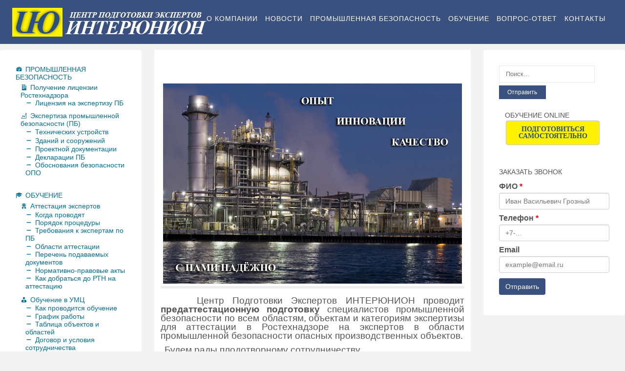

--- FILE ---
content_type: text/html; charset=UTF-8
request_url: https://xn--e1afbsbbgnq6j.xn--p1ai/
body_size: 63424
content:
<!DOCTYPE html>
<html lang="ru-RU">
<head>
<meta name="viewport" content="width=device-width, user-scalable=yes, initial-scale=1.0">
<meta http-equiv="X-UA-Compatible" content="IE=edge" /><meta charset="UTF-8">
<link rel="profile" href="http://gmpg.org/xfn/11">
<link rel="pingback" href="https://интерюнион.рф/xmlrpc.php">
<title>ЦПЭ ИНТЕРЮНИОН</title>
<link rel='dns-prefetch' href='//интерюнион.рф' />
<link rel='dns-prefetch' href='//s.w.org' />
<link rel="alternate" type="application/rss+xml" title="ЦПЭ ИНТЕРЮНИОН &raquo; Лента" href="https://интерюнион.рф/?feed=rss2" />
<link rel="alternate" type="application/rss+xml" title="ЦПЭ ИНТЕРЮНИОН &raquo; Лента комментариев" href="https://интерюнион.рф/?feed=comments-rss2" />
		<script type="text/javascript">
			window._wpemojiSettings = {"baseUrl":"https:\/\/s.w.org\/images\/core\/emoji\/12.0.0-1\/72x72\/","ext":".png","svgUrl":"https:\/\/s.w.org\/images\/core\/emoji\/12.0.0-1\/svg\/","svgExt":".svg","source":{"concatemoji":"https:\/\/\u0438\u043d\u0442\u0435\u0440\u044e\u043d\u0438\u043e\u043d.\u0440\u0444\/wp-includes\/js\/wp-emoji-release.min.js?ver=202defc3cf9b0bc46a39e554ce19cf23"}};
			!function(a,b,c){function d(a,b){var c=String.fromCharCode;l.clearRect(0,0,k.width,k.height),l.fillText(c.apply(this,a),0,0);var d=k.toDataURL();l.clearRect(0,0,k.width,k.height),l.fillText(c.apply(this,b),0,0);var e=k.toDataURL();return d===e}function e(a){var b;if(!l||!l.fillText)return!1;switch(l.textBaseline="top",l.font="600 32px Arial",a){case"flag":return!(b=d([55356,56826,55356,56819],[55356,56826,8203,55356,56819]))&&(b=d([55356,57332,56128,56423,56128,56418,56128,56421,56128,56430,56128,56423,56128,56447],[55356,57332,8203,56128,56423,8203,56128,56418,8203,56128,56421,8203,56128,56430,8203,56128,56423,8203,56128,56447]),!b);case"emoji":return b=d([55357,56424,55356,57342,8205,55358,56605,8205,55357,56424,55356,57340],[55357,56424,55356,57342,8203,55358,56605,8203,55357,56424,55356,57340]),!b}return!1}function f(a){var c=b.createElement("script");c.src=a,c.defer=c.type="text/javascript",b.getElementsByTagName("head")[0].appendChild(c)}var g,h,i,j,k=b.createElement("canvas"),l=k.getContext&&k.getContext("2d");for(j=Array("flag","emoji"),c.supports={everything:!0,everythingExceptFlag:!0},i=0;i<j.length;i++)c.supports[j[i]]=e(j[i]),c.supports.everything=c.supports.everything&&c.supports[j[i]],"flag"!==j[i]&&(c.supports.everythingExceptFlag=c.supports.everythingExceptFlag&&c.supports[j[i]]);c.supports.everythingExceptFlag=c.supports.everythingExceptFlag&&!c.supports.flag,c.DOMReady=!1,c.readyCallback=function(){c.DOMReady=!0},c.supports.everything||(h=function(){c.readyCallback()},b.addEventListener?(b.addEventListener("DOMContentLoaded",h,!1),a.addEventListener("load",h,!1)):(a.attachEvent("onload",h),b.attachEvent("onreadystatechange",function(){"complete"===b.readyState&&c.readyCallback()})),g=c.source||{},g.concatemoji?f(g.concatemoji):g.wpemoji&&g.twemoji&&(f(g.twemoji),f(g.wpemoji)))}(window,document,window._wpemojiSettings);
		</script>
		<style type="text/css">
img.wp-smiley,
img.emoji {
	display: inline !important;
	border: none !important;
	box-shadow: none !important;
	height: 1em !important;
	width: 1em !important;
	margin: 0 .07em !important;
	vertical-align: -0.1em !important;
	background: none !important;
	padding: 0 !important;
}
</style>
	<link rel='stylesheet' id='pt-cv-public-style-css'  href='https://интерюнион.рф/wp-content/plugins/content-views-query-and-display-post-page/public/assets/css/cv.css?ver=2.2.0' type='text/css' media='all' />
<link rel='stylesheet' id='pt-cv-public-pro-style-css'  href='https://интерюнион.рф/wp-content/plugins/pt-content-views-pro/public/assets/css/cvpro.min.css?ver=4.7.0' type='text/css' media='all' />
<link rel='stylesheet' id='wp-block-library-css'  href='https://интерюнион.рф/wp-includes/css/dist/block-library/style.min.css?ver=202defc3cf9b0bc46a39e554ce19cf23' type='text/css' media='all' />
<link rel='stylesheet' id='foobox-free-min-css'  href='https://интерюнион.рф/wp-content/plugins/foobox-image-lightbox/free/css/foobox.free.min.css?ver=2.7.5' type='text/css' media='all' />
<link rel='stylesheet' id='searchandfilter-css'  href='https://интерюнион.рф/wp-content/plugins/search-filter/style.css?ver=1' type='text/css' media='all' />
<link rel='stylesheet' id='megamenu-css'  href='https://интерюнион.рф/wp-content/uploads/maxmegamenu/style.css?ver=19c6c8' type='text/css' media='all' />
<link rel='stylesheet' id='dashicons-css'  href='https://интерюнион.рф/wp-includes/css/dashicons.min.css?ver=202defc3cf9b0bc46a39e554ce19cf23' type='text/css' media='all' />
<link rel='stylesheet' id='fluida-themefonts-css'  href='https://интерюнион.рф/wp-content/themes/fluida/resources/fonts/fontfaces.css?ver=1.8.1' type='text/css' media='all' />
<link rel='stylesheet' id='fluida-main-css'  href='https://интерюнион.рф/wp-content/themes/fluida/style.css?ver=1.8.1' type='text/css' media='all' />
<style id='fluida-main-inline-css' type='text/css'>
 body, #site-header-main, #header-image-main-inside, #wp-custom-header { margin: 0 auto; max-width: 1920px; } #primary { width: 290px; } #secondary { width: 290px; } #container.one-column { } #container.two-columns-right #secondary { float: right; } #container.two-columns-right .main, .two-columns-right #breadcrumbs { width: calc( 98% - 290px ); float: left; } #container.two-columns-left #primary { float: left; } #container.two-columns-left .main, .two-columns-left #breadcrumbs { width: calc( 98% - 290px ); float: right; } #container.three-columns-right #primary, #container.three-columns-left #primary, #container.three-columns-sided #primary { float: left; } #container.three-columns-right #secondary, #container.three-columns-left #secondary, #container.three-columns-sided #secondary { float: left; } #container.three-columns-right #primary, #container.three-columns-left #secondary { margin-left: 2%; margin-right: 2%; } #container.three-columns-right .main, .three-columns-right #breadcrumbs { width: calc( 96% - 580px ); float: left; } #container.three-columns-left .main, .three-columns-left #breadcrumbs { width: calc( 96% - 580px ); float: right; } #container.three-columns-sided #secondary { float: right; } #container.three-columns-sided .main, .three-columns-sided #breadcrumbs { width: calc( 96% - 580px ); float: right; margin: 0 calc( 2% + 290px ) 0 -1920px; } html { font-family: Tahoma, Geneva, sans-serif; font-size: 16px; font-weight: 300; line-height: 1; } #site-title { font-family: Times New Roman, Times, serif; font-size: 200%; font-weight: 700; } #access ul li a { font-family: Tahoma, Geneva, sans-serif; font-size: 80%; font-weight: 300; } #access i.search-icon { font-size: 80%; } .widget-title { font-family: Tahoma, Geneva, sans-serif; font-size: 90%; font-weight: 400; } .widget-container { font-family: Tahoma, Geneva, sans-serif; font-size: 80%; font-weight: 300; } .entry-title, #reply-title, .woocommerce .main .page-title, .woocommerce .main .entry-title { font-family: Tahoma, Geneva, sans-serif; font-size: 140%; font-weight: 700; } .content-masonry .entry-title { font-size: 105%; } h1 { font-size: 3.029em; } h2 { font-size: 2.678em; } h3 { font-size: 2.327em; } h4 { font-size: 1.976em; } h5 { font-size: 1.625em; } h6 { font-size: 1.274em; } h1, h2, h3, h4, h5, h6 { font-family: Tahoma, Geneva, sans-serif; font-weight: 300; } .lp-staticslider .staticslider-caption-title, .seriousslider.seriousslider-theme .seriousslider-caption-title { font-family: Tahoma, Geneva, sans-serif; } body { color: #555555; background-color: #F3F3F3; } #site-header-main, #site-header-main-inside, #access ul li a, #access ul ul, #access::after { background-color: #3a507f; } #access .menu-main-search .searchform { border-color: #ffffff; background-color: #ffffff; } .menu-search-animated .searchform input[type="search"], .menu-search-animated .searchform input[type="search"]:focus { color: #3a507f; } #header a { color: #3a507f; } #access > div > ul > li, #access > div > ul > li > a { color: #ffffff; } #access ul.sub-menu li a, #access ul.children li a { color: #0c0c0c; } #access ul.sub-menu li:hover > a, #access ul.children li:hover > a { background-color: rgba(12,12,12,0.1); } #access > div > ul > li:hover > a { color: #3a507f; } #access ul > li.current_page_item > a, #access ul > li.current-menu-item > a, #access ul > li.current_page_ancestor > a, #access ul > li.current-menu-ancestor > a, #access .sub-menu, #access .children { border-top-color: #ffffff; } #access ul ul ul { border-left-color: rgba(12,12,12,0.5); } #access > div > ul > li:hover > a { background-color: #ffffff; } #access ul.children > li.current_page_item > a, #access ul.sub-menu > li.current-menu-item > a, #access ul.children > li.current_page_ancestor > a, #access ul.sub-menu > li.current-menu-ancestor > a { border-color: #0c0c0c; } .searchform .searchsubmit, .searchform:hover input[type="search"], .searchform input[type="search"]:focus { color: #fff; background-color: transparent; } .searchform::after, .searchform input[type="search"]:focus, .searchform .searchsubmit:hover { background-color: #3a507f; } article.hentry, #primary, .searchform, .main > div:not(#content-masonry), .main > header, .main > nav#nav-below, .pagination span, .pagination a, #nav-old-below .nav-previous, #nav-old-below .nav-next { background-color: #fff; } #breadcrumbs-container { background-color: #334978;} #secondary { background-color: #ffffff; } #colophon, #footer { background-color: #3a507f; color: #ffffff; } span.entry-format { color: #3a507f; } .format-aside { border-top-color: #F3F3F3; } article.hentry .post-thumbnail-container { background-color: rgba(85,85,85,0.15); } .entry-content blockquote::before, .entry-content blockquote::after { color: rgba(85,85,85,0.1); } .entry-content h1, .entry-content h2, .entry-content h3, .entry-content h4, .lp-text-content h1, .lp-text-content h2, .lp-text-content h3, .lp-text-content h4 { color: #333; } a { color: #3a507f; } a:hover, .entry-meta span a:hover, .comments-link a:hover { color: #01297f; } #footer a, .page-title strong { color: #3a507f; } #footer a:hover, #site-title a:hover span { color: #01297f; } #access > div > ul > li.menu-search-animated:hover i { color: #3a507f; } .continue-reading-link { color: #fff; background-color: #01297f} .continue-reading-link:before { background-color: #3a507f} .continue-reading-link:hover { color: #fff; } header.pad-container { border-top-color: #3a507f; } article.sticky:after { background-color: rgba(58,80,127,1); } .socials a:before { color: #3a507f; } .socials a:hover:before { color: #01297f; } .fluida-normalizedtags #content .tagcloud a { color: #fff; background-color: #3a507f; } .fluida-normalizedtags #content .tagcloud a:hover { background-color: #01297f; } #toTop .icon-back2top:before { color: #3a507f; } #toTop:hover .icon-back2top:before { color: #01297f; } .entry-meta .icon-metas:before { color: #01297f; } .page-link a:hover { border-top-color: #01297f; } #site-title span a span:nth-child(1) { background-color: #3a507f; color: #3a507f; width: 1.4em; margin-right: .1em; text-align: center; line-height: 1.4; font-weight: 300; } #site-title span a:hover span:nth-child(1) { background-color: #01297f; } .fluida-caption-one .main .wp-caption .wp-caption-text { border-bottom-color: #eeeeee; } .fluida-caption-two .main .wp-caption .wp-caption-text { background-color: #f5f5f5; } .fluida-image-one .entry-content img[class*="align"], .fluida-image-one .entry-summary img[class*="align"], .fluida-image-two .entry-content img[class*='align'], .fluida-image-two .entry-summary img[class*='align'] { border-color: #eeeeee; } .fluida-image-five .entry-content img[class*='align'], .fluida-image-five .entry-summary img[class*='align'] { border-color: #3a507f; } /* diffs */ span.edit-link a.post-edit-link, span.edit-link a.post-edit-link:hover, span.edit-link .icon-edit:before { color: #9a9a9a; } .searchform { border-color: #ebebeb; } .entry-meta span, .entry-utility span, .entry-meta time, .comment-meta a, #breadcrumbs-nav .icon-angle-right::before, .footermenu ul li span.sep { color: #9a9a9a; } #footer { border-top-color: #263c6b; } #colophon .widget-container:after { background-color: #263c6b; } #commentform { max-width:650px;} code, .reply a:after, #nav-below .nav-previous a:before, #nav-below .nav-next a:before, .reply a:after { background-color: #eeeeee; } pre, .entry-meta .author, nav.sidebarmenu, .page-link > span, article #author-info, .comment-author, .commentlist .comment-body, .commentlist .pingback, nav.sidebarmenu li a { border-color: #eeeeee; } select, input[type], textarea { color: #555555; } button, input[type="button"], input[type="submit"], input[type="reset"] { background-color: #3a507f; color: #fff; } button:hover, input[type="button"]:hover, input[type="submit"]:hover, input[type="reset"]:hover { background-color: #01297f; } select, input[type], textarea { border-color: #e9e9e9; } input[type]:hover, textarea:hover, select:hover, input[type]:focus, textarea:focus, select:focus { border-color: #cdcdcd; } hr { background-color: #e9e9e9; } #toTop { background-color: rgba(250,250,250,0.8) } /* gutenberg */ .wp-block-image.alignwide { margin-left: -3%; margin-right: -3%; } .wp-block-image.alignwide img { width: 106%; max-width: 106%; } .has-accent-1-color, .has-accent-1-color:hover { color: #3a507f; } .has-accent-2-color, .has-accent-2-color:hover { color: #01297f; } .has-headings-color, .has-headings-color:hover { color: #333; } .has-sitetext-color, .has-sitetext-color:hover { color: #555555; } .has-sitebg-color, .has-sitebg-color:hover { color: #fff; } .has-accent-1-background-color { background-color: #3a507f; } .has-accent-2-background-color { background-color: #01297f; } .has-headings-background-color { background-color: #333; } .has-sitetext-background-color { background-color: #555555; } .has-sitebg-background-color { background-color: #fff; } .has-small-font-size { font-size: 10px; } .has-regular-font-size { font-size: 16px; } .has-large-font-size { font-size: 25px; } .has-larger-font-size { font-size: 40px; } .has-huge-font-size { font-size: 40px; } /* woocommerce */ .woocommerce-page #respond input#submit.alt, .woocommerce a.button.alt, .woocommerce-page button.button.alt, .woocommerce input.button.alt, .woocommerce #respond input#submit, .woocommerce a.button, .woocommerce button.button, .woocommerce input.button { background-color: #3a507f; color: #fff; line-height: 1; } .woocommerce #respond input#submit:hover, .woocommerce a.button:hover, .woocommerce button.button:hover, .woocommerce input.button:hover { background-color: #5c72a1; color: #fff;} .woocommerce-page #respond input#submit.alt, .woocommerce a.button.alt, .woocommerce-page button.button.alt, .woocommerce input.button.alt { background-color: #01297f; color: #fff; line-height: 1; } .woocommerce-page #respond input#submit.alt:hover, .woocommerce a.button.alt:hover, .woocommerce-page button.button.alt:hover, .woocommerce input.button.alt:hover { background-color: #234ba1; color: #fff;} .woocommerce div.product .woocommerce-tabs ul.tabs li.active { border-bottom-color: #fff; } .woocommerce #respond input#submit.alt.disabled, .woocommerce #respond input#submit.alt.disabled:hover, .woocommerce #respond input#submit.alt:disabled, .woocommerce #respond input#submit.alt:disabled:hover, .woocommerce #respond input#submit.alt[disabled]:disabled, .woocommerce #respond input#submit.alt[disabled]:disabled:hover, .woocommerce a.button.alt.disabled, .woocommerce a.button.alt.disabled:hover, .woocommerce a.button.alt:disabled, .woocommerce a.button.alt:disabled:hover, .woocommerce a.button.alt[disabled]:disabled, .woocommerce a.button.alt[disabled]:disabled:hover, .woocommerce button.button.alt.disabled, .woocommerce button.button.alt.disabled:hover, .woocommerce button.button.alt:disabled, .woocommerce button.button.alt:disabled:hover, .woocommerce button.button.alt[disabled]:disabled, .woocommerce button.button.alt[disabled]:disabled:hover, .woocommerce input.button.alt.disabled, .woocommerce input.button.alt.disabled:hover, .woocommerce input.button.alt:disabled, .woocommerce input.button.alt:disabled:hover, .woocommerce input.button.alt[disabled]:disabled, .woocommerce input.button.alt[disabled]:disabled:hover { background-color: #01297f; } .woocommerce ul.products li.product .price, .woocommerce div.product p.price, .woocommerce div.product span.price { color: #232323 } #add_payment_method #payment, .woocommerce-cart #payment, .woocommerce-checkout #payment { background: #f5f5f5; } /* mobile menu */ nav#mobile-menu { background-color: #3a507f; } #mobile-menu .mobile-arrow { color: #555555; } .main .entry-content, .main .entry-summary { text-align: inherit; } .main p, .main ul, .main ol, .main dd, .main pre, .main hr { margin-bottom: 0.7em; } .main p { text-indent: 0.5em; } .main a.post-featured-image { background-position: center center; } #content { margin-top: 12px; } #content { padding-left: 0px; padding-right: 0px; } #header-widget-area { width: 33%; left: calc(50% - 33% / 2); } .fluida-stripped-table .main thead th, .fluida-bordered-table .main thead th, .fluida-stripped-table .main td, .fluida-stripped-table .main th, .fluida-bordered-table .main th, .fluida-bordered-table .main td { border-color: #e9e9e9; } .fluida-clean-table .main th, .fluida-stripped-table .main tr:nth-child(even) td, .fluida-stripped-table .main tr:nth-child(even) th { background-color: #f6f6f6; } article.hentry .article-inner, #breadcrumbs-nav, body.woocommerce.woocommerce-page #breadcrumbs-nav, #content-masonry article.hentry .article-inner, .pad-container { padding-left: 2%; padding-right: 2%; } .fluida-magazine-two.archive #breadcrumbs-nav, .fluida-magazine-two.archive .pad-container, .fluida-magazine-two.search #breadcrumbs-nav, .fluida-magazine-two.search .pad-container, .fluida-magazine-two.page-template-template-page-with-intro #breadcrumbs-nav, .fluida-magazine-two.page-template-template-page-with-intro .pad-container { padding-left: 1%; padding-right: 1%; } .fluida-magazine-three.archive #breadcrumbs-nav, .fluida-magazine-three.archive .pad-container, .fluida-magazine-three.search #breadcrumbs-nav, .fluida-magazine-three.search .pad-container, .fluida-magazine-three.page-template-template-page-with-intro #breadcrumbs-nav, .fluida-magazine-three.page-template-template-page-with-intro .pad-container { padding-left: 0.66666666666667%; padding-right: 0.66666666666667%; } #site-header-main { height:90px; } #sheader, .identity, #nav-toggle { height:90px; line-height:90px; } #access div > ul > li > a { line-height:88px; } #access .menu-main-search > a, #branding { height:90px; } .fluida-responsive-headerimage #masthead #header-image-main-inside { max-height: 50px; } .fluida-cropped-headerimage #masthead div.header-image { height: 50px; } #site-description { display: block; } #site-text { display: none; } .fluida-landing-page .lp-blocks-inside, .fluida-landing-page .lp-boxes-inside, .fluida-landing-page .lp-text-inside, .fluida-landing-page .lp-posts-inside, .fluida-landing-page .lp-section-header { max-width: 1340px; } .seriousslider-theme .seriousslider-caption-buttons a:nth-child(2n+1), a.staticslider-button:nth-child(2n+1) { color: #555555; border-color: #fff; background-color: #fff; } .seriousslider-theme .seriousslider-caption-buttons a:nth-child(2n+1):hover, a.staticslider-button:nth-child(2n+1):hover { color: #fff; } .seriousslider-theme .seriousslider-caption-buttons a:nth-child(2n), a.staticslider-button:nth-child(2n) { border-color: #fff; color: #fff; } .seriousslider-theme .seriousslider-caption-buttons a:nth-child(2n):hover, .staticslider-button:nth-child(2n):hover { color: #555555; background-color: #fff; } .lp-blocks { ; } .lp-block > i::before { color: #3a507f; } .lp-block:hover i::before { color: #01297f; } .lp-block i:after { background-color: #3a507f; } .lp-block:hover i:after { background-color: #01297f; } .lp-block-text, .lp-boxes-static .lp-box-text, .lp-section-desc { color: #919191; } .lp-text { background-color: #FFF; } .lp-boxes-1 .lp-box .lp-box-image { height: 250px; } .lp-boxes-1.lp-boxes-animated .lp-box:hover .lp-box-text { max-height: 150px; } .lp-boxes-2 .lp-box .lp-box-image { height: 400px; } .lp-boxes-2.lp-boxes-animated .lp-box:hover .lp-box-text { max-height: 300px; } .lp-box-readmore { color: #3a507f; } .lp-boxes { ; } .lp-boxes .lp-box-overlay { background-color: rgba(58,80,127, 0.9); } .lpbox-rnd1 { background-color: #c8c8c8; } .lpbox-rnd2 { background-color: #c3c3c3; } .lpbox-rnd3 { background-color: #bebebe; } .lpbox-rnd4 { background-color: #b9b9b9; } .lpbox-rnd5 { background-color: #b4b4b4; } .lpbox-rnd6 { background-color: #afafaf; } .lpbox-rnd7 { background-color: #aaaaaa; } .lpbox-rnd8 { background-color: #a5a5a5; } 
</style>
<script type='text/javascript' src='https://интерюнион.рф/wp-includes/js/jquery/jquery.js?ver=1.12.4-wp'></script>
<script type='text/javascript' src='https://интерюнион.рф/wp-includes/js/jquery/jquery-migrate.min.js?ver=1.4.1'></script>
<!--[if lt IE 9]>
<script type='text/javascript' src='https://интерюнион.рф/wp-content/themes/fluida/resources/js/html5shiv.min.js?ver=1.8.1'></script>
<![endif]-->
<script type='text/javascript'>
/* Run FooBox FREE (v2.7.5) */
var FOOBOX = window.FOOBOX = {
	ready: true,
	preloadFont: true,
	disableOthers: false,
	o: {wordpress: { enabled: true }, countMessage:'image %index of %total', excludes:'.fbx-link,.nofoobox,.nolightbox,a[href*="pinterest.com/pin/create/button/"]', affiliate : { enabled: false }},
	selectors: [
		".gallery", ".wp-block-gallery", ".wp-caption", ".wp-block-image", "a:has(img[class*=wp-image-])", ".foobox"
	],
	pre: function( $ ){
		// Custom JavaScript (Pre)
		
	},
	post: function( $ ){
		// Custom JavaScript (Post)
		
		// Custom Captions Code
		
	},
	custom: function( $ ){
		// Custom Extra JS
		
	}
};
</script>
<script type='text/javascript' src='https://интерюнион.рф/wp-content/plugins/foobox-image-lightbox/free/js/foobox.free.min.js?ver=2.7.5'></script>
<link rel='https://api.w.org/' href='https://интерюнион.рф/index.php?rest_route=/' />
<link rel="wlwmanifest" type="application/wlwmanifest+xml" href="https://интерюнион.рф/wp-includes/wlwmanifest.xml" /> 

<link rel="canonical" href="https://интерюнион.рф/" />
<link rel='shortlink' href='https://интерюнион.рф/' />
<link rel="alternate" type="application/json+oembed" href="https://интерюнион.рф/index.php?rest_route=%2Foembed%2F1.0%2Fembed&#038;url=https%3A%2F%2F%D0%B8%D0%BD%D1%82%D0%B5%D1%80%D1%8E%D0%BD%D0%B8%D0%BE%D0%BD.%D1%80%D1%84%2F" />
<link rel="alternate" type="text/xml+oembed" href="https://интерюнион.рф/index.php?rest_route=%2Foembed%2F1.0%2Fembed&#038;url=https%3A%2F%2F%D0%B8%D0%BD%D1%82%D0%B5%D1%80%D1%8E%D0%BD%D0%B8%D0%BE%D0%BD.%D1%80%D1%84%2F&#038;format=xml" />
<link rel="icon" href="https://интерюнион.рф/wp-content/uploads/2017/07/favicon.png" sizes="32x32" />
<link rel="icon" href="https://интерюнион.рф/wp-content/uploads/2017/07/favicon.png" sizes="192x192" />
<link rel="apple-touch-icon-precomposed" href="https://интерюнион.рф/wp-content/uploads/2017/07/favicon.png" />
<meta name="msapplication-TileImage" content="https://интерюнион.рф/wp-content/uploads/2017/07/favicon.png" />
		<style type="text/css" id="wp-custom-css">
			#breadcrumbs-nav a{
    color: white;
}

#breadcrumbs-nav .current{
    color: white;
}

#footer-inside #site-copyright{
	color:white;
}

#footer-inside {
	color:#3a507f;
}		</style>
		<style type="text/css">/** Mega Menu CSS: fs **/</style>
</head>

<body class="home page-template-default page page-id-21 wp-custom-logo wp-embed-responsive mega-menu-primary mega-menu-sidebar fluida-image-one fluida-caption-two fluida-totop-normal fluida-stripped-table fluida-menu-center fluida-responsive-headerimage fluida-responsive-featured fluida-magazine-one fluida-magazine-layout fluida-comhide-in-posts fluida-comhide-in-pages fluida-comment-placeholder fluida-comment-date-published fluida-elementradius fluida-normalizedtags fluida-article-animation-1 fluida-menu-animation" itemscope itemtype="http://schema.org/WebPage">
			<a class="skip-link screen-reader-text" href="#main" title="Skip to content"> Skip to content </a>
			<div id="site-wrapper">

	<header id="masthead" class="cryout"  itemscope itemtype="http://schema.org/WPHeader" role="banner">

		<div id="site-header-main">
			<div id="site-header-main-inside">

								<nav id="mobile-menu">
					<span id="nav-cancel"><i class="blicon-cross3"></i></span>
					<div id="mega-menu-wrap-primary" class="mega-menu-wrap"><div class="mega-menu-toggle"><div class='mega-toggle-block mega-menu-toggle-block mega-toggle-block-right mega-toggle-block-1' id='mega-toggle-block-1'></div></div><ul id="mega-menu-primary" class="mega-menu max-mega-menu mega-menu-horizontal mega-no-js" data-event="hover_intent" data-effect="fade_up" data-effect-speed="200" data-effect-mobile="disabled" data-effect-speed-mobile="0" data-mobile-force-width="false" data-second-click="close" data-document-click="collapse" data-vertical-behaviour="standard" data-breakpoint="600" data-unbind="true"><li class='mega-menu-item mega-menu-item-type-post_type mega-menu-item-object-page mega-align-bottom-left mega-menu-flyout mega-menu-item-92' id='mega-menu-item-92'><a class="mega-menu-link" href="https://интерюнион.рф/?page_id=79" tabindex="0">О КОМПАНИИ</a></li><li class='mega-menu-item mega-menu-item-type-post_type mega-menu-item-object-page mega-align-bottom-left mega-menu-flyout mega-menu-item-1055' id='mega-menu-item-1055'><a class="mega-menu-link" href="https://интерюнион.рф/?page_id=18" tabindex="0">НОВОСТИ</a></li><li class='mega-menu-item mega-menu-item-type-post_type mega-menu-item-object-page mega-align-bottom-left mega-menu-flyout mega-menu-item-95' id='mega-menu-item-95'><a class="mega-menu-link" href="https://интерюнион.рф/?page_id=15" tabindex="0">ПРОМЫШЛЕННАЯ БЕЗОПАСНОСТЬ</a></li><li class='mega-menu-item mega-menu-item-type-post_type mega-menu-item-object-page mega-align-bottom-left mega-menu-flyout mega-menu-item-97' id='mega-menu-item-97'><a class="mega-menu-link" href="https://интерюнион.рф/?page_id=82" tabindex="0">ОБУЧЕНИЕ</a></li><li class='mega-menu-item mega-menu-item-type-post_type mega-menu-item-object-page mega-align-bottom-left mega-menu-flyout mega-menu-item-96' id='mega-menu-item-96'><a class="mega-menu-link" href="https://интерюнион.рф/?page_id=12" tabindex="0">ВОПРОС-ОТВЕТ</a></li><li class='mega-menu-item mega-menu-item-type-post_type mega-menu-item-object-page mega-align-bottom-left mega-menu-flyout mega-menu-item-93' id='mega-menu-item-93'><a class="mega-menu-link" href="https://интерюнион.рф/?page_id=25" tabindex="0">КОНТАКТЫ</a></li></ul></div>				</nav> <!-- #mobile-menu -->
				
				<div id="branding">
					<div class="identity"><a href="https://интерюнион.рф/" id="logo" class="custom-logo-link" title="ЦПЭ ИНТЕРЮНИОН" rel="home"><img   src="https://интерюнион.рф/wp-content/uploads/2017/07/logo_interunion_12.png" class="custom-logo" alt="ЦПЭ ИНТЕРЮНИОН" srcset="https://интерюнион.рф/wp-content/uploads/2017/07/logo_interunion_12.png 398w, https://интерюнион.рф/wp-content/uploads/2017/07/logo_interunion_12-300x44.png 300w" sizes="(max-width: 398px) 100vw, 398px" /></a></div><div id="site-text"><h1 itemprop="headline" id="site-title"><span> <a href="https://интерюнион.рф/" title="" rel="home">ЦПЭ ИНТЕРЮНИОН</a> </span></h1><span id="site-description"  itemprop="description" ></span></div>				</div><!-- #branding -->

				
								<a id="nav-toggle" href="#"><span>&nbsp;</span></a>
				<nav id="access" role="navigation"  aria-label="Primary Menu"  itemscope itemtype="http://schema.org/SiteNavigationElement">
						<div id="mega-menu-wrap-primary" class="mega-menu-wrap"><div class="mega-menu-toggle"><div class='mega-toggle-block mega-menu-toggle-block mega-toggle-block-right mega-toggle-block-1' id='mega-toggle-block-1'></div></div><ul id="mega-menu-primary" class="mega-menu max-mega-menu mega-menu-horizontal mega-no-js" data-event="hover_intent" data-effect="fade_up" data-effect-speed="200" data-effect-mobile="disabled" data-effect-speed-mobile="0" data-mobile-force-width="false" data-second-click="close" data-document-click="collapse" data-vertical-behaviour="standard" data-breakpoint="600" data-unbind="true"><li class='mega-menu-item mega-menu-item-type-post_type mega-menu-item-object-page mega-align-bottom-left mega-menu-flyout mega-menu-item-92' id='mega-menu-item-92'><a class="mega-menu-link" href="https://интерюнион.рф/?page_id=79" tabindex="0">О КОМПАНИИ</a></li><li class='mega-menu-item mega-menu-item-type-post_type mega-menu-item-object-page mega-align-bottom-left mega-menu-flyout mega-menu-item-1055' id='mega-menu-item-1055'><a class="mega-menu-link" href="https://интерюнион.рф/?page_id=18" tabindex="0">НОВОСТИ</a></li><li class='mega-menu-item mega-menu-item-type-post_type mega-menu-item-object-page mega-align-bottom-left mega-menu-flyout mega-menu-item-95' id='mega-menu-item-95'><a class="mega-menu-link" href="https://интерюнион.рф/?page_id=15" tabindex="0">ПРОМЫШЛЕННАЯ БЕЗОПАСНОСТЬ</a></li><li class='mega-menu-item mega-menu-item-type-post_type mega-menu-item-object-page mega-align-bottom-left mega-menu-flyout mega-menu-item-97' id='mega-menu-item-97'><a class="mega-menu-link" href="https://интерюнион.рф/?page_id=82" tabindex="0">ОБУЧЕНИЕ</a></li><li class='mega-menu-item mega-menu-item-type-post_type mega-menu-item-object-page mega-align-bottom-left mega-menu-flyout mega-menu-item-96' id='mega-menu-item-96'><a class="mega-menu-link" href="https://интерюнион.рф/?page_id=12" tabindex="0">ВОПРОС-ОТВЕТ</a></li><li class='mega-menu-item mega-menu-item-type-post_type mega-menu-item-object-page mega-align-bottom-left mega-menu-flyout mega-menu-item-93' id='mega-menu-item-93'><a class="mega-menu-link" href="https://интерюнион.рф/?page_id=25" tabindex="0">КОНТАКТЫ</a></li></ul></div>				</nav><!-- #access -->
				
			</div><!-- #site-header-main-inside -->
		</div><!-- #site-header-main -->

		<div id="header-image-main">
			<div id="header-image-main-inside">
							</div><!-- #header-image-main-inside -->
		</div><!-- #header-image-main -->

	</header><!-- #masthead -->

		
	
	<div id="content" class="cryout">
		
	<div id="container" class="three-columns-sided">

		<main id="main" role="main" class="main">
						
			
	<article id="post-21" class="post-21 page type-page status-publish hentry">
		<div class="schema-image">
					</div>
		<div class="article-inner">
			<header>
								<span class="entry-meta" >
									</span>
			</header>

			
			<div class="entry-content"  itemprop="text">
				<div><img class="aligncenter size-full wp-image-449" src="/wp-content/uploads/2017/04/Refineria_ExxonMobil_text.jpg" alt="" width="100%" height="400px" /></div>
<p style="text-align: justify;">    <span style="font-size: 14pt;">Центр Подготовки Экспертов ИНТЕРЮНИОН</span><span style="font-size: 14pt; font-family: tahoma, arial, helvetica, sans-serif;"> проводит <strong>предаттестационную подготовку</strong> специалистов промышленной безопасности по всем областям, объектам и категориям экспертизы для аттестации в Ростехнадзоре на экспертов в области промышленной безопасности опасных производственных объектов.</span></p>
<p style="text-align: justify;"><span style="font-size: 14pt; font-family: tahoma, arial, helvetica, sans-serif;">Будем рады плодотворному сотрудничеству.</span></p>
<p>&nbsp;</p>
<div align="center">
<table width="100%" align="center">
<tbody>
<tr>
<td style="text-align: center;"><span style="font-size: 10pt;"><strong><span style="font-family: tahoma, arial, helvetica, sans-serif;">+7 (925) 011-69-58</span></strong></span></td>
<td style="text-align: center;"><span style="font-size: 10pt;"><strong><span style="font-family: tahoma, arial, helvetica, sans-serif;">+7 (925) 011-66-07</span></strong></span></td>
<td style="text-align: center;"><span style="font-size: 10pt;"><strong><span style="font-family: tahoma, arial, helvetica, sans-serif;">+7 (925) 011-72-99</span></strong></span></td>
</tr>
</tbody>
</table>
</div>
<p>&nbsp;</p>
							</div><!-- .entry-content -->

			<section id="comments">
	
	
	</section><!-- #comments -->
			
	<span class="schema-publisher" itemprop="publisher" itemscope itemtype="https://schema.org/Organization">
         <span itemprop="logo" itemscope itemtype="https://schema.org/ImageObject">
           <meta itemprop="url" content="https://интерюнион.рф/wp-content/uploads/2017/07/logo_interunion_12.png">
         </span>
         <meta itemprop="name" content="ЦПЭ ИНТЕРЮНИОН">
    </span>
<link itemprop="mainEntityOfPage" href="https://интерюнион.рф/" />		</div><!-- .article-inner -->
	</article><!-- #post-## -->


					</main><!-- #main -->

		
<aside id="primary" class="widget-area sidey" role="complementary"  itemscope itemtype="http://schema.org/WPSideBar">
	<div id="mega-menu-wrap-sidebar" class="mega-menu-wrap"><div class="mega-menu-toggle"><div class='mega-toggle-block mega-menu-toggle-block mega-toggle-block-right mega-toggle-block-1' id='mega-toggle-block-1'></div></div><ul id="mega-menu-sidebar" class="mega-menu max-mega-menu mega-menu-horizontal mega-no-js" data-event="click" data-effect="disabled" data-effect-speed="200" data-effect-mobile="disabled" data-effect-speed-mobile="0" data-mobile-force-width="false" data-second-click="close" data-document-click="collapse" data-vertical-behaviour="standard" data-breakpoint="600" data-unbind="true"><li class='mega-pir_menu_start_block mega-menu-item mega-menu-item-type-post_type mega-menu-item-object-page mega-align-bottom-left mega-menu-flyout mega-has-icon mega-icon-left mega-menu-item-534' id='mega-menu-item-534'><a class="dashicons-dashboard mega-menu-link" href="https://интерюнион.рф/?page_id=15" tabindex="0">ПРОМЫШЛЕННАЯ БЕЗОПАСНОСТЬ</a></li><li class='mega-pir_menu_level_1 mega-menu-item mega-menu-item-type-post_type mega-menu-item-object-page mega-align-bottom-left mega-menu-flyout mega-has-icon mega-icon-left mega-menu-item-391' id='mega-menu-item-391'><a class="dashicons-media-text mega-menu-link" href="https://интерюнион.рф/?page_id=387" tabindex="0">Получение лицензии Ростехнадзора</a></li><li class='mega-pir_menu_level_2_last mega-menu-item mega-menu-item-type-post_type mega-menu-item-object-page mega-align-bottom-left mega-menu-flyout mega-has-icon mega-icon-left mega-menu-item-418' id='mega-menu-item-418'><a class="dashicons-minus mega-menu-link" href="https://интерюнион.рф/?page_id=416" tabindex="0">Лицензия на экспертизу ПБ</a></li><li class='mega-pir_menu_level_1 mega-menu-item mega-menu-item-type-post_type mega-menu-item-object-page mega-align-bottom-left mega-menu-flyout mega-has-icon mega-icon-left mega-menu-item-440' id='mega-menu-item-440'><a class="dashicons-chart-line mega-menu-link" href="https://интерюнион.рф/?page_id=419" tabindex="0">Экспертиза промышленной безопасности (ПБ)</a></li><li class='mega-pir_left_menu mega-menu-item mega-menu-item-type-post_type mega-menu-item-object-page mega-align-bottom-left mega-menu-flyout mega-has-icon mega-icon-left mega-menu-item-441' id='mega-menu-item-441'><a class="dashicons-minus mega-menu-link" href="https://интерюнион.рф/?page_id=421" tabindex="0">Технических устройств</a></li><li class='mega-pir_left_menu mega-menu-item mega-menu-item-type-post_type mega-menu-item-object-page mega-align-bottom-left mega-menu-flyout mega-has-icon mega-icon-left mega-menu-item-442' id='mega-menu-item-442'><a class="dashicons-minus mega-menu-link" href="https://интерюнион.рф/?page_id=423" tabindex="0">Зданий и сооружений</a></li><li class='mega-pir_left_menu mega-menu-item mega-menu-item-type-post_type mega-menu-item-object-page mega-align-bottom-left mega-menu-flyout mega-has-icon mega-icon-left mega-menu-item-447' id='mega-menu-item-447'><a class="dashicons-minus mega-menu-link" href="https://интерюнион.рф/?page_id=443" tabindex="0">Проектной документации</a></li><li class='mega-pir_left_menu mega-menu-item mega-menu-item-type-post_type mega-menu-item-object-page mega-align-bottom-left mega-menu-flyout mega-has-icon mega-icon-left mega-menu-item-448' id='mega-menu-item-448'><a class="dashicons-minus mega-menu-link" href="https://интерюнион.рф/?page_id=445" tabindex="0">Декларации ПБ</a></li><li class='mega-pir_left_menu_more_bottom mega-menu-item mega-menu-item-type-post_type mega-menu-item-object-page mega-align-bottom-left mega-menu-flyout mega-has-icon mega-icon-left mega-menu-item-580' id='mega-menu-item-580'><a class="dashicons-minus mega-menu-link" href="https://интерюнион.рф/?page_id=578" tabindex="0">Обоснования безопасности ОПО</a></li><li class='mega-pir_menu_new_block mega-menu-item mega-menu-item-type-post_type mega-menu-item-object-page mega-align-bottom-left mega-menu-flyout mega-has-icon mega-icon-left mega-menu-item-535' id='mega-menu-item-535'><a class="dashicons-welcome-learn-more mega-menu-link" href="https://интерюнион.рф/?page_id=82" tabindex="0">ОБУЧЕНИЕ</a></li><li class='mega-pir_menu_level_1 mega-menu-item mega-menu-item-type-post_type mega-menu-item-object-page mega-align-bottom-left mega-menu-flyout mega-has-icon mega-icon-left mega-menu-item-173' id='mega-menu-item-173'><a class="dashicons-awards mega-menu-link" href="https://интерюнион.рф/?page_id=171" tabindex="0">Аттестация экспертов</a></li><li class='mega-pir_left_menu mega-menu-item mega-menu-item-type-post_type mega-menu-item-object-page mega-align-bottom-left mega-menu-flyout mega-has-icon mega-icon-left mega-menu-item-203' id='mega-menu-item-203'><a class="dashicons-minus mega-menu-link" href="https://интерюнион.рф/?page_id=182" tabindex="0">Когда проводят</a></li><li class='mega-pir_left_menu mega-menu-item mega-menu-item-type-post_type mega-menu-item-object-page mega-align-bottom-right mega-menu-flyout mega-hide-arrow mega-has-icon mega-icon-left mega-item-align-float-left mega-menu-item-204' id='mega-menu-item-204'><a class="dashicons-minus mega-menu-link" href="https://интерюнион.рф/?page_id=184" tabindex="0">Порядок процедуры</a></li><li class='mega-pir_left_menu mega-menu-item mega-menu-item-type-post_type mega-menu-item-object-page mega-align-bottom-left mega-menu-flyout mega-has-icon mega-icon-left mega-menu-item-205' id='mega-menu-item-205'><a class="dashicons-minus mega-menu-link" href="https://интерюнион.рф/?page_id=186" tabindex="0">Требования к экспертам по ПБ</a></li><li class='mega-pir_left_menu mega-menu-item mega-menu-item-type-post_type mega-menu-item-object-page mega-align-bottom-left mega-menu-flyout mega-has-icon mega-icon-left mega-menu-item-206' id='mega-menu-item-206'><a class="dashicons-minus mega-menu-link" href="https://интерюнион.рф/?page_id=188" tabindex="0">Области аттестации</a></li><li class='mega-pir_left_menu mega-menu-item mega-menu-item-type-post_type mega-menu-item-object-page mega-align-bottom-left mega-menu-flyout mega-has-icon mega-icon-left mega-menu-item-207' id='mega-menu-item-207'><a class="dashicons-minus mega-menu-link" href="https://интерюнион.рф/?page_id=190" tabindex="0">Перечень подаваемых документов</a></li><li class='mega-pir_left_menu mega-menu-item mega-menu-item-type-post_type mega-menu-item-object-page mega-align-bottom-left mega-menu-flyout mega-has-icon mega-icon-left mega-menu-item-208' id='mega-menu-item-208'><a class="dashicons-minus mega-menu-link" href="https://интерюнион.рф/?page_id=192" tabindex="0">Нормативно-правовые акты</a></li><li class='mega-pir_menu_level_2_last mega-menu-item mega-menu-item-type-post_type mega-menu-item-object-page mega-align-bottom-left mega-menu-flyout mega-has-icon mega-icon-left mega-menu-item-941' id='mega-menu-item-941'><a class="dashicons-minus mega-menu-link" href="https://интерюнион.рф/?page_id=939" tabindex="0">Как добраться до РТН на аттестацию</a></li><li class='mega-pir_menu_level_1 mega-menu-item mega-menu-item-type-post_type mega-menu-item-object-page mega-menu-megamenu mega-align-bottom-left mega-menu-megamenu mega-has-icon mega-icon-left mega-menu-item-209' id='mega-menu-item-209'><a class="dashicons-businessman mega-menu-link" href="https://интерюнион.рф/?page_id=194" tabindex="0">Обучение в УМЦ</a></li><li class='mega-pir_left_menu mega-menu-item mega-menu-item-type-post_type mega-menu-item-object-page mega-menu-megamenu mega-align-bottom-left mega-menu-megamenu mega-has-icon mega-icon-left mega-menu-item-210' id='mega-menu-item-210'><a class="dashicons-minus mega-menu-link" href="https://интерюнион.рф/?page_id=196" tabindex="0">Как проводится обучение</a></li><li class='mega-pir_left_menu mega-menu-item mega-menu-item-type-post_type mega-menu-item-object-page mega-align-bottom-left mega-menu-flyout mega-has-icon mega-icon-left mega-menu-item-211' id='mega-menu-item-211'><a class="dashicons-minus mega-menu-link" href="https://интерюнион.рф/?page_id=198" tabindex="0">График работы</a></li><li class='mega-pir_left_menu mega-menu-item mega-menu-item-type-post_type mega-menu-item-object-page mega-align-bottom-left mega-menu-flyout mega-has-icon mega-icon-left mega-menu-item-656' id='mega-menu-item-656'><a class="dashicons-minus mega-menu-link" href="https://интерюнион.рф/?page_id=654" tabindex="0">Таблица объектов и областей</a></li><li class='mega-pir_left_menu mega-menu-item mega-menu-item-type-post_type mega-menu-item-object-page mega-align-bottom-left mega-menu-flyout mega-has-icon mega-icon-left mega-menu-item-212' id='mega-menu-item-212'><a class="dashicons-minus mega-menu-link" href="https://интерюнион.рф/?page_id=200" tabindex="0">Договор и условия сотрудничества</a></li><li class='mega-pir_left_menu mega-menu-item mega-menu-item-type-post_type mega-menu-item-object-page mega-align-bottom-left mega-menu-flyout mega-has-icon mega-icon-left mega-menu-item-1167' id='mega-menu-item-1167'><a class="dashicons-minus mega-menu-link" href="https://интерюнион.рф/?page_id=1165" tabindex="0">Получение удостоверения</a></li><li class='mega-pir_left_menu mega-menu-item mega-menu-item-type-post_type mega-menu-item-object-page mega-align-bottom-left mega-menu-flyout mega-has-icon mega-icon-left mega-menu-item-1082' id='mega-menu-item-1082'><a class="dashicons-minus mega-menu-link" href="https://интерюнион.рф/?page_id=1079" tabindex="0">Пробное тестирование</a></li><li class='mega-pir_menu_level_2_last mega-menu-item mega-menu-item-type-post_type mega-menu-item-object-page mega-align-bottom-left mega-menu-flyout mega-has-icon mega-icon-left mega-menu-item-1014' id='mega-menu-item-1014'><a class="dashicons-minus mega-menu-link" href="https://интерюнион.рф/?page_id=966" tabindex="0">Отзывы       </a></li><li class='mega-pir_menu_level_1 mega-menu-item mega-menu-item-type-post_type mega-menu-item-object-page mega-align-bottom-left mega-menu-flyout mega-has-icon mega-icon-left mega-menu-item-1467' id='mega-menu-item-1467'><a class="dashicons-welcome-view-site mega-menu-link" href="https://интерюнион.рф/?page_id=1465" tabindex="0">Обучение ONLINE</br></a></li><li class='mega-pir_menu_level_2_last mega-menu-item mega-menu-item-type-post_type mega-menu-item-object-page mega-align-bottom-left mega-menu-flyout mega-has-icon mega-icon-left mega-menu-item-1543' id='mega-menu-item-1543'><a class="dashicons-minus mega-menu-link" href="https://интерюнион.рф/?page_id=1537" tabindex="0">Как работает сервис…</a></li><li class='mega-pir_menu_level_1_with_up mega-menu-item mega-menu-item-type-post_type mega-menu-item-object-page mega-align-bottom-left mega-menu-flyout mega-has-icon mega-icon-left mega-menu-item-649' id='mega-menu-item-649'><a class="dashicons-randomize mega-menu-link" href="https://интерюнион.рф/?page_id=647" tabindex="0">Результаты аттестации</a></li><li class='mega-pir_left_menu mega-menu-item mega-menu-item-type-post_type mega-menu-item-object-page mega-align-bottom-left mega-menu-flyout mega-has-icon mega-icon-left mega-menu-item-839' id='mega-menu-item-839'><a class="dashicons-minus mega-menu-link" href="https://интерюнион.рф/?page_id=837" tabindex="0">Результаты на  сайте РТН</a></li><li class='mega-pir_left_menu mega-menu-item mega-menu-item-type-post_type mega-menu-item-object-page mega-align-bottom-left mega-menu-flyout mega-has-icon mega-icon-left mega-menu-item-842' id='mega-menu-item-842'><a class="dashicons-minus mega-menu-link" href="https://интерюнион.рф/?page_id=840" tabindex="0">Перенос даты аттестации</a></li><li class='mega-pir_left_menu mega-menu-item mega-menu-item-type-post_type mega-menu-item-object-page mega-align-bottom-left mega-menu-flyout mega-has-icon mega-icon-left mega-menu-item-864' id='mega-menu-item-864'><a class="dashicons-minus mega-menu-link" href="https://интерюнион.рф/?page_id=845" tabindex="0">Апелляция результата</a></li><li class='mega-pir_menu_level_2_last mega-menu-item mega-menu-item-type-post_type mega-menu-item-object-page mega-align-bottom-left mega-menu-flyout mega-has-icon mega-icon-left mega-menu-item-865' id='mega-menu-item-865'><a class="dashicons-minus mega-menu-link" href="https://интерюнион.рф/?page_id=843" tabindex="0">Повторная сдача задач</a></li><li class='mega-pir_menu_new_block mega-menu-item mega-menu-item-type-post_type mega-menu-item-object-page mega-align-bottom-left mega-menu-flyout mega-has-icon mega-icon-left mega-menu-item-1650' id='mega-menu-item-1650'><a class="dashicons-image-filter mega-menu-link" href="https://интерюнион.рф/?page_id=1220" tabindex="0">РЕГИОНАЛЬНЫЕ ПАРТНЁРЫ</a></li><li class='mega-pir_menu_level_2_last mega-menu-item mega-menu-item-type-post_type mega-menu-item-object-page mega-align-bottom-left mega-menu-flyout mega-has-icon mega-icon-left mega-menu-item-1651' id='mega-menu-item-1651'><a class="dashicons-list-view mega-menu-link" href="https://интерюнион.рф/?page_id=1368" tabindex="0">График выездной подготовки</a></li></ul></div>
	<section id="custom_html-6" class="widget_text widget-container widget_custom_html"><div class="textwidget custom-html-widget"></div></section>
	</aside>

<aside id="secondary" class="widget-area sidey" role="complementary"  itemscope itemtype="http://schema.org/WPSideBar">
	
	<section id="text-12" class="widget-container widget_text">			<div class="textwidget">
				<form action="" method="post" class="searchandfilter">
					<div>
						<ul><li><input type="text" name="ofsearch" placeholder="Поиск..." value=""></li><li><input type="hidden" name="ofsubmitted" value="1">
							<input type="submit" value="Отправить">
						</li></ul></div>
				</form></div>
		</section><section id="custom_html-4" class="widget_text widget-container widget_custom_html"><div class="textwidget custom-html-widget"><h6 style="padding-left:12px;font-size:14px;">ОБУЧЕНИЕ ONLINE</h6>
<p style="margin-left: 15px;margin-top: 5px;margin-bottom:30px;"><a class="maxbutton-6 maxbutton maxbutton-podgotovitsya-samostoyatelno-zhyoltyj" title="ПОДГОТОВИТЬСЯ САМОСТОЯТЕЛЬНО" href="http://xn--e1afbsbbgnq6j.xn--p1ai/обучение/обучение-online/"><span class='mb-text'>ПОДГОТОВИТЬСЯ САМОСТОЯТЕЛЬНО</span></a></p></div></section><script type="text/javascript">var ajaxurl = 'https://интерюнион.рф/wp-admin/admin-ajax.php';</script><div class='widget'><div class='widget-wrapper'><h3 class='widgettitle widget-title'>Заказать звонок</h3>

        <div id="formContainer1244264717" class='sfForm rednaoFormContainer bootstrap-wrapper SfFormElementContainer'></div>
        <script type="text/javascript">
			var smartFormsCurrentTime=new Date("Sun Jan 25 2026 12:19:09 +0000");
            var smartFormsUserName="";
            var smartFormsFirstName="";
            var smartFormsLastName="";
            var smartFormsEmail="";
            var smartFormsPath="https://интерюнион.рф/wp-content/plugins/smart-forms/";
            var smartDonationsRootPath="";
            var smartDonationsSandbox="";
			var smartFormsDesignMode=false;
			var smartFormsAdditionalFields1=[];
            if(!window.smartFormsItemsToLoad)
                window.smartFormsItemsToLoad=[];

            window.smartFormsItemsToLoad.push({'form_id':1, 'elements':[{"ClassName":"rednaotextinput","IsRequired":"y","Formulas":{},"Styles":{},"Id":"rnField1","Spacing":"col-sm-12","Label":"ФИО","Placeholder":"Иван Васильевич Грозный","Value":"","ReadOnly":"n","Width":"","Icon":{"ClassName":""},"CustomCSS":"pir_widget","Placeholder_Icon":{"ClassName":"","Orientation":""},"ContainerOptions":{"Id":"1","Type":"single","Width":-1},"_id":1},{"ClassName":"rednaotextinput","IsRequired":"y","Formulas":{},"Styles":{},"Id":"rnField3","Spacing":"col-sm-12","Label":"Телефон","Placeholder":"+7-...","Value":"","ReadOnly":"n","Width":"","Icon":{"ClassName":""},"CustomCSS":"pir_widget","Placeholder_Icon":{"ClassName":"","Orientation":""},"ContainerOptions":{"Id":"2","Type":"single","Width":-1},"_id":2},{"ClassName":"rednaotextinput","IsRequired":"n","Formulas":{},"Styles":{},"Id":"rnField2","Spacing":"col-sm-12","Label":"Email","Placeholder":"example@email.ru","Value":"","ReadOnly":"n","Width":"","Icon":{"ClassName":""},"CustomCSS":"pir_widget","Placeholder_Icon":{"ClassName":"","Orientation":""},"ContainerOptions":{"Id":"3","Type":"single","Width":-1},"_id":3},{"ClassName":"rednaosubmissionbutton","IsRequired":"n","Formulas":{},"Styles":{"redNaoSubmitButton":{"Scope":"1","CustomCSS":{"CSS":"background-color:#3a507f;\ncolor: #fff;"}}},"Id":"rnField4","Spacing":"col-sm-12","ButtonText":"Отправить","CustomCSS":"pir_widget","Icon":{"ClassName":"","Orientation":"Add"},"Animated":"y","ContainerOptions":{"Id":"4","Type":"single","Width":-1},"_id":4}],'client_form_options':{"JavascriptCode":[],"CSS":"","Conditions":[],"UsesCaptcha":"n","CaptchaVersion":"","alert_message":"Благодарим! Вскоре мы с Вами свяжемся!","alert_message_cb":"y","DontClearForm":"y","redirect_to":[{"URL":"","RCSettings":{"Redirect":"always","ConditionSettings":[]}}],"redirect_to_cb":"n","Campaign":"","PayPalEmail":"","PayPalCondition":{},"PayPalType":"donation","PayPalDescription":"","PayPalCurrency":"USD","Formulas":{},"InvalidInputMessage":"* пожалуйста, заполните","FormType":"nor","SplitSteps":{},"ToolTipPosition":"left","Theme":"basic","LabelLayout":"top","Extensions":{}},'container':'formContainer1244264717'});

        </script>
        </div></div>
	</aside>

	</div><!-- #container -->

		
		<aside id="colophon" role="complementary"  itemscope itemtype="http://schema.org/WPSideBar">
			<div id="colophon-inside" class="footer-three footer-center">
				
			</div>
		</aside><!-- #colophon -->

	</div><!-- #main -->

	<footer id="footer" class="cryout" role="contentinfo"  itemscope itemtype="http://schema.org/WPFooter">
				<div id="footer-inside">
			<a id="toTop"><span class="screen-reader-text">Back to Top</span><i class="icon-back2top"></i> </a><div id="site-copyright">интерюнион.рф, все права защищены, © 2016-2018</div><div style="display:block;float:right;clear: right;font-size: .9em;">Powered by<a target="_blank" href="http://www.cryoutcreations.eu/wordpress-themes/fluida" title="Fluida WordPress Theme by Cryout Creations"> Fluida</a> &amp; <a target="_blank" href="http://wordpress.org/" title="Semantic Personal Publishing Platform">  WordPress.</a></div>		</div> <!-- #footer-inside -->
	</footer>

	</div><!-- site-wrapper -->
	<!--noptimize--><!--email_off--><style type='text/css'>.maxbutton-6.maxbutton.maxbutton-podgotovitsya-samostoyatelno-zhyoltyj{position:relative;text-decoration:none;display:inline-block;vertical-align:middle;border-color:#fff200;width:190px;height:48px;border-top-left-radius:4px;border-top-right-radius:4px;border-bottom-left-radius:4px;border-bottom-right-radius:4px;border-style:solid;border-width:2px;background-color:rgba(255, 242, 0, 1);-webkit-box-shadow:0px 0px 2px 0px #333;-moz-box-shadow:0px 0px 2px 0px #333;box-shadow:0px 0px 2px 0px #333}.maxbutton-6.maxbutton.maxbutton-podgotovitsya-samostoyatelno-zhyoltyj:hover{border-color:#fff200;background-color:rgba(255, 242, 0, 1);-webkit-box-shadow:0px 0px 2px 0px #333;-moz-box-shadow:0px 0px 2px 0px #333;box-shadow:0px 0px 2px 0px #333}.maxbutton-6.maxbutton.maxbutton-podgotovitsya-samostoyatelno-zhyoltyj .mb-text{color:#2a4f82;font-family:Tahoma;font-size:14px;text-align:center;font-style:normal;font-weight:bold;padding-top:8px;padding-right:0px;padding-bottom:0px;padding-left:0px;line-height:1em;box-sizing:border-box;display:block;background-color:unset}.maxbutton-6.maxbutton.maxbutton-podgotovitsya-samostoyatelno-zhyoltyj:hover .mb-text{color:#2a4f82}
</style><!--/email_off--><!--/noptimize-->
<link rel='stylesheet' id='smart-forms-pr-main-style-css'  href='https://интерюнион.рф/wp-content/plugins/smart-forms/pr/css/main-style.css?ver=202defc3cf9b0bc46a39e554ce19cf23' type='text/css' media='all' />
<link rel='stylesheet' id='smart-forms-bootstrap-theme-css'  href='https://интерюнион.рф/wp-content/plugins/smart-forms/css/bootstrap/bootstrap-theme.css?ver=7' type='text/css' media='all' />
<link rel='stylesheet' id='smart-forms-bootstrap-css'  href='https://интерюнион.рф/wp-content/plugins/smart-forms/css/bootstrap/bootstrap-scopped.css?ver=7' type='text/css' media='all' />
<link rel='stylesheet' id='smart-forms-ladda-css'  href='https://интерюнион.рф/wp-content/plugins/smart-forms/css/bootstrap/ladda-themeless.min.css?ver=7' type='text/css' media='all' />
<link rel='stylesheet' id='smart-forms-fontawesome-css'  href='https://интерюнион.рф/wp-content/plugins/smart-forms/css/bootstrap/font-awesome.min.css?ver=7' type='text/css' media='all' />
<link rel='stylesheet' id='smart-forms-Slider-css'  href='https://интерюнион.рф/wp-content/plugins/smart-forms/css/smartFormsSlider/jquery-ui-1.10.2.custom.min.css?ver=7' type='text/css' media='all' />
<link rel='stylesheet' id='smart-forms-custom-elements-css'  href='https://интерюнион.рф/wp-content/plugins/smart-forms/css/formBuilder/custom.css?ver=7' type='text/css' media='all' />
<script type='text/javascript'>
/* <![CDATA[ */
var PT_CV_PUBLIC = {"_prefix":"pt-cv-","page_to_show":"5","_nonce":"2f98146fd9","is_admin":"","is_mobile":"","ajaxurl":"https:\/\/\u0438\u043d\u0442\u0435\u0440\u044e\u043d\u0438\u043e\u043d.\u0440\u0444\/wp-admin\/admin-ajax.php","lang":"","loading_image_src":"data:image\/gif;base64,R0lGODlhDwAPALMPAMrKygwMDJOTkz09PZWVla+vr3p6euTk5M7OzuXl5TMzMwAAAJmZmWZmZszMzP\/\/\/yH\/[base64]\/wyVlamTi3nSdgwFNdhEJgTJoNyoB9ISYoQmdjiZPcj7EYCAeCF1gEDo4Dz2eIAAAh+QQFCgAPACwCAAAADQANAAAEM\/DJBxiYeLKdX3IJZT1FU0iIg2RNKx3OkZVnZ98ToRD4MyiDnkAh6BkNC0MvsAj0kMpHBAAh+QQFCgAPACwGAAAACQAPAAAEMDC59KpFDll73HkAA2wVY5KgiK5b0RRoI6MuzG6EQqCDMlSGheEhUAgqgUUAFRySIgAh+QQFCgAPACwCAAIADQANAAAEM\/DJKZNLND\/[base64]","is_mobile_tablet":"","sf_no_post_found":"\u0417\u0430\u043f\u0438\u0441\u0435\u0439 \u043d\u0435 \u043d\u0430\u0439\u0434\u0435\u043d\u043e."};
var PT_CV_PAGINATION = {"first":"\u00ab","prev":"\u2039","next":"\u203a","last":"\u00bb","goto_first":"\u041d\u0430 \u043f\u0435\u0440\u0432\u0443\u044e \u0441\u0442\u0440\u0430\u043d\u0438\u0446\u0443","goto_prev":"\u041d\u0430 \u043f\u0440\u0435\u0434\u044b\u0434\u0443\u0449\u0443\u044e \u0441\u0442\u0440\u0430\u043d\u0438\u0446\u0443","goto_next":"\u041d\u0430 \u0441\u043b\u0435\u0434\u0443\u044e\u0449\u0443\u044e \u0441\u0442\u0440\u0430\u043d\u0438\u0446\u0443","goto_last":"\u041d\u0430 \u043f\u043e\u0441\u043b\u0435\u0434\u043d\u044e\u044e \u0441\u0442\u0440\u0430\u043d\u0438\u0446\u0443","current_page":"\u0422\u0435\u043a\u0443\u0449\u0430\u044f \u0441\u0442\u0440\u0430\u043d\u0438\u0446\u0430","goto_page":"\u041d\u0430 \u0441\u0442\u0440\u0430\u043d\u0438\u0446\u0443"};
/* ]]> */
</script>
<script type='text/javascript' src='https://интерюнион.рф/wp-content/plugins/content-views-query-and-display-post-page/public/assets/js/cv.js?ver=2.2.0'></script>
<script type='text/javascript' src='https://интерюнион.рф/wp-content/plugins/pt-content-views-pro/public/assets/js/cvpro.min.js?ver=4.7.0'></script>
<script type='text/javascript' src='https://интерюнион.рф/wp-includes/js/hoverIntent.min.js?ver=1.8.1'></script>
<script type='text/javascript'>
/* <![CDATA[ */
var megamenu = {"timeout":"300","interval":"100"};
/* ]]> */
</script>
<script type='text/javascript' src='https://интерюнион.рф/wp-content/plugins/megamenu/js/maxmegamenu.js?ver=2.7.2'></script>
<script type='text/javascript' src='https://интерюнион.рф/wp-includes/js/wp-embed.min.js?ver=202defc3cf9b0bc46a39e554ce19cf23'></script>
<script type='text/javascript' src='https://интерюнион.рф/wp-content/plugins/smart-forms/js/bundle/datastores_bundle.js?ver=7'></script>
<script type='text/javascript' src='https://интерюнион.рф/wp-content/plugins/smart-forms/js/utilities/polyfill.js?ver=7'></script>
<script type='text/javascript' src='https://интерюнион.рф/wp-content/plugins/smart-forms/js/utilities/es6-promise/es6-promise.min.js?ver=7'></script>
<script type='text/javascript' src='https://интерюнион.рф/wp-content/plugins/smart-forms/js/rednao-isolated-jq.js?ver=202defc3cf9b0bc46a39e554ce19cf23'></script>
<script type='text/javascript' src='https://интерюнион.рф/wp-content/plugins/smart-forms/js/formBuilder/eventmanager.js?ver=7'></script>
<script type='text/javascript' src='https://интерюнион.рф/wp-content/plugins/smart-forms/js/subscriber_interfaces/ismart-forms-generator.js?ver=7'></script>
<script type='text/javascript' src='https://интерюнион.рф/wp-content/plugins/smart-forms/js/formBuilder/container/Container.js?ver=7'></script>
<script type='text/javascript'>
/* <![CDATA[ */
var SmartFormsElementsTranslation = {"DefaultCountry":"Default Country"};
/* ]]> */
</script>
<script type='text/javascript' src='https://интерюнион.рф/wp-content/plugins/smart-forms/js/formBuilder/formelements.js?ver=7'></script>
<script type='text/javascript' src='https://интерюнион.рф/wp-content/plugins/smart-forms/js/form-generator.js?ver=7'></script>
<script type='text/javascript' src='https://интерюнион.рф/wp-content/plugins/smart-forms/js/formBuilder/formula/formula.js?ver=7'></script>
<script type='text/javascript' src='https://интерюнион.рф/wp-content/plugins/smart-forms/js/formBuilder/formula/formulamanager.js?ver=7'></script>
<script type='text/javascript' src='https://интерюнион.рф/wp-content/plugins/smart-forms/js/formBuilder/properties/manipulators.js?ver=7'></script>
<script type='text/javascript' src='https://интерюнион.рф/wp-content/plugins/smart-forms/js/bundle/conditionalHandlers_bundle.js?ver=7'></script>
<script type='text/javascript' src='https://интерюнион.рф/wp-content/plugins/smart-forms/pr/js/form_element_extensions/form-element-extensions.js?ver=7'></script>
<script type='text/javascript' src='https://интерюнион.рф/wp-content/plugins/smart-forms/js/utilities/rnCommons.js?ver=7'></script>
<script type='text/javascript' src='https://интерюнион.рф/wp-content/plugins/smart-forms/js/bootstrap/bootstrap.min.js?ver=7'></script>
<script type='text/javascript' src='https://интерюнион.рф/wp-content/plugins/smart-forms/js/bootstrap/bootstrapUtils.js?ver=7'></script>
<script type='text/javascript' src='https://интерюнион.рф/wp-content/plugins/smart-forms/js/bootstrap/spin.min.js?ver=7'></script>
<script type='text/javascript' src='https://интерюнион.рф/wp-content/plugins/smart-forms/js/bootstrap/ladda.min.js?ver=7'></script>
<script type='text/javascript'>
/* <![CDATA[ */
var cryout_theme_settings = {"masonry":"1","rtl":"","magazine":"1","fitvids":"1","autoscroll":"1","articleanimation":"1","lpboxratios":[1.784,1.2],"is_mobile":""};
/* ]]> */
</script>
<script type='text/javascript' defer src='https://интерюнион.рф/wp-content/themes/fluida/resources/js/frontend.js?ver=1.8.1'></script>
<script type='text/javascript' src='https://интерюнион.рф/wp-includes/js/imagesloaded.min.js?ver=3.2.0'></script>
<script type='text/javascript' defer src='https://интерюнион.рф/wp-includes/js/masonry.min.js?ver=3.3.2'></script>
<script type='text/javascript' defer src='https://интерюнион.рф/wp-includes/js/jquery/jquery.masonry.min.js?ver=3.1.2b'></script>
</body>
</html>


--- FILE ---
content_type: text/css
request_url: https://xn--e1afbsbbgnq6j.xn--p1ai/wp-content/themes/fluida/style.css?ver=1.8.1
body_size: 117993
content:
/*
Theme Name: Fluida
Theme URI: http://www.cryoutcreations.eu/wordpress-themes/fluida
Description: Fluida is a modern, crystal clear and squeaky clean theme. It shines bright with a fluid and responsive layout and carries under its hood a light and powerful framework. All the theme's graphics are created using HTML5, CSS3 and icon fonts so it's extremely fast to load. It's also SEO ready, using microformats and Google readable Schema.org microdata. Fluida also provides over 100 customizer theme settings that enable you to take full control of your site. You can change everything starting with layout (content and up to 2 sidebars), site and sidebar widths, colors, (Google) fonts and font sizes for all the important elements of your blog, featured images, post information metas, post excerpts, comments and much more. Fluida also features social menus with over 100 social network icons available in 4 locations, 3 menus, 6 widget areas, 8 page templates, all post formats, is translation ready, RTL and compatible with older browsers. If you want to take things further via a child theme you'll find clean code, either hookable or pluggable functions with clear descriptions and over 25 action hooks ready for action. Fluida - because solid is so overrated! Now with full Gutenberg support. * DEMO: http://demos.cryoutcreations.eu/wp/fluida/ *
Author: Cryout Creations
Author URI: http://www.cryoutcreations.eu
Version: 1.8.1
License: GNU General Public License v3.0
License URI: http://www.gnu.org/licenses/gpl-3.0.html
Tags: one-column, two-columns, three-columns, right-sidebar, left-sidebar, grid-layout, custom-background, custom-colors, custom-header, flexible-header, custom-menu, featured-image-header, featured-images, front-page-post-form, full-width-template, footer-widgets, microformats, post-formats, rtl-language-support, sticky-post, theme-options, threaded-comments, translation-ready, blog, photography, portfolio
Text Domain: fluida

Fluida WordPress Theme - Copyright 2015, Cryout Creations - http://www.cryoutcreations.eu
This theme, like WordPress, is licensed under the GPL.
*/

/*
--------------------------------------------------------------
	== IMPORTANT ==
--------------------------------------------------------------

Any changes made to this or any other of the theme's files will be lost at the next update.

To safely make customizations to the theme:
- for CSS-only use the theme's "Custom CSS" field or a CSS plugin;
- for advanced CSS, layout changes and other customizations use a child theme;

--------------------------------------------------------------
	== TABLE OF CONTENTS ==
--------------------------------------------------------------

	# Reset CSS
	# Theme specific defaults
	# Accessibility
	# Gutenberg
	# Layout
	# Header
		## Main menu
		## Mobile menu
	# Footer
		## Footer menu
		## Footer widget area
	# Content
		## Page titles
		## Post metas
		## Author info
		## Articles
		## Article animation
		## Images
		## Page navigation
	# Landing Page
		## LP Slider
		## LP Blocks
		## LP Blocks 2
		## LP Boxes
			### Animated Boxes
			### Animated Boxes 2
			### Static Boxes
			### Static Boxes 2
		## LP Text areas
		## LP Portfolio
		## LP Testimonials
		## LP Posts
		## LP Onscroll Animations
	# Post formats
	# Comments
		## Comment form
	# Widget areas
		## Main widget areas
		## Before content and after content
		## Left sidebar menu
		## Calendar widget
		## Tag cloud (normalized)
		## Empty Page
	# Widgets
		## Cryout Tabs
		## Cryout Posts
		## Cryout Related Posts
		## Cryout About
		## Cryout Contact
		## Cryout Socials
		## Cryout Portfolio
	# Searchform
	# Socials
	# Miscellaneous
		## Back to top
		## Custom image border
		## Custom captions
		## Breadcrumbs
		## Pagination
		## Continue reading
		## Blockquotes
	# Templates
	# Portfolio
	# Conditionals
	# Fixes
		## Woocommerce
		## Team Members
	# Responsiveness
		## LP Responsiveness
	# Print styles


/*--------------------------------------------------------------
	# RESET CSS
--------------------------------------------------------------*/

/* http://meyerweb.com/eric/tools/css/reset/ v2.0 | 20110126 License: none (public domain) */
html, body, div, span, object, iframe,
h1, h2, h3, h4, h5, h6, p, blockquote, pre,
a, abbr, acronym, address, big, cite, code,
del, dfn, em, img, ins, kbd, q, s, samp,
small, strike, strong, sub, sup, tt, var,
b, u, i, dl, dt, dd, ol, ul, li,
fieldset, form, label, legend,
table, caption, tbody, tfoot, thead, tr, th, td,
article, aside, canvas, details, embed,
figure, figcaption, footer, header,
menu, nav, output, ruby, section, summary,
time, mark, audio, video {
	margin: 0;
	padding: 0;
	border: 0;
	font: inherit;
	/*vertical-align: baseline;*/
}

html {
	box-sizing: border-box;
}

*,
*::before,
*::after {
	-webkit-box-sizing: inherit;
	        box-sizing: inherit;
}

audio,
canvas,
progress,
video {
	display: inline-block;
	vertical-align: baseline;
}

audio:not([controls]) {
	display: none;
	height: 0;
}

[hidden],
template {
	display: none;
}

article,
aside,
details,
figcaption,
figure,
footer,
header,
main,
menu,
nav,
section,
summary {
	display: block;
}

body {
	-webkit-font-smoothing: antialiased;
	-moz-font-smoothing: grayscale;
	-moz-osx-font-smoothing: grayscale;
	text-rendering: optimizeLegibility;
}

blockquote {
	quotes: none;
}

blockquote::before,
blockquote::after {
	content: '';
	content: none;
}

blockquote cite {
	font-weight: 400;
	font-style: normal;
	text-transform: uppercase;
	letter-spacing: 2px;
	font-size: 0.7em;
}

table {
	max-width: 100%;
	margin: 0 0 1.5em;
	border-collapse: collapse;
	border-spacing: 0;
}

/*--------------------------------------------------------------
	# THEME SPECIFIC DEFAULTS
--------------------------------------------------------------*/
html {
	line-height: 1.8;
}

body {
	font-size: 1em;
}

h1,
h2,
h3,
h4,
h5,
h6 {
	clear: both;
	font-weight: normal;
}


pre {
	padding: 1em;
	max-width: 100%;
	overflow: auto;
	font-family: "Courier 10 Pitch", Courier, monospace;
	border: 1px solid transparent;
}

kbd,
tt,
var,
code {
	padding: 0 5px;
	overflow: auto;
	vertical-align: middle;
	text-indent: 0;
	font-family: Monaco, Consolas, "Andale Mono", "DejaVu Sans Mono", monospace;
}

q,
blockquote {
	font-size: 1.1em;
	font-family: Georgia, "Bitstream Charter", serif;
}

address {
	padding-left: 1em;
}

del {
	text-decoration: line-through;
}

img {
	height: auto; /* Make sure images are scaled correctly. */
	max-width: 100%; /* Adhere to container width. */
	border: 0;
}

a img {
	border: none;
	vertical-align: middle;
}

hr {
	height: 1px;
	border: 0;
	clear: both;
}

/* Text elements */

.main li > ul,
.main li > ol {
	margin-bottom: 0;
	margin-left: 2em;
}

ul {
	list-style-type: disc;
}

ul ul {
	list-style-type: square;
}

ul ul ul {
	list-style-type: circle;
}

ol {
	list-style-type: decimal;
}

ol ol {
	list-style-type: upper-alpha;
}

ol ol ol {
	list-style-type: lower-roman;
}

ol ol ol ol {
	list-style-type: lower-alpha;
}

dl {
	margin: 0 0 2em 0;
}

dt {
	font-weight: bold;
}

strong {
	font-weight: bold;
}

dfn,
cite,
em,
i {
	font-style: italic;
}

big {
	font-size: 125%;
}

mark,
ins {
	text-decoration: none;
}

abbr,
acronym {
	border-bottom: 1px dotted;
	cursor: help;
}

sup,
sub {
	position: relative;
	vertical-align: baseline;
	font-size: .8em;
	line-height: 0;
}

sup {
	top: -0.5em;
}

sub {
	bottom: -0.25em;
}

textarea,
select,
input[type="text"],
input[type="password"],
input[type="email"],
input[type="color"],
input[type="date"],
input[type="datetime"],
input[type="datetime-local"],
input[type="month"],
input[type="number"],
input[type="range"],
input[type="search"],
input[type="tel"],
input[type="time"],
input[type="url"],
input[type="week"] {
	max-width: 100%;
	padding: .7em 1em;
	border: 1px solid transparent;
	background: transparent;
	font-size: inherit;
	font-family: inherit;
	-webkit-transition: border-top-color .3s .1s, border-bottom-color .3s .3s, border-left-color .3s 0s, border-right-color .3s .2s;
	transition: border-top-color .3s .1s, border-bottom-color .3s .3s, border-left-color .3s 0s, border-right-color .3s .2s;
}

input[type="file"] {
	font-size: initial;
}

button,
input[type="button"],
input[type="submit"],
input[type="reset"] {
	padding: .7em 1.5em;
	border: 0;
	font-size: .9em;
	font-family: inherit;
	-webkit-transition: background-color .3s ease-in-out;
	transition: background-color .3s ease-in-out;
}

button[disabled],
html input[disabled] {
	cursor: default;
}

input[type="checkbox"],
input[type="radio"] {
	-webkit-box-sizing: border-box;
	box-sizing: border-box;
	padding: 0;
}

input[type="number"]::-webkit-inner-spin-button,
input[type="number"]::-webkit-outer-spin-button {
	height: auto;
}

input[type="search"]::-webkit-search-cancel-button,
input[type="search"]::-webkit-search-decoration {
	-webkit-appearance: none;
}

input[type="search"] {
    -webkit-appearance: textfield;
}

select option {
	padding: .25em .5em;
}

select optgroup,
select option {
    color: initial;
}

embed,
iframe,
object {
	max-width: 100%;
}

.fluid-width-video-wrapper {
  max-height: 100vh;
}

a:link,
a:visited {
	text-decoration: none;
}

/*--------------------------------------------------------------
	# ACCESSIBILITY
--------------------------------------------------------------*/

textarea:focus,
select:focus,
input:focus,
button:focus,
a:focus,
.continue-reading-link::before {
	outline: thin dotted;
}

#access .menu-item :focus,
.continue-reading-link:focus::before,
textarea:focus,
select:focus,
input[type="text"]:focus,
input[type="password"]:focus,
input[type="email"]:focus,
input[type="color"]:focus,
input[type="date"]:focus,
input[type="datetime"]:focus,
input[type="datetime-local"]:focus,
input[type="month"]:focus,
input[type="number"]:focus,
input[type="range"]:focus,
input[type="search"]:focus,
input[type="tel"]:focus,
input[type="time"]:focus,
input[type="url"]:focus,
input[type="week"]:focus,
.button:focus,
button:focus,
input[type="button"]:focus,
input[type="reset"]:focus,
input[type="submit"] {
	outline-offset: -4px;
}

a:hover,
a:active,
.menu-item a:hover,
.menu-item a:active,
input:hover:focus,
textarea:hover:focus,
button:hover:focus {
	outline: 0;
}

.post-thumbnail-container > a,
.post-thumbnail-container > a:focus {
	outline: 0;
}

/* Text meant only for screen readers. */
.screen-reader-text {
  border: 0;
  clip: rect(1px, 1px, 1px, 1px);
  clip-path: inset(50%);
  height: 1px;
  margin: -1px;
  overflow: hidden;
  padding: 0;
  position: absolute !important;
  width: 1px;
  word-wrap: normal !important;
  /* Many screen reader and browser combinations announce broken words as they would appear visually. */
}

.screen-reader-text:focus {
  background-color: #f1f1f1;
  box-shadow: 0 0 5px 5px rgba(0, 0, 0, 0.2);
  clip: auto !important;
  clip-path: none;
  color: #222;
  display: block;
  font-size: 14px;
  font-size: 0.875rem;
  font-weight: bold;
  height: auto;
  left: 6px;
  line-height: normal;
  padding: 15px 23px 14px;
  text-decoration: none;
  top: 6px;
  width: auto;
  z-index: 100000;
  /* Above WP toolbar. */
}

/* Do not show the outline on the skip link target. */
#content[tabindex="-1"]:focus {
  outline: 0;
}

/*--------------------------------------------------------------
	# GUTENBERG
--------------------------------------------------------------*/

.entry-content .wp-block-archives,
.entry-content .wp-block-categories,
.entry-content .wp-block-latest-posts {
    padding: 0;
    list-style: none;
}

.wp-block-quote.is-large, .wp-block-quote.is-style-large {
	padding: 1.5em;
}

.aligncenter[class^='wp-block']:not([class^='wp-block-cover']) {
	display: table;
}

.wp-block-columns ul {
	list-style-position: inside;
}

.wp-block-separator {
	max-width: 25%;
}
.wp-block-separator.is-style-wide {
	max-width: 100%;
}
.wp-block-separator.is-style-dots::before {
	color: inherit;
}

.wp-block-button .wp-block-button__link {
	border: 3px solid;
	padding: 0.5em 1.5em;
	font-size: .9em;
	font-weight: bold;
	text-transform: uppercase;
	/* background: transparent; */
}

.wp-block-pullquote {
	padding: 1.5em 0;
}

.wp-block-button {
	transition: .2s opacity;
}

.wp-block-button:hover {
	opacity: 0.85;
}

.wp-block-gallery.is-cropped .blocks-gallery-image a,
.wp-block-gallery.is-cropped .blocks-gallery-item a {
	transition: .2s ease-out opacity;
}

.wp-block-gallery.is-cropped .blocks-gallery-image a:hover,
.wp-block-gallery.is-cropped .blocks-gallery-item a:hover {
	opacity: 0.8;
}

/*--------------------------------------------------------------
	# LAYOUT
--------------------------------------------------------------*/

#site-wrapper {
	overflow: hidden;
}

#container {
	float: none;
	width: 100%;
	margin: 0;
	overflow: hidden;
}

.main {
	margin-bottom: 0;
	min-height: 400px;
	clear: both;
	overflow: hidden;
}

#content-masonry {
	margin-right: -1%;
	margin-left: -1%;
}

.sidey {
	display: block;
	float: left;
	padding: 2em;
}

#footer {
	width: 100%;
	clear: both;
}

/*--------------------------------------------------------------
	# HEADER
--------------------------------------------------------------*/

#masthead {
	position: relative;
}

#branding {
	float: left;
	-webkit-transition: .5s height ease-in-out;
	transition: .5s height ease-in-out;
}

#branding .identity {
	float: left;
}

a#logo {
	display: inline;
}

a#logo > img {
	max-height: 80%;
	vertical-align: middle;
}

#site-text {
	position: relative;
	top: 50%;
	display: inline-block;
	float: left;
	-webkit-transform: translateY(-50%);
	-ms-transform: translateY(-50%);
	transform: translateY(-50%);
}

#site-title {
	float: left;
	line-height: 1.5;
}

#branding .identity + #site-text {
	margin-left: 1em;
	clear: none;
}

#site-title a {
	display: block;
	text-transform: uppercase;
	text-decoration: none;
}

#site-title a span {
	display: inline-block;
	padding-right: 1px;
}

#site-title span a span:nth-child(0) {

}

#site-description {
	display: none;
	clear: left;
	float: left;
	font-size: .9em;
	line-height: 1.3;
	opacity: .75;
}

#site-header-main {
	position: relative;
	z-index: 101;
	display: inline-block;
	width: 100%;
	vertical-align: top;
	-webkit-transition: all .2s linear;
	transition: all .2s linear;
}

#site-header-main-inside {
	display: table;
	width: 100%;
	padding: 0 2%;
}

#masthead:after {
	display: table;
	clear: both;
	content: "";
}

.fluida-menu-animation #site-header-main.header-fixed,
.fluida-menu-animation #site-header-main.header-fixed .menu-search-animated,
.fluida-menu-animation .header-fixed #sheader,
.fluida-menu-animation .header-fixed .identity,
.fluida-menu-animation .header-fixed #access div > ul > li > a {
	height: 80px;
	line-height: 80px;
}

.fluida-menu-animation .header-fixed #branding {
	height: 80px;
}

@media (max-width: 800px) {
	#masthead #site-header-main.header-fixed {
		top: -80px;
		transition: .3s ease-out all;
	}
	body.mobile-fixed {
		margin-top: 80px;
	}
	.mobile-fixed #masthead #site-header-main.header-fixed {
		position: fixed;
		top: 0;
	}
	.mobile-fixed #sheader, .mobile-fixed .identity, .mobile-fixed #nav-toggle {
		line-height: 80px;
		height: 80px;
	}
}

#site-header-main,
#site-header-main .menu-search-animated,
#site-header-main #sheader,
#site-header-main #branding,
#site-header-main .identity,
#site-header-main #site-title > span > a {
	-webkit-transition: .25s line-height ease-in-out, .25s height ease-in-out;
	transition: .25s line-height ease-in-out, .25s height ease-in-out;
}

@media (max-width: 800px) {
	#site-header-main.header-fixed,
	#site-header-main.header-fixed .menu-search-animated,
	#site-header-main.header-fixed .menu-search-animated a,
	#site-header-main.header-fixed #sheader,
	#site-header-main.header-fixed #branding,
	#site-header-main.header-fixed .identity,
	#site-header-main.header-fixed #access li,
	#site-header-main.header-fixed #access ul li a {
		-webkit-transition: .05s line-height ease-in-out, .05s height ease-in-out;
		transition: .05s line-height ease-in-out, .05s height ease-in-out;
	}
}

#header-image-main,
#header-image-main-inside {
	position: relative;
	overflow: hidden;
}

.fluida-responsive-headerimage #masthead div.header-image {
	display: none;
}

.fluida-cropped-headerimage #masthead img.header-image {
	display: none;
}

#masthead .header-image {
	display: block;
	width: inherit;
	max-width: 100%;
	margin: 0 auto;
	background-size: cover;
	background-position: 50% 50%;
}

.wp-custom-header {
	position: relative;
    line-height: 0;
}

.wp-custom-header-video-button.wp-custom-header-video-button {
	position: absolute;
	left: 0;
	right: 0;
	bottom: 0;
	margin: auto;
	background: rgba(255,255,255,.1);
	opacity: 0;
	cursor: pointer;
	-webkit-transition: .3s all ease-out;
	transition: .3s all ease-out;
}

.wp-custom-header:hover .wp-custom-header-video-button.wp-custom-header-video-button {
	opacity: .7;
}

.wp-custom-header video {
	object-fit: cover;
	max-width: 100%;
}

/* Header widget area */
#header-widget-area {
	display: block;
	position: absolute;
	overflow: hidden;
	height: 100%;
	top: 10px;
}

/*--------------------------------------------------------------
	## MAIN MENU
--------------------------------------------------------------*/

#access {
	display: inline;
	float: right;
}

.fluida-menu-left #access {
	float: left;
	margin-left: 1.5em;
}

.fluida-menu-center #access {
	display: table;
	float: none;
	margin: 0 auto;
}

#access:after {
	position: absolute;
	z-index: -1;
	left: 0;
	top: 0;
	width: 100%;
	height: 100%;
	content: "";
}

#access ul {}
#access ul > li > a {
	border-top: 2px solid transparent;
}

#access ul ul li a {
	border-top: 0;
}

#access ul.sub-menu > li.current_page_item > a,
#access ul.sub-menu > li.current-menu-item > a,
#access ul.sub-menu > li.current_page_ancestor > a,
#access ul.sub-menu > li.current-menu-ancestor > a,
#access ul.children > li.current_page_item > a,
#access ul.children > li.current-menu-item > a,
#access ul.children > li.current_page_ancestor > a,
#access ul.children > li.current-menu-ancestor > a {
	border-top: 0;
	border-left: 1px solid transparent;
}

#access a {
	display: block;
	padding: 0 1.6em;
	text-decoration: none;
	line-height: 3.5;
}

#access a > span {
	display: block;
	text-transform: uppercase;
}

#access > div ul li a:not([href]) { /* Default cursor for menu items with no link */
	cursor: default;
}

#access a:hover {}

#access > div > ul > li > a {
	position: relative;
	z-index: 800;
}

#access > div > ul > li:hover > a {
	z-index: 1000;
}

#access > div > ul > li:hover + li > a {
	z-index: 1000;
}

#access ul.children {
	z-index: 900;
}


#access > div > ul li > a:not(:only-child) > span:after {
	position: absolute;
	z-index: 251;
	right: .6em;
	content: '\e80a';
	font-family: "Elusive";
}

#access > div > ul li:hover > a:not(:only-child) > span:after {
	top: .5em;
	opacity: 0;
	filter: alpha(opacity=0);
}

#access > div > ul ul > li a:not(:only-child) > span:after {
	-webkit-transform: rotate(270deg);
	-ms-transform: rotate(270deg);
	transform: rotate(270deg);
}

#access > div > ul ul > li:hover > a:not(:only-child) > span:after {
	top: auto;
	right: -0.5em;
	opacity: 0;
	filter: alpha(opacity=0);
}

#access > div > ul li > a:not(:only-child) > span {
	/*padding-right: 1.5em;*/
}

#access ul li {
	display: block;
	float: left;
	position: relative;
	white-space: nowrap;
}

#access > div > ul > li:hover {}

#access .sub-menu,
#access .children {}

#access ul ul {
	position: absolute;
	z-index: -1;
	clear: both;
	margin-left: 0;
	margin-top: -85px;
	opacity: 0;
	visibility: hidden;
	min-width: 125%;
	border-top: 4px solid transparent;
	box-shadow: 0 0 .5em .1em rgba(0, 0, 0, .05);
	-webkit-transition: 0.3s all ease-in;
	transition: 0.3s all ease-in;
}

#access ul li a {
	letter-spacing: 1px;
}

#access li.menu-hover > ul {
	visibility: visible;
	margin-top: 0;
	opacity: 1;
	-webkit-transition: 0.3s all ease-in;
	transition: 0.3s all ease-in;
}

#access li ul ul {
	height: 0;
}

#access li.menu-hover > ul > li > ul {
	width: auto;
	height: auto;
}

#access ul ul li { /* level 2 */
	display: table;
	position: relative;
	float: left;
	clear: both;
	width: 100%; /* submenu width fix */
	margin: 0;
}

#access ul ul li:last-child {}
#access ul ul ul li:last-child {}

#access ul ul ul {
	position: absolute;
	top: 0;
	left: 100%;
	margin: 0;
	border-top: 0;
	border-left: 1px solid transparent;
}

#access ul ul ul li { /* level 3 */
	display: block;
	float: none;
	width: 100%;
	min-width: 150px;
}

#access ul ul ul ul li { /* level 4 */}

#access ul ul a,
#access ul ul ul a {
	display: block;
	float: none;
	min-width: 150px;
	width: 100%;
}

#access ul ul li:hover,
#access ul ul ul li:hover {}

#access li,
#access ul li a {
	-webkit-transition: background .3s ease-in-out, color .3s ease-in-out, .25s line-height ease-in-out, .25s height ease-in-out;
	transition: background .3s ease-in-out, color .3s ease-in-out, .25s line-height ease-in-out, .25s height ease-in-out;
}

#access ul li:hover > ul {
	display: block;
}

.menu-item a img { vertical-align: middle; }

#access ul li.current_page_item > a,
#access ul li.current-menu-item > a{}

#access ul ul li.current_page_item ,
#access ul ul li.current-menu-ancestor,
#access ul ul li.current-menu-item ,
#access ul ul li.current-menu-parent {}

#access ul li.current_page_item a,
#access ul li.current-menu-ancestor a,
#access ul li.current-menu-item a,
#access ul li.current-menu-parent a,
#access ul li a:hover {}


/*--------------------------------------------------------------
	## MOBILE MENU
--------------------------------------------------------------*/

.noscroll { /* to be added to body on mobile */
	overflow: hidden;
}

#nav-toggle { /* Mobile nav toggle will only be visible on mobile */
	display: none;
	float: right;
	position: absolute;
	top: 0;
	right: 0;
	padding: 0 1em;
	cursor: pointer;
}

#nav-toggle span:before {
	content: "\e871";
	font-size: 24px;
	font-family: "fluida-blocks";
}

nav#mobile-menu { /* Actual mobile menu */
	display: none;
	position: fixed;
	z-index: 999999;
	overflow-y: auto;
	overflow-x: hidden;
	top: 0;
	left: -100%;
	right: 0;
	bottom: 0;
	line-height: 2;
	width: 100%;
	height: 100%;
	text-align: center;
}

nav#mobile-menu > div {
	max-width: 400px;
	margin: 8em auto 0;
	width: 80%;
	padding-bottom: 3em;
}

nav#mobile-menu a {
	display: inline;
	font-size: 1.2em;
	font-weight: 300;
	text-decoration: none;
}

nav#mobile-menu a span {
	display: inline-block;
}

nav#mobile-menu > div  ul li a:not([href]) { /* Default cursor for menu items with no link */
	cursor: default;
}

nav#mobile-menu > div > ul > li > a {
	position: relative;
	z-index: 9999;
}

nav#mobile-menu ul li {
	position: relative;
	display: block;
	float: none;
	clear: both;
	white-space: normal;
	line-height: 3;
	text-align: left;
	border-bottom: 1px solid rgba(0,0,0,.05);
}

nav#mobile-menu ul ul li {
	letter-spacing: 1px;
	font-size: 0.95em;
}

nav#mobile-menu ul ul li:last-child {
}

#mobile-nav ul li a span {
	max-width: 85%;
 	overflow: hidden;
  	white-space: nowrap;
  	text-overflow: ellipsis;
  	line-height: 1.4;
}

.dropdown-toggle {
	display: inline-block;
	position: relative;
	margin: 0;
	border: 0;
	padding: .5em 1em;
	cursor: pointer;
	font-size: 1em;
	color: inherit;
	background: transparent;
	opacity: 0.5;
	-webkit-transform: rotateX(0);
	-ms-transform: rotateX(0);
	transform: rotateX(0);
	-webkit-transition: .6s all ease-in-out;
	transition: .6s all ease-in-out;
}

ul ul .dropdown-toggle {
	top: -0.4em;
}

.dropdown-toggle:hover {
	background: transparent;
}

.toggle-on.dropdown-toggle {
	-webkit-transform: rotateX(-180deg);
	-ms-transform: rotateX(-180deg);
	transform: rotateX(-180deg);
}

a.toggled-on {
	border-bottom: 1px solid;
}

.dropdown-toggle:after {
	font-family: "elusive";
    content: '\e80A';
	font-size: 1.2em;
}

nav#mobile-menu .sub-menu,
nav#mobile-menu .children {
	display: none;
	opacity: 0;
	max-height: 0;
	font-size: .95em;
	margin: 0 auto;
	-webkit-transition: .5s max-height ease-in-out, .3s opacity ease-in-out, .3s padding ease;
	transition: .5s max-height ease-in-out, .3s opacity ease-in-out, .3s padding ease;
}

nav#mobile-menu .sub-menu.toggled-on,
nav#mobile-menu .children.toggled-on {
	display: block;
	opacity: 1;
	max-height: 1000px;
	-webkit-transition: 1s max-height ease-in-out, .3s .3s opacity ease-in-out, .3s .3s padding ease;
	transition: 1s max-height ease-in-out, .3s .3s opacity ease-in-out, .3s .3s padding ease;
}

nav#mobile-menu #nav-cancel {
	position: absolute;
	top: 0;
	right: 0;
    display: inline-block;
	width: auto;
	height: 2em;
	margin-top: 25px;
	padding: 0 .5em;
	cursor: pointer;
    font-size: 2em;
	line-height: 2;
}

#mobile-menu .menu-main-search { /* Searchbar in main menu will always be top */
	position: absolute;
	top: 0;
	right: 0;
	left: 0;
	width: 70%;
	max-width: 400px;
	margin: 25px auto 0;
	border: none;
	font-size: 1.2em;
}

#mobile-menu .searchform .searchsubmit,
#mobile-menu .searchform:hover input[type="search"],
#mobile-menu .searchform input[type="search"]:focus {
	background: transparent;
	color: inherit;
}

#mobile-menu .searchform::after {
	display: none;
}

#mobile-menu .menu-main-search .searchform{
	max-width: 100%;
}

nav#mobile-menu #smobile {
	display: inline-block;
	margin: 3em auto 1em;
}


/*--------------------------------------------------------------
	# FOOTER
--------------------------------------------------------------*/

#footer {
	display: block;
	overflow: visible;
	width: 100%;
	border-top: 1px solid transparent;
}

#footer-inside {
	display: block;
	float: none;
	position: relative;
	overflow: hidden;
	padding: 2em;
}

#footer:after {
	display: table;
	clear: both;
	content: "";
}

#colophon a,
#footer a {
	-webkit-transition: all .2s ease-out;
	transition: all .2s ease-out;
}

#site-copyright {
	display: block;
	float: left;
	clear: left;
	font-style: italic;
	font-size: .9em;
	/*line-height: 1.5;*/
}

#footer a,#footer a:hover{
	text-decoration: none;
}

img#wpstats {
	display: block;
	margin: 0 auto .5em;
}

/*--------------------------------------------------------------
	## FOOTER MENU
--------------------------------------------------------------*/
.footermenu {
	display: block;
	float: left;
	margin-bottom: 1em;
}

.footermenu > ul {}

.footermenu ul li {
	display: block;
	float: left;
	white-space: nowrap;
	-webkit-transition: all .2s ease-in-out;
	transition: all .2s ease-in-out;
	letter-spacing: 2px;
}

.footermenu ul li span.sep {
	margin: 0 1em;
	font-size: .8em;
}

.footermenu ul li:last-child span.sep {
	display: none;
}

.footermenu ul li a {
	font-size: .8em;
	font-weight: 300;
	text-transform: uppercase;
}

/*--------------------------------------------------------------
	## FOOTER WIDGET AREA
--------------------------------------------------------------*/
#colophon {
	width: 100%;
}

#colophon-inside {
	display: block;
	float: none;
	display: -webkit-box;
	display: -ms-flexbox;
	display: flex;
	-webkit-box-flex: 1;
	-moz-flex: 1;
	-ms-flex: 1;
	flex: 1;
	-ms-flex-flow: row wrap;
	flex-flow: row wrap;
	height: 100%;
	overflow: hidden;
	min-height: 100%;
	margin: 2em auto 0;
	max-width: 100%;
}

#colophon .widget-container {
	display: block;
	float: left;
	display: -webkit-box;
	display: -ms-flexbox;
	display: flex;
	-moz-flex-direction: column;
	-ms-flex-direction: column;
	-webkit-box-orient: vertical;
	-webkit-box-direction: normal;
	        flex-direction: column;
	position: relative;
	padding: 2em;
	/*align-items: center;*/
}

.footer-all .widget-container::after,
.footer-two .widget-container::after,
.footer-three .widget-container::after,
.footer-four .widget-container::after {
	position: absolute;
	top: 25%;
	right: 0;
	height: 50%;
	width: 1px;
	content: "";
}

.footer-all .widget-container:last-child::after,
.footer-four .widget-container:nth-child(4n)::after,
.footer-three .widget-container:nth-child(3n)::after,
.footer-two .widget-container:nth-child(2n)::after {
	display: none;
}


.footer-center .footer-widget-inside {
	display: table;
	margin: 0 auto;
}

@media (max-width: 640px) {
	.footer-center .footer-widget-inside {
		width: 100%;
	}
}

.footer-four .widget-container {
	width: 25%;
}

.footer-four .widget-container:nth-child(4n+1) {
	clear: both;
}

.footer-three .widget-container {
	width: 33.333%;
}

.footer-three .widget-container:nth-child(3n+1) {
	clear: both;
}

.footer-two .widget-container {
	width: 50%;
}

.footer-two .widget-container:nth-child(2n+1) {
	clear: both;
}

.footer-one .widget-container {
	width: 100%;
	clear: both;
}

/*#colophon-inside.footer-all {
	-ms-flex-wrap: nowrap;
	flex-wrap: nowrap;
}*/

.footer-all .widget-container {
	-webkit-box-flex: 1;
	-moz-flex: 1;
	-ms-flex: 1;
	flex: 1;
}


/*--------------------------------------------------------------
	# CONTENT
--------------------------------------------------------------*/

.main h1,
.main h2,
.main h3,
.main h4,
.main h5,
.main h6 {
	margin: 1em 0 .5em;
}

.entry-content h1:first-child,
.entry-content h2:first-child,
.entry-content h3:first-child,
.entry-content h4:first-child,
.entry-content h5:first-child,
.entry-content h6:first-child {
	margin-top: 0;
}

.main table {
	max-width: 100%;
	margin: 0 0 2em 0;
	border: 0;
	vertical-align: top;
}

.main tr {
	vertical-align: top;
}

.main .alternate {}

.main th{
	font-weight: 600;
}

.main th,
.main td {
	padding: .75em;
}

.fluida-stripped-table .main td {
	border-top: 1px solid transparent;
}

.fluida-stripped-table .main tr.even {
	background-color: transparent;
}

.fluida-bordered-table .main th,
.fluida-bordered-table .main td {
	border: 1px solid transparent;
}

.fluida-stripped-table .main th,
.fluida-bordered-table .main th {
	border-top: 1px solid transparent;
}


.fluida-stripped-table .main thead th,
.fluida-bordered-table .main thead th {
	border-bottom: 2px solid transparent;
}

.fluida-stripped-table .main thead th {
	border-top-width: 2px;
}

.entry-content,
.entry-summary {
	clear: both;
	padding-top: 2em;
	word-wrap: break-word;
}

.entry-content::after,
.entry-summary::after,
.content-masonry::after {
	content: "";
	display: block;
	clear: both;
}

.fluida-magazine-two .entry-content,
.fluida-magazine-two .entry-summary,
.fluida-magazine-three .entry-content,
.fluida-magazine-three .entry-summary {
	padding-top: 1.3em;
}

.single .entry-content {
	padding-top: 2.5em;
}

.main .entry-summary p:last-child {
	margin-bottom: 1em;
}

.entry-content h1,
.entry-content h2,
.entry-content h3,
.entry-content h4,
.entry-content h5,
.entry-content h6 {
	line-height: 1.3;
}

.entry-content h5,
.entry-content h6 {
	text-transform: uppercase;
}

.main article ul:not([class]),
.main article ol:not([class]) {
	margin-left: 2em;
}

.entry-content fieldset {
	border: 1px solid transparent;
	margin: 0 0 2em 0;
}

.entry-content fieldset legend {
	font-weight: bold;
}

.entry-content blockquote.left {
	float: left;
	width: 33%;
	margin-right: 2em;
	margin-left: 0;
	text-align: right;
}
.entry-content blockquote.right {
	float: right;
	width: 33%;
	margin-right: 0;
	margin-left: 2em;
	text-align: left;
}

/*--------------------------------------------------------------
	## PAGE TITLES
--------------------------------------------------------------*/
.main .page-title {
	display: block;
	float: none;
	margin: 0;
	padding-bottom: .3em;
	font-size: 1.3em;
}

.main .page-title:only-child {
	padding: 0;
}

.main .pad-container p:last-child {
	margin: 0;
}

.page-title strong {
	text-decoration: underline;
	font-weight: 400;
}

.entry-title {
	margin: 0;
	padding: .1em 0;
	font-weight: 300;
	line-height: 1.4;
	word-wrap: break-word;
}

.entry-title a {
	border-bottom: 1px solid transparent;
	font-weight: 300;
	-webkit-transition: all .5s ease-in;
	transition: all .5s ease-in;
}

.entry-title a:link,
.entry-title a:visited {
	color: inherit;
	text-decoration: none;
}

.entry-title a:active,
.entry-title a:hover {
	border-bottom: 1px solid;
}

.main .entry-title,
.main #comments-title {
	margin: 0;
}

/*--------------------------------------------------------------
	## POST METAS
--------------------------------------------------------------*/
.entry-meta {
	display: block;
	clear: both;
	overflow: hidden;
	margin: 0;
	padding: 0;
	font-size: 1em;
}

.entry-meta .author {
	display: block;
	float: none;
	width: 100%;
	margin-bottom: .5em;
	padding-bottom: .5em;
	border-bottom: 1px solid transparent;
}

.entry-meta .author em {
	display: inline-block;
	font-style: normal;
}

.entry-meta span,
.entry-utility span {
	display: block;
	float: left;
	margin-right: 1em;
	/*font-size: .9em;*/
	line-height: 2;
}

.entry-meta span a {
	padding-left: .2em;
	font-size: 1em;
	-webkit-transition: .4s color ease;
	transition: .4s color ease;
}

.entry-meta .updated {
	display: none;
}

.entry-utility {
	clear: both;
}

.entry-utility span.bl_bookmark {
	display: inline;
	float: none;
	padding: 0;
}

.comments-link strong {
	font-weight: 300;
}

.entry-meta abbr,
.entry-utility abbr {
	border: none;
}

.entry-meta abbr:hover,
.entry-utility abbr:hover {
	border-bottom: 1px dotted transparent;
}

.entry-meta span i:before {
	-webkit-transform: rotateY(0);
	-ms-transform: rotateY(0);
	transform: rotateY(0);
	-webkit-transition: .6s all ease-in-out .2s;
	transition: .6s all ease-in-out .2s;
}

.entry-meta span:hover i:before {
	-webkit-transform: rotateY(180deg);
	-ms-transform: rotateY(180deg);
	transform: rotateY(180deg);
}

.tag-links {
	margin-left: 2em;
}

span.edit-link {
	display: block;
	position: absolute;
	right: .5em;
	bottom: .5em;
	padding: 0;
	font-size: .9em;
	text-decoration: underline;
	opacity: .5;
	-webkit-transition: .3s opacity;
	transition: .3s opacity;
}

span.edit-link a.post-edit-link,
span.edit-link a.post-edit-link:hover,
span.edit-link .icon-edit:before {
	text-decoration: underline;
	margin: 0;
	padding: 0;
}

span.edit-link:hover {
	opacity: 1;
}

/*--------------------------------------------------------------
	## AUTHOR INFO
--------------------------------------------------------------*/
#author-info {
	display: block;
	clear: both;
	overflow: hidden;
}

#author-info #author-avatar {
	float: right;
	height: 80px;
	margin: 0 0 0 -100px;

}
#author-info #author-description {
	float: left;
	margin-right: 100px;
}

article #author-info {
	clear: both;
	overflow: hidden;
	margin: 2.5em 0 0;
	padding: 1.5em 0;
	border-top: 1px solid transparent;
}

#author-avatar .avatar {
	border-radius: 4px;
}

#author-info #author-link {
	margin-top: .5em;
}

/*--------------------------------------------------------------
	## ARTICLES
--------------------------------------------------------------*/

article.sticky {
	position: relative;
	padding-top: 5px;
}

article.sticky:after {
	position: absolute;
	top: 0;
	left: 0;
	height: 5px;
	width: 100%;
	content: "";
}

article.sticky .date {
	display: none;
}

article.hentry,
.main .content-widget {
	display: block;
	position: relative;
	overflow: hidden;
	margin-bottom: 2em;
}

article.hentry .article-inner {
	display: block;
	overflow: hidden;
	padding: 2em;
}

#content-masonry article.hentry {
	display: block;
	overflow: hidden;
	margin: 0;
	margin-right: 1%;
	margin-bottom: 2em;
	margin-left: 1%;
}

#content-masonry article.hentry .article-inner {
	padding: 2.5em 2em;
}

.pad-container {
	display: block;
	overflow: hidden;
	margin: 0;
	margin-bottom: 2em;
	padding: 2em;
	padding-bottom: 2.5em;
	padding-top: 2.5em;
	border-top: 5px solid transparent;
}

.pad-container.no-results,
.pad-container.not-found {
	padding-top: 5em;
	padding-bottom: 5em;
}

article.hentry .post-thumbnail-container {
	display: block;
	overflow: hidden;
	width: 100%;
	margin-bottom: -.5em;
}

article.hentry .post-thumbnail-container > a {
	display: table;
	margin: 0 auto;
}

article.hentry .post-thumbnail-container > a.responsive-featured-image {
	display: block;
	margin: 0 auto;
	width: 100%;
	text-align: center;
}

article.hentry .post-thumbnail-container > a.responsive-featured-image img {
	-webkit-transition: .3s opacity ease-out;
	transition: .3s opacity ease-out;
	-webkit-transform: translateZ(0);
	transform: translateZ(0);
	-webkit-backface-visibility: hidden;
	backface-visibility: hidden;
}

article.hentry .post-thumbnail-container > a.responsive-featured-image:hover img {
	opacity: 0.8;
}

.fluida-cropped-featured .main .post-thumbnail-container .responsive-featured-image {
	display: none;
}

.fluida-responsive-featured .main .post-thumbnail-container a.post-featured-image {
	display: none;
}

.fluida-magazine-one #content-masonry article.hentry {
	width: 98%;
}

.fluida-magazine-two #content-masonry article.hentry {
	float: left;
	width: 48%;
	margin-bottom: 1.5em;
}

.fluida-magazine-two #content-masonry article.hentry:nth-child(2n+1) {
	clear: both;
}

.fluida-magazine-three #content-masonry article.hentry {
	float: left;
	width: 31.333333333%;
	margin-bottom: 1.5em;
}

.fluida-magazine-three #content-masonry article.hentry:nth-child(3n+1) {
	clear: both;
}

.fluida-elementborder #site-header-main,
.fluida-elementborder article.hentry,
.fluida-elementborder .pad-container,
.fluida-elementborder .sidey,
.fluida-elementborder #colophon,
.fluida-elementborder .page-numbers:not(.dots) {
	border: 1px solid rgba(0, 0, 0, .07);
}

.fluida-elementborder #colophon {
	border-width: 1px 0 0 0;
}

.fluida-elementborder #branding {
	border-width: 0 0 1px 0;
}

.fluida-elementshadow #site-header-main,
.fluida-elementshadow article.hentry,
.fluida-elementshadow .pad-container,
.fluida-elementshadow .sidey,
.fluida-elementshadow .page-numbers:not(.dots) {
	box-shadow: 0 0 0.5em 0.1em rgba(0, 0, 0, 0.03);
}

.fluida-elementradius article,
.fluida-elementradius .sidey,
.fluida-elementradius .page-number,
.fluida-elementradius #cryout_ajax_more_trigger {
	border-radius: 5px;
}

.fluida-elementradius .page-header {
	border-radius: 0 0 5px 5px;
}

.fluida-elementradius a.continue-reading-link,
.fluida-elementradius span.entry-format {
	border-radius: 3px;
}

.fluida-elementradius #toTop {
	border-radius: 5px 5px 0 0;
}

/*--------------------------------------------------------------
	## ARTICLE ANIMATION
--------------------------------------------------------------*/

article.hentry {
	opacity: 1;
	-webkit-filter: none;
	filter: none;
	-webkit-transform: translateY(0) scale(1, 1) blur(0);
	-ms-transform: translateY(0) scale(1, 1) blur(0);
	transform: translateY(0) scale(1, 1) blur(0);
	-webkit-transition: .5s opacity ease-in-out, .5s transform ease-in-out, .5s filter ease;
	transition: .5s opacity ease-in-out, .5s transform ease-in-out, .5s filter ease;
}

/* Article Animation - Fade */
.fluida-article-animation-fade .animated-article {
	opacity: 0;
}

/* Article Animation - Slide */
.fluida-article-animation-slide .animated-article {
	-webkit-transform: translateY(100px);
	-ms-transform: translateY(100px);
	transform: translateY(100px);
}

/* Article Animation - Grow */
.fluida-article-animation-grow .animated-article {
	-webkit-transform: scale(0.85, 0.85);
	-ms-transform: scale(0.85, 0.85);
	transform: scale(0.85, 0.85);
}

/* Article Animation - Slide Left */
.fluida-article-animation-slideLeft .animated-article {
	opacity: 0;
	-webkit-transform: translateX(-20px);
	-ms-transform: translateX(-20px);
	transform: translateX(-20px);
}

/* Article Animation - Slide Right */
.fluida-article-animation-slideRight .animated-article {
	opacity: 0;
	-webkit-transform: translateX(20px);
	-ms-transform: translateX(20px);
	transform: translateX(20px);
}

/* Article Animation - Zoom In */
.fluida-article-animation-zoomIn .animated-article {
	opacity: 0;
	-webkit-transform: scale(.9, .9);
	-ms-transform: scale(.9, .9);
	transform: scale(.9, .9);
}

/* Article Animation - Zoom out */
.fluida-article-animation-zoomOut .animated-article {
	opacity: 0;
	-webkit-transform: scale(1.2, 1.2);
	-ms-transform: scale(1.2, 1.2);
	transform: scale(1.2, 1.2);
}

/* Article Blur */
.fluida-article-animation-blur .animated-article {
	opacity: 0;
	-webkit-filter: blur(8px);
	-ms-filter: blur(8px);
	filter: blur(8px);
}

/*--------------------------------------------------------------
	## IMAGES
--------------------------------------------------------------*/

/* Prevent overlfow */
.size-auto,
.size-full,
.size-large,
.size-medium,
.size-thumbnail {
	max-width: 100%;
	height: auto;
}

.main a.post-featured-image {
	display: inline-block;
	position: relative;
	height: 100%;
	width: 100%;
	background-position: center center;
	background-size: cover;
	background-repeat: no-repeat;
	-webkit-transition: .3s all ease-in-out;
	transition: .3s all ease-in-out;
}

.main a.post-featured-image:hover {
	background-position: 50% 0%;
}

.main a.post-featured-image::before {
	position: absolute;
	bottom: 100%;
	width: 100%;
	height: 100%;
	background: rgba(0, 0, 0, .2);
	content: "";
	border-bottom: 1px solid rgba(255,255,255,.4);
	-webkit-transition: all .3s ease-out;
	transition: all .3s ease-out;
}

.main a.post-featured-image:hover::before {
	bottom: -1px;
}

.alignleft,
img.alignleft {
	float: left;
	margin-right: 2em;
}

.alignright,
img.alignright {
	float: right;
	margin-left: 2em;
}

.aligncenter,
img.aligncenter {
	/* display: block; */
	clear: both;
	margin-right: auto;
	margin-left: auto;
}
img.aligncenter {
	display: block;
}

img.alignleft,
img.alignright,
img.aligncenter {
	margin-bottom: 1em;
}

img.alignleft,
img.alignright,
img.aligncenter,
img.alignnone,
.wp-caption img {
	-webkit-transition: all .3s ease-in-out;
	transition: all .3s ease-in-out;
}

img.alignleft:hover,
img.alignright:hover,
img.aligncenter:hover,
img.alignnone:hover,
.wp-caption img:hover {}

.wp-caption {
	max-width: 100%;
	margin-bottom: 1em;
	text-align: center;
}

body .main .wp-caption > a {
	display: block;
}

.wp-caption img {
	display: block;
	width: 100%;
	border: none;
	padding: 0;
	box-shadow: none;
}

.wp-caption .wp-caption-text {
	padding: .7em .5em;
	text-align: center;
	font-style: italic;
}

.wp-smiley {
	width: auto;
	margin: 0;
	border: 0;
	vertical-align: middle;
	background: none;
	box-shadow: none;
}

.attachment img { /* single attachment images should be centered */
	display: block;
	margin: 0 auto;
}

/*--------------------------------------------------------------
	## PAGE NAVIGATION
--------------------------------------------------------------*/

/* Multiple page navigation */
.page-link {
	clear: both;
	margin: .7em 0;
}

.page-link a,
.page-link > span > em {
	display: inline-block;
	position: relative;
	top: -1px;
	padding: 0 .3em;
	border-top: 1px solid transparent;
	line-height: 2.5;
	font-weight: 300;
	text-decoration: none;
	-webkit-transition: all .3s ease-in;
	transition: all .3s ease-in;
}

.page-link > span {
	display: inline-block;
	border-top: 1px solid transparent;
}

.page-link a:hover {}

.page-link em {
	font-style: normal;
}

.page-link a:last-child,
.page-link > span > em:last-child {
	border-right: none;
}

.page-link a:hover {}

/* Single Previous/Next Post Navigation */
#nav-below {
	display: block;
	float: none;
	clear: both;
	margin-top: 2em;
}

#nav-below:after {
	display: block;
	clear: both;
	content: "";
}

#nav-below .nav-previous {
	display: block;
	float: left;
	position: relative;
}

#nav-below .nav-previous a {
	display: block;
	position: relative;
	padding: .5em 2em .5em 1em;
}

#nav-below .nav-next {
	display: block;
	float: right;
	position: relative;
	clear: both;
}

#nav-below .nav-next a {
	display: block;
	position: relative;
	padding: .5em 1em .5em 2em;
}

#nav-below .nav-previous a:before,
#nav-below .nav-next a:before {
	position: absolute;
	top: 0;
	left: 0;
	box-sizing: content-box;
	width: 100%;
	height: 1px;
	content: "";
	-webkit-transition: all .5s ease-in;
	transition: all .5s ease-in;
}

#nav-below .nav-next a:before {
	top: auto;
	right: 0;
	bottom: 0;
	left: auto;
}

#nav-below .nav-previous a:hover:before {
	left: -10em;
	padding-right: 10em;
}

#nav-below .nav-next a:hover:before {
	right: -10em;
	padding-left: 10em;
}

#nav-below .nav-previous a {
	float: left;
}

#nav-below .nav-next a{
	float: right;
	text-align: right;
}

/* Blog, Archive Pages Previous/Next Posts Pagination */
#nav-old-below {
	display: table;
	float: none;
	clear: both;
	margin: 1em auto;
	text-align: center;
}

#nav-old-below .nav-previous,
#nav-old-below .nav-next {
	float: left;
	margin-right: 2px;
}

#nav-old-below .nav-previous a,
#nav-old-below .nav-next a {
	display: block;
	padding: 1em;
	-webkit-transition: .3s all ease;
	transition: .3s all ease;
}

#nav-old-below .nav-previous a:hover,
#nav-old-below .nav-next a:hover {
	padding: 1em 2em;
}

#nav-old-below i:before {
	margin: 0 .5em;
}

.schema-publisher,
.schema-image {
	display: none;
}

/*--------------------------------------------------------------
	# LANDING PAGE
--------------------------------------------------------------*/

.fluida-landing-page .lp-blocks-inside,
.fluida-landing-page .lp-boxes-inside,
.fluida-landing-page .lp-text-inside,
.fluida-landing-page .lp-posts-inside,
.fluida-landing-page .lp-portfolio-inside {
	margin: 0 auto;
	overflow: hidden;
}

.fluida-landing-page #header-image-main-inside {
 	display: none;
}

.fluida-landing-page #content {
	margin-top: 0;
}

.fluida-landing-page #main {
	width: 100%;
}

.lp-section-header {
	margin: 0 auto;
	padding-top: 3em;
	text-align: center;
}

.lp-section-header .lp-section-title,
.lp-section-header .lp-section-desc {
    margin-left: auto;
    margin-right: auto;
    max-width: 75%;
}

.lp-section-header .lp-section-title {
	line-height: 1.3;
}

.lp-section-header .lp-section-desc {
	font-size: 1.2em;
	line-height: 1.5;
}

.lp-section-header + .lp-boxes-padding {
	margin-top: 4em;
}

/* LP Slider */
.lp-slider {
	position: relative;
	overflow: hidden;
}

.lp-staticslider {
	position: relative;
	max-height: 100vh;
}

.lp-staticslider::before {
	content: "";
	position: absolute;
	z-index: 2;
	left: 0;
	top: 0;
	display: block;
	height: 100%;
	width: 100%;
	background: rgba(0, 0, 0, .1);
}

.lp-staticslider-image {
	display: block;
	width: 100%;
	height: auto;
}

.lp-staticslider .staticslider-caption,
.seriousslider.seriousslider-theme .seriousslider-caption {
	position: absolute;
	z-index: 3;
	left: 15%;
	right: 15%;
	top: 50%;
	bottom: auto;
	margin: 0 auto;
	max-width: 900px;
	text-align: center;
	-webkit-transform: translateY(-50%);
	-ms-transform: translateY(-50%);
	transform: translateY(-50%);
}

.lp-staticslider .staticslider-caption-title,
.seriousslider.seriousslider-theme .seriousslider-caption-title {
	position: relative;
	margin: 0;
	font-size: 3.5em;
	text-transform: uppercase;
	letter-spacing: 3px;
	text-shadow: 1px 1px 1px rgba(0,0,0,0.15);
	color: #FFF;
	opacity: 0;
	-webkit-animation: .75s .3s animation-slider-title ease-in-out forwards;
	animation: .75s .3s animation-slider-title ease-in-out forwards;
}

@-webkit-keyframes animation-slider-title {
	from {
		opacity: 0;
		bottom: -20px;
	}
	to {
		opacity: 1;
		bottom: 0;
	}
}

@keyframes animation-slider-title {
	from {
		opacity: 0;
		bottom: -20px;
	}
	to {
		opacity: 1;
		bottom: 0;
	}
}

.lp-staticslider .staticslider-sep {
	display: block;
	height: 2px;
	margin: 2% auto 3%;
	float: none;
	max-width: 0;
	background: #FFF;
	-webkit-animation: .5s animation-slider-separator forwards;
	        animation: .5s animation-slider-separator forwards;
}

@-webkit-keyframes animation-slider-separator {
	from {
		max-width: 0;
	}
	to {
		max-width: 10em;
	}
}

@keyframes animation-slider-separator {
	from {
		max-width: 0;
	}
	to {
		max-width: 10em;
	}
}

.lp-staticslider .staticslider-caption-text,
.seriousslider.seriousslider-theme .seriousslider-caption-text {
	position: relative;
	font-size: 1.4em;
	line-height: 1.5;
	opacity: 0;
	color: #FFF;
	-webkit-animation: .75s .3s animation-slider-text ease-in-out forwards;
	        animation: .75s .3s animation-slider-text ease-in-out forwards;
}


@-webkit-keyframes animation-slider-text {
	from {
		opacity: 0;
		top: -20px;
	}
	to {
		opacity: 1;
		top: 0;
	}
}


@keyframes animation-slider-text {
	from {
		opacity: 0;
		top: -20px;
	}
	to {
		opacity: 1;
		top: 0;
	}
}

a[class^="staticslider-button"],
.seriousslider.seriousslider-theme .seriousslider-caption-buttons a {
	position: relative;
    display: inline-block;
    margin-top: 2em;
    padding: 0.8em 2em;
	border: 2px solid transparent;
	font-size: 0.9em;
	font-weight: bold;
	text-transform: uppercase;
	letter-spacing: 1px;
	-webkit-transition: .2s ease-out all;
	transition: .2s ease-out all;
	opacity: 0;
	-webkit-animation: .75s .5s animation-slider-text ease-in-out forwards;
	animation: .75s .5s animation-slider-text ease-in-out forwards;
}

a.staticslider-button + a.staticslider-button,
.seriousslider-caption-buttons a + a {
	margin-left: 1em;
}

.staticslider-button:nth-child(2n+1):hover,
.seriousslider-caption-buttons a:nth-child(2n+1):hover,
.seriousslider.seriousslider-theme .seriousslider-caption-buttons a:nth-child(2n+1):hover {
	background: transparent;
}

/* LP Blocks */
.lp-blocks {
	display: block;
	float: none;
	width: 100%;
	overflow: hidden;
}

.lp-blocks-inside {
	padding: 5em 0;
}

.lp-block {
	position: relative;
	display: block;
	float: left;
	overflow: hidden;
	margin-top: 1.5em;
	margin-bottom: 1.5em;
	padding: 0 2%;
	text-align: center;
	background: transparent;
}

.lp-blocks.lp-blocks-rows-4 .lp-block {
	width: 23.5%;
	margin-right: 2%;
	padding: 0 1%;
}

.lp-blocks.lp-blocks-rows-3 .lp-block {
	width: 32%;
	margin-right: 2%;
	padding: 0 2%;
}

.lp-blocks.lp-blocks-rows-2 .lp-block {
	width: 49%;
	margin-right: 2%;
	padding: 0 2%;
}

.lp-blocks.lp-blocks-rows-1 .lp-block {
	width: 100%;
	margin-right: 0;
	padding: 0;
}

.lp-blocks.lp-blocks-rows-4 .lp-block:nth-child(4n),
.lp-blocks.lp-blocks-rows-3 .lp-block:nth-child(3n),
.lp-blocks.lp-blocks-rows-2 .lp-block:nth-child(2n) {
	margin-right: 0;
}

.lp-blocks.lp-blocks-rows-4 .lp-block:nth-child(4n+1),
.lp-blocks.lp-blocks-rows-3 .lp-block:nth-child(3n+1),
.lp-blocks.lp-blocks-rows-2 .lp-block:nth-child(2n+1) {
	clear: both;
}

.lp-block i {
	display: inline-block;
	cursor: default;
}

.lp-block a i {
	cursor: pointer;
}

.lp-block i::before {
	font-size: 35px; /* em units cause blur */
	line-height: 1;
	-webkit-filter: grayscale(100%);
	filter: grayscale(100%);
	-webkit-transition: all .5s ease-in-out;
	transition: all .5s ease-in-out;
	-webkit-transform: rotateY(180deg);
	-ms-transform: rotateY(180deg);
	transform: rotateY(180deg);
	-webkit-animation: 1s .5s icon-flip forwards;
	animation: 1s .5s icon-flip forwards;
}

.lp-block:nth-child(2) i::before {
	-webkit-animation-delay: .65s;
	animation-delay: .65s;
}

.lp-block:nth-child(3) i::before {
	-webkit-animation-delay: .8s;
	animation-delay: .8s;
}

.lp-block:nth-child(4) i:before {
	-webkit-animation-delay: .95s;
	animation-delay: .95s;
}

@-webkit-keyframes icon-flip {
	from {
		-webkit-transform: rotateY(180deg);
		-ms-transform: rotateY(180deg);
		transform: rotateY(180deg);
	}
	to {
		opacity: 1;
		-webkit-filter: grayscale(0);
		filter: grayscale(0);
		-webkit-transform: rotateY(0);
		-ms-transform: rotateY(0);
		transform: rotateY(0);
	}
}

@keyframes icon-flip {
	from {
		-webkit-transform: rotateY(180deg);
		-ms-transform: rotateY(180deg);
		transform: rotateY(180deg);
	}
	to {
		opacity: 1;
		-webkit-filter: grayscale(0);
		filter: grayscale(0);
		-webkit-transform: rotateY(0);
		-ms-transform: rotateY(0);
		transform: rotateY(0);
	}
}

.lp-block i::after {
	content: "";
	position: relative;
	top: 0;
	right: 0;
	bottom: 0;
	left: 0;
	display: block;
	width: 2em;
	height: 1px;
	margin: 1em auto;
	background: transparent;
	opacity: 0.3;
	-webkit-filter: grayscale(100%);
	filter: grayscale(100%);
	-webkit-transition: all .5s ease-in-out;
	transition: all .5s ease-in-out;
	-webkit-animation: 1s .5s icon-border forwards;
	animation: 1s .5s icon-border forwards;
}

.lp-block:hover i:after {
	width: 4em;
	opacity: 1;
}

@-webkit-keyframes icon-border {
	to {
		-webkit-filter: grayscale(0);
		filter: grayscale(0);
	}
}

@keyframes icon-border {
	to {
		-webkit-filter: grayscale(0);
		filter: grayscale(0);
	}
}

.main .lp-block-title {
	margin: 0 auto .75em;
	letter-spacing: 1px;
	text-transform: uppercase;
	line-height: 1.2;
}

.lp-block-text {
	line-height: 1.5;
}

.lp-block-readmore {
	display: inline-block;
	margin-top: 1.5em;
	font-size: 0.85em;
	text-transform: uppercase;
	letter-spacing: 1px;
	color: inherit;
	-webkit-transition: .2s ease-out color;
	transition: .2s ease-out color;
}

/* LP Block 2 */
.lp-blocks2 .lp-block i::before {
	box-sizing: content-box;
	width: 76px;
	font-size: 24px; /* em units cause blur */
	text-align: center;
	border: 2px solid;
	line-height: 76px;
	height: 76px;
	-webkit-transition: .3s ease-out all;
	transition: .3s ease-out all;
}

.lp-blocks2 .lp-block:hover i::before {
	background: transparent;
}

.lp-blocks2 .lp-block i::after {
	display: none;
}

.main .lp-blocks2 .lp-block-title {
	margin: 0.75em auto .75em;
	line-height: 1.3;
	text-transform: none;
	letter-spacing: 0;
}

.lp-blocks2 .lp-block-text {
	line-height: 1.5;
	text-align: justify;
}


/* LP Boxes */
.lp-boxes {
	display: block;
	float: none;
	width: 100%;
	overflow: hidden;
}

.lp-boxes .lp-boxes-inside,
.lp-boxes .lp-boxes-margins {
	padding: 3em 0;
}

.lp-box {
	display: block;
	float: left;
	text-align: center;
	overflow: hidden;
	position: relative;
}

.lp-boxes.lp-boxes-rows-4 .lp-box {
	width: 25%;
}

.lp-boxes.lp-boxes-rows-3 .lp-box {
	width: 33.333333%;
}

.lp-boxes.lp-boxes-rows-2 .lp-box {
	width: 50%;
}

.lp-boxes.lp-boxes-rows-1 .lp-box {
	width: 100%;
}

.lp-boxes.lp-boxes-rows-4 .lp-boxes-margins .lp-box {
	width: 23.5%;
	margin-right: 2%;
	margin-top: 1.5%;
	margin-bottom: 1.5%;
}

.lp-boxes.lp-boxes-rows-3 .lp-boxes-margins .lp-box {
	width: 32%;
	margin-right: 2%;
	margin-top: 1.5%;
	margin-bottom: 1.5%;
}

.lp-boxes.lp-boxes-rows-2 .lp-boxes-margins .lp-box {
	width: 49%;
	margin-right: 2%;
	margin-top: 1.5%;
	margin-bottom: 1.5%;
}

.lp-boxes.lp-boxes-rows-1 .lp-boxes-margins .lp-box {
	margin-top: 1em;
	margin-bottom: 1em;
}

.lp-boxes.lp-boxes-rows-4 .lp-box:nth-child(4n),
.lp-boxes.lp-boxes-rows-3 .lp-box:nth-child(3n),
.lp-boxes.lp-boxes-rows-2 .lp-box:nth-child(2n) {
	margin-right: 0;
}

.lp-boxes.lp-boxes-rows-4 .lp-box:nth-child(4n+1),
.lp-boxes.lp-boxes-rows-3 .lp-box:nth-child(3n+1),
.lp-boxes.lp-boxes-rows-2 .lp-box:nth-child(2n+1) {
	clear: both;
}

.lp-box-image {
	position: relative;
}

.lp-box .lp-box-image > img {
	position: relative;
	z-index: 10;
	display: block;
	width: 100%;
	height: 100%;
}

.lp-box-image::before {
	content: "\e825";
	position: absolute;
	z-index: 2;
	top: 0;
	right: 0;
	bottom: 0;
	left: 0;
	width: 100px;
	height: 100px;
	margin: auto;
	font-family: 'Elusive';
	font-size: 100px;
	line-height: 1;
	color: rgba(0, 0, 0, .05);
}

.lp-box-title {
	text-transform: uppercase;
	letter-spacing: 1.5px;
	line-height: 1.3;
}

.lp-box-title a,
.lp-box-title a:hover {
	color: inherit;
}

.lp-box-text {
	margin-top: 1em;
}

.lp-box-text-inside {
	line-height: 1.5;
}

.lp-box-readmore {
	display: inline-block;
	clear: both;
	float: none;
	margin: 1.5em auto 1px;
	text-align: center;
	-webkit-transition: .5s all ease-in-out;
	transition: .5s all ease-in-out;
}

.lp-box-link {
	display: none;
}

/* Animated boxes */
.lp-boxes-animated .lp-box-image::after {
	content: "";
	position: absolute;
	z-index: 1;
	display: block;
	width: 100%;
	height: 100%;
	background: -webkit-radial-gradient(circle, rgba(0,0,0,.1) 0,rgba(0,0,0,.3) 100%);
	background: radial-gradient(circle, rgba(0,0,0,.1) 0,rgba(0,0,0,.3) 100%);
}

.lp-boxes-animated .lp-box-overlay {
	position: absolute;
	z-index: 20;
	width: 100%;
	height: 100%;
	top: 0;
	bottom: 0;
	opacity: 0;
}


.lp-box.in-direction-left .lp-box-overlay {
	-webkit-animation: .4s in-direction-left forwards;
	        animation: .4s in-direction-left forwards;
}

.lp-box.in-direction-right .lp-box-overlay {
	-webkit-animation: .4s in-direction-right forwards;
	        animation: .4s in-direction-right forwards;
}

.lp-box.in-direction-up .lp-box-overlay {
	-webkit-animation: .4s in-direction-up forwards;
	        animation: .4s in-direction-up forwards;
}

.lp-box.in-direction-down .lp-box-overlay {
	-webkit-animation: .4s in-direction-down forwards;
	        animation: .4s in-direction-down forwards;
}

.lp-box.out-direction-left .lp-box-overlay {
	-webkit-animation: .4s out-direction-left forwards;
	        animation: .4s out-direction-left forwards;
}

.lp-box.out-direction-right .lp-box-overlay {
	-webkit-animation: .4s out-direction-right forwards;
	        animation: .4s out-direction-right forwards;
}

.lp-box.out-direction-up .lp-box-overlay {
	-webkit-animation: .4s out-direction-up forwards;
	        animation: .4s out-direction-up forwards;
}

.lp-box.out-direction-down .lp-box-overlay {
	-webkit-animation: .4s out-direction-down forwards;
	        animation: .4s out-direction-down forwards;
}

.lp-boxes-animated .lp-box:focus-within .lp-box-overlay {
	opacity: 1;
	left: 0;
	top: 0;
	bottom: 0;
	right: 0;
	animation: none;
	-webkit-animation: none;
}

@-webkit-keyframes in-direction-left {
	from {
		opacity: 1;
		left: 100%;
	}
	to {
		opacity: 1;
		left: 0;
	}
}

@keyframes in-direction-left {
	from {
		opacity: 1;
		left: 100%;
	}
	to {
		opacity: 1;
		left: 0;
	}
}

@-webkit-keyframes in-direction-right {
	from {
		opacity: 1;
		left: -100%;
	}
	to {
		opacity: 1;
		left: 0;
	}
}

@keyframes in-direction-right {
	from {
		opacity: 1;
		left: -100%;
	}
	to {
		opacity: 1;
		left: 0;
	}
}

@-webkit-keyframes in-direction-up {
	from {
		opacity: 1;
		top: 100%;
	}
	to {
		opacity: 1;
		top: 0;
	}
}

@keyframes in-direction-up {
	from {
		opacity: 1;
		top: 100%;
	}
	to {
		opacity: 1;
		top: 0;
	}
}

@-webkit-keyframes in-direction-down {
	from {
		opacity: 1;
		top: -100%;
	}
	to {
		opacity: 1;
		top: 0;
	}
}

@keyframes in-direction-down {
	from {
		opacity: 1;
		top: -100%;
	}
	to {
		opacity: 1;
		top: 0;
	}
}

@-webkit-keyframes out-direction-left {
	from {
		opacity: 1;
		left: 0;
	}
	to {
		opacity: 1;
		left: -100%;
	}
}

@keyframes out-direction-left {
	from {
		opacity: 1;
		left: 0;
	}
	to {
		opacity: 1;
		left: -100%;
	}
}

@-webkit-keyframes out-direction-right {
	from {
		opacity: 1;
		left: 0;
	}
	to {
		opacity: 1;
		left: 100%;
	}
}

@keyframes out-direction-right {
	from {
		opacity: 1;
		left: 0;
	}
	to {
		opacity: 1;
		left: 100%;
	}
}

@-webkit-keyframes out-direction-up {
	from {
		opacity: 1;
		top: 0;
	}
	to {
		opacity: 1;
		top: -100%;
	}
}

@keyframes out-direction-up {
	from {
		opacity: 1;
		top: 0;
	}
	to {
		opacity: 1;
		top: -100%;
	}
}

@-webkit-keyframes out-direction-down {
	from {
		opacity: 1;
		top: 0;
	}
	to {
		opacity: 1;
		top: 100%;
	}
}

@keyframes out-direction-down {
	from {
		opacity: 1;
		top: 0;
	}
	to {
		opacity: 1;
		top: 100%;
	}
}


.lp-boxes-animated .lp-box-content {
	position: absolute;
	z-index: 30;
	width: 100%;
	top: 50%;
	left: 0;
	right: 0;
	padding: 4% 8%;
	color: #DDD;
	opacity: 1;
	-webkit-transform: translateY(-50%);
	-ms-transform: translateY(-50%);
	transform: translateY(-50%);
}

.lp-boxes-animated .lp-box-title {
	margin: 0;
	font-weight: 400;
	color: #FFF;
}

.lp-boxes-animated .lp-box-text {
	position: relative;
	top: 30px;
	overflow: hidden;
	max-height: 0;
	opacity: 0;
	-webkit-transition: 1s max-height ease-out, .6s .1s opacity ease-out, .4s .1s top ease-out;
	transition: 1s max-height ease-out, .6s .1s opacity ease-out, .4s .1s top ease-out;
}

.lp-boxes-animated .lp-box:hover .lp-box-text,
.lp-boxes-animated .lp-box:focus-within .lp-box-text {
	opacity: 1;
	top: 0;
	max-height: none;
}

.lp-boxes-animated .lp-box-text-inside {
	margin: 1em auto;
}

.lp-boxes-animated .lp-box-readmore {
	padding: .6em 1.2em;
	font-size: .8em;
	font-weight: 400;
	border: 2px solid;
	letter-spacing: 2px;
	text-transform: uppercase;
	color: #FFF;
	opacity: 0.7;
}

.lp-boxes-animated .lp-box .lp-box-readmore > i:before {
	position: relative;
	left: -3px;
	line-height: 1.6;
	vertical-align: top;
	-webkit-transition: .3s all ease-in-out;
	transition: .3s all ease-in-out;
}

.lp-boxes-animated .lp-box .lp-box-readmore:hover > i:before {
	left: 2px;
}

/* Animated boxes 2 */
.lp-boxes-animated2 .lp-box-overlay {
	opacity: 0;
	-webkit-transform: scale(0.5);
	transform: scale(0.5);
	-webkit-transition: .3s ease-out all;
	transition: .3s ease-out all;
}

.lp-boxes-animated2 .lp-box:hover .lp-box-overlay,
.lp-boxes-animated2 .lp-box:focus-within .lp-box-overlay {
	opacity: 1;
	-webkit-transform: scale(1);
	transform: scale(1);
}

.lp-boxes-animated2 .lp-box-text {
	-webkit-transition: .5s max-height ease-out, .2s .3s opacity ease-out, .2s .3s left ease-out;
	transition: .5s max-height ease-out, .2s .3s opacity ease-out, .2s .3s left ease;
	left: -100px;
	top: 0;
}

.lp-boxes-animated2 .lp-box:hover .lp-box-text,
.lp-boxes-animated2 .lp-box:focus-within .lp-box-text {
	opacity: 1;
	left: 0;
}

.lp-boxes-animated2 .lp-box .lp-box-text-inside {
	text-align: justify;
}


/* Static boxes */
.lp-boxes-static .lp-box-content {
	overflow: hidden;
	padding: 0 2em 1em;
	-webkit-transition: .5s border ease-in-out;
	transition: .5s border ease-in-out;
}

.lp-boxes-static .lp-box-overlay {
	position: absolute;
	z-index: 10;
	left: 0;
	top: 0;
	height: 100%;
	width: 100%;
	opacity: 0;
	-webkit-transition: .4s all ease-in-out;
	transition: .4s all ease-in-out;
}

.lp-boxes-static .lp-box-image:hover .lp-box-overlay,
.lp-boxes-static .lp-box-image:focus-within .lp-box-overlay {
	opacity: 1;
}

.lp-boxes-static .lp-box-link {
	display: block;
	position: absolute;
	z-index: 15;
	top: 100%;
	right: 0;
	left: 0;
	margin: 0 auto;
	width: 40px;
	height: 40px;
	border: 2px solid #fff;
	border-radius: 100px;
	line-height: 36px;
	font-weight: bold;
	color: #FFF;
	opacity: 0;
	-webkit-transform: translateY(-50%);
	-ms-transform: translateY(-50%);
	transform: translateY(-50%);
	-webkit-transition: .3s .15s top ease-in-out, .3s .15s opacity ease-in-out;
	transition: .3s .15s top ease-in-out, .3s .15s opacity ease-in-out;
}

.lp-boxes-static .lp-box-image:hover .lp-box-link,
.lp-boxes-static .lp-box-image:focus-within .lp-box-link {
	top: 50%;
	opacity: 1;
}

.lp-boxes-static .lp-box-link:hover {
	color: #FFF;
}

.lp-boxes-static .lp-box-link i {
	display: inline-block;
	position: absolute;
	left: 0;
	right: 0;
	top: 0;
	bottom: 0;
	margin: auto;
	font-family: "fluida-blocks";
	font-size: 1em;
	-webkit-transform: rotate(-90deg);
	-ms-transform: rotate(-90deg);
	transform: rotate(-90deg);
	-webkit-transition: .15s all ease-in-out;
	transition: .15s all ease-in-out;
}

.lp-boxes-static .lp-box-link:hover i {
	-webkit-transform: rotate(0);
	-ms-transform: rotate(0);
	transform: rotate(0);
}

.lp-boxes-static .lp-box-title {
	margin: 1em 0 0.5em;
}

/* Static boxes 2 */
.lp-boxes-static2 .lp-boxes-inside {
	display: block;
	display: -webkit-box;
	display: -ms-flexbox;
	display: flex;
	-ms-flex-flow: row wrap;
	-webkit-box-orient: horizontal;
	-webkit-box-direction: normal;
	flex-flow: row wrap;
}

.lp-boxes.lp-boxes-static2 .lp-boxes-margins .lp-box {
	margin-bottom: 2em;
}

.lp-boxes-static2 .lp-box-content {
	padding-bottom: 1.5em;
}

.lp-boxes-static2 .lp-box-title {
	text-transform: none;
	letter-spacing: 0;
}

.lp-boxes-static2 .lp-box-text-inside {
	text-align: justify;
}

/* Portofolio items */
.lp-portfolio {
	display: block;
	float: none;
	width: 100%;
	overflow: hidden;
}

.lp-portfolio .lp-portfolio-inside {
	padding: 3em 0;
}

.lp-port {
	display: block;
	float: left;
	text-align: center;
	overflow: hidden;
	position: relative;
	/* !!! do not apply transitions on port items because it messes masonry's animations !!! */
}

.lp-portfolio.lp-portfolio-rows-6 .lp-port {
	width: 16.66666%;
}

.lp-portfolio.lp-portfolio-rows-5 .lp-port {
	width: 20%;
}

.lp-portfolio.lp-portfolio-rows-4 .lp-port {
	width: 25%;
}

.lp-portfolio.lp-portfolio-rows-3 .lp-port {
	width: 33.333333%;
}

.lp-portfolio.lp-portfolio-rows-2 .lp-port {
	width: 50%;
}

.lp-portfolio.lp-portfolio-rows-1 .lp-port {
	width: 100%;
}

.lp-port-text {
	display: none;
}

.lp-port-image {
	position: relative;
	overflow: hidden;
}

.lp-port .lp-port-image > img {
	position: relative;
	display: block;
	z-index: 10;
	-webkit-filter: grayscale(80%);
	filter: grayscale(80%);
	-webkit-transition: 1s ease all;
	transition: 1s ease all;
}

.lp-port:hover .lp-port-image > img,
.lp-port:focus-within .lp-port-image > img {
	-webkit-filter: grayscale(0);
	filter: grayscale(0);
	-webkit-transform: scale(1.1);
	transform: scale(1.1);
}

.lp-port-text {
	margin-top: 1em;
}

.lp-port-text-inside {
	line-height: 1.5;
}

.lp-port-tax {
	display: none;
}

.lp-portfolio .lp-port {
	overflow: hidden;
	-webkit-transition: .5s border ease-in-out;
	transition: .5s border ease-in-out;
}

.lp-portfolio .lp-port-title::after {
	position: relative;
	display: inline-block;
	margin: 0 0.1em 0 -0.5em;
	opacity: 0;
	font-family: "elusive";
	content: "\e806";
	line-height: inherit;
	-webkit-transition: .2s all ease;
	transition: .2s all ease;
}

.lp-portfolio .lp-port:hover .lp-port-title::after,
.lp-portfolio .lp-port:focus-within .lp-port-title::after {
	margin-left: 0.5em;
	opacity: 1;
}

.lp-portfolio .lp-port-title {
	position: absolute;
	z-index: 15;
	left: 0;
	bottom: 20px;
	margin: .5em 20px;
	padding: 0 .5em;
	background: rgba(255,255,255,.9);
	font-size: 1.3em;
	line-height: 1.3;
	letter-spacing: 2px;
	text-transform: uppercase;
}

.lp-port-readmore {
	position: relative;
	right: 0;
	left: 0;
	display: table;
	margin: 0 auto 3em;
	padding: 0.3em 2em;
	border: 2px solid;
	font-size: .9em;
	line-height: 3;
	text-transform: uppercase;
	letter-spacing: 3px;
	font-weight: 300;
	text-align: center;
	color: inherit;
	opacity: 0.5;
}


/* LP Text */
.lp-text {
	position: relative;
	display: block;
	float: none;
	clear: both;
	width: 100%;
	padding: 3em 0;
	background-attachment: fixed;
	background-position: center center;
}

.lp-text-overlay {
	position: absolute;
	z-index: 2;
	left: 0;
	top: 0;
	display: block;
	height: 100%;
	width: 100%;
	/*background: rgba(0, 0, 0, .5);*/
}

.lp-text-overlay + .lp-text-inside {
	color: #EEE;
}

.lp-text-inside {
	position: relative;
	z-index: 3;
}

.lp-text-inside ul {
    list-style-position: inside;
}

.main .lp-text-title {
	margin-top: 0;
	text-align: center;
}

.lp-text-title + .lp-text-content {
	margin-top: 3em;
}

/* LP Posts */
#lp-posts,
#lp-page {
	display: block;
	float:none;
	clear: both;
	padding: 5em 0;
}

#lp-page #comments {
	display: none;
}

/* AJAX LOAD MORE POSTS BUTTON */
#cryout_ajax_more_trigger {
	position: relative;
	display: table;
	float: none;
	clear: both;
	min-width: 200px;
	margin: 2em auto;
	border: 2px solid;
	padding: .3em 2em;
	text-align: center;
	line-height: 3;
	cursor: pointer;
	text-transform: uppercase;
	letter-spacing: 3px;
	opacity: .4;
	-webkit-transition: all .5s ease-in-out;
	transition: all .5s ease-in-out;
}

#cryout_ajax_more_trigger > span {
	font-size: .9em;
	position: relative;
}

#cryout_ajax_more_trigger > span:before {
	content: '\e84d';
	position: relative;
	display: inline-block;
	margin: auto;
	font-size: .8em;
	line-height: 3;
	margin-right: 1em;
	font-family: "elusive";
}


#cryout_ajax_more_trigger:hover {
	opacity: 1;
}

#cryout_ajax_more_trigger.cryout_click_loading > span:before {
	-webkit-animation: icon-load 1s linear infinite;
	animation: icon-load 1s linear infinite;
}

@keyframes icon-load {
	to {
		-webkit-transform: rotate(360deg);
		transform: rotate(360deg);
	}
}


@-webkit-keyframes icon-load {
	to {
		-webkit-transform: rotate(360deg);
		transform: rotate(360deg);
	}
}

/*--------------------------------------------------------------
	# POST FORMATS
--------------------------------------------------------------*/

span.entry-format {
	display: block;
	position: absolute;
	top: .5em;
	right: .5em;
	width: 2em;
	height: 2em;
	border: 1px solid rgba(0, 0, 0, .05);
	font-size: 1.2em;
	text-align: center;
	line-height: 2;
	background: rgba(0, 0, 0, .03);
}

span.entry-format a {
	-webkit-transition: .4s all ease;
	transition: .4s all ease;
}

.entry-format > i:before {
	cursor: default;
}

/* ## ASIDES */
.format-aside {
	border-top: 7px dashed transparent;
}

.format-aside .entry-title,
.format-aside .author,
.format-aside .bl_categ {
	display: none;
}

/* ## GALLERIES */
.gallery {
	margin: 0 -1% 1.75em;
}

.gallery-item {
	display: inline-block;
	width: 100%;
	max-width: 33.33%;
	padding: 0 1% 2%;
	vertical-align: top;
	text-align: center;
}

.gallery-columns-1 .gallery-item {
	max-width: 100%;
}

.gallery-columns-2 .gallery-item {
	max-width: 50%;
}

.gallery-columns-4 .gallery-item {
	max-width: 25%;
}

.gallery-columns-5 .gallery-item {
	max-width: 20%;
}

.gallery-columns-6 .gallery-item {
	max-width: 16.66%;
}

.gallery-columns-7 .gallery-item {
	max-width: 14.28%;
}

.gallery-columns-8 .gallery-item {
	max-width: 12.5%;
}

.gallery-columns-9 .gallery-item {
	max-width: 11.11%;
}

.gallery-icon img {
	margin: 0 auto;
}

.gallery-caption {
	display: block;
	padding-top: 0.5em;
	font-size: .8em;
	line-height: 1.5;
	font-style: italic;
}

.gallery-columns-6 .gallery-caption,
.gallery-columns-7 .gallery-caption,
.gallery-columns-8 .gallery-caption,
.gallery-columns-9 .gallery-caption {
	display: none;
}

/* ## CHAT */
.format-chat p {
	font-family: Monaco, "Courier New", monospace;
}

/* ## QUOTE */
.format-quote blockquote,
.format-quote blockquote p{
	font-size: 1.1em;
	font-family: Georgia, "Bitstream Charter", serif;
}

/* ## STATUS */
.format-status .entry-title {
	/*display:none;*/
}

.format-status .avatar {
	display: block;
	float: left;
	width: auto;
	margin-top: .5em;
	margin-right: 1em;
}

/* ## ATTACHMENT PAGES */
.attachment .entry-content .entry-caption {
	margin-top: 2em;
	font-size: 1.4em;
}

/*--------------------------------------------------------------
	# COMMENTS
--------------------------------------------------------------*/

#comments {
	clear: both;
}

.comment-navigation {
	padding: 0 0 1.5em 0;
}

.comment-navigation .nav-next,
.comment-navigation .nav-previous {
	display: block;
	float: left;
	margin-right: 1em;
}

#comments-title,
#reply-title {
	font-size: 1.8em;
}

#reply-title small {
	font-size: 50%;
}

.main #comments-title {
	margin-top: 2em;
	margin-bottom: 1.5em;
	line-height: 1.5;
}

#comments-title span {
	font-weight: 300;
}

.main .commentlist {
	margin-left: 0;
}

.commentlist > li {
	list-style: none;
}

.commentlist .comment-body {
	clear: both;
	overflow: hidden;
	padding: 1em;
	border: 1px solid transparent;
	line-height: 1.7;
}

.commentlist .pingback {
	margin-bottom: 1em;
	padding: 1em;
	border: 1px solid transparent;
}

.main .commentlist .pingback p {
	margin: 0;
}

.commentlist .pingback .url {
	font-style: italic;
}

.commentlist li:last-child {}

#comments .comment-body p:last-child {
	margin-bottom: 0;
}
#comments .comment-body blockquote p:last-child {
	margin-bottom: 1em;
}

.main .commentlist img.avatar {
	float: left;
	overflow: hidden;
	height: 60px;
	width: 60px;
	padding: 5px;
	border-radius: 100%;
	-webkit-transform: rotateY(0deg);
	-ms-transform: rotateY(0deg);
	transform: rotateY(0deg);
	-webkit-transition: all .5s ease-in-out;
	transition: all .5s ease-in-out;
}

.main .commentlist .comment-header:hover img.avatar {
	padding: 0;
	-webkit-transform: rotateY(180deg);
	-ms-transform: rotateY(180deg);
	transform: rotateY(180deg);
}

.comment-header {
	display: block;
	float: none;
	overflow: hidden;
	padding: 0 1em;
}

.comment-author {
	display: inline;
	float: left;
	line-height: 65px;
}

.comment-author .author-name {
	padding: 0 .8em;
	font-size: 1.2em;
}

.commentlist .author-name,
.commentlist .author-name a {
	font-weight: 300;
	text-decoration: underline;
}

.comment-meta {
	display: inline;
	float: left;
	font-size: .9em;
	line-height: 65px;
}

.comment-meta a:link,
.comment-meta a:visited {
	text-decoration: none;
}

.comment-meta a:active,
.comment-meta a:hover {}

.comment-date {
	display: none;
}

.fluida-comment-date-published .comment-date {
	display: inline;
}

.fluida-comment-date-published .comment-timediff {
	display: none;
}

.commentlist .even {}

.commentlist .bypostauthor {}

.comment-await {
	display: inline-block;
	padding: 3px 0;
    font-size: 0.9em;
}

.comment .reply {
	display: block;
	overflow: hidden;
}

.comment article {
	display: block;
	margin-bottom: 2em;
	border: 0;
	border-radius: 0;
	box-shadow: none;
}

.comment .reply a{
	display: inline-block;
	float: right;
	position: relative;
	width: auto;
	padding: .2em .3em 0 .3em;
	font-size: .9em;
	text-align: right;
	text-transform: uppercase;
	letter-spacing: 2px;
	-webkit-transition: all .3s ease;
	transition: all .3s ease;
}

.comment .reply a:hover {
	opacity: 1;
	color: inherit;
}

.comment .reply a,
a.comment-edit-link {}

.comment .reply a:hover,
a.comment-edit-link:hover {}

.commentlist .children {
	margin: 0;
	margin-left: 1.5em;
	background-image: none;
	list-style: none;
}
.commentlist .children li {
	margin: 0;
	border: none;
}

.main .nocomments, .main .nocomments2 {
	margin-bottom: 0;
}

.hideme {
	display:none;
}

/*--------------------------------------------------------------
	## COMMENTS FORM
--------------------------------------------------------------*/
#respond {
	margin-top: 2em;
}

#respond .comment-notes {
	margin-bottom: 1.5em;
}

.form-allowed-tags {
	line-height: 1;
}

.children #respond {
	min-width: 400px;
	margin: 0 4em 0 0;
}

#reply-title {
	margin: 0;
	padding: 0;
	line-height: 1.5;
	font-weight: 300;
}

#comments-list #respond {
	margin: 0 0 1.5em 0;
}

#comments-list ul #respond {
	margin: 0;
}

#cancel-comment-reply-link {
	font-size: 1em;
	font-weight: normal;
	line-height: 1.5;
}

#respond .required {}

#commentform {
	display: block;
}

.fluida-comment-placeholder #commentform > p {
	font-size: 0.9em;
}

.fluida-comment-placeholder #respond .comment-form-comment label,
.fluida-comment-placeholder #respond .comment-form-author label,
.fluida-comment-placeholder #respond .comment-form-email label,
.fluida-comment-placeholder #respond .comment-form-url label {
	display:none;
}

#respond .comment-form-cookies-consent {
	clear: both;
}

#respond input:not([type="checkbox"]):not([type="radio"]) {
	width: 100%;
}

.comment-form-comment textarea {
	display: block;
	float: none;
	width: 100%;
}

.comment-form-author label,
.comment-form-email label,
.comment-form-email label,
.comment-form-url label,
.comment-form-comment label {
	display: block;
	float: none;
}

.comment-form-author input,
.comment-form-email input,
.comment-form-email input,
.comment-form-url input,
.comment-form-comment input {
	display: block;
	float: none;
}

#respond input:hover, #respond textarea:hover {}

#respond .form-allowed-tags {
	display: block;
	float: none;
	clear: both;
	width: 100%;
	font-size: 1em;
	line-height: 1.5;
}

#respond .form-allowed-tags code {
	font-size: 1em;
}

#respond .form-submit {
	margin: 1em 0;
	clear: both;
	text-align: right;
}

#respond .form-submit input {
	width: auto;
}

#respond .form-submit input[type="submit"],
#respond .form-submit input[type="reset"],
#respond .form-submit button {
	width: auto;
}

#respond .form-submit input#submit:hover {
	cursor: pointer;
}

.button {
	padding: 4px 7px;
	border: 1px solid transparent;
	-webkit-transition: background-color .2s ease;
	transition: background-color .2s ease;
}

.button:hover {
	cursor: pointer;
}

/*--------------------------------------------------------------
	# WIDGET AREAS
--------------------------------------------------------------*/

/* ## MAIN WIDGETS AREAS */
.widget-area ul,
.widget-area ul ul,
.yoyo > .widget-container {
	padding: 0;
	border: none;
	list-style: none;
	list-style-image: none;
}

.widget-container {
	margin: 0 0 1.5em 0;
	overflow: hidden;
}

.widget-container > * {
	max-width: 100%;
}

.widget-container ul ul {
	margin-left: 1em;
	margin-top: 1em;
}

.widget-container ul li {
	display: block;
	float: none;
	margin-bottom: 0.5em;
	word-wrap: break-word;
}

.widget-title {
	margin-bottom: 1em;
	text-align: left;
	text-transform: uppercase;
}

.widget-title span {
	line-height: 2.2;
}

.widget-area a:link,
.widget-area a:visited {
	text-decoration: none;
	word-wrap: break-word;
}

.widget-area a:active,
.widget-area a:hover {}

.widget-area .entry-meta {
	font-size: 1em;
}

/* ## BEFORE CONTENT AND AFTER CONTENT WIDGET AREAS */
.yoyo .widget-title {
	background: none;
	padding: 0;
	margin: 0;
}

/* ## LEFT SIDEBAR MENU */
nav.sidebarmenu {
	display: block;
	width: calc(100% + 4em);
	margin: 0.5em 0 2em -2em;
	border-bottom: 1px solid transparent;
}

nav.sidebarmenu li a {
	display: block;
	float: none;
	padding: .6em 2em;
	border-top: 1px solid transparent;
	font-weight: 300;
	text-transform: uppercase;
	-webkit-transition: .3s ease-in;
	transition: .3s ease-in;
}

nav.sidebarmenu li a:hover {
	padding-left: 2.3em;
	text-decoration: underline;
}

/* ## CALENDAR WIDGET */
#wp-calendar {
	width: 100%;
	font-size: .9em;
}

#wp-calendar caption {
	padding-bottom: .3em;
	text-align: left;
	font-size: 1em;
	font-weight: bold;
}

#wp-calendar tbody td {
	border: 1px solid transparent;
}

#wp-calendar th,
#wp-calendar td {
	text-align: center;
}

#wp-calendar tbody td:hover {
	opacity: 0.8;
	filter: alpha(opacity=80);
}

#wp-calendar tbody td a{
	margin: 0;
	padding: 0;
	border: none;
	background: none;
}
#wp-tbody .pad {
	background: none;
}

#wp-calendar tfoot #next {
	text-align: right;
}

/* ## TAG CLOUD WIDGET */
.fluida-normalizedtags #content .tagcloud a {
	display: inline-block;
	margin: 5px 5px 5px 0;
	padding: 2px 10px;
	font-size: .9em !important; /* !important needed to override inline sizing */
	-webkit-transition: background .3s ease;
	transition: background .3s ease;
}

.fluida-normalizedtags #content .tagcloud a:hover {}

/* ## EMPTY PAGE */
.main .content-empty-page {
	display: -webkit-box;
	display: -ms-flexbox;
	display: flex;
	-webkit-box-orient: horizontal;
	-webkit-box-direction: normal;
	-ms-flex-flow: row;
	flex-flow: row;
	width: 100%;
	margin: 2em auto;
}
.content-empty-page > .widget-container {
	-webkit-box-flex: 1;
	-ms-flex-positive: 1;
	flex-grow: 1;
    float: left;
    list-style-type: none;
    width: 31%;
	margin-right: 2em;
}

.content-empty-page > .widget-container:last-child {
	margin-right: 0;
}

/*--------------------------------------------------------------
	# WIDGETS
--------------------------------------------------------------*/

/* ## Cryout Tabs */
.cryout-wtabs-nav {
	display: block;
	overflow: hidden;
	margin-bottom: 20px;
	text-align: center;
}

.widget-container .cryout-wtab {
	margin-bottom: 0;
}

.widget-area .cryout-wtabs-nav {
	border-bottom: 2px solid transparent;
}

.cryout-wtabs-nav.tab-count-1 li {
	width: 100%;
}

.cryout-wtabs-nav.tab-count-2 li {
	width: 50%;
}

.cryout-wtabs-nav.tab-count-3 li {
	width: 33.333%;
}

.cryout-wtabs-nav.tab-count-4 li {
	width: 25%;
}

ul.cryout-wtabs-nav > li,
.cryout-wtabs-container > ul > li {
	display: block;
	float: left;
}

.cryout-wtabs-container > ul > li {
	clear: both;
}

ul.cryout-wtabs-nav li a {
	display: block;
	padding: .5em 0;
	font-size: 18px;
	background: rgba(0,0,0,.05);
	color: inherit;
}

ul.cryout-wtabs-nav li a:hover {
	background: rgba(0,0,0,.1);
	color: inherit;
}

ul.cryout-wtabs-nav li.active a {
	color: #FFF;
}

ul.cryout-wtabs-nav li a span {
	display: none;
}

ul.cryout-wtab li,
ul.cryout-wposts li {
	overflow: hidden;
	display: block;
	width: 100%;
	margin-bottom: 20px;
	padding-bottom: 20px;
	border-bottom: 1px solid rgba(0,0,0,.07);
	font-weight: 400;
	line-height: 1.4;
}

ul.cryout-wtab li:last-child,
ul.cryout-wposts li:last-child {
	border: none;
}

.cryout-wtab a,
.cryout-wposts a {
	-webkit-transition: all 0.2s ease;
	transition: all 0.2s ease;
}

.cryout-wtab img,
.cryout-wposts img {
	display: block;
	width: 100%;
	height: auto;
	-webkit-transform: translateZ(0);
	transform: translateZ(0);
	-webkit-backface-visibility: hidden;
	backface-visibility: hidden;
}

.cryout-wtab.thumbs-enabled li {
	padding-left: 94px;
}

.cryout-wtab .tab-item-thumbnail {
	width: 80px;
	margin-left: -94px;
	float: left;
}

.cryout-wtab .tab-item-thumbnail,
.cryout-wposts .post-item-thumbnail {
	position: relative;
	-webkit-transition: all 1s ease;
	transition: all 1s ease;
}

.cryout-wtab.avatars-enabled li {
	padding-left: 62px;
}

.cryout-wtab .tab-item-avatar {
	margin-left: -62px;
	width: 48px;
	float: left;
	-webkit-transition: all 1s ease;
	transition: all 1s ease;
}

.cryout-wtab .tab-item-category,
.cryout-wposts .post-item-category {
	text-transform: uppercase;
	font-size: 0.75em;
	line-height: 1.2;
	letter-spacing: 1px;
	opacity: 0.5;
	-webkit-transition: all 0.2s ease-out;
	transition: all 0.2s ease-out;
}

.cryout-wtab .tab-item-category a,
.cryout-wposts .post-item-category a {
	border-bottom: 1px solid transparent;
	-webkit-transition: all 0.2s ease-out;
	transition: all 0.2s ease-out;
}

.cryout-wtab .tab-item-category a:hover,
.cryout-wposts .post-item-category a:hover {
	border-bottom: 1px solid;
}

.cryout-wtab .tab-item-category a,
.cryout-wposts .post-item-category a {
		color: inherit;
}

.cryout-wtab .tab-item-title,
.cryout-wtab .tab-item-comment,
.cryout-wposts .post-item-title {
	margin: 5px 0;
	word-wrap: break-word;
}

.cryout-wtab .tab-item-date,
.cryout-wtab .tab-item-name,
.cryout-wposts .post-item-date {
	text-transform: uppercase;
	font-size: 0.75em;
	opacity: 0.35;
}

.cryout-wtab .thumb-icon.small {
	bottom: 8px;
	left: 8px;
}

.cryout-wtab li:hover .tab-item-thumbnail,
.cryout-wtab li:hover .tab-item-avatar,
.cryout-wposts li:hover .post-item-thumbnail {
	opacity: 0.75;
}

.cryout-wtab li:hover .thumb-icon,
.cryout-wposts li:hover .thumb-icon {
	background: #fff;
	color: #222;
}

.cryout-wtab .tab-item-category a,
.cryout-wposts .post-item-category a,
.cryout-wtab li:hover .tab-item-title a,
.cryout-wtab li:hover .tab-item-comment a,
.cryout-wposts li:hover .post-item-title a {
	/*color: #26abd3;*/
}

/* ## Cryout Posts */

.cryout-wposts .post-item-thumbnail {
	margin-bottom: 10px;
}

.cryout-wposts .post-item-title {
	font-size: 16px;
	line-height: 1.5em;
}

.s1 .cryout-wposts .post-item-title {
	font-size: 18px;
	line-height: 1.4em;
	font-weight: 300;
}

.s1 .cryout-wposts .post-item-category,
.s1 .cryout-wposts .post-item-date {
	font-size: 14px;
}

/* ## Cryout Related Posts */
.main .related-posts {
	display: block;
	overflow: hidden;
	margin-left: 0;
	margin-bottom: 2em;
}

.main article .related-posts ul {
	margin-left: 0;
}

.related-posts li {
	display: inline;
	float: left;
	width: 31.33%;
	margin-right: 3%;
}

.related-posts li:last-child {
	margin-right: 0;
}

.related-posts article {
	margin-bottom: 0;
}

.related-thumbnail {
	position: relative;
	-webkit-transition: all 1s ease;
	transition: all 1s ease;
}

.related-posts li:hover .related-thumbnail {
	opacity: 0.75;
}

.related-thumbnail img {
	-webkit-transform: translateZ(0);
	transform: translateZ(0);
	-webkit-backface-visibility: hidden;
	backface-visibility: hidden;
}

.related-thumbnail .related-comments {
	position: absolute;
	right: 0;
	bottom: 0;
	padding: 0 .5em;
	color: #777;
	background: rgba(255,255,255,1);
}

.related-comments i {
	margin-right: .25em;
}

.related-posts .related-inside {
	padding-right: .5em;
}

.related-posts .related-title {
	display: block;
	margin-top: 0.5em;
	margin-bottom: 0;
	line-height: 1.3;
}

.related-posts .related-meta {
	font-size: .8em;
	font-weight: 300;
	opacity: .5;
}

/* ## Cryout About */
.cryout-about-image {
	display: inline-block;
	margin-bottom: 1em;
}

.cryout-about-text {
	font-size: .9em;
}

/* ## Cryout Contact */
.widget_cryout_contact address {
	padding-left: 0;
}

.widget_cryout_contact .map {
	margin-top: 2em;
}

.widget_cryout_contact address > span {
	display: block;
	float: none;
	clear: both;
	margin: 7px 0;
}

.widget_cryout_contact address a {
	color: inherit;
	border-bottom: 1px solid transparent;
	transition: .2s ease-out border-color;
	transition: .2s ease-out border-color;
}

.widget_cryout_contact address a:hover {
	border-color: inherit;
}

.widget_cryout_contact address > span i {
	display: inline-block;
	width: 30px;
	float: left;
	font-size: .9em;
}

.widget_cryout_contact address > span i + strong {
	display: none;
}

.address-block {
	display: block;
	overflow: hidden;
}

/* ## Cryout Socials */
.widget-socials {}

/* ## Cryout Portfolio */
.widget-portfolio {
	overflow: hidden;
}

.widget-portfolio-item {
	position: relative;
	display: inline-block;
	float: left;
	margin-bottom: 2%;
}

 .portfolio-columns-1 .widget-portfolio-item {
	 width: 100%;
	 float: none;
	 clear: both;
 }

 .portfolio-columns-2 .widget-portfolio-item {
	width: 48%;
	margin-right: 2%;
 }

 .portfolio-columns-3 .widget-portfolio-item {
   width: 31.333%;
   margin-right: 2%;
 }

 .portfolio-columns-4 .widget-portfolio-item {
   width: 23%;
   margin-right: 2%;
 }

 .portfolio-columns-5 .widget-portfolio-item {
   width: 18%;
   margin-right: 2%;
 }

 .portfolio-columns-6 .widget-portfolio-item {
   width: 14.666%;
   margin-right: 2%;
 }

 .portfolio-columns-7 .widget-portfolio-item {
   width: 12.285%;
   margin-right: 2%;
 }

 .portfolio-columns-8 .widget-portfolio-item {
   width: 10.5%;
   margin-right: 2%;
 }

 .portfolio-overlay {
	 position: absolute;
	 left: 0;
	 top: 0;
	 width: 100%;
	 height: 100%;
	 text-align: center;
	 margin: auto;
	 background: rgba(0,0,0,0.8);
	 opacity: 0;
	 -webkit-transition: .25s all ease-in-out;
	 transition: .25s all ease-in-out;
 }

 .widget-portfolio-item:hover .portfolio-overlay {
	 opacity: 1;
 }

 .portfolio-title {
	 display: block;
	 position: relative;
	 top: 60%;
	 padding: 1em;
	 text-align: center;
	 font-size: .85em;
	 line-height: 1.3;
	 font-weight: bold;
	 text-transform: uppercase;
	 color: #CCC;
	 -webkit-transform: translateY(-50%);
	 transform: translateY(-50%);
	 -webkit-transition: .25s all ease-in-out;
	 transition: .25s all ease-in-out;
 }

 .widget-portfolio-item:hover .portfolio-title {
	top: 50%;
 }

/* Cryout GetInTouch */
.cryoutgetintouch-extra {
	font-size: 1.1em;
	font-weight: bold;
}

.widget_cryout_getintouch > div {
	line-height: 1.8;
}

.widget_cryout_getintouch > div i.icon {
	float: left;
	opacity: 0.5;
	margin-right: .3em;
}

.widget_cryout_getintouch .cryoutgetintouch-email a {
	color: inherit;
}

.widget_cryout_getintouch .cryoutgetintouch-items > span {
	display: block;
	margin: 10px 0;
	font-size: 1em;
}

/* Padding fixes for custom widgets */
.widget_cryout_contact .widget-title + address,
.widget_cryout_about .widget-title + .cryout-about-image,
.widget_cryout_portfolio .widget-title + .widget-portfolio  {
	padding-top: .5em;
}

/*--------------------------------------------------------------
	# SEARCHFORM
--------------------------------------------------------------*/

.searchform {
	display: block;
	position: relative;
	overflow: hidden;
	height: auto;
	max-width: 300px;
	border: 1px solid transparent;
}

.content-search {}

.no-results .content-search {
	padding: 0;
}

/* ## SIDEBAR SEARCH */
.searchform input[type="search"] {
	display: block;
	float: left;
	position: relative;
	z-index: 7;
	height: 4em;
	width: 100%;
	padding: 0 4em 0 1em;
	border: 0;
	font-size: 1em;
	font-weight: 300;
	background: transparent;
	-webkit-transition: color .3s ease;
	transition: color .3s ease;
}

.searchform::after {
	position: absolute;
	top: 0;
	right: 0;
	z-index: 5;
	width: 3.5em;
	height: 100%;
	content: "";
	-webkit-transition: width .3s ease;
	transition: width .3s ease;
}

.searchform:hover::after {
	width: 100%;
}

.sidey .widget_search {
	padding: 0;
}

.searchform .searchsubmit {
	display: block;
	position: absolute;
	right: 0;
	top: 0;
	z-index: 8;
	height: 4em;
	width: 3.5em;
	padding: 0;
	border: 0;
	font-size: 1em;
	font-family: "socials";
	background: transparent;
	vertical-align: middle;
	cursor: pointer;
	-webkit-transform: rotateY(0);
	-ms-transform: rotateY(0);
	transform: rotateY(0);
	-webkit-transition: .3s all ease-in-out;
	transition: .3s all ease-in-out;
}

.searchform:hover .searchsubmit {
	-webkit-transform: rotateY(180deg);
	-ms-transform: rotateY(180deg);
	transform: rotateY(180deg);
}

/* ## HEADER SEARCHFORM */
#access > div > ul > li.menu-search-animated {
	text-align: center;
}

#access .menu-search-animated {
	padding: 0 .3em;
}

#access .menu-search-animated .searchform {
	display: none;
	position: absolute;
	right: 0;
	z-index: 10;
	top: 100%;
	border-width: 7px;
	box-shadow: 0 1px 2px rgba(0, 0, 0, 0.5);
}

#access .menu-search-animated .searchform:after,
#access .menu-search-animated .searchsubmit {
	display: none;
}

#access .menu-search-animated .searchform input[type="search"] {
	width: 260px;
	padding: 0 10px;
	border: 0;
	font-size: 1em;
}

#access .menu-main-search .searchform input[type="search"]:focus {
	background: transparent;
}

#access .menu-main-search i.search-icon {
	display: inline-block;
	padding-right: .5em;
	padding-left: .5em;
}

#access li.menu-main-search {
	max-width: 200px;
	padding: 0;
}

#access .menu-main-search > a {
	padding-left: .4em;
	padding-right: .4em;
}

#access i.search-icon {
	position: relative;
	z-index: 11;
	cursor: pointer;
}

#access i.search-icon:before {
	display: block;
	content: '\e86f';
	font-family: "fluida-blocks";
	font-style:	normal;
	font-size: 80%;
}

.menu-main-search .search-icon:before {}

/* ## FOOTER MENU SEARCHFORM */
li.menu-footer-search {
	position: relative;
	top: -.5em;
	max-width: 10em;
}

li.menu-footer-search .searchform {
	border: 0;
}

li.menu-footer-search .s {
	border-width: 0 0 1px 0;
}

li.menu-footer-search .searchform .s,
li.menu-footer-search .searchform .searchsubmit{
}

.widget_rss a.rsswidget {}
.widget_rss a.rsswidget:hover {}
.widget_rss .widget-title img {
	width: 11px;
	height: 11px;
}

/*--------------------------------------------------------------
	# SOCIALS
--------------------------------------------------------------*/

/* ## GENERAL */
.socials {
	position: relative;
	float: initial;
}

.sidey .socials {
	display: table;
	float: none;
	margin: 0 auto 2em;
	font-size: .9em;
}
.socials a {
	display: block;
	float: left;
	position: relative;
	z-index: 99;
	overflow: hidden;
	padding: 0 .7em;
}

.socials a span {
	display: none;
}

.socials a:before {
	-webkit-transform: rotateY(0);
	-ms-transform: rotateY(0);
	transform: rotateY(0);
	-webkit-transition: -webkit-transform .3s ease-in-out, color .3s ease-in-out;
	-webkit-transition: color .3s ease-in-out, -webkit-transform .3s ease-in-out;
	transition: color .3s ease-in-out, -webkit-transform .3s ease-in-out;
	transition: transform .3s ease-in-out, color .3s ease-in-out;
	transition: transform .3s ease-in-out, color .3s ease-in-out, -webkit-transform .3s ease-in-out;
}

.socials a:hover:before {
	-webkit-transform: rotateY(180deg);
	-ms-transform: rotateY(180deg);
	transform: rotateY(180deg);
}

/* ## HEADER SOCIALS */
#sheader {
	float: right;
	margin-left: .5em;
}

#sheader a:before {
	font-size: .8em;
}

/* ## SIDEBAR SOCIALS */
#socials-left .socials,
#socials-right .socials{
	display: table;
	margin: 0 auto;
}

/* ## FOOTER SOCIALS */
#sfooter {
	display: block;
	float: right;
	clear: right;
}


/*--------------------------------------------------------------
	# MISCELLANEOUS
--------------------------------------------------------------*/

/* ## BACK TO TOP */
#toTop {
	display: block;
	position: fixed;
	right: 2em;
	bottom: 100px;
	z-index: 251;
	width: auto;
	height: auto;
	padding: .1em 1em;
	border: 1px solid rgba(0, 0, 0, .1);
	font-size: 1.2em;
	opacity: 0;
	filter: alpha(opacity=0);
	cursor: pointer;
	box-shadow: 0 0 1px rgba(255, 255, 255, .1) inset;
	-webkit-transition: all .5s ease-in-out;
	transition: all .5s ease-in-out;
}

.fluida-totop-normal #toTop {}
.fluida-totop-fixed #toTop { position: absolute; }
.fluida-totop-disabled #toTop { display: none; }

.icon-back2top:before {
	content: '\e809';
	-webkit-transition: all .3s ease-in-out;
	transition: all .3s ease-in-out;
}

/* ## CUSTOM IMAGE BORDER */
.fluida-image-none .entry-content img[class*='align'],
.fluida-image-none .entry-summary img[class*='align'] {}

.fluida-image-one .entry-content img[class*='align'],
.fluida-image-one .entry-summary img[class*='align'] {
	padding: 5px;
	border-bottom: 5px solid transparent;
}
.fluida-image-two .entry-content img[class*='align'],
.fluida-image-two .entry-summary img[class*='align'] {
	border: 1em solid transparent;
}
.fluida-image-three .entry-content img[class*='align'],
.fluida-image-three .entry-summary img[class*='align'] {
	padding: 0;
	border: 1px solid #222;
	box-shadow: 0 0 15px #ccc;
}
.fluida-image-four .entry-content img[class*='align'],
.fluida-image-four .entry-summary img[class*='align'] {
	padding: .7em;
	border: 1px solid #DDD;
	box-shadow: 0 0 2px #CCC;
}

.fluida-image-five .entry-content img[class*='align'],
.fluida-image-five .entry-summary img[class*='align'] {
	border-top: .5em solid transparent;
	border-bottom: .5em solid transparent;
	-webkit-transition: all .3s ease-in-out;
	transition: all .3s ease-in-out;
}

/* ## CUSTOM CAPTION LOOK */
.fluida-caption-zero .main .wp-caption .wp-caption-text {}

.fluida-caption-one .main .wp-caption .wp-caption-text {
	margin-top: .7em;
	border-bottom: 1px solid transparent;
}

.fluida-caption-two .main .wp-caption .wp-caption-text {
	margin-top: .7em;
	padding: .5em;
}

/* ## BREADCRUMBS */
#breadcrumbs-container {
	display: block;
	float: none;
	overflow: hidden;
	width: 100%;
	margin-bottom: 2em;
}

#breadcrumbs {
	display: block;
	width: 100%;
	padding: .7em 0em;
	font-size: .9em;
}

.icon-homebread:before {
	content: '\e81f';
	font-size: 1em;
	cursor: pointer;
}

#breadcrumbs-nav .icon-angle-right:before {
	padding: 0 .8em;
}

/* ## PAGINATION */
.pagination {
	display: table;
	float: none;
	clear: both;
	margin: 1.5em auto;
	border: 1px solid transparent;
	text-align: center;
}

.pagination span,
.pagination a {
	display: block;
	position: relative;
	float: left;
	height: 2.2em;
	width: 2.2em;
	margin-right: 1px;
	text-align: center;
	font-size: 1.4em;
	line-height: 2.2;
	text-decoration: none;
	-webkit-transition: all .3s ease-in-out;
	transition: all .3s ease-in-out;
}

.pagination .dots {
	width: 3em;
	border: 0;
	background: none;
}

.pagination a:hover,
.pagination span:hover {
	width: 3em;
}

.pagination .current{}


/* ## CONTINUE READING */
.post-continue-container {
    overflow: hidden;
}

a.continue-reading-link {
	display: block;
	float: left;
	position: relative;
	overflow: hidden;
	padding: 0 1.2em;
	font-size: 1em;
	line-height: 3;
	border-radius: 0;
	-webkit-transition: .3s all ease-in-out;
	transition: .3s all ease-in-out;
}

a.continue-reading-link:before {
	content: "";
	position: absolute;
	left: 0;
	top: 0;
	height: 100%;
	width: 100%;
	-webkit-transition: .5s all ease-in-out;
	transition: .5s all ease-in-out;
}

a.continue-reading-link:hover:before {
	left: 100%;
}

.continue-reading-link span {
	position: relative;
	z-index: 10;
	display: inline-block;
}

.continue-reading-link span:after {
	content: "...";
	position: absolute;
	right: -1.5em;
	opacity: 0;
	-webkit-transition: all .3s ease-in;
	transition: all .3s ease-in;
}

a.continue-reading-link i.icon-angle-right {
	position: relative;
	left: 0;
	z-index: 10;
	margin-left: .5em;
	-webkit-transition: all .3s ease-in;
	transition: all .3s ease-in;
}

a.continue-reading-link:hover i.icon-angle-right {
	left: 2em;
	opacity: 0;
}

a.continue-reading-link:hover span:after {
	opacity: 1;
}


/* ## BLOCKQUOTES */
.entry-content blockquote {
	display: table;
	float: none;
	clear: both;
	position: relative;
	width: auto;
	margin: 0 auto;
	padding: 1.5em;
	font-style: italic;
	font-weight: 400;
}

.entry-content blockquote:before {
	position: absolute;
	top: 0;
	left: 0;
	z-index: 0;
	content: '\e80f';
	font-size: 1.1em;
	font-family: 'elusive';
}

.entry-content blockquote:after {
	position: absolute;
	right: 0;
	bottom: 0;
	z-index: 0;
	content: '\e80f';
	font-size: 1.1em;
	font-family: 'elusive';
	-webkit-transform: rotate(180deg);
	-ms-transform: rotate(180deg);
	transform: rotate(180deg);
}

.main blockquote p{
	margin-bottom: 0;
}

/*--------------------------------------------------------------
	# TEMPLATES
--------------------------------------------------------------*/

/* Template Contact */
.template-content {
	padding: 30px 0;
	margin: 20px 0 50px;
	border-top: 1px solid rgba(0,0,0,.1);
	border-bottom: 1px solid rgba(0,0,0,.1);
}

.template-contact .template-left-col,
.template-contact .template-right-col {
	display: inline-block;
	float: left;
	/*width: 47%;*/
}

.template-contact .template-middle {
	display: block;
	overflow: hidden;
	margin: 50px auto;
}

.template-contact .template-left-col {
	/*margin-right: 6%;*/
}

.template-right-col-inside {
	/*padding: 40px;
	background: rgba(0,0,0,.05);*/
}

.template-right-col-inside > img {
	margin-bottom: 1em;
}

.template-contact address > span {
	display: block;
	float: none;
	clear: both;
	overflow: hidden;
	margin: 10px 0;
}

.template-contact address > span i {
    display: inline-block;
    float: left;
	margin-right: 10px;
	min-width: 100px;
    font-size: 1em;
}

.template-contact .template-map-col {
	margin-bottom: 50px;
}

.template-about .template-content {
	margin: 50px 0 70px;
}

.template-about .template-team {
	margin-top: 50px;
}

.page-template-template-fullwidth #container.one-column.template-full-width {
	max-width: none;
	width: 100%;
	margin-left: 0;
	margin-right: 0;
}

.page-template-template-fullwidth #container.one-column.template-full-width article.hentry .article-inner {
	padding-left: 0;
	padding-right: 0;
}


/*--------------------------------------------------------------
	# PORTFOLIO
--------------------------------------------------------------*/

article .jetpack-portfolio-shortcode.masonry,
#portfolio-masonry .jetpack-portfolio-shortcode {
	margin-left: -1%;
	margin-right: -1%;
}

article .jetpack-portfolio-shortcode div.portfolio-entry {
	margin-left: 1%;
	margin-right: 1%;
	margin-bottom: 2em;
	opacity: 0;
	-webkit-animation: .5s .25s nimation-portfolio-show ease forwards;
	animation: .5s .25s animation-portfolio-show ease forwards;
}

@-webkit-keyframes animation-portfolio-show {
	from {
		opacity: 0;
	}
	to {
		opacity: 1;
	}
}

@keyframes animation-portfolio-show {
	from {
		opacity: 0;
	}
	to {
		opacity: 1;
	}
}

.jetpack-portfolio-shortcode.column-3 div.portfolio-entry,
.jetpack-portfolio-shortcode.column-4 div.portfolio-entry {
	margin-left: 1.15%;
	margin-right: 1.15%;
}

@media (max-width: 768px) {

	.jetpack-portfolio-shortcode.column-3 div.portfolio-entry,
	.jetpack-portfolio-shortcode.column-4 div.portfolio-entry {
		margin-left: 1%;
		margin-right: 1%;
	}

}

@media (max-width: 480px) {

	.jetpack-portfolio-shortcode div.portfolio-entry {
		width: 100%;
	}

}

#portfolio-filter {
	margin: 2em 0;
}

.lp-portfolio #portfolio-filter {
	display: table;
	margin: 3em auto;
}

#portfolio-filter > a {
	margin-right: 0.5em;
	color: inherit;
}

#portfolio-filter > a:not(:last-child)::after {
	content: "/";
	position: relative;
	margin-left: 0.5em;
}

#portfolio-masonry .portfolio-entry .project-types {
	display: none;
}

#portfolio-masonry .portfolio-entry-header {
	position: relative;
}

#portfolio-masonry .portfolio-entry .portfolio-entry-title {
	position: absolute;
	z-index: 3;
	bottom: 20px;
	left: 0;
	display: inline-block;
	margin: 0 20px;
	padding: 0 .5em;
	font-size: 1.2em;
	line-height: 2;
	text-transform: uppercase;
	letter-spacing: 2px;
	font-weight: inherit;
	background-color: rgba(255,255,255,.9);
	-webkit-transition: .3s ease all;
	transition: .3s ease all;
}

#portfolio-masonry .portfolio-entry:hover .portfolio-entry-title {
	background-color: rgba(255,255,255,1);
}

#portfolio-masonry .portfolio-entry .portfolio-entry-title a::after {
	position: relative;
	margin-left: -0.5em;
	margin-right: 0.1em;
	font-family: elusive;
	content: "\e806";
	color: inherit;
	opacity: 0;
	-webkit-transition: .3s ease all;
	transition: .3s ease all;
}

#portfolio-masonry .portfolio-entry:hover .portfolio-entry-title a::after {
	margin-left: 0.5em;
	opacity: 1;
}

.main .jetpack-portfolio-shortcode .portfolio-entry .portfolio-entry-title {
	font-size: 2em;
}

.jetpack-portfolio-shortcode .portfolio-entry .portfolio-entry-meta div:last-child {
	/*padding-bottom: 0.7em;
	border-bottom: 1px solid transparent;*/
}

.single article.jetpack-portfolio .entry-meta {
	margin-top: 3em;
	padding: 1em 2em;
}

.single article.jetpack-portfolio .entry-meta > span {
	display: block;
	float: none;
	line-height: 3;
}

article.jetpack-portfolio header + .content-masonry {
	padding-top: 2.6em;
}

article.jetpack-portfolio header .entry-title + .taxonomy-description {
	padding-top: 1em;
	margin-bottom: 0;
}

.jetpack-portfolio-shortcode .portfolio-featured-image + .portfolio-entry-title {
	margin-top: 0.5em;
	margin-bottom: 0;
}

.jetpack-portfolio-shortcode .portfolio-entry-title + .portfolio-entry-meta {
	margin-top: 0;
}

.jetpack-portfolio-shortcode .portfolio-featured-image {
	display: block;
	position: relative;
	overflow: hidden;
}

.jetpack-portfolio-shortcode .portfolio-featured-image img {
	-webkit-filter: grayscale(68%);
	filter: grayscale(80%);
	-webkit-transition: 1s ease all;
	transition: 1s ease all;
}

.jetpack-portfolio-shortcode .portfolio-entry:hover .portfolio-featured-image img {
	-webkit-filter: grayscale(0);
	filter: grayscale(0);
	-webkit-transform: scale(1.1,1.1);
	-ms-transform: scale(1.1,1.1);
	transform: scale(1.1,1.1);
}



/*--------------------------------------------------------------
	# CONDITIONALS
--------------------------------------------------------------*/
.single-post.fluida-comhide-in-posts .nocomments {
	display: none;
}

.page.fluida-comhide-in-pages .nocomments {
	display: none;
}
.fluida-hide-page-title .page h1.entry-title, .home.fluida-hide-page-title .page h2.entry-title {
	display: none;
}
.fluida-hide-cat-title .page-header {
	display: none;
}

.fluida-metahide-mainmenu #site-header-main,
.fluida-metahide-headerimg #header-image-main-inside,
.fluida-metahide-breadcrumbs #breadcrumbs-container,
.fluida-metahide-colophon #colophon,
.fluida-metahide-footer #footer {
	display: none;
}
.fluida-metahide-mainmenu #header-image-main {
	margin-top: 0;
}

/*--------------------------------------------------------------
	# FIXES
-------------------------------------------------------------- */

/* ## Woocommerce */
.woocommerce .product .entry-summary {
	clear: none;
}

.woocommerce ul.products li.product h3 {
	font-size: 1.3em;
	padding: 0 0 .5em 0;
}

.woocommerce div.product form.cart table td {
	padding: 0;
}

.woocommerce div.product form.cart .variations label {
	display: inline-block;
	padding-top: 10px;
}

.woocommerce-page #respond input#submit.alt,
.woocommerce a.button.alt,
.woocommerce-page button.button.alt,
.woocommerce input.button.alt,
.woocommerce #respond input#submit,
.woocommerce a.button,
.woocommerce button.button,
.woocommerce input.button {
	 font-weight: 400;
	 border-radius: 0;
 }

.woocommerce #respond input#submit.alt.disabled,
.woocommerce #respond input#submit.alt.disabled:hover,
.woocommerce #respond input#submit.alt:disabled,
.woocommerce #respond input#submit.alt:disabled:hover,
.woocommerce #respond input#submit.alt[disabled]:disabled,
.woocommerce #respond input#submit.alt[disabled]:disabled:hover,
.woocommerce a.button.alt.disabled, .woocommerce a.button.alt.disabled:hover,
.woocommerce a.button.alt:disabled, .woocommerce a.button.alt:disabled:hover,
.woocommerce a.button.alt[disabled]:disabled,
.woocommerce a.button.alt[disabled]:disabled:hover,
.woocommerce button.button.alt.disabled,
.woocommerce button.button.alt.disabled:hover,
.woocommerce button.button.alt:disabled,
.woocommerce button.button.alt:disabled:hover,
.woocommerce button.button.alt[disabled]:disabled,
.woocommerce button.button.alt[disabled]:disabled:hover,
.woocommerce input.button.alt.disabled,
.woocommerce input.button.alt.disabled:hover,
.woocommerce input.button.alt:disabled,
.woocommerce input.button.alt:disabled:hover,
.woocommerce input.button.alt[disabled]:disabled,
.woocommerce input.button.alt[disabled]:disabled:hover {
	color: inherit;
	opacity: .5;
	border-radius: 0;
}

.woocommerce div.product .woocommerce-tabs ul.tabs li::after,
.woocommerce div.product .woocommerce-tabs ul.tabs li::before {
	display: none;
}

.woocommerce div.product .woocommerce-tabs ul.tabs li.active {
	background: transparent;
}

.woocommerce div.product .woocommerce-tabs ul.tabs li {
	margin: 0;
	border-radius: 0;
}

.woocommerce div.product .woocommerce-tabs ul.tabs li a {
	font-weight: 400;
}

.woocommerce #comments { /* woocommerce reviews */
	padding-top: 0;
}

.woocommerce #reviews #comments ol.commentlist li .comment-text {
	border-radius: 0;
}

.woocommerce #reviews #comments ol.commentlist li img.avatar {
	width: auto;
}

.woocommerce #reviews #comments ol.commentlist li .comment-text {
	margin-left: 80px;
}

.woocommerce.fluida-comment-placeholder #respond label { /* show woocommerce form lables */
	display: block;
}

.woocommerce ul.products li.product,
.woocommerce-page ul.products li.product {
	text-align: center;
}

.woocommerce .products .star-rating {
	text-align: center;
	margin: 0 auto .5em;
}

.woocommerce ul.products li.product .price {
	font-size: 1em;
}

.woocommerce ul.products li.product .button {
	margin-top: .5em;
}

.woocommerce #content table.cart td.actions .input-text,
.woocommerce table.cart td.actions .input-text,
.woocommerce-page #content table.cart td.actions .input-text,
.woocommerce-page table.cart td.actions .input-text {
	width: auto;
	padding: 0.618em 1em;
}

.woocommerce .quantity .qty {
	padding: .7em .4em;
}

/* Team Members */
.tmm .tmm_member .tmm_photo {
	border-radius: 20px !important;
}

.tmm .tmm_member .tmm_textblock {
	padding: 10px 25px;
}

/* Jetpack Portfolio shortcode in widget */
.widget-container h2.portfolio-entry-title {
    font-size: 1.2em;
}

/* Safari fixed cover background images */
body.safari,
.safari .lp-text {
    background-attachment: scroll;
	background-position: top center !important;
}

/* Edge shaky fixed cover background images */
@supports (-ms-ime-align:auto) {
	body, .lp-text {
		background-attachment: scroll !important;
		background-position: top center !important;
	}
}

/* IE 10-11 shaky fixed cover background images */
@media screen and (-ms-high-contrast: active), (-ms-high-contrast: none) {
	body, .lp-text {
		background-attachment: scroll !important;
		background-position: top center !important;
	}
}

/* Shortcodes */

/*--------------------------------------------------------------
	# RESPONSIVENESS
-------------------------------------------------------------- */
body.mobile {-webkit-text-size-adjust: 100%;} /* Iphone browser fix*/
body.mobile .main {min-height:0;}

@media (min-width: 1152px) {
	body.admin-bar.fluida-fixed-menu #site-header-main {
		margin-top: 32px;
	}
}

@media (max-width: 1152px) {

	body {
		font-size: .95em;
		margin-top: 0; /* removed fixed header menu */
	}

	.cryout #container[class*="three-"] .main,
	.cryout #container[class*="three-"] #primary,
	.cryout #container[class*="three-"] #secondary{
		width: 100%;
		margin: 0 0 1.5em;
	}

	.cryout #container[class*="three-"] .sidey .widget-container {
		width: 40%;
		margin: 0 5% 1.5em;
		float: left;
	}

	.cryout #container[class*="three-"] .sidey section.widget-container:nth-of-type(2n+1) {
		clear: both;
	}

	.cryout #primary + #secondary {
		padding-left: 2em;
	}

	#masthead.cryout #site-header-main {
		position: relative;
	}

	.cryout #header-image-main {
		margin-top: 0;
	}

	#breadcrumbs-container.cryout[class*="three-"] #breadcrumbs {
		width: 100%;
		margin: 0;
	}

}

@media (max-width: 1024px) {

	.cryout #container[class*="two-"] .main {
		width: 100%;
		margin: 0 0 1.5em;
	}

	.cryout #container[class*="two-"] #primary,
	.cryout #container[class*="two-"] #secondary {
		width: 100%;
		margin: 0 0 1.5em;
		float: none;
		clear: both;
	}

	.cryout #container[class*="two-"] #primary::after,
	.cryout #container[class*="two-"] #secondary::after {
		clear: both;
		content: "";
		display: block;
	}

	.cryout #container[class*="two-"] .sidey .widget-container,
	.cryout #colophon-inside:not(.footer-one) .widget-container	{
		width: 40%;
		margin: 0 5% 1.5em;
		float: left;
	}

	.cryout #colophon-inside:not(.footer-one) .widget-container::after {
		display: block;
	}

	.cryout #colophon-inside:not(.footer-one) .widget-container:nth-child(2n)::after {
		display: none;
	}
	.cryout #colophon-inside:not(.footer-one) .widget-container:nth-child(2n+1) {
		clear: both;
	}

	#colophon-inside.footer-all {
		display: block;
	}

	.fluida-magazine-three .cryout #content-masonry article.hentry {
		width: 48%;
	}

	#breadcrumbs-container.cryout[class*="two-"] #breadcrumbs {
		width: 100%;
		margin: 0;
	}

}

/* special case where mobile menu is force-enabled on iOS mobile devices */
@media (min-width: 801px) {
	.mobile-ios .cryout #nav-toggle {
		display: block;
	}

	.mobile-ios #masthead.cryout #access {
		display: none;
	}
}

@media (max-width: 800px) {

	body {
		font-size: .90em;
	}

	.fluida-magazine-three .cryout #content-masonry article.hentry,
	.fluida-magazine-two .cryout #content-masonry article.hentry {
		width: 98%;
	}

	.cryout #site-title a span {
		padding-right: 0;
	}

	.cryout #footer-inside > * {
		display: table;
		float: none;
		text-align: center !important;
		margin: 1.5em auto;
		width: 100%;
	}

	.cryout #footer-inside #toTop {
		position: absolute;
		bottom: 0;
		right: 0;
		left: 0;
		width: 90%;
		display: block;
		margin: 0 auto;
	}

	.cryout #footer-inside nav {
		width: auto;
	}

	.cryout #nav-toggle {
		display: block;
	}

	.cryout #site-header-main-inside {
		display: block;
	}

	#masthead.cryout #access {
		display: none;
	}

	.cryout #sheader {
		margin-left: 0;
		margin-right: 2em;
	}

	.cryout #branding {
		margin-right: 3em;
	}

}

@media (max-width: 782px) {
	body.admin-bar nav#mobile-menu {
		top: 46px;
	}
}

@media (min-width: 782px) {
	body.admin-bar nav#mobile-menu {
		top: 32px;
	}
}

@media (max-width: 640px) {

	body {
		/*font-size: .85em;*/
	}

	.cryout #container[class*="three-"] #primary,
	.cryout #container[class*="three-"] #secondary,
	.cryout #container[class*="three-"] .sidey .widget-container,
	.cryout #container[class*="two-"] .sidey .widget-container,
	.cryout #colophon #colophon-inside .widget-container {
		width: 100%;
		margin: 0 0 1.5em;
		clear: both;
	}
	.cryout #colophon #colophon-inside .widget-container::after {
		display: none;
	}

	.cryout #sheader {
		display: none;
	}

	.cryout .socials a {
		font-size: 1.2em;
		margin: 0 .15em;
	}

	.footermenu ul {
		display: table;
	}

	.footermenu ul li {
		display: inline-block;
		float: none;
	}

	.related-posts li {
		display: inline;
		float: left;
		width: 100%;
		margin: 0 0 2em;
	}

}

/* ## LP Responsiveness */
.fluida-landing-page .lp-blocks-inside,
.fluida-landing-page .lp-boxes-inside,
.fluida-landing-page .lp-text-inside,
.fluida-landing-page .lp-posts-inside,
.fluida-landing-page .lp-page-inside,
.fluida-landing-page .lp-section-header,
.fluida-landing-page .content-widget,
.fluida-landing-page .lp-portfolio-inside {
	padding-left: 3em;
	padding-right: 3em;
}

@media (max-width: 1140px) {

	.fluida-landing-page .lp-blocks-inside,
	.fluida-landing-page .lp-boxes-inside,
	.fluida-landing-page .lp-text-inside,
	.fluida-landing-page .lp-posts-inside,
	.fluida-landing-page .lp-page-inside,
	.fluida-landing-page .lp-section-header,
	.fluida-landing-page .content-widget,
	.fluida-landing-page .lp-portfolio-inside {
		padding-left: 1em;
		padding-right: 1em;
	}


}

@media (max-width: 960px) {

	.lp-section-header .lp-section-title,
	.lp-section-header .lp-section-desc {
	    max-width: 100%;
	}

	.lp-blocks .lp-block {
		margin-top: 1em;
		margin-bottom: 1em;
	}

	.lp-blocks.lp-blocks-rows-4 .lp-block,
	.lp-blocks.lp-blocks-rows-3 .lp-block {
		width: 49%;
	    margin-right: 2%;
	}

	.lp-blocks.lp-blocks-rows-4 .lp-block:nth-child(2n),
	.lp-blocks.lp-blocks-rows-3 .lp-block:nth-child(2n) {
		margin-right: 0;
	}

	.lp-blocks.lp-blocks-rows-4 .lp-block:nth-child(2n+1),
	.lp-blocks.lp-blocks-rows-3 .lp-block:nth-child(2n+1) {
		clear: both;
	}

	.lp-blocks.lp-blocks-rows-4 .lp-block:nth-child(2n+1):last-child,
	.lp-blocks.lp-blocks-rows-3 .lp-block:nth-child(2n+1):last-child {
		float: none;
		margin: 0 auto;
	}

	.lp-boxes.lp-boxes-rows-4 .lp-box,
	.lp-boxes.lp-boxes-rows-3 .lp-box {
		width: 50%;
	}

	.lp-boxes.lp-boxes-rows-4 .lp-boxes-margins .lp-box,
	.lp-boxes.lp-boxes-rows-3 .lp-boxes-margins .lp-box {
		width: 49%;
		margin-bottom: 2em;
		margin-right: 2%;
	}

	.lp-boxes.lp-boxes-rows-4 .lp-boxes-margins .lp-box:nth-child(2n),
	.lp-boxes.lp-boxes-rows-3 .lp-boxes-margins .lp-box:nth-child(2n) {
		margin-right: 0;
	}

	.lp-boxes.lp-boxes-rows-4 .lp-box:nth-child(4n+1),
	.lp-boxes.lp-boxes-rows-3 .lp-box:nth-child(3n+1) {
		clear: none;
	}

	.lp-boxes.lp-boxes-rows-4 .lp-box:nth-child(2n+1),
	.lp-boxes.lp-boxes-rows-3 .lp-box:nth-child(2n+1) {
		clear: both;
	}

	.lp-portfolio.lp-portfolio-rows-6 .lp-port,
	.lp-portfolio.lp-portfolio-rows-5 .lp-port,
	.lp-portfolio.lp-portfolio-rows-4 .lp-port,
	.lp-portfolio.lp-portfolio-rows-3 .lp-port,
	.lp-portfolio.lp-portfolio-rows-2 .lp-port {
		width: 50%;
	}

}

@media (max-width: 720px) {

	.lp-staticslider {
		max-height: 70vmax;
	}

	.lp-staticslider .staticslider-caption,
	.seriousslider.seriousslider-theme .seriousslider-caption {
		left: 5%;
		right: 5%;
		font-size: 0.9em;
	}

	.lp-staticslider .staticslider-caption-title,
	.seriousslider.seriousslider-theme .seriousslider-caption-title  {
		line-height: 1.2;
		letter-spacing: 0;
	}

	.lp-staticslider .staticslider-sep {
		height: 1px;
	}

	.lp-staticslider .staticslider-caption-text,
	.seriousslider.seriousslider-theme .seriousslider-caption-text  {
		line-height: 1.3;
	}

	.lp-staticslider .lp-staticslider-image {
		max-height: 70vmax;
		position: relative;
		left: 50%;
		-webkit-transform: translateX(-50%);
		transform: translateX(-50%);
		max-width: none;
		width: auto;
	}

}

@media (max-width: 640px) {

	#cryout_ajax_more_trigger {
		width: 100%;
	}

}

@media (max-width: 480px) {

	.lp-staticslider .staticslider-caption,
	.seriousslider.seriousslider-theme .seriousslider-caption {
		font-size: 0.8em;
	}

	.lp-staticslider .staticslider-caption-title,
	.seriousslider.seriousslider-theme .seriousslider-caption-title {
		font-size: 2.5em;
	}

	.lp-staticslider .staticslider-caption-text,
	.seriousslider.seriousslider-theme .seriousslider-caption-text {
		font-size: 1.25em;
	}

	.lp-blocks.lp-blocks-rows-4 .lp-block,
	.lp-blocks.lp-blocks-rows-3 .lp-block,
	.lp-blocks.lp-blocks-rows-2 .lp-block {
		width: 100%;
	    margin-top: 1.5em;
	    margin-bottom: 1.5em;
	}

	.lp-boxes.lp-boxes-rows-4 .lp-box,
	.lp-boxes.lp-boxes-rows-3 .lp-box,
	.lp-boxes.lp-boxes-rows-2 .lp-box,
	.lp-boxes.lp-boxes-rows-4 .lp-boxes-margins .lp-box,
	.lp-boxes.lp-boxes-rows-3 .lp-boxes-margins .lp-box,
	.lp-boxes.lp-boxes-rows-2 .lp-boxes-margins .lp-box {
		width: 100%;
		margin-right: 0;
	}

}



/*--------------------------------------------------------------
	# PRINT STYLES
-------------------------------------------------------------- */
@media print {

	h1, h2, h3, h4, h5, h6, img, video, iframe, embed, .fluid-width-video-wrapper {
		page-break-before: avoid;
		page-break-after: avoid;
	    page-break-inside: avoid;
	}

	blockquote, table, pre {
		page-break-inside: avoid;
	}

	ul, ol, dl  {
		page-break-before: avoid;
	}

 	q {
		quotes: none;
	}

	q:before,
	q:after {
		content: "";
	}

	q:after {
		content: " (" attr(cite) ")";
	}

	blockquote {
		font-size: 12pt;
		font-style: italic;
	}

	img {
		border: 0;
	}

	#header-image-main,
	header #access,
	.sidey,
	footer#footer,
	span.edit-link,
	#respond,
	#nav-below,
	.comment-navigation,
	#author-link,
	#breadcrumbs-container,
	a.continue-reading-link,
	.comment .reply,
	#cryout_ajax_more_trigger,
	body .cryout #nav-toggle {
		display: none;
	}

	html,
	body {
		font-size: 11pt;
		line-height: 1.5;
		color: #000;
	}

	#masthead.cryout #site-header-main {
		position: static;
		margin-top: 0;
		height: auto;
		border: 0;
		box-shadow: none;
	}

	#masthead.cryout #branding {
		height: auto;
	}

	#masthead.cryout #site-text {
		transform: none;
		text-decoration: underline;
	}

	#site-title span a span:first-child {
		background: transparent;
		width: auto;
		margin: 0;
		padding: 0;
		font-weight: 400;
		color: inherit;
	}

	#site-title a span {
		color: inherit;
		font-weight: 400;
		padding: 0;
		text-decoration: underline;
	}

	#container #main {
		width: 100%;
		min-height: auto;
	}

	.cryout article.hentry .article-inner,
	.cryout .pad-container,
	.cryout #site-header-main-inside {
		padding: 0 !important;
	}

	.main article.hentry,
	.main .pad-container,
	.main .page-numbers:not(.dots) {
		border: 0 !important;
		box-shadow: none !important;
	}

	.main #content-masonry {
		height: auto !important;
		margin: 0;
	}

	.main #content-masonry article.hentry {
		display: block;
		float: none;
		margin: 0;
		clear: both;
		position: static !important;
		width: 100%;
		padding: 0;
		margin-bottom: 20pt;
	}

	.animated-article {
		opacity: 1 !important;
		transform: none !important;
		animation: none !important;
	}

	.cryout a {
		text-decoration: underline;
	}

	.cryout p a:after {
		content: " (" attr(href) ")";
		font-size: 80%;
		word-wrap: break-word;
	}

	.cryout .entry-title,
	.cryout #reply-title {
		font-size: 160%;
	}

	.lp-text {
		background: #FFF;
		color: #000;
	}

}

/* FIN! */


--- FILE ---
content_type: text/css
request_url: https://xn--e1afbsbbgnq6j.xn--p1ai/wp-content/plugins/smart-forms/css/bootstrap/bootstrap-scopped.css?ver=7
body_size: 198285
content:
.bootstrap-wrapper {
  /*!
 * Bootstrap v3.2.0 (http://getbootstrap.com)
 * Copyright 2011-2014 Twitter, Inc.
 * Licensed under MIT (https://github.com/twbs/bootstrap/blob/master/LICENSE)
 */
  /*! normalize.css v3.0.1 | MIT License | git.io/normalize */

}
.bootstrap-wrapper html {
  font-family: sans-serif;
  -webkit-text-size-adjust: 100%;
  -ms-text-size-adjust: 100%;
}
.bootstrap-wrapper body {
  margin: 0;
}
.bootstrap-wrapper article,
.bootstrap-wrapper aside,
.bootstrap-wrapper details,
.bootstrap-wrapper figcaption,
.bootstrap-wrapper figure,
.bootstrap-wrapper footer,
.bootstrap-wrapper header,
.bootstrap-wrapper hgroup,
.bootstrap-wrapper main,
.bootstrap-wrapper nav,
.bootstrap-wrapper section,
.bootstrap-wrapper summary {
  display: block;
}
.bootstrap-wrapper audio,
.bootstrap-wrapper canvas,
.bootstrap-wrapper progress,
.bootstrap-wrapper video {
  display: inline-block;
  vertical-align: baseline;
}
.bootstrap-wrapper audio:not([controls]) {
  display: none;
  height: 0;
}
.bootstrap-wrapper [hidden],
.bootstrap-wrapper template {
  display: none;
}
.bootstrap-wrapper a {
  background: transparent;
}
.bootstrap-wrapper a:active,
.bootstrap-wrapper a:hover {
  outline: 0;
}
.bootstrap-wrapper abbr[title] {
  border-bottom: 1px dotted;
}
.bootstrap-wrapper b,
.bootstrap-wrapper strong {
  font-weight: bold;
}
.bootstrap-wrapper dfn {
  font-style: italic;
}
.bootstrap-wrapper h1 {
  margin: .67em 0;
  font-size: 2em;
}
.bootstrap-wrapper mark {
  color: #000;
  background: #ff0;
}
.bootstrap-wrapper small {
  font-size: 80%;
}
.bootstrap-wrapper sub,
.bootstrap-wrapper sup {
  position: relative;
  font-size: 75%;
  line-height: 0;
  vertical-align: baseline;
}
.bootstrap-wrapper sup {
  top: -0.5em;
}
.bootstrap-wrapper sub {
  bottom: -0.25em;
}
.bootstrap-wrapper img {
  border: 0;
}
.bootstrap-wrapper svg:not(:root) {
  overflow: hidden;
}
.bootstrap-wrapper figure {
  margin: 1em 40px;
}
.bootstrap-wrapper hr {
  height: 0;
  -webkit-box-sizing: content-box;
  -moz-box-sizing: content-box;
  box-sizing: content-box;
}
.bootstrap-wrapper pre {
  overflow: auto;
}
.bootstrap-wrapper code,
.bootstrap-wrapper kbd,
.bootstrap-wrapper pre,
.bootstrap-wrapper samp {
  font-family: monospace, monospace;
  font-size: 1em;
}
.bootstrap-wrapper button,
.bootstrap-wrapper input,
.bootstrap-wrapper optgroup,
.bootstrap-wrapper select,
.bootstrap-wrapper textarea {
  margin: 0;
  font: inherit;
  color: inherit;
}
.bootstrap-wrapper button {
  overflow: visible;
}
.bootstrap-wrapper button,
.bootstrap-wrapper select {
  text-transform: none;
}
.bootstrap-wrapper button,
.bootstrap-wrapper html input[type="button"],
.bootstrap-wrapper input[type="reset"],
.bootstrap-wrapper input[type="submit"] {
  -webkit-appearance: button;
  cursor: pointer;
}
.bootstrap-wrapper button[disabled],
.bootstrap-wrapper html input[disabled] {
  cursor: default;
}
.bootstrap-wrapper button::-moz-focus-inner,
.bootstrap-wrapper input::-moz-focus-inner {
  padding: 0;
  border: 0;
}
.bootstrap-wrapper input {
  line-height: normal;
}
.bootstrap-wrapper input[type="checkbox"],
.bootstrap-wrapper input[type="radio"] {
  -webkit-box-sizing: border-box;
  -moz-box-sizing: border-box;
  box-sizing: border-box;
  padding: 0;
}
.bootstrap-wrapper input[type="number"]::-webkit-inner-spin-button,
.bootstrap-wrapper input[type="number"]::-webkit-outer-spin-button {
  height: auto;
}
.bootstrap-wrapper input[type="search"] {
  -webkit-box-sizing: content-box;
  -moz-box-sizing: content-box;
  box-sizing: content-box;
  -webkit-appearance: textfield;
}
.bootstrap-wrapper input[type="search"]::-webkit-search-cancel-button,
.bootstrap-wrapper input[type="search"]::-webkit-search-decoration {
  -webkit-appearance: none;
}
.bootstrap-wrapper fieldset {
  padding: .35em .625em .75em;
  margin: 0 2px;
  border: 1px solid #c0c0c0;
}
.bootstrap-wrapper legend {
  padding: 0;
  border: 0;
}
.bootstrap-wrapper textarea {
  overflow: auto;
}
.bootstrap-wrapper optgroup {
  font-weight: bold;
}
.bootstrap-wrapper table {
  border-spacing: 0;
  border-collapse: collapse;
}
.bootstrap-wrapper td,
.bootstrap-wrapper th {
  padding: 0;
}
@media print {
  .bootstrap-wrapper * {
    color: #000 !important;
    text-shadow: none !important;
    background: transparent !important;
    -webkit-box-shadow: none !important;
    box-shadow: none !important;
  }
  .bootstrap-wrapper a,
  .bootstrap-wrapper a:visited {
    text-decoration: underline;
  }
  .bootstrap-wrapper a[href]:after {
    content: " (" attr(href) ")";
  }
  .bootstrap-wrapper abbr[title]:after {
    content: " (" attr(title) ")";
  }
  .bootstrap-wrapper a[href^="javascript:"]:after,
  .bootstrap-wrapper a[href^="#"]:after {
    content: "";
  }
  .bootstrap-wrapper pre,
  .bootstrap-wrapper blockquote {
    border: 1px solid #999;
    page-break-inside: avoid;
  }
  .bootstrap-wrapper thead {
    display: table-header-group;
  }
  .bootstrap-wrapper tr,
  .bootstrap-wrapper img {
    page-break-inside: avoid;
  }
  .bootstrap-wrapper img {
    max-width: 100% !important;
  }
  .bootstrap-wrapper p,
  .bootstrap-wrapper h2,
  .bootstrap-wrapper h3 {
    orphans: 3;
    widows: 3;
  }
  .bootstrap-wrapper h2,
  .bootstrap-wrapper h3 {
    page-break-after: avoid;
  }
  .bootstrap-wrapper select {
    background: #fff !important;
  }
  .bootstrap-wrapper .navbar {
    display: none;
  }
  .bootstrap-wrapper .table td,
  .bootstrap-wrapper .table th {
    background-color: #fff !important;
  }
  .bootstrap-wrapper .btn > .caret,
  .bootstrap-wrapper .dropup > .btn > .caret {
    border-top-color: #000 !important;
  }
  .bootstrap-wrapper .label {
    border: 1px solid #000;
  }
  .bootstrap-wrapper .table {
    border-collapse: collapse !important;
  }
  .bootstrap-wrapper .table-bordered th,
  .bootstrap-wrapper .table-bordered td {
    border: 1px solid #ddd !important;
  }
}
@font-face {
  font-family: 'Glyphicons Halflings';
  src: url('../fonts/glyphicons-halflings-regular.eot');
  src: url('../fonts/glyphicons-halflings-regular.eot?#iefix') format('embedded-opentype'), url('../fonts/glyphicons-halflings-regular.woff') format('woff'), url('../fonts/glyphicons-halflings-regular.ttf') format('truetype'), url('../fonts/glyphicons-halflings-regular.svg#glyphicons_halflingsregular') format('svg');
}
.bootstrap-wrapper .glyphicon {
  position: relative;
  top: 1px;
  display: inline-block;
  font-family: 'Glyphicons Halflings';
  font-style: normal;
  font-weight: normal;
  line-height: 1;
  -webkit-font-smoothing: antialiased;
  -moz-osx-font-smoothing: grayscale;
}
.bootstrap-wrapper .glyphicon-asterisk:before {
  content: "\2a";
}
.bootstrap-wrapper .glyphicon-plus:before {
  content: "\2b";
}
.bootstrap-wrapper .glyphicon-euro:before {
  content: "\20ac";
}
.bootstrap-wrapper .glyphicon-minus:before {
  content: "\2212";
}
.bootstrap-wrapper .glyphicon-cloud:before {
  content: "\2601";
}
.bootstrap-wrapper .glyphicon-envelope:before {
  content: "\2709";
}
.bootstrap-wrapper .glyphicon-pencil:before {
  content: "\270f";
}
.bootstrap-wrapper .glyphicon-glass:before {
  content: "\e001";
}
.bootstrap-wrapper .glyphicon-music:before {
  content: "\e002";
}
.bootstrap-wrapper .glyphicon-search:before {
  content: "\e003";
}
.bootstrap-wrapper .glyphicon-heart:before {
  content: "\e005";
}
.bootstrap-wrapper .glyphicon-star:before {
  content: "\e006";
}
.bootstrap-wrapper .glyphicon-star-empty:before {
  content: "\e007";
}
.bootstrap-wrapper .glyphicon-user:before {
  content: "\e008";
}
.bootstrap-wrapper .glyphicon-film:before {
  content: "\e009";
}
.bootstrap-wrapper .glyphicon-th-large:before {
  content: "\e010";
}
.bootstrap-wrapper .glyphicon-th:before {
  content: "\e011";
}
.bootstrap-wrapper .glyphicon-th-list:before {
  content: "\e012";
}
.bootstrap-wrapper .glyphicon-ok:before {
  content: "\e013";
}
.bootstrap-wrapper .glyphicon-remove:before {
  content: "\e014";
}
.bootstrap-wrapper .glyphicon-zoom-in:before {
  content: "\e015";
}
.bootstrap-wrapper .glyphicon-zoom-out:before {
  content: "\e016";
}
.bootstrap-wrapper .glyphicon-off:before {
  content: "\e017";
}
.bootstrap-wrapper .glyphicon-signal:before {
  content: "\e018";
}
.bootstrap-wrapper .glyphicon-cog:before {
  content: "\e019";
}
.bootstrap-wrapper .glyphicon-trash:before {
  content: "\e020";
}
.bootstrap-wrapper .glyphicon-home:before {
  content: "\e021";
}
.bootstrap-wrapper .glyphicon-file:before {
  content: "\e022";
}
.bootstrap-wrapper .glyphicon-time:before {
  content: "\e023";
}
.bootstrap-wrapper .glyphicon-road:before {
  content: "\e024";
}
.bootstrap-wrapper .glyphicon-download-alt:before {
  content: "\e025";
}
.bootstrap-wrapper .glyphicon-download:before {
  content: "\e026";
}
.bootstrap-wrapper .glyphicon-upload:before {
  content: "\e027";
}
.bootstrap-wrapper .glyphicon-inbox:before {
  content: "\e028";
}
.bootstrap-wrapper .glyphicon-play-circle:before {
  content: "\e029";
}
.bootstrap-wrapper .glyphicon-repeat:before {
  content: "\e030";
}
.bootstrap-wrapper .glyphicon-refresh:before {
  content: "\e031";
}
.bootstrap-wrapper .glyphicon-list-alt:before {
  content: "\e032";
}
.bootstrap-wrapper .glyphicon-lock:before {
  content: "\e033";
}
.bootstrap-wrapper .glyphicon-flag:before {
  content: "\e034";
}
.bootstrap-wrapper .glyphicon-headphones:before {
  content: "\e035";
}
.bootstrap-wrapper .glyphicon-volume-off:before {
  content: "\e036";
}
.bootstrap-wrapper .glyphicon-volume-down:before {
  content: "\e037";
}
.bootstrap-wrapper .glyphicon-volume-up:before {
  content: "\e038";
}
.bootstrap-wrapper .glyphicon-qrcode:before {
  content: "\e039";
}
.bootstrap-wrapper .glyphicon-barcode:before {
  content: "\e040";
}
.bootstrap-wrapper .glyphicon-tag:before {
  content: "\e041";
}
.bootstrap-wrapper .glyphicon-tags:before {
  content: "\e042";
}
.bootstrap-wrapper .glyphicon-book:before {
  content: "\e043";
}
.bootstrap-wrapper .glyphicon-bookmark:before {
  content: "\e044";
}
.bootstrap-wrapper .glyphicon-print:before {
  content: "\e045";
}
.bootstrap-wrapper .glyphicon-camera:before {
  content: "\e046";
}
.bootstrap-wrapper .glyphicon-font:before {
  content: "\e047";
}
.bootstrap-wrapper .glyphicon-bold:before {
  content: "\e048";
}
.bootstrap-wrapper .glyphicon-italic:before {
  content: "\e049";
}
.bootstrap-wrapper .glyphicon-text-height:before {
  content: "\e050";
}
.bootstrap-wrapper .glyphicon-text-width:before {
  content: "\e051";
}
.bootstrap-wrapper .glyphicon-align-left:before {
  content: "\e052";
}
.bootstrap-wrapper .glyphicon-align-center:before {
  content: "\e053";
}
.bootstrap-wrapper .glyphicon-align-right:before {
  content: "\e054";
}
.bootstrap-wrapper .glyphicon-align-justify:before {
  content: "\e055";
}
.bootstrap-wrapper .glyphicon-list:before {
  content: "\e056";
}
.bootstrap-wrapper .glyphicon-indent-left:before {
  content: "\e057";
}
.bootstrap-wrapper .glyphicon-indent-right:before {
  content: "\e058";
}
.bootstrap-wrapper .glyphicon-facetime-video:before {
  content: "\e059";
}
.bootstrap-wrapper .glyphicon-picture:before {
  content: "\e060";
}
.bootstrap-wrapper .glyphicon-map-marker:before {
  content: "\e062";
}
.bootstrap-wrapper .glyphicon-adjust:before {
  content: "\e063";
}
.bootstrap-wrapper .glyphicon-tint:before {
  content: "\e064";
}
.bootstrap-wrapper .glyphicon-edit:before {
  content: "\e065";
}
.bootstrap-wrapper .glyphicon-share:before {
  content: "\e066";
}
.bootstrap-wrapper .glyphicon-check:before {
  content: "\e067";
}
.bootstrap-wrapper .glyphicon-move:before {
  content: "\e068";
}
.bootstrap-wrapper .glyphicon-step-backward:before {
  content: "\e069";
}
.bootstrap-wrapper .glyphicon-fast-backward:before {
  content: "\e070";
}
.bootstrap-wrapper .glyphicon-backward:before {
  content: "\e071";
}
.bootstrap-wrapper .glyphicon-play:before {
  content: "\e072";
}
.bootstrap-wrapper .glyphicon-pause:before {
  content: "\e073";
}
.bootstrap-wrapper .glyphicon-stop:before {
  content: "\e074";
}
.bootstrap-wrapper .glyphicon-forward:before {
  content: "\e075";
}
.bootstrap-wrapper .glyphicon-fast-forward:before {
  content: "\e076";
}
.bootstrap-wrapper .glyphicon-step-forward:before {
  content: "\e077";
}
.bootstrap-wrapper .glyphicon-eject:before {
  content: "\e078";
}
.bootstrap-wrapper .glyphicon-chevron-left:before {
  content: "\e079";
}
.bootstrap-wrapper .glyphicon-chevron-right:before {
  content: "\e080";
}
.bootstrap-wrapper .glyphicon-plus-sign:before {
  content: "\e081";
}
.bootstrap-wrapper .glyphicon-minus-sign:before {
  content: "\e082";
}
.bootstrap-wrapper .glyphicon-remove-sign:before {
  content: "\e083";
}
.bootstrap-wrapper .glyphicon-ok-sign:before {
  content: "\e084";
}
.bootstrap-wrapper .glyphicon-question-sign:before {
  content: "\e085";
}
.bootstrap-wrapper .glyphicon-info-sign:before {
  content: "\e086";
}
.bootstrap-wrapper .glyphicon-screenshot:before {
  content: "\e087";
}
.bootstrap-wrapper .glyphicon-remove-circle:before {
  content: "\e088";
}
.bootstrap-wrapper .glyphicon-ok-circle:before {
  content: "\e089";
}
.bootstrap-wrapper .glyphicon-ban-circle:before {
  content: "\e090";
}
.bootstrap-wrapper .glyphicon-arrow-left:before {
  content: "\e091";
}
.bootstrap-wrapper .glyphicon-arrow-right:before {
  content: "\e092";
}
.bootstrap-wrapper .glyphicon-arrow-up:before {
  content: "\e093";
}
.bootstrap-wrapper .glyphicon-arrow-down:before {
  content: "\e094";
}
.bootstrap-wrapper .glyphicon-share-alt:before {
  content: "\e095";
}
.bootstrap-wrapper .glyphicon-resize-full:before {
  content: "\e096";
}
.bootstrap-wrapper .glyphicon-resize-small:before {
  content: "\e097";
}
.bootstrap-wrapper .glyphicon-exclamation-sign:before {
  content: "\e101";
}
.bootstrap-wrapper .glyphicon-gift:before {
  content: "\e102";
}
.bootstrap-wrapper .glyphicon-leaf:before {
  content: "\e103";
}
.bootstrap-wrapper .glyphicon-fire:before {
  content: "\e104";
}
.bootstrap-wrapper .glyphicon-eye-open:before {
  content: "\e105";
}
.bootstrap-wrapper .glyphicon-eye-close:before {
  content: "\e106";
}
.bootstrap-wrapper .glyphicon-warning-sign:before {
  content: "\e107";
}
.bootstrap-wrapper .glyphicon-plane:before {
  content: "\e108";
}
.bootstrap-wrapper .glyphicon-calendar:before {
  content: "\e109";
}
.bootstrap-wrapper .glyphicon-random:before {
  content: "\e110";
}
.bootstrap-wrapper .glyphicon-comment:before {
  content: "\e111";
}
.bootstrap-wrapper .glyphicon-magnet:before {
  content: "\e112";
}
.bootstrap-wrapper .glyphicon-chevron-up:before {
  content: "\e113";
}
.bootstrap-wrapper .glyphicon-chevron-down:before {
  content: "\e114";
}
.bootstrap-wrapper .glyphicon-retweet:before {
  content: "\e115";
}
.bootstrap-wrapper .glyphicon-shopping-cart:before {
  content: "\e116";
}
.bootstrap-wrapper .glyphicon-folder-close:before {
  content: "\e117";
}
.bootstrap-wrapper .glyphicon-folder-open:before {
  content: "\e118";
}
.bootstrap-wrapper .glyphicon-resize-vertical:before {
  content: "\e119";
}
.bootstrap-wrapper .glyphicon-resize-horizontal:before {
  content: "\e120";
}
.bootstrap-wrapper .glyphicon-hdd:before {
  content: "\e121";
}
.bootstrap-wrapper .glyphicon-bullhorn:before {
  content: "\e122";
}
.bootstrap-wrapper .glyphicon-bell:before {
  content: "\e123";
}
.bootstrap-wrapper .glyphicon-certificate:before {
  content: "\e124";
}
.bootstrap-wrapper .glyphicon-thumbs-up:before {
  content: "\e125";
}
.bootstrap-wrapper .glyphicon-thumbs-down:before {
  content: "\e126";
}
.bootstrap-wrapper .glyphicon-hand-right:before {
  content: "\e127";
}
.bootstrap-wrapper .glyphicon-hand-left:before {
  content: "\e128";
}
.bootstrap-wrapper .glyphicon-hand-up:before {
  content: "\e129";
}
.bootstrap-wrapper .glyphicon-hand-down:before {
  content: "\e130";
}
.bootstrap-wrapper .glyphicon-circle-arrow-right:before {
  content: "\e131";
}
.bootstrap-wrapper .glyphicon-circle-arrow-left:before {
  content: "\e132";
}
.bootstrap-wrapper .glyphicon-circle-arrow-up:before {
  content: "\e133";
}
.bootstrap-wrapper .glyphicon-circle-arrow-down:before {
  content: "\e134";
}
.bootstrap-wrapper .glyphicon-globe:before {
  content: "\e135";
}
.bootstrap-wrapper .glyphicon-wrench:before {
  content: "\e136";
}
.bootstrap-wrapper .glyphicon-tasks:before {
  content: "\e137";
}
.bootstrap-wrapper .glyphicon-filter:before {
  content: "\e138";
}
.bootstrap-wrapper .glyphicon-briefcase:before {
  content: "\e139";
}
.bootstrap-wrapper .glyphicon-fullscreen:before {
  content: "\e140";
}
.bootstrap-wrapper .glyphicon-dashboard:before {
  content: "\e141";
}
.bootstrap-wrapper .glyphicon-paperclip:before {
  content: "\e142";
}
.bootstrap-wrapper .glyphicon-heart-empty:before {
  content: "\e143";
}
.bootstrap-wrapper .glyphicon-link:before {
  content: "\e144";
}
.bootstrap-wrapper .glyphicon-phone:before {
  content: "\e145";
}
.bootstrap-wrapper .glyphicon-pushpin:before {
  content: "\e146";
}
.bootstrap-wrapper .glyphicon-usd:before {
  content: "\e148";
}
.bootstrap-wrapper .glyphicon-gbp:before {
  content: "\e149";
}
.bootstrap-wrapper .glyphicon-sort:before {
  content: "\e150";
}
.bootstrap-wrapper .glyphicon-sort-by-alphabet:before {
  content: "\e151";
}
.bootstrap-wrapper .glyphicon-sort-by-alphabet-alt:before {
  content: "\e152";
}
.bootstrap-wrapper .glyphicon-sort-by-order:before {
  content: "\e153";
}
.bootstrap-wrapper .glyphicon-sort-by-order-alt:before {
  content: "\e154";
}
.bootstrap-wrapper .glyphicon-sort-by-attributes:before {
  content: "\e155";
}
.bootstrap-wrapper .glyphicon-sort-by-attributes-alt:before {
  content: "\e156";
}
.bootstrap-wrapper .glyphicon-unchecked:before {
  content: "\e157";
}
.bootstrap-wrapper .glyphicon-expand:before {
  content: "\e158";
}
.bootstrap-wrapper .glyphicon-collapse-down:before {
  content: "\e159";
}
.bootstrap-wrapper .glyphicon-collapse-up:before {
  content: "\e160";
}
.bootstrap-wrapper .glyphicon-log-in:before {
  content: "\e161";
}
.bootstrap-wrapper .glyphicon-flash:before {
  content: "\e162";
}
.bootstrap-wrapper .glyphicon-log-out:before {
  content: "\e163";
}
.bootstrap-wrapper .glyphicon-new-window:before {
  content: "\e164";
}
.bootstrap-wrapper .glyphicon-record:before {
  content: "\e165";
}
.bootstrap-wrapper .glyphicon-save:before {
  content: "\e166";
}
.bootstrap-wrapper .glyphicon-open:before {
  content: "\e167";
}
.bootstrap-wrapper .glyphicon-saved:before {
  content: "\e168";
}
.bootstrap-wrapper .glyphicon-import:before {
  content: "\e169";
}
.bootstrap-wrapper .glyphicon-export:before {
  content: "\e170";
}
.bootstrap-wrapper .glyphicon-send:before {
  content: "\e171";
}
.bootstrap-wrapper .glyphicon-floppy-disk:before {
  content: "\e172";
}
.bootstrap-wrapper .glyphicon-floppy-saved:before {
  content: "\e173";
}
.bootstrap-wrapper .glyphicon-floppy-remove:before {
  content: "\e174";
}
.bootstrap-wrapper .glyphicon-floppy-save:before {
  content: "\e175";
}
.bootstrap-wrapper .glyphicon-floppy-open:before {
  content: "\e176";
}
.bootstrap-wrapper .glyphicon-credit-card:before {
  content: "\e177";
}
.bootstrap-wrapper .glyphicon-transfer:before {
  content: "\e178";
}
.bootstrap-wrapper .glyphicon-cutlery:before {
  content: "\e179";
}
.bootstrap-wrapper .glyphicon-header:before {
  content: "\e180";
}
.bootstrap-wrapper .glyphicon-compressed:before {
  content: "\e181";
}
.bootstrap-wrapper .glyphicon-earphone:before {
  content: "\e182";
}
.bootstrap-wrapper .glyphicon-phone-alt:before {
  content: "\e183";
}
.bootstrap-wrapper .glyphicon-tower:before {
  content: "\e184";
}
.bootstrap-wrapper .glyphicon-stats:before {
  content: "\e185";
}
.bootstrap-wrapper .glyphicon-sd-video:before {
  content: "\e186";
}
.bootstrap-wrapper .glyphicon-hd-video:before {
  content: "\e187";
}
.bootstrap-wrapper .glyphicon-subtitles:before {
  content: "\e188";
}
.bootstrap-wrapper .glyphicon-sound-stereo:before {
  content: "\e189";
}
.bootstrap-wrapper .glyphicon-sound-dolby:before {
  content: "\e190";
}
.bootstrap-wrapper .glyphicon-sound-5-1:before {
  content: "\e191";
}
.bootstrap-wrapper .glyphicon-sound-6-1:before {
  content: "\e192";
}
.bootstrap-wrapper .glyphicon-sound-7-1:before {
  content: "\e193";
}
.bootstrap-wrapper .glyphicon-copyright-mark:before {
  content: "\e194";
}
.bootstrap-wrapper .glyphicon-registration-mark:before {
  content: "\e195";
}
.bootstrap-wrapper .glyphicon-cloud-download:before {
  content: "\e197";
}
.bootstrap-wrapper .glyphicon-cloud-upload:before {
  content: "\e198";
}
.bootstrap-wrapper .glyphicon-tree-conifer:before {
  content: "\e199";
}
.bootstrap-wrapper .glyphicon-tree-deciduous:before {
  content: "\e200";
}
.bootstrap-wrapper * {
  -webkit-box-sizing: border-box;
  -moz-box-sizing: border-box;
  box-sizing: border-box;
}
.bootstrap-wrapper *:before,
.bootstrap-wrapper *:after {
  -webkit-box-sizing: border-box;
  -moz-box-sizing: border-box;
  box-sizing: border-box;
}
.bootstrap-wrapper html {
  font-size: 10px;
  -webkit-tap-highlight-color: rgba(0, 0, 0, 0);
}
.bootstrap-wrapper body {
  font-family: "Helvetica Neue", Helvetica, Arial, sans-serif;
  font-size: 14px;
  line-height: 1.42857143;
  color: #333;
  background-color: #fff;
}
.bootstrap-wrapper input,
.bootstrap-wrapper button,
.bootstrap-wrapper select,
.bootstrap-wrapper textarea {
  font-family: inherit;
  font-size: inherit;
  line-height: inherit;
}
.bootstrap-wrapper a {
  color: #428bca;
  text-decoration: none;
}
.bootstrap-wrapper a:hover,
.bootstrap-wrapper a:focus {
  color: #2a6496;
  text-decoration: underline;
}
.bootstrap-wrapper a:focus {
  outline: thin dotted;
  outline: 5px auto -webkit-focus-ring-color;
  outline-offset: -2px;
}
.bootstrap-wrapper figure {
  margin: 0;
}
.bootstrap-wrapper img {
  vertical-align: middle;
}
.bootstrap-wrapper .img-responsive,
.bootstrap-wrapper .thumbnail > img,
.bootstrap-wrapper .thumbnail a > img,
.bootstrap-wrapper .carousel-inner > .item > img,
.bootstrap-wrapper .carousel-inner > .item > a > img {
  display: block;
  width: 100% \9;
  max-width: 100%;
  height: auto;
}
.bootstrap-wrapper .img-rounded {
  border-radius: 6px;
}
.bootstrap-wrapper .img-thumbnail {
  display: inline-block;
  width: 100% \9;
  max-width: 100%;
  height: auto;
  padding: 4px;
  line-height: 1.42857143;
  background-color: #fff;
  border: 1px solid #ddd;
  border-radius: 4px;
  -webkit-transition: all 0.2s ease-in-out;
  -o-transition: all 0.2s ease-in-out;
  transition: all 0.2s ease-in-out;
}
.bootstrap-wrapper .img-circle {
  border-radius: 50%;
}
.bootstrap-wrapper hr {
  margin-top: 20px;
  margin-bottom: 20px;
  border: 0;
  border-top: 1px solid #eee;
}
.bootstrap-wrapper .sr-only {
  position: absolute;
  width: 1px;
  height: 1px;
  padding: 0;
  margin: -1px;
  overflow: hidden;
  clip: rect(0, 0, 0, 0);
  border: 0;
}
.bootstrap-wrapper .sr-only-focusable:active,
.bootstrap-wrapper .sr-only-focusable:focus {
  position: static;
  width: auto;
  height: auto;
  margin: 0;
  overflow: visible;
  clip: auto;
}
.bootstrap-wrapper h1,
.bootstrap-wrapper h2,
.bootstrap-wrapper h3,
.bootstrap-wrapper h4,
.bootstrap-wrapper h5,
.bootstrap-wrapper h6,
.bootstrap-wrapper .h1,
.bootstrap-wrapper .h2,
.bootstrap-wrapper .h3,
.bootstrap-wrapper .h4,
.bootstrap-wrapper .h5,
.bootstrap-wrapper .h6 {
  font-family: inherit;
  font-weight: 500;
  line-height: 1.1;
  color: inherit;
}
.bootstrap-wrapper h1 small,
.bootstrap-wrapper h2 small,
.bootstrap-wrapper h3 small,
.bootstrap-wrapper h4 small,
.bootstrap-wrapper h5 small,
.bootstrap-wrapper h6 small,
.bootstrap-wrapper .h1 small,
.bootstrap-wrapper .h2 small,
.bootstrap-wrapper .h3 small,
.bootstrap-wrapper .h4 small,
.bootstrap-wrapper .h5 small,
.bootstrap-wrapper .h6 small,
.bootstrap-wrapper h1 .small,
.bootstrap-wrapper h2 .small,
.bootstrap-wrapper h3 .small,
.bootstrap-wrapper h4 .small,
.bootstrap-wrapper h5 .small,
.bootstrap-wrapper h6 .small,
.bootstrap-wrapper .h1 .small,
.bootstrap-wrapper .h2 .small,
.bootstrap-wrapper .h3 .small,
.bootstrap-wrapper .h4 .small,
.bootstrap-wrapper .h5 .small,
.bootstrap-wrapper .h6 .small {
  font-weight: normal;
  line-height: 1;
  color: #777;
}
.bootstrap-wrapper h1,
.bootstrap-wrapper .h1,
.bootstrap-wrapper h2,
.bootstrap-wrapper .h2,
.bootstrap-wrapper h3,
.bootstrap-wrapper .h3 {
  margin-top: 20px;
  margin-bottom: 10px;
}
.bootstrap-wrapper h1 small,
.bootstrap-wrapper .h1 small,
.bootstrap-wrapper h2 small,
.bootstrap-wrapper .h2 small,
.bootstrap-wrapper h3 small,
.bootstrap-wrapper .h3 small,
.bootstrap-wrapper h1 .small,
.bootstrap-wrapper .h1 .small,
.bootstrap-wrapper h2 .small,
.bootstrap-wrapper .h2 .small,
.bootstrap-wrapper h3 .small,
.bootstrap-wrapper .h3 .small {
  font-size: 65%;
}
.bootstrap-wrapper h4,
.bootstrap-wrapper .h4,
.bootstrap-wrapper h5,
.bootstrap-wrapper .h5,
.bootstrap-wrapper h6,
.bootstrap-wrapper .h6 {
  margin-top: 10px;
  margin-bottom: 10px;
}
.bootstrap-wrapper h4 small,
.bootstrap-wrapper .h4 small,
.bootstrap-wrapper h5 small,
.bootstrap-wrapper .h5 small,
.bootstrap-wrapper h6 small,
.bootstrap-wrapper .h6 small,
.bootstrap-wrapper h4 .small,
.bootstrap-wrapper .h4 .small,
.bootstrap-wrapper h5 .small,
.bootstrap-wrapper .h5 .small,
.bootstrap-wrapper h6 .small,
.bootstrap-wrapper .h6 .small {
  font-size: 75%;
}
.bootstrap-wrapper h1,
.bootstrap-wrapper .h1 {
  font-size: 36px;
}
.bootstrap-wrapper h2,
.bootstrap-wrapper .h2 {
  font-size: 30px;
}
.bootstrap-wrapper h3,
.bootstrap-wrapper .h3 {
  font-size: 24px;
}
.bootstrap-wrapper h4,
.bootstrap-wrapper .h4 {
  font-size: 18px;
}
.bootstrap-wrapper h5,
.bootstrap-wrapper .h5 {
  font-size: 14px;
}
.bootstrap-wrapper h6,
.bootstrap-wrapper .h6 {
  font-size: 12px;
}
.bootstrap-wrapper p {
  margin: 0 0 10px;
}
.bootstrap-wrapper .lead {
  margin-bottom: 20px;
  font-size: 16px;
  font-weight: 300;
  line-height: 1.4;
}
@media (min-width: 768px) {
  .bootstrap-wrapper .lead {
    font-size: 21px;
  }
}
.bootstrap-wrapper small,
.bootstrap-wrapper .small {
  font-size: 85%;
}
.bootstrap-wrapper cite {
  font-style: normal;
}
.bootstrap-wrapper mark,
.bootstrap-wrapper .mark {
  padding: .2em;
  background-color: #fcf8e3;
}
.bootstrap-wrapper .text-left {
  text-align: left;
}
.bootstrap-wrapper .text-right {
  text-align: right;
}
.bootstrap-wrapper .text-center {
  text-align: center;
}
.bootstrap-wrapper .text-justify {
  text-align: justify;
}
.bootstrap-wrapper .text-nowrap {
  white-space: nowrap;
}
.bootstrap-wrapper .text-lowercase {
  text-transform: lowercase;
}
.bootstrap-wrapper .text-uppercase {
  text-transform: uppercase;
}
.bootstrap-wrapper .text-capitalize {
  text-transform: capitalize;
}
.bootstrap-wrapper .text-muted {
  color: #777;
}
.bootstrap-wrapper .text-primary {
  color: #428bca;
}
.bootstrap-wrapper a.text-primary:hover {
  color: #3071a9;
}
.bootstrap-wrapper .text-success {
  color: #3c763d;
}
.bootstrap-wrapper a.text-success:hover {
  color: #2b542c;
}
.bootstrap-wrapper .text-info {
  color: #31708f;
}
.bootstrap-wrapper a.text-info:hover {
  color: #245269;
}
.bootstrap-wrapper .text-warning {
  color: #8a6d3b;
}
.bootstrap-wrapper a.text-warning:hover {
  color: #66512c;
}
.bootstrap-wrapper .text-danger {
  color: #a94442;
}
.bootstrap-wrapper a.text-danger:hover {
  color: #843534;
}
.bootstrap-wrapper .bg-primary {
  color: #fff;
  background-color: #428bca;
}
.bootstrap-wrapper a.bg-primary:hover {
  background-color: #3071a9;
}
.bootstrap-wrapper .bg-success {
  background-color: #dff0d8;
}
.bootstrap-wrapper a.bg-success:hover {
  background-color: #c1e2b3;
}
.bootstrap-wrapper .bg-info {
  background-color: #d9edf7;
}
.bootstrap-wrapper a.bg-info:hover {
  background-color: #afd9ee;
}
.bootstrap-wrapper .bg-warning {
  background-color: #fcf8e3;
}
.bootstrap-wrapper a.bg-warning:hover {
  background-color: #f7ecb5;
}
.bootstrap-wrapper .bg-danger {
  background-color: #f2dede;
}
.bootstrap-wrapper a.bg-danger:hover {
  background-color: #e4b9b9;
}
.bootstrap-wrapper .page-header {
  padding-bottom: 9px;
  margin: 40px 0 20px;
  border-bottom: 1px solid #eee;
}
.bootstrap-wrapper ul,
.bootstrap-wrapper ol {
  margin-top: 0;
  margin-bottom: 10px;
}
.bootstrap-wrapper ul ul,
.bootstrap-wrapper ol ul,
.bootstrap-wrapper ul ol,
.bootstrap-wrapper ol ol {
  margin-bottom: 0;
}
.bootstrap-wrapper .list-unstyled {
  padding-left: 0;
  list-style: none;
}
.bootstrap-wrapper .list-inline {
  padding-left: 0;
  margin-left: -5px;
  list-style: none;
}
.bootstrap-wrapper .list-inline > li {
  display: inline-block;
  padding-right: 5px;
  padding-left: 5px;
}
.bootstrap-wrapper dl {
  margin-top: 0;
  margin-bottom: 20px;
}
.bootstrap-wrapper dt,
.bootstrap-wrapper dd {
  line-height: 1.42857143;
}
.bootstrap-wrapper dt {
  font-weight: bold;
}
.bootstrap-wrapper dd {
  margin-left: 0;
}
@media (min-width: 768px) {
  .bootstrap-wrapper .dl-horizontal dt {
    float: left;
    width: 160px;
    overflow: hidden;
    clear: left;
    text-align: right;
    text-overflow: ellipsis;
    white-space: nowrap;
  }
  .bootstrap-wrapper .dl-horizontal dd {
    margin-left: 180px;
  }
}
.bootstrap-wrapper abbr[title],
.bootstrap-wrapper abbr[data-original-title] {
  cursor: help;
  border-bottom: 1px dotted #777;
}
.bootstrap-wrapper .initialism {
  font-size: 90%;
  text-transform: uppercase;
}
.bootstrap-wrapper blockquote {
  padding: 10px 20px;
  margin: 0 0 20px;
  font-size: 17.5px;
  border-left: 5px solid #eee;
}
.bootstrap-wrapper blockquote p:last-child,
.bootstrap-wrapper blockquote ul:last-child,
.bootstrap-wrapper blockquote ol:last-child {
  margin-bottom: 0;
}
.bootstrap-wrapper blockquote footer,
.bootstrap-wrapper blockquote small,
.bootstrap-wrapper blockquote .small {
  display: block;
  font-size: 80%;
  line-height: 1.42857143;
  color: #777;
}
.bootstrap-wrapper blockquote footer:before,
.bootstrap-wrapper blockquote small:before,
.bootstrap-wrapper blockquote .small:before {
  content: '\2014 \00A0';
}
.bootstrap-wrapper .blockquote-reverse,
.bootstrap-wrapper blockquote.pull-right {
  padding-right: 15px;
  padding-left: 0;
  text-align: right;
  border-right: 5px solid #eee;
  border-left: 0;
}
.bootstrap-wrapper .blockquote-reverse footer:before,
.bootstrap-wrapper blockquote.pull-right footer:before,
.bootstrap-wrapper .blockquote-reverse small:before,
.bootstrap-wrapper blockquote.pull-right small:before,
.bootstrap-wrapper .blockquote-reverse .small:before,
.bootstrap-wrapper blockquote.pull-right .small:before {
  content: '';
}
.bootstrap-wrapper .blockquote-reverse footer:after,
.bootstrap-wrapper blockquote.pull-right footer:after,
.bootstrap-wrapper .blockquote-reverse small:after,
.bootstrap-wrapper blockquote.pull-right small:after,
.bootstrap-wrapper .blockquote-reverse .small:after,
.bootstrap-wrapper blockquote.pull-right .small:after {
  content: '\00A0 \2014';
}
.bootstrap-wrapper blockquote:before,
.bootstrap-wrapper blockquote:after {
  content: "";
}
.bootstrap-wrapper address {
  margin-bottom: 20px;
  font-style: normal;
  line-height: 1.42857143;
}
.bootstrap-wrapper code,
.bootstrap-wrapper kbd,
.bootstrap-wrapper pre,
.bootstrap-wrapper samp {
  font-family: Menlo, Monaco, Consolas, "Courier New", monospace;
}
.bootstrap-wrapper code {
  padding: 2px 4px;
  font-size: 90%;
  color: #c7254e;
  background-color: #f9f2f4;
  border-radius: 4px;
}
.bootstrap-wrapper kbd {
  padding: 2px 4px;
  font-size: 90%;
  color: #fff;
  background-color: #333;
  border-radius: 3px;
  -webkit-box-shadow: inset 0 -1px 0 rgba(0, 0, 0, 0.25);
  box-shadow: inset 0 -1px 0 rgba(0, 0, 0, 0.25);
}
.bootstrap-wrapper kbd kbd {
  padding: 0;
  font-size: 100%;
  -webkit-box-shadow: none;
  box-shadow: none;
}
.bootstrap-wrapper pre {
  display: block;
  padding: 9.5px;
  margin: 0 0 10px;
  font-size: 13px;
  line-height: 1.42857143;
  color: #333;
  word-break: break-all;
  word-wrap: break-word;
  background-color: #f5f5f5;
  border: 1px solid #ccc;
  border-radius: 4px;
}
.bootstrap-wrapper pre code {
  padding: 0;
  font-size: inherit;
  color: inherit;
  white-space: pre-wrap;
  background-color: transparent;
  border-radius: 0;
}
.bootstrap-wrapper .pre-scrollable {
  max-height: 340px;
  overflow-y: scroll;
}
.bootstrap-wrapper .container {

  padding-left: 10px;
  margin-right: auto;
  margin-left: auto;
}
@media (min-width: 768px) {
  .bootstrap-wrapper .container {
    width: 750px;
  }
}
@media (min-width: 992px) {
  .bootstrap-wrapper .container {
    width: 970px;
  }
}
@media (min-width: 1200px) {
  .bootstrap-wrapper .container {
    width: 1170px;
  }
}
.bootstrap-wrapper .container-fluid {
  padding-right: 15px;
  padding-left: 15px;
  margin-right: auto;
  margin-left: auto;
}
.bootstrap-wrapper .row {
    margin-bottom: 10px;
}
.bootstrap-wrapper .col-xs-1,
.bootstrap-wrapper .col-sm-1,
.bootstrap-wrapper .col-md-1,
.bootstrap-wrapper .col-lg-1,
.bootstrap-wrapper .col-xs-2,
.bootstrap-wrapper .col-sm-2,
.bootstrap-wrapper .col-md-2,
.bootstrap-wrapper .col-lg-2,
.bootstrap-wrapper .col-xs-3,
.bootstrap-wrapper .col-sm-3,
.bootstrap-wrapper .col-md-3,
.bootstrap-wrapper .col-lg-3,
.bootstrap-wrapper .col-xs-4,
.bootstrap-wrapper .col-sm-4,
.bootstrap-wrapper .col-md-4,
.bootstrap-wrapper .col-lg-4,
.bootstrap-wrapper .col-xs-5,
.bootstrap-wrapper .col-sm-5,
.bootstrap-wrapper .col-md-5,
.bootstrap-wrapper .col-lg-5,
.bootstrap-wrapper .col-xs-6,
.bootstrap-wrapper .col-sm-6,
.bootstrap-wrapper .col-md-6,
.bootstrap-wrapper .col-lg-6,
.bootstrap-wrapper .col-xs-7,
.bootstrap-wrapper .col-sm-7,
.bootstrap-wrapper .col-md-7,
.bootstrap-wrapper .col-lg-7,
.bootstrap-wrapper .col-xs-8,
.bootstrap-wrapper .col-sm-8,
.bootstrap-wrapper .col-md-8,
.bootstrap-wrapper .col-lg-8,
.bootstrap-wrapper .col-xs-9,
.bootstrap-wrapper .col-sm-9,
.bootstrap-wrapper .col-md-9,
.bootstrap-wrapper .col-lg-9,
.bootstrap-wrapper .col-xs-10,
.bootstrap-wrapper .col-sm-10,
.bootstrap-wrapper .col-md-10,
.bootstrap-wrapper .col-lg-10,
.bootstrap-wrapper .col-xs-11,
.bootstrap-wrapper .col-sm-11,
.bootstrap-wrapper .col-md-11,
.bootstrap-wrapper .col-lg-11,
.bootstrap-wrapper .col-xs-12,
.bootstrap-wrapper .col-sm-12,
.bootstrap-wrapper .col-md-12,
.bootstrap-wrapper .col-lg-12 {
  min-height: 1px;
}
.bootstrap-wrapper .col-xs-1,
.bootstrap-wrapper .col-xs-2,
.bootstrap-wrapper .col-xs-3,
.bootstrap-wrapper .col-xs-4,
.bootstrap-wrapper .col-xs-5,
.bootstrap-wrapper .col-xs-6,
.bootstrap-wrapper .col-xs-7,
.bootstrap-wrapper .col-xs-8,
.bootstrap-wrapper .col-xs-9,
.bootstrap-wrapper .col-xs-10,
.bootstrap-wrapper .col-xs-11,
.bootstrap-wrapper .col-xs-12 {
  float: left;
}
.bootstrap-wrapper .col-xs-12 {
  width: 100%;
}
.bootstrap-wrapper .col-xs-11 {
  width: 91.66666667%;
}
.bootstrap-wrapper .col-xs-10 {
  width: 83.33333333%;
}
.bootstrap-wrapper .col-xs-9 {
  width: 75%;
}
.bootstrap-wrapper .col-xs-8 {
  width: 66.66666667%;
}
.bootstrap-wrapper .col-xs-7 {
  width: 58.33333333%;
}
.bootstrap-wrapper .col-xs-6 {
  width: 50%;
}
.bootstrap-wrapper .col-xs-5 {
  width: 41.66666667%;
}
.bootstrap-wrapper .col-xs-4 {
  width: 33.33333333%;
}
.bootstrap-wrapper .col-xs-3 {
  width: 25%;
}
.bootstrap-wrapper .col-xs-2 {
  width: 16.66666667%;
}
.bootstrap-wrapper .col-xs-1 {
  width: 8.33333333%;
}
.bootstrap-wrapper .col-xs-pull-12 {
  right: 100%;
}
.bootstrap-wrapper .col-xs-pull-11 {
  right: 91.66666667%;
}
.bootstrap-wrapper .col-xs-pull-10 {
  right: 83.33333333%;
}
.bootstrap-wrapper .col-xs-pull-9 {
  right: 75%;
}
.bootstrap-wrapper .col-xs-pull-8 {
  right: 66.66666667%;
}
.bootstrap-wrapper .col-xs-pull-7 {
  right: 58.33333333%;
}
.bootstrap-wrapper .col-xs-pull-6 {
  right: 50%;
}
.bootstrap-wrapper .col-xs-pull-5 {
  right: 41.66666667%;
}
.bootstrap-wrapper .col-xs-pull-4 {
  right: 33.33333333%;
}
.bootstrap-wrapper .col-xs-pull-3 {
  right: 25%;
}
.bootstrap-wrapper .col-xs-pull-2 {
  right: 16.66666667%;
}
.bootstrap-wrapper .col-xs-pull-1 {
  right: 8.33333333%;
}
.bootstrap-wrapper .col-xs-pull-0 {
  right: auto;
}
.bootstrap-wrapper .col-xs-push-12 {
  left: 100%;
}
.bootstrap-wrapper .col-xs-push-11 {
  left: 91.66666667%;
}
.bootstrap-wrapper .col-xs-push-10 {
  left: 83.33333333%;
}
.bootstrap-wrapper .col-xs-push-9 {
  left: 75%;
}
.bootstrap-wrapper .col-xs-push-8 {
  left: 66.66666667%;
}
.bootstrap-wrapper .col-xs-push-7 {
  left: 58.33333333%;
}
.bootstrap-wrapper .col-xs-push-6 {
  left: 50%;
}
.bootstrap-wrapper .col-xs-push-5 {
  left: 41.66666667%;
}
.bootstrap-wrapper .col-xs-push-4 {
  left: 33.33333333%;
}
.bootstrap-wrapper .col-xs-push-3 {
  left: 25%;
}
.bootstrap-wrapper .col-xs-push-2 {
  left: 16.66666667%;
}
.bootstrap-wrapper .col-xs-push-1 {
  left: 8.33333333%;
}
.bootstrap-wrapper .col-xs-push-0 {
  left: auto;
}
.bootstrap-wrapper .col-xs-offset-12 {
  margin-left: 100%;
}
.bootstrap-wrapper .col-xs-offset-11 {
  margin-left: 91.66666667%;
}
.bootstrap-wrapper .col-xs-offset-10 {
  margin-left: 83.33333333%;
}
.bootstrap-wrapper .col-xs-offset-9 {
  margin-left: 75%;
}
.bootstrap-wrapper .col-xs-offset-8 {
  margin-left: 66.66666667%;
}
.bootstrap-wrapper .col-xs-offset-7 {
  margin-left: 58.33333333%;
}
.bootstrap-wrapper .col-xs-offset-6 {
  margin-left: 50%;
}
.bootstrap-wrapper .col-xs-offset-5 {
  margin-left: 41.66666667%;
}
.bootstrap-wrapper .col-xs-offset-4 {
  margin-left: 33.33333333%;
}
.bootstrap-wrapper .col-xs-offset-3 {
  margin-left: 25%;
}
.bootstrap-wrapper .col-xs-offset-2 {
  margin-left: 16.66666667%;
}
.bootstrap-wrapper .col-xs-offset-1 {
  margin-left: 8.33333333%;
}
.bootstrap-wrapper .col-xs-offset-0 {
  margin-left: 0;
}

.bootstrap-wrapper .col-sm-12 {
  float:left;
  width:100%;
}
@media (min-width: 768px) {
  .bootstrap-wrapper .col-sm-1,
  .bootstrap-wrapper .col-sm-2,
  .bootstrap-wrapper .col-sm-3,
  .bootstrap-wrapper .col-sm-4,
  .bootstrap-wrapper .col-sm-5,
  .bootstrap-wrapper .col-sm-6,
  .bootstrap-wrapper .col-sm-7,
  .bootstrap-wrapper .col-sm-8,
  .bootstrap-wrapper .col-sm-9,
  .bootstrap-wrapper .col-sm-10,
  .bootstrap-wrapper .col-sm-11,
  .bootstrap-wrapper .col-sm-12 {
    float: left;
  }
  .bootstrap-wrapper .col-sm-12 {
    width: 100%;
  }
  .bootstrap-wrapper .col-sm-11 {
    width: 91.66666667%;
  }
  .bootstrap-wrapper .col-sm-10 {
    width: 83.33333333%;
  }
  .bootstrap-wrapper .col-sm-9 {
    width: 75%;
  }
  .bootstrap-wrapper .col-sm-8 {
    width: 66.66666667%;
  }
  .bootstrap-wrapper .col-sm-7 {
    width: 58.33333333%;
  }
  .bootstrap-wrapper .col-sm-6 {
    width: 50%;
  }
  .bootstrap-wrapper .col-sm-5 {
    width: 41.66666667%;
  }
  .bootstrap-wrapper .col-sm-4 {
    width: 33.33333333%;
  }
  .bootstrap-wrapper .col-sm-3 {
    width: 25%;
  }
  .bootstrap-wrapper .col-sm-2 {
    width: 16.66666667%;
  }
  .bootstrap-wrapper .col-sm-1 {
    width: 8.33333333%;
  }
  .bootstrap-wrapper .col-sm-pull-12 {
    right: 100%;
  }
  .bootstrap-wrapper .col-sm-pull-11 {
    right: 91.66666667%;
  }
  .bootstrap-wrapper .col-sm-pull-10 {
    right: 83.33333333%;
  }
  .bootstrap-wrapper .col-sm-pull-9 {
    right: 75%;
  }
  .bootstrap-wrapper .col-sm-pull-8 {
    right: 66.66666667%;
  }
  .bootstrap-wrapper .col-sm-pull-7 {
    right: 58.33333333%;
  }
  .bootstrap-wrapper .col-sm-pull-6 {
    right: 50%;
  }
  .bootstrap-wrapper .col-sm-pull-5 {
    right: 41.66666667%;
  }
  .bootstrap-wrapper .col-sm-pull-4 {
    right: 33.33333333%;
  }
  .bootstrap-wrapper .col-sm-pull-3 {
    right: 25%;
  }
  .bootstrap-wrapper .col-sm-pull-2 {
    right: 16.66666667%;
  }
  .bootstrap-wrapper .col-sm-pull-1 {
    right: 8.33333333%;
  }
  .bootstrap-wrapper .col-sm-pull-0 {
    right: auto;
  }
  .bootstrap-wrapper .col-sm-push-12 {
    left: 100%;
  }
  .bootstrap-wrapper .col-sm-push-11 {
    left: 91.66666667%;
  }
  .bootstrap-wrapper .col-sm-push-10 {
    left: 83.33333333%;
  }
  .bootstrap-wrapper .col-sm-push-9 {
    left: 75%;
  }
  .bootstrap-wrapper .col-sm-push-8 {
    left: 66.66666667%;
  }
  .bootstrap-wrapper .col-sm-push-7 {
    left: 58.33333333%;
  }
  .bootstrap-wrapper .col-sm-push-6 {
    left: 50%;
  }
  .bootstrap-wrapper .col-sm-push-5 {
    left: 41.66666667%;
  }
  .bootstrap-wrapper .col-sm-push-4 {
    left: 33.33333333%;
  }
  .bootstrap-wrapper .col-sm-push-3 {
    left: 25%;
  }
  .bootstrap-wrapper .col-sm-push-2 {
    left: 16.66666667%;
  }
  .bootstrap-wrapper .col-sm-push-1 {
    left: 8.33333333%;
  }
  .bootstrap-wrapper .col-sm-push-0 {
    left: auto;
  }
  .bootstrap-wrapper .col-sm-offset-12 {
    margin-left: 100%;
  }
  .bootstrap-wrapper .col-sm-offset-11 {
    margin-left: 91.66666667%;
  }
  .bootstrap-wrapper .col-sm-offset-10 {
    margin-left: 83.33333333%;
  }
  .bootstrap-wrapper .col-sm-offset-9 {
    margin-left: 75%;
  }
  .bootstrap-wrapper .col-sm-offset-8 {
    margin-left: 66.66666667%;
  }
  .bootstrap-wrapper .col-sm-offset-7 {
    margin-left: 58.33333333%;
  }
  .bootstrap-wrapper .col-sm-offset-6 {
    margin-left: 50%;
  }
  .bootstrap-wrapper .col-sm-offset-5 {
    margin-left: 41.66666667%;
  }
  .bootstrap-wrapper .col-sm-offset-4 {
    margin-left: 33.33333333%;
  }
  .bootstrap-wrapper .col-sm-offset-3 {
    margin-left: 25%;
  }
  .bootstrap-wrapper .col-sm-offset-2 {
    margin-left: 16.66666667%;
  }
  .bootstrap-wrapper .col-sm-offset-1 {
    margin-left: 8.33333333%;
  }
  .bootstrap-wrapper .col-sm-offset-0 {
    margin-left: 0;
  }
}
@media (min-width: 992px) {
  .bootstrap-wrapper .col-md-1,
  .bootstrap-wrapper .col-md-2,
  .bootstrap-wrapper .col-md-3,
  .bootstrap-wrapper .col-md-4,
  .bootstrap-wrapper .col-md-5,
  .bootstrap-wrapper .col-md-6,
  .bootstrap-wrapper .col-md-7,
  .bootstrap-wrapper .col-md-8,
  .bootstrap-wrapper .col-md-9,
  .bootstrap-wrapper .col-md-10,
  .bootstrap-wrapper .col-md-11,
  .bootstrap-wrapper .col-md-12 {
    float: left;
  }
  .bootstrap-wrapper .col-md-12 {
    width: 100%;
  }
  .bootstrap-wrapper .col-md-11 {
    width: 91.66666667%;
  }
  .bootstrap-wrapper .col-md-10 {
    width: 83.33333333%;
  }
  .bootstrap-wrapper .col-md-9 {
    width: 75%;
  }
  .bootstrap-wrapper .col-md-8 {
    width: 66.66666667%;
  }
  .bootstrap-wrapper .col-md-7 {
    width: 58.33333333%;
  }
  .bootstrap-wrapper .col-md-6 {
    width: 50%;
  }
  .bootstrap-wrapper .col-md-5 {
    width: 41.66666667%;
  }
  .bootstrap-wrapper .col-md-4 {
    width: 33.33333333%;
  }
  .bootstrap-wrapper .col-md-3 {
    width: 25%;
  }
  .bootstrap-wrapper .col-md-2 {
    width: 16.66666667%;
  }
  .bootstrap-wrapper .col-md-1 {
    width: 8.33333333%;
  }
  .bootstrap-wrapper .col-md-pull-12 {
    right: 100%;
  }
  .bootstrap-wrapper .col-md-pull-11 {
    right: 91.66666667%;
  }
  .bootstrap-wrapper .col-md-pull-10 {
    right: 83.33333333%;
  }
  .bootstrap-wrapper .col-md-pull-9 {
    right: 75%;
  }
  .bootstrap-wrapper .col-md-pull-8 {
    right: 66.66666667%;
  }
  .bootstrap-wrapper .col-md-pull-7 {
    right: 58.33333333%;
  }
  .bootstrap-wrapper .col-md-pull-6 {
    right: 50%;
  }
  .bootstrap-wrapper .col-md-pull-5 {
    right: 41.66666667%;
  }
  .bootstrap-wrapper .col-md-pull-4 {
    right: 33.33333333%;
  }
  .bootstrap-wrapper .col-md-pull-3 {
    right: 25%;
  }
  .bootstrap-wrapper .col-md-pull-2 {
    right: 16.66666667%;
  }
  .bootstrap-wrapper .col-md-pull-1 {
    right: 8.33333333%;
  }
  .bootstrap-wrapper .col-md-pull-0 {
    right: auto;
  }
  .bootstrap-wrapper .col-md-push-12 {
    left: 100%;
  }
  .bootstrap-wrapper .col-md-push-11 {
    left: 91.66666667%;
  }
  .bootstrap-wrapper .col-md-push-10 {
    left: 83.33333333%;
  }
  .bootstrap-wrapper .col-md-push-9 {
    left: 75%;
  }
  .bootstrap-wrapper .col-md-push-8 {
    left: 66.66666667%;
  }
  .bootstrap-wrapper .col-md-push-7 {
    left: 58.33333333%;
  }
  .bootstrap-wrapper .col-md-push-6 {
    left: 50%;
  }
  .bootstrap-wrapper .col-md-push-5 {
    left: 41.66666667%;
  }
  .bootstrap-wrapper .col-md-push-4 {
    left: 33.33333333%;
  }
  .bootstrap-wrapper .col-md-push-3 {
    left: 25%;
  }
  .bootstrap-wrapper .col-md-push-2 {
    left: 16.66666667%;
  }
  .bootstrap-wrapper .col-md-push-1 {
    left: 8.33333333%;
  }
  .bootstrap-wrapper .col-md-push-0 {
    left: auto;
  }
  .bootstrap-wrapper .col-md-offset-12 {
    margin-left: 100%;
  }
  .bootstrap-wrapper .col-md-offset-11 {
    margin-left: 91.66666667%;
  }
  .bootstrap-wrapper .col-md-offset-10 {
    margin-left: 83.33333333%;
  }
  .bootstrap-wrapper .col-md-offset-9 {
    margin-left: 75%;
  }
  .bootstrap-wrapper .col-md-offset-8 {
    margin-left: 66.66666667%;
  }
  .bootstrap-wrapper .col-md-offset-7 {
    margin-left: 58.33333333%;
  }
  .bootstrap-wrapper .col-md-offset-6 {
    margin-left: 50%;
  }
  .bootstrap-wrapper .col-md-offset-5 {
    margin-left: 41.66666667%;
  }
  .bootstrap-wrapper .col-md-offset-4 {
    margin-left: 33.33333333%;
  }
  .bootstrap-wrapper .col-md-offset-3 {
    margin-left: 25%;
  }
  .bootstrap-wrapper .col-md-offset-2 {
    margin-left: 16.66666667%;
  }
  .bootstrap-wrapper .col-md-offset-1 {
    margin-left: 8.33333333%;
  }
  .bootstrap-wrapper .col-md-offset-0 {
    margin-left: 0;
  }
}
@media (min-width: 1200px) {
  .bootstrap-wrapper .col-lg-1,
  .bootstrap-wrapper .col-lg-2,
  .bootstrap-wrapper .col-lg-3,
  .bootstrap-wrapper .col-lg-4,
  .bootstrap-wrapper .col-lg-5,
  .bootstrap-wrapper .col-lg-6,
  .bootstrap-wrapper .col-lg-7,
  .bootstrap-wrapper .col-lg-8,
  .bootstrap-wrapper .col-lg-9,
  .bootstrap-wrapper .col-lg-10,
  .bootstrap-wrapper .col-lg-11,
  .bootstrap-wrapper .col-lg-12 {
    float: left;
  }
  .bootstrap-wrapper .col-lg-12 {
    width: 100%;
  }
  .bootstrap-wrapper .col-lg-11 {
    width: 91.66666667%;
  }
  .bootstrap-wrapper .col-lg-10 {
    width: 83.33333333%;
  }
  .bootstrap-wrapper .col-lg-9 {
    width: 75%;
  }
  .bootstrap-wrapper .col-lg-8 {
    width: 66.66666667%;
  }
  .bootstrap-wrapper .col-lg-7 {
    width: 58.33333333%;
  }
  .bootstrap-wrapper .col-lg-6 {
    width: 50%;
  }
  .bootstrap-wrapper .col-lg-5 {
    width: 41.66666667%;
  }
  .bootstrap-wrapper .col-lg-4 {
    width: 33.33333333%;
  }
  .bootstrap-wrapper .col-lg-3 {
    width: 25%;
  }
  .bootstrap-wrapper .col-lg-2 {
    width: 16.66666667%;
  }
  .bootstrap-wrapper .col-lg-1 {
    width: 8.33333333%;
  }
  .bootstrap-wrapper .col-lg-pull-12 {
    right: 100%;
  }
  .bootstrap-wrapper .col-lg-pull-11 {
    right: 91.66666667%;
  }
  .bootstrap-wrapper .col-lg-pull-10 {
    right: 83.33333333%;
  }
  .bootstrap-wrapper .col-lg-pull-9 {
    right: 75%;
  }
  .bootstrap-wrapper .col-lg-pull-8 {
    right: 66.66666667%;
  }
  .bootstrap-wrapper .col-lg-pull-7 {
    right: 58.33333333%;
  }
  .bootstrap-wrapper .col-lg-pull-6 {
    right: 50%;
  }
  .bootstrap-wrapper .col-lg-pull-5 {
    right: 41.66666667%;
  }
  .bootstrap-wrapper .col-lg-pull-4 {
    right: 33.33333333%;
  }
  .bootstrap-wrapper .col-lg-pull-3 {
    right: 25%;
  }
  .bootstrap-wrapper .col-lg-pull-2 {
    right: 16.66666667%;
  }
  .bootstrap-wrapper .col-lg-pull-1 {
    right: 8.33333333%;
  }
  .bootstrap-wrapper .col-lg-pull-0 {
    right: auto;
  }
  .bootstrap-wrapper .col-lg-push-12 {
    left: 100%;
  }
  .bootstrap-wrapper .col-lg-push-11 {
    left: 91.66666667%;
  }
  .bootstrap-wrapper .col-lg-push-10 {
    left: 83.33333333%;
  }
  .bootstrap-wrapper .col-lg-push-9 {
    left: 75%;
  }
  .bootstrap-wrapper .col-lg-push-8 {
    left: 66.66666667%;
  }
  .bootstrap-wrapper .col-lg-push-7 {
    left: 58.33333333%;
  }
  .bootstrap-wrapper .col-lg-push-6 {
    left: 50%;
  }
  .bootstrap-wrapper .col-lg-push-5 {
    left: 41.66666667%;
  }
  .bootstrap-wrapper .col-lg-push-4 {
    left: 33.33333333%;
  }
  .bootstrap-wrapper .col-lg-push-3 {
    left: 25%;
  }
  .bootstrap-wrapper .col-lg-push-2 {
    left: 16.66666667%;
  }
  .bootstrap-wrapper .col-lg-push-1 {
    left: 8.33333333%;
  }
  .bootstrap-wrapper .col-lg-push-0 {
    left: auto;
  }
  .bootstrap-wrapper .col-lg-offset-12 {
    margin-left: 100%;
  }
  .bootstrap-wrapper .col-lg-offset-11 {
    margin-left: 91.66666667%;
  }
  .bootstrap-wrapper .col-lg-offset-10 {
    margin-left: 83.33333333%;
  }
  .bootstrap-wrapper .col-lg-offset-9 {
    margin-left: 75%;
  }
  .bootstrap-wrapper .col-lg-offset-8 {
    margin-left: 66.66666667%;
  }
  .bootstrap-wrapper .col-lg-offset-7 {
    margin-left: 58.33333333%;
  }
  .bootstrap-wrapper .col-lg-offset-6 {
    margin-left: 50%;
  }
  .bootstrap-wrapper .col-lg-offset-5 {
    margin-left: 41.66666667%;
  }
  .bootstrap-wrapper .col-lg-offset-4 {
    margin-left: 33.33333333%;
  }
  .bootstrap-wrapper .col-lg-offset-3 {
    margin-left: 25%;
  }
  .bootstrap-wrapper .col-lg-offset-2 {
    margin-left: 16.66666667%;
  }
  .bootstrap-wrapper .col-lg-offset-1 {
    margin-left: 8.33333333%;
  }
  .bootstrap-wrapper .col-lg-offset-0 {
    margin-left: 0;
  }
}
.bootstrap-wrapper table {
  background-color: transparent;
}
.bootstrap-wrapper th {
  text-align: left;
}
.bootstrap-wrapper .table {
  width: 100%;
  max-width: 100%;
  margin-bottom: 20px;
}
.bootstrap-wrapper .table > thead > tr > th,
.bootstrap-wrapper .table > tbody > tr > th,
.bootstrap-wrapper .table > tfoot > tr > th,
.bootstrap-wrapper .table > thead > tr > td,
.bootstrap-wrapper .table > tbody > tr > td,
.bootstrap-wrapper .table > tfoot > tr > td {
  padding: 8px;
  line-height: 1.42857143;
  vertical-align: top;
  border-top: 1px solid #ddd;
}
.bootstrap-wrapper .table > thead > tr > th {
  vertical-align: bottom;
  border-bottom: 2px solid #ddd;
}
.bootstrap-wrapper .table > caption + thead > tr:first-child > th,
.bootstrap-wrapper .table > colgroup + thead > tr:first-child > th,
.bootstrap-wrapper .table > thead:first-child > tr:first-child > th,
.bootstrap-wrapper .table > caption + thead > tr:first-child > td,
.bootstrap-wrapper .table > colgroup + thead > tr:first-child > td,
.bootstrap-wrapper .table > thead:first-child > tr:first-child > td {
  border-top: 0;
}
.bootstrap-wrapper .table > tbody + tbody {
  border-top: 2px solid #ddd;
}
.bootstrap-wrapper .table .table {
  background-color: #fff;
}
.bootstrap-wrapper .table-condensed > thead > tr > th,
.bootstrap-wrapper .table-condensed > tbody > tr > th,
.bootstrap-wrapper .table-condensed > tfoot > tr > th,
.bootstrap-wrapper .table-condensed > thead > tr > td,
.bootstrap-wrapper .table-condensed > tbody > tr > td,
.bootstrap-wrapper .table-condensed > tfoot > tr > td {
  padding: 5px;
}
.bootstrap-wrapper .table-bordered {
  border: 1px solid #ddd;
}
.bootstrap-wrapper .table-bordered > thead > tr > th,
.bootstrap-wrapper .table-bordered > tbody > tr > th,
.bootstrap-wrapper .table-bordered > tfoot > tr > th,
.bootstrap-wrapper .table-bordered > thead > tr > td,
.bootstrap-wrapper .table-bordered > tbody > tr > td,
.bootstrap-wrapper .table-bordered > tfoot > tr > td {
  border: 1px solid #ddd;
}
.bootstrap-wrapper .table-bordered > thead > tr > th,
.bootstrap-wrapper .table-bordered > thead > tr > td {
  border-bottom-width: 2px;
}
.bootstrap-wrapper .table-striped > tbody > tr:nth-child(odd) > td,
.bootstrap-wrapper .table-striped > tbody > tr:nth-child(odd) > th {
  background-color: #f9f9f9;
}
.bootstrap-wrapper .table-hover > tbody > tr:hover > td,
.bootstrap-wrapper .table-hover > tbody > tr:hover > th {
  background-color: #f5f5f5;
}
.bootstrap-wrapper table col[class*="col-"] {
  position: static;
  display: table-column;
  float: none;
}
.bootstrap-wrapper table td[class*="col-"],
.bootstrap-wrapper table th[class*="col-"] {
  position: static;
  display: table-cell;
  float: none;
}
.bootstrap-wrapper .table > thead > tr > td.active,
.bootstrap-wrapper .table > tbody > tr > td.active,
.bootstrap-wrapper .table > tfoot > tr > td.active,
.bootstrap-wrapper .table > thead > tr > th.active,
.bootstrap-wrapper .table > tbody > tr > th.active,
.bootstrap-wrapper .table > tfoot > tr > th.active,
.bootstrap-wrapper .table > thead > tr.active > td,
.bootstrap-wrapper .table > tbody > tr.active > td,
.bootstrap-wrapper .table > tfoot > tr.active > td,
.bootstrap-wrapper .table > thead > tr.active > th,
.bootstrap-wrapper .table > tbody > tr.active > th,
.bootstrap-wrapper .table > tfoot > tr.active > th {
  background-color: #f5f5f5;
}
.bootstrap-wrapper .table-hover > tbody > tr > td.active:hover,
.bootstrap-wrapper .table-hover > tbody > tr > th.active:hover,
.bootstrap-wrapper .table-hover > tbody > tr.active:hover > td,
.bootstrap-wrapper .table-hover > tbody > tr:hover > .active,
.bootstrap-wrapper .table-hover > tbody > tr.active:hover > th {
  background-color: #e8e8e8;
}
.bootstrap-wrapper .table > thead > tr > td.success,
.bootstrap-wrapper .table > tbody > tr > td.success,
.bootstrap-wrapper .table > tfoot > tr > td.success,
.bootstrap-wrapper .table > thead > tr > th.success,
.bootstrap-wrapper .table > tbody > tr > th.success,
.bootstrap-wrapper .table > tfoot > tr > th.success,
.bootstrap-wrapper .table > thead > tr.success > td,
.bootstrap-wrapper .table > tbody > tr.success > td,
.bootstrap-wrapper .table > tfoot > tr.success > td,
.bootstrap-wrapper .table > thead > tr.success > th,
.bootstrap-wrapper .table > tbody > tr.success > th,
.bootstrap-wrapper .table > tfoot > tr.success > th {
  background-color: #dff0d8;
}
.bootstrap-wrapper .table-hover > tbody > tr > td.success:hover,
.bootstrap-wrapper .table-hover > tbody > tr > th.success:hover,
.bootstrap-wrapper .table-hover > tbody > tr.success:hover > td,
.bootstrap-wrapper .table-hover > tbody > tr:hover > .success,
.bootstrap-wrapper .table-hover > tbody > tr.success:hover > th {
  background-color: #d0e9c6;
}
.bootstrap-wrapper .table > thead > tr > td.info,
.bootstrap-wrapper .table > tbody > tr > td.info,
.bootstrap-wrapper .table > tfoot > tr > td.info,
.bootstrap-wrapper .table > thead > tr > th.info,
.bootstrap-wrapper .table > tbody > tr > th.info,
.bootstrap-wrapper .table > tfoot > tr > th.info,
.bootstrap-wrapper .table > thead > tr.info > td,
.bootstrap-wrapper .table > tbody > tr.info > td,
.bootstrap-wrapper .table > tfoot > tr.info > td,
.bootstrap-wrapper .table > thead > tr.info > th,
.bootstrap-wrapper .table > tbody > tr.info > th,
.bootstrap-wrapper .table > tfoot > tr.info > th {
  background-color: #d9edf7;
}
.bootstrap-wrapper .table-hover > tbody > tr > td.info:hover,
.bootstrap-wrapper .table-hover > tbody > tr > th.info:hover,
.bootstrap-wrapper .table-hover > tbody > tr.info:hover > td,
.bootstrap-wrapper .table-hover > tbody > tr:hover > .info,
.bootstrap-wrapper .table-hover > tbody > tr.info:hover > th {
  background-color: #c4e3f3;
}
.bootstrap-wrapper .table > thead > tr > td.warning,
.bootstrap-wrapper .table > tbody > tr > td.warning,
.bootstrap-wrapper .table > tfoot > tr > td.warning,
.bootstrap-wrapper .table > thead > tr > th.warning,
.bootstrap-wrapper .table > tbody > tr > th.warning,
.bootstrap-wrapper .table > tfoot > tr > th.warning,
.bootstrap-wrapper .table > thead > tr.warning > td,
.bootstrap-wrapper .table > tbody > tr.warning > td,
.bootstrap-wrapper .table > tfoot > tr.warning > td,
.bootstrap-wrapper .table > thead > tr.warning > th,
.bootstrap-wrapper .table > tbody > tr.warning > th,
.bootstrap-wrapper .table > tfoot > tr.warning > th {
  background-color: #fcf8e3;
}
.bootstrap-wrapper .table-hover > tbody > tr > td.warning:hover,
.bootstrap-wrapper .table-hover > tbody > tr > th.warning:hover,
.bootstrap-wrapper .table-hover > tbody > tr.warning:hover > td,
.bootstrap-wrapper .table-hover > tbody > tr:hover > .warning,
.bootstrap-wrapper .table-hover > tbody > tr.warning:hover > th {
  background-color: #faf2cc;
}
.bootstrap-wrapper .table > thead > tr > td.danger,
.bootstrap-wrapper .table > tbody > tr > td.danger,
.bootstrap-wrapper .table > tfoot > tr > td.danger,
.bootstrap-wrapper .table > thead > tr > th.danger,
.bootstrap-wrapper .table > tbody > tr > th.danger,
.bootstrap-wrapper .table > tfoot > tr > th.danger,
.bootstrap-wrapper .table > thead > tr.danger > td,
.bootstrap-wrapper .table > tbody > tr.danger > td,
.bootstrap-wrapper .table > tfoot > tr.danger > td,
.bootstrap-wrapper .table > thead > tr.danger > th,
.bootstrap-wrapper .table > tbody > tr.danger > th,
.bootstrap-wrapper .table > tfoot > tr.danger > th {
  background-color: #f2dede;
}
.bootstrap-wrapper .table-hover > tbody > tr > td.danger:hover,
.bootstrap-wrapper .table-hover > tbody > tr > th.danger:hover,
.bootstrap-wrapper .table-hover > tbody > tr.danger:hover > td,
.bootstrap-wrapper .table-hover > tbody > tr:hover > .danger,
.bootstrap-wrapper .table-hover > tbody > tr.danger:hover > th {
  background-color: #ebcccc;
}
@media screen and (max-width: 767px) {
  .bootstrap-wrapper .table-responsive {
    width: 100%;
    margin-bottom: 15px;
    overflow-x: auto;
    overflow-y: hidden;
    -webkit-overflow-scrolling: touch;
    -ms-overflow-style: -ms-autohiding-scrollbar;
    border: 1px solid #ddd;
  }
  .bootstrap-wrapper .table-responsive > .table {
    margin-bottom: 0;
  }
  .bootstrap-wrapper .table-responsive > .table > thead > tr > th,
  .bootstrap-wrapper .table-responsive > .table > tbody > tr > th,
  .bootstrap-wrapper .table-responsive > .table > tfoot > tr > th,
  .bootstrap-wrapper .table-responsive > .table > thead > tr > td,
  .bootstrap-wrapper .table-responsive > .table > tbody > tr > td,
  .bootstrap-wrapper .table-responsive > .table > tfoot > tr > td {
    white-space: nowrap;
  }
  .bootstrap-wrapper .table-responsive > .table-bordered {
    border: 0;
  }
  .bootstrap-wrapper .table-responsive > .table-bordered > thead > tr > th:first-child,
  .bootstrap-wrapper .table-responsive > .table-bordered > tbody > tr > th:first-child,
  .bootstrap-wrapper .table-responsive > .table-bordered > tfoot > tr > th:first-child,
  .bootstrap-wrapper .table-responsive > .table-bordered > thead > tr > td:first-child,
  .bootstrap-wrapper .table-responsive > .table-bordered > tbody > tr > td:first-child,
  .bootstrap-wrapper .table-responsive > .table-bordered > tfoot > tr > td:first-child {
    border-left: 0;
  }
  .bootstrap-wrapper .table-responsive > .table-bordered > thead > tr > th:last-child,
  .bootstrap-wrapper .table-responsive > .table-bordered > tbody > tr > th:last-child,
  .bootstrap-wrapper .table-responsive > .table-bordered > tfoot > tr > th:last-child,
  .bootstrap-wrapper .table-responsive > .table-bordered > thead > tr > td:last-child,
  .bootstrap-wrapper .table-responsive > .table-bordered > tbody > tr > td:last-child,
  .bootstrap-wrapper .table-responsive > .table-bordered > tfoot > tr > td:last-child {
    border-right: 0;
  }
  .bootstrap-wrapper .table-responsive > .table-bordered > tbody > tr:last-child > th,
  .bootstrap-wrapper .table-responsive > .table-bordered > tfoot > tr:last-child > th,
  .bootstrap-wrapper .table-responsive > .table-bordered > tbody > tr:last-child > td,
  .bootstrap-wrapper .table-responsive > .table-bordered > tfoot > tr:last-child > td {
    border-bottom: 0;
  }
}
.bootstrap-wrapper fieldset {
  min-width: 0;
  padding: 0;
  margin: 0;
  border: 0;
}
.bootstrap-wrapper legend {
  display: block;
  width: 100%;
  padding: 0;
  margin-bottom: 5px;
  font-size: 21px;
  line-height: inherit;
  color: #333;
  border: 0;
  border-bottom: 1px solid #e5e5e5;
}
.bootstrap-wrapper label {
  display: inline-block;
  max-width: 100%;
  margin-bottom: 5px;
  font-weight: bold;
}
.bootstrap-wrapper input[type="search"] {
  -webkit-box-sizing: border-box;
  -moz-box-sizing: border-box;
  box-sizing: border-box;
}
.bootstrap-wrapper input[type="radio"],
.bootstrap-wrapper input[type="checkbox"] {
  margin: 4px 0 0;
  margin-top: 1px \9;
  line-height: normal;
}
.bootstrap-wrapper input[type="file"] {
  display: block;
}
.bootstrap-wrapper input[type="range"] {
  display: block;
  width: 100%;
}
.bootstrap-wrapper select[multiple],
.bootstrap-wrapper select[size] {
  height: auto;
}
.bootstrap-wrapper input[type="file"]:focus,
.bootstrap-wrapper input[type="radio"]:focus,
.bootstrap-wrapper input[type="checkbox"]:focus {
  outline: thin dotted;
  outline: 5px auto -webkit-focus-ring-color;
  outline-offset: -2px;
}
.bootstrap-wrapper output {
  display: block;
  padding-top: 7px;
  font-size: 14px;
  line-height: 1.42857143;
  color: #555;
}
.bootstrap-wrapper .form-control {
  display: block;
  width: 100%;
  height: 34px;
  padding: 6px 12px;
  font-size: 14px;
  line-height: 1.42857143;
  color: #555;
  background-color: #fff;
  background-image: none;
  border: 1px solid #ccc;
  border-radius: 4px;
  -webkit-box-shadow: inset 0 1px 1px rgba(0, 0, 0, 0.075);
  box-shadow: inset 0 1px 1px rgba(0, 0, 0, 0.075);
  -webkit-transition: border-color ease-in-out 0.15s, -webkit-box-shadow ease-in-out 0.15s;
  -o-transition: border-color ease-in-out 0.15s, box-shadow ease-in-out 0.15s;
  transition: border-color ease-in-out 0.15s, box-shadow ease-in-out 0.15s;
}
.bootstrap-wrapper .form-control:focus {
  border-color: #66afe9;
  outline: 0;
  -webkit-box-shadow: inset 0 1px 1px rgba(0, 0, 0, 0.075), 0 0 8px rgba(102, 175, 233, 0.6);
  box-shadow: inset 0 1px 1px rgba(0, 0, 0, 0.075), 0 0 8px rgba(102, 175, 233, 0.6);
}
.bootstrap-wrapper .form-control::-moz-placeholder {
  color: #777;
  opacity: 1;
}
.bootstrap-wrapper .form-control:-ms-input-placeholder {
  color: #777;
}
.bootstrap-wrapper .form-control::-webkit-input-placeholder {
  color: #777;
}
.bootstrap-wrapper .form-control[disabled],
.bootstrap-wrapper .form-control[readonly],
.bootstrap-wrapper fieldset[disabled] .form-control {
  cursor: not-allowed;
  background-color: #eee;
  opacity: 1;
}
.bootstrap-wrapper textarea.form-control {
  height: auto;
}
.bootstrap-wrapper input[type="search"] {
  -webkit-appearance: none;
}
.bootstrap-wrapper input[type="date"],
.bootstrap-wrapper input[type="time"],
.bootstrap-wrapper input[type="datetime-local"],
.bootstrap-wrapper input[type="month"] {
  line-height: 34px;
  line-height: 1.42857143 \0;
}
.bootstrap-wrapper input[type="date"].input-sm,
.bootstrap-wrapper input[type="time"].input-sm,
.bootstrap-wrapper input[type="datetime-local"].input-sm,
.bootstrap-wrapper input[type="month"].input-sm {
  line-height: 30px;
}
.bootstrap-wrapper input[type="date"].input-lg,
.bootstrap-wrapper input[type="time"].input-lg,
.bootstrap-wrapper input[type="datetime-local"].input-lg,
.bootstrap-wrapper input[type="month"].input-lg {
  line-height: 46px;
}
.bootstrap-wrapper .form-group {
  margin-bottom: 10px;
}
.bootstrap-wrapper .radio,
.bootstrap-wrapper .checkbox {
  position: relative;
  display: block;
  min-height: 20px;
  margin-top: 10px;
  margin-bottom: 10px;
}
.bootstrap-wrapper .radio label,
.bootstrap-wrapper .checkbox label {
  padding-left: 22px;
  margin-bottom: 0;
  font-weight: normal;
  cursor: pointer;
}
.bootstrap-wrapper .radio input[type="radio"],
.bootstrap-wrapper .radio-inline input[type="radio"],
.bootstrap-wrapper .checkbox input[type="checkbox"],
.bootstrap-wrapper .checkbox-inline input[type="checkbox"] {
  position: absolute;
  margin-top: 4px \9;

}
.bootstrap-wrapper .radio + .radio,
.bootstrap-wrapper .checkbox + .checkbox {
  margin-top: -5px;
}
.bootstrap-wrapper .radio-inline,
.bootstrap-wrapper .checkbox-inline {
  display: inline-block;
  padding-left: 20px;
  margin-bottom: 0;
  font-weight: normal;
  vertical-align: middle;
  cursor: pointer;
  margin-right: 10px;
}
.bootstrap-wrapper .radio-inline + .radio-inline,
.bootstrap-wrapper .checkbox-inline + .checkbox-inline {
  margin-top: 0;
  margin-right: 10px;
}
.bootstrap-wrapper input[type="radio"][disabled],
.bootstrap-wrapper input[type="checkbox"][disabled],
.bootstrap-wrapper input[type="radio"].disabled,
.bootstrap-wrapper input[type="checkbox"].disabled,
.bootstrap-wrapper fieldset[disabled] input[type="radio"],
.bootstrap-wrapper fieldset[disabled] input[type="checkbox"] {
  cursor: not-allowed;
}
.bootstrap-wrapper .radio-inline.disabled,
.bootstrap-wrapper .checkbox-inline.disabled,
.bootstrap-wrapper fieldset[disabled] .radio-inline,
.bootstrap-wrapper fieldset[disabled] .checkbox-inline {
  cursor: not-allowed;
}
.bootstrap-wrapper .radio.disabled label,
.bootstrap-wrapper .checkbox.disabled label,
.bootstrap-wrapper fieldset[disabled] .radio label,
.bootstrap-wrapper fieldset[disabled] .checkbox label {
  cursor: not-allowed;
}
.bootstrap-wrapper .form-control-static {
  padding-top: 7px;
  padding-bottom: 7px;
  margin-bottom: 0;
}
.bootstrap-wrapper .form-control-static.input-lg,
.bootstrap-wrapper .form-control-static.input-sm {
  padding-right: 0;
  padding-left: 0;
}
.bootstrap-wrapper .input-sm,
.bootstrap-wrapper .form-horizontal .form-group-sm .form-control {
  height: 30px;
  padding: 5px 10px;
  font-size: 12px;
  line-height: 1.5;
  border-radius: 3px;
}
.bootstrap-wrapper select.input-sm {
  height: 30px;
  line-height: 30px;
}
.bootstrap-wrapper textarea.input-sm,
.bootstrap-wrapper select[multiple].input-sm {
  height: auto;
}
.bootstrap-wrapper .input-lg,
.bootstrap-wrapper .form-horizontal .form-group-lg .form-control {
  height: 46px;
  padding: 10px 16px;
  font-size: 18px;
  line-height: 1.33;
  border-radius: 6px;
}
.bootstrap-wrapper select.input-lg {
  height: 46px;
  line-height: 46px;
}
.bootstrap-wrapper textarea.input-lg,
.bootstrap-wrapper select[multiple].input-lg {
  height: auto;
}
.bootstrap-wrapper .has-feedback {
  position: relative;
}
.bootstrap-wrapper .has-feedback .form-control {
  padding-right: 42.5px;
}
.bootstrap-wrapper .form-control-feedback {
  position: absolute;
  top: 25px;
  right: 0;
  z-index: 2;
  display: block;
  width: 34px;
  height: 34px;
  line-height: 34px;
  text-align: center;
}
.bootstrap-wrapper .input-lg + .form-control-feedback {
  width: 46px;
  height: 46px;
  line-height: 46px;
}
.bootstrap-wrapper .input-sm + .form-control-feedback {
  width: 30px;
  height: 30px;
  line-height: 30px;
}
.bootstrap-wrapper .has-success .help-block,
.bootstrap-wrapper .has-success .control-label,
.bootstrap-wrapper .has-success .radio,
.bootstrap-wrapper .has-success .checkbox,
.bootstrap-wrapper .has-success .radio-inline,
.bootstrap-wrapper .has-success .checkbox-inline {
  color: #3c763d;
}
.bootstrap-wrapper .has-success .form-control {
  border-color: #3c763d;
  -webkit-box-shadow: inset 0 1px 1px rgba(0, 0, 0, 0.075);
  box-shadow: inset 0 1px 1px rgba(0, 0, 0, 0.075);
}
.bootstrap-wrapper .has-success .form-control:focus {
  border-color: #2b542c;
  -webkit-box-shadow: inset 0 1px 1px rgba(0, 0, 0, 0.075), 0 0 6px #67b168;
  box-shadow: inset 0 1px 1px rgba(0, 0, 0, 0.075), 0 0 6px #67b168;
}
.bootstrap-wrapper .has-success .input-group-addon {
  color: #3c763d;
  background-color: #dff0d8;
  border-color: #3c763d;
}
.bootstrap-wrapper .has-success .form-control-feedback {
  color: #3c763d;
}
.bootstrap-wrapper .has-warning .help-block,
.bootstrap-wrapper .has-warning .control-label,
.bootstrap-wrapper .has-warning .radio,
.bootstrap-wrapper .has-warning .checkbox,
.bootstrap-wrapper .has-warning .radio-inline,
.bootstrap-wrapper .has-warning .checkbox-inline {
  color: #8a6d3b;
}
.bootstrap-wrapper .has-warning .form-control {
  border-color: #8a6d3b;
  -webkit-box-shadow: inset 0 1px 1px rgba(0, 0, 0, 0.075);
  box-shadow: inset 0 1px 1px rgba(0, 0, 0, 0.075);
}
.bootstrap-wrapper .has-warning .form-control:focus {
  border-color: #66512c;
  -webkit-box-shadow: inset 0 1px 1px rgba(0, 0, 0, 0.075), 0 0 6px #c0a16b;
  box-shadow: inset 0 1px 1px rgba(0, 0, 0, 0.075), 0 0 6px #c0a16b;
}
.bootstrap-wrapper .has-warning .input-group-addon {
  color: #8a6d3b;
  background-color: #fcf8e3;
  border-color: #8a6d3b;
}
.bootstrap-wrapper .has-warning .form-control-feedback {
  color: #8a6d3b;
}
.bootstrap-wrapper .has-error .help-block,
.bootstrap-wrapper .has-error .control-label,
.bootstrap-wrapper .has-error .radio,
.bootstrap-wrapper .has-error .checkbox,
.bootstrap-wrapper .has-error .radio-inline,
.bootstrap-wrapper .has-error .checkbox-inline {
  color: #a94442;
}
.bootstrap-wrapper .has-error .form-control {
  border-color: #a94442;
  -webkit-box-shadow: inset 0 1px 1px rgba(0, 0, 0, 0.075);
  box-shadow: inset 0 1px 1px rgba(0, 0, 0, 0.075);
}
.bootstrap-wrapper .has-error .form-control:focus {
  border-color: #843534;
  -webkit-box-shadow: inset 0 1px 1px rgba(0, 0, 0, 0.075), 0 0 6px #ce8483;
  box-shadow: inset 0 1px 1px rgba(0, 0, 0, 0.075), 0 0 6px #ce8483;
}
.bootstrap-wrapper .has-error .input-group-addon {
  color: #a94442;
  background-color: #f2dede;
  border-color: #a94442;
}
.bootstrap-wrapper .has-error .form-control-feedback {
  color: #a94442;
}
.bootstrap-wrapper .has-feedback label.sr-only ~ .form-control-feedback {
  top: 0;
}
.bootstrap-wrapper .help-block {
  display: block;
  margin-top: 5px;
  margin-bottom: 10px;
  color: #737373;
}
@media (min-width: 768px) {
  .bootstrap-wrapper .form-inline .form-group {
    display: inline-block;
    margin-bottom: 0;
    vertical-align: middle;
  }
  .bootstrap-wrapper .form-inline .form-control {
    display: inline-block;
    width: auto;
    vertical-align: middle;
  }
  .bootstrap-wrapper .form-inline .input-group {
    display: inline-table;
    vertical-align: middle;
  }
  /*.bootstrap-wrapper .form-inline .input-group .input-group-addon,
  .bootstrap-wrapper .form-inline .input-group .input-group-btn,
  .bootstrap-wrapper .form-inline .input-group .form-control {
    width: auto;
  }*/
  .bootstrap-wrapper .form-inline .input-group > .form-control {
    width: 100%;
  }
  .bootstrap-wrapper .form-inline .control-label {
    margin-bottom: 0;
    vertical-align: middle;
  }
  .bootstrap-wrapper .form-inline .radio,
  .bootstrap-wrapper .form-inline .checkbox {
    display: inline-block;
    margin-top: 0;
    margin-bottom: 0;
    vertical-align: middle;
  }
  .bootstrap-wrapper .form-inline .radio label,
  .bootstrap-wrapper .form-inline .checkbox label {
    padding-left: 0;
  }
  .bootstrap-wrapper .form-inline .radio input[type="radio"],
  .bootstrap-wrapper .form-inline .checkbox input[type="checkbox"] {
    position: relative;
    margin-left: 0;
  }
  .bootstrap-wrapper .form-inline .has-feedback .form-control-feedback {
    top: 0;
  }
}
.bootstrap-wrapper .form-horizontal .radio,
.bootstrap-wrapper .form-horizontal .checkbox,
.bootstrap-wrapper .form-horizontal .radio-inline,
.bootstrap-wrapper .form-horizontal .checkbox-inline {
  padding-top: 7px;
  margin-top: 0;
  margin-bottom: 0;
}
.bootstrap-wrapper .form-horizontal .radio,
.bootstrap-wrapper .form-horizontal .checkbox {
  min-height: 27px;
}
.bootstrap-wrapper .form-horizontal .form-group {

}
@media (min-width: 768px) {
  .bootstrap-wrapper .form-horizontal .control-label {
    padding-top: 7px;
    margin-bottom: 0;
    text-align: right;
  }
}
.bootstrap-wrapper .form-horizontal .has-feedback .form-control-feedback {
  top: 0;
  right: 15px;
}
@media (min-width: 768px) {
  .bootstrap-wrapper .form-horizontal .form-group-lg .control-label {
    padding-top: 14.3px;
  }
}
@media (min-width: 768px) {
  .bootstrap-wrapper .form-horizontal .form-group-sm .control-label {
    padding-top: 6px;
  }
}
.bootstrap-wrapper .btn {
  display: inline-block;
  padding: 6px 12px;
  margin-bottom: 0;
  font-size: 14px;
  font-weight: normal;
  line-height: 1.42857143;
  text-align: center;
  white-space: nowrap;
  vertical-align: middle;
  cursor: pointer;
  -webkit-user-select: none;
  -moz-user-select: none;
  -ms-user-select: none;
  user-select: none;
  background-image: none;
  border: 1px solid transparent;
  border-radius: 4px;
}
.bootstrap-wrapper .btn:focus,
.bootstrap-wrapper .btn:active:focus,
.bootstrap-wrapper .btn.active:focus {
  outline: thin dotted;
  outline: 5px auto -webkit-focus-ring-color;
  outline-offset: -2px;
}
.bootstrap-wrapper .btn:hover,
.bootstrap-wrapper .btn:focus {
  color: #333;
  text-decoration: none;
}
.bootstrap-wrapper .btn:active,
.bootstrap-wrapper .btn.active {
  background-image: none;
  outline: 0;
  -webkit-box-shadow: inset 0 3px 5px rgba(0, 0, 0, 0.125);
  box-shadow: inset 0 3px 5px rgba(0, 0, 0, 0.125);
}
.bootstrap-wrapper .btn.disabled,
.bootstrap-wrapper .btn[disabled],
.bootstrap-wrapper fieldset[disabled] .btn {
  pointer-events: none;
  cursor: not-allowed;
  filter: alpha(opacity=65);
  -webkit-box-shadow: none;
  box-shadow: none;
  opacity: .65;
}
.bootstrap-wrapper .btn-default {
  color: #333;
  background-color: #fff;
  border-color: #ccc;
}
.bootstrap-wrapper .btn-default:hover,
.bootstrap-wrapper .btn-default:focus,
.bootstrap-wrapper .btn-default:active,
.bootstrap-wrapper .btn-default.active,
.bootstrap-wrapper .open > .dropdown-toggle.btn-default {
  color: #333;
  background-color: #e6e6e6;
  border-color: #adadad;
}
.bootstrap-wrapper .btn-default:active,
.bootstrap-wrapper .btn-default.active,
.bootstrap-wrapper .open > .dropdown-toggle.btn-default {
  background-image: none;
}
.bootstrap-wrapper .btn-default.disabled,
.bootstrap-wrapper .btn-default[disabled],
.bootstrap-wrapper fieldset[disabled] .btn-default,
.bootstrap-wrapper .btn-default.disabled:hover,
.bootstrap-wrapper .btn-default[disabled]:hover,
.bootstrap-wrapper fieldset[disabled] .btn-default:hover,
.bootstrap-wrapper .btn-default.disabled:focus,
.bootstrap-wrapper .btn-default[disabled]:focus,
.bootstrap-wrapper fieldset[disabled] .btn-default:focus,
.bootstrap-wrapper .btn-default.disabled:active,
.bootstrap-wrapper .btn-default[disabled]:active,
.bootstrap-wrapper fieldset[disabled] .btn-default:active,
.bootstrap-wrapper .btn-default.disabled.active,
.bootstrap-wrapper .btn-default[disabled].active,
.bootstrap-wrapper fieldset[disabled] .btn-default.active {
  background-color: #fff;
  border-color: #ccc;
}
.bootstrap-wrapper .btn-default .badge {
  color: #fff;
  background-color: #333;
}
.bootstrap-wrapper .btn-primary {
  color: #fff;
  background-color: #428bca;
  border-color: #357ebd;
}
.bootstrap-wrapper .btn-primary:hover,
.bootstrap-wrapper .btn-primary:focus,
.bootstrap-wrapper .btn-primary:active,
.bootstrap-wrapper .btn-primary.active,
.bootstrap-wrapper .open > .dropdown-toggle.btn-primary {
  color: #fff;
  background-color: #3071a9;
  border-color: #285e8e;
}
.bootstrap-wrapper .btn-primary:active,
.bootstrap-wrapper .btn-primary.active,
.bootstrap-wrapper .open > .dropdown-toggle.btn-primary {
  background-image: none;
}
.bootstrap-wrapper .btn-primary.disabled,
.bootstrap-wrapper .btn-primary[disabled],
.bootstrap-wrapper fieldset[disabled] .btn-primary,
.bootstrap-wrapper .btn-primary.disabled:hover,
.bootstrap-wrapper .btn-primary[disabled]:hover,
.bootstrap-wrapper fieldset[disabled] .btn-primary:hover,
.bootstrap-wrapper .btn-primary.disabled:focus,
.bootstrap-wrapper .btn-primary[disabled]:focus,
.bootstrap-wrapper fieldset[disabled] .btn-primary:focus,
.bootstrap-wrapper .btn-primary.disabled:active,
.bootstrap-wrapper .btn-primary[disabled]:active,
.bootstrap-wrapper fieldset[disabled] .btn-primary:active,
.bootstrap-wrapper .btn-primary.disabled.active,
.bootstrap-wrapper .btn-primary[disabled].active,
.bootstrap-wrapper fieldset[disabled] .btn-primary.active {
  background-color: #428bca;
  border-color: #357ebd;
}
.bootstrap-wrapper .btn-primary .badge {
  color: #428bca;
  background-color: #fff;
}
.bootstrap-wrapper .btn-success {
  color: #fff;
  background-color: #5cb85c;
  border-color: #4cae4c;
}
.bootstrap-wrapper .btn-success:hover,
.bootstrap-wrapper .btn-success:focus,
.bootstrap-wrapper .btn-success:active,
.bootstrap-wrapper .btn-success.active,
.bootstrap-wrapper .open > .dropdown-toggle.btn-success {
  color: #fff;
  background-color: #449d44;
  border-color: #398439;
}
.bootstrap-wrapper .btn-success:active,
.bootstrap-wrapper .btn-success.active,
.bootstrap-wrapper .open > .dropdown-toggle.btn-success {
  background-image: none;
}
.bootstrap-wrapper .btn-success.disabled,
.bootstrap-wrapper .btn-success[disabled],
.bootstrap-wrapper fieldset[disabled] .btn-success,
.bootstrap-wrapper .btn-success.disabled:hover,
.bootstrap-wrapper .btn-success[disabled]:hover,
.bootstrap-wrapper fieldset[disabled] .btn-success:hover,
.bootstrap-wrapper .btn-success.disabled:focus,
.bootstrap-wrapper .btn-success[disabled]:focus,
.bootstrap-wrapper fieldset[disabled] .btn-success:focus,
.bootstrap-wrapper .btn-success.disabled:active,
.bootstrap-wrapper .btn-success[disabled]:active,
.bootstrap-wrapper fieldset[disabled] .btn-success:active,
.bootstrap-wrapper .btn-success.disabled.active,
.bootstrap-wrapper .btn-success[disabled].active,
.bootstrap-wrapper fieldset[disabled] .btn-success.active {
  background-color: #5cb85c;
  border-color: #4cae4c;
}
.bootstrap-wrapper .btn-success .badge {
  color: #5cb85c;
  background-color: #fff;
}
.bootstrap-wrapper .btn-info {
  color: #fff;
  background-color: #5bc0de;
  border-color: #46b8da;
}
.bootstrap-wrapper .btn-info:hover,
.bootstrap-wrapper .btn-info:focus,
.bootstrap-wrapper .btn-info:active,
.bootstrap-wrapper .btn-info.active,
.bootstrap-wrapper .open > .dropdown-toggle.btn-info {
  color: #fff;
  background-color: #31b0d5;
  border-color: #269abc;
}
.bootstrap-wrapper .btn-info:active,
.bootstrap-wrapper .btn-info.active,
.bootstrap-wrapper .open > .dropdown-toggle.btn-info {
  background-image: none;
}
.bootstrap-wrapper .btn-info.disabled,
.bootstrap-wrapper .btn-info[disabled],
.bootstrap-wrapper fieldset[disabled] .btn-info,
.bootstrap-wrapper .btn-info.disabled:hover,
.bootstrap-wrapper .btn-info[disabled]:hover,
.bootstrap-wrapper fieldset[disabled] .btn-info:hover,
.bootstrap-wrapper .btn-info.disabled:focus,
.bootstrap-wrapper .btn-info[disabled]:focus,
.bootstrap-wrapper fieldset[disabled] .btn-info:focus,
.bootstrap-wrapper .btn-info.disabled:active,
.bootstrap-wrapper .btn-info[disabled]:active,
.bootstrap-wrapper fieldset[disabled] .btn-info:active,
.bootstrap-wrapper .btn-info.disabled.active,
.bootstrap-wrapper .btn-info[disabled].active,
.bootstrap-wrapper fieldset[disabled] .btn-info.active {
  background-color: #5bc0de;
  border-color: #46b8da;
}
.bootstrap-wrapper .btn-info .badge {
  color: #5bc0de;
  background-color: #fff;
}
.bootstrap-wrapper .btn-warning {
  color: #fff;
  background-color: #f0ad4e;
  border-color: #eea236;
}
.bootstrap-wrapper .btn-warning:hover,
.bootstrap-wrapper .btn-warning:focus,
.bootstrap-wrapper .btn-warning:active,
.bootstrap-wrapper .btn-warning.active,
.bootstrap-wrapper .open > .dropdown-toggle.btn-warning {
  color: #fff;
  background-color: #ec971f;
  border-color: #d58512;
}
.bootstrap-wrapper .btn-warning:active,
.bootstrap-wrapper .btn-warning.active,
.bootstrap-wrapper .open > .dropdown-toggle.btn-warning {
  background-image: none;
}
.bootstrap-wrapper .btn-warning.disabled,
.bootstrap-wrapper .btn-warning[disabled],
.bootstrap-wrapper fieldset[disabled] .btn-warning,
.bootstrap-wrapper .btn-warning.disabled:hover,
.bootstrap-wrapper .btn-warning[disabled]:hover,
.bootstrap-wrapper fieldset[disabled] .btn-warning:hover,
.bootstrap-wrapper .btn-warning.disabled:focus,
.bootstrap-wrapper .btn-warning[disabled]:focus,
.bootstrap-wrapper fieldset[disabled] .btn-warning:focus,
.bootstrap-wrapper .btn-warning.disabled:active,
.bootstrap-wrapper .btn-warning[disabled]:active,
.bootstrap-wrapper fieldset[disabled] .btn-warning:active,
.bootstrap-wrapper .btn-warning.disabled.active,
.bootstrap-wrapper .btn-warning[disabled].active,
.bootstrap-wrapper fieldset[disabled] .btn-warning.active {
  background-color: #f0ad4e;
  border-color: #eea236;
}
.bootstrap-wrapper .btn-warning .badge {
  color: #f0ad4e;
  background-color: #fff;
}
.bootstrap-wrapper .btn-danger {
  color: #fff;
  background-color: #d9534f;
  border-color: #d43f3a;
}
.bootstrap-wrapper .btn-danger:hover,
.bootstrap-wrapper .btn-danger:focus,
.bootstrap-wrapper .btn-danger:active,
.bootstrap-wrapper .btn-danger.active,
.bootstrap-wrapper .open > .dropdown-toggle.btn-danger {
  color: #fff;
  background-color: #c9302c;
  border-color: #ac2925;
}
.bootstrap-wrapper .btn-danger:active,
.bootstrap-wrapper .btn-danger.active,
.bootstrap-wrapper .open > .dropdown-toggle.btn-danger {
  background-image: none;
}
.bootstrap-wrapper .btn-danger.disabled,
.bootstrap-wrapper .btn-danger[disabled],
.bootstrap-wrapper fieldset[disabled] .btn-danger,
.bootstrap-wrapper .btn-danger.disabled:hover,
.bootstrap-wrapper .btn-danger[disabled]:hover,
.bootstrap-wrapper fieldset[disabled] .btn-danger:hover,
.bootstrap-wrapper .btn-danger.disabled:focus,
.bootstrap-wrapper .btn-danger[disabled]:focus,
.bootstrap-wrapper fieldset[disabled] .btn-danger:focus,
.bootstrap-wrapper .btn-danger.disabled:active,
.bootstrap-wrapper .btn-danger[disabled]:active,
.bootstrap-wrapper fieldset[disabled] .btn-danger:active,
.bootstrap-wrapper .btn-danger.disabled.active,
.bootstrap-wrapper .btn-danger[disabled].active,
.bootstrap-wrapper fieldset[disabled] .btn-danger.active {
  background-color: #d9534f;
  border-color: #d43f3a;
}
.bootstrap-wrapper .btn-danger .badge {
  color: #d9534f;
  background-color: #fff;
}
.bootstrap-wrapper .btn-link {
  font-weight: normal;
  color: #428bca;
  cursor: pointer;
  border-radius: 0;
}
.bootstrap-wrapper .btn-link,
.bootstrap-wrapper .btn-link:active,
.bootstrap-wrapper .btn-link[disabled],
.bootstrap-wrapper fieldset[disabled] .btn-link {
  background-color: transparent;
  -webkit-box-shadow: none;
  box-shadow: none;
}
.bootstrap-wrapper .btn-link,
.bootstrap-wrapper .btn-link:hover,
.bootstrap-wrapper .btn-link:focus,
.bootstrap-wrapper .btn-link:active {
  border-color: transparent;
}
.bootstrap-wrapper .btn-link:hover,
.bootstrap-wrapper .btn-link:focus {
  color: #2a6496;
  text-decoration: underline;
  background-color: transparent;
}
.bootstrap-wrapper .btn-link[disabled]:hover,
.bootstrap-wrapper fieldset[disabled] .btn-link:hover,
.bootstrap-wrapper .btn-link[disabled]:focus,
.bootstrap-wrapper fieldset[disabled] .btn-link:focus {
  color: #777;
  text-decoration: none;
}
.bootstrap-wrapper .btn-lg,
.bootstrap-wrapper .btn-group-lg > .btn {
  padding: 10px 16px;
  font-size: 18px;
  line-height: 1.33;
  border-radius: 6px;
}
.bootstrap-wrapper .btn-sm,
.bootstrap-wrapper .btn-group-sm > .btn {
  padding: 5px 10px;
  font-size: 12px;
  line-height: 1.5;
  border-radius: 3px;
}
.bootstrap-wrapper .btn-xs,
.bootstrap-wrapper .btn-group-xs > .btn {
  padding: 1px 5px;
  font-size: 12px;
  line-height: 1.5;
  border-radius: 3px;
}
.bootstrap-wrapper .btn-block {
  display: block;
  width: 100%;
}
.bootstrap-wrapper .btn-block + .btn-block {
  margin-top: 5px;
}
.bootstrap-wrapper input[type="submit"].btn-block,
.bootstrap-wrapper input[type="reset"].btn-block,
.bootstrap-wrapper input[type="button"].btn-block {
  width: 100%;
}
.bootstrap-wrapper .fade {
  opacity: 0;
  -webkit-transition: opacity .15s linear;
  -o-transition: opacity .15s linear;
  transition: opacity .15s linear;
}
.bootstrap-wrapper .fade.in {
  opacity: 1;
}
.bootstrap-wrapper .collapse {
  display: none;
}
.bootstrap-wrapper .collapse.in {
  display: block;
}
.bootstrap-wrapper tr.collapse.in {
  display: table-row;
}
.bootstrap-wrapper tbody.collapse.in {
  display: table-row-group;
}
.bootstrap-wrapper .collapsing {
  position: relative;
  height: 0;
  overflow: hidden;
  -webkit-transition: height .35s ease;
  -o-transition: height .35s ease;
  transition: height .35s ease;
}
.bootstrap-wrapper .caret {
  display: inline-block;
  width: 0;
  height: 0;
  margin-left: 2px;
  vertical-align: middle;
  border-top: 4px solid;
  border-right: 4px solid transparent;
  border-left: 4px solid transparent;
}
.bootstrap-wrapper .dropdown {
  position: relative;
}
.bootstrap-wrapper .dropdown-toggle:focus {
  outline: 0;
}
.bootstrap-wrapper .dropdown-menu {
  position: absolute;
  top: 100%;
  left: 0;
  z-index: 1000;
  display: none;
  float: left;
  min-width: 160px;
  padding: 5px 0;
  margin: 2px 0 0;
  font-size: 14px;
  text-align: left;
  list-style: none;
  background-color: #fff;
  -webkit-background-clip: padding-box;
  background-clip: padding-box;
  border: 1px solid #ccc;
  border: 1px solid rgba(0, 0, 0, 0.15);
  border-radius: 4px;
  -webkit-box-shadow: 0 6px 12px rgba(0, 0, 0, 0.175);
  box-shadow: 0 6px 12px rgba(0, 0, 0, 0.175);
}
.bootstrap-wrapper .dropdown-menu.pull-right {
  right: 0;
  left: auto;
}
.bootstrap-wrapper .dropdown-menu .divider {
  height: 1px;
  margin: 9px 0;
  overflow: hidden;
  background-color: #e5e5e5;
}
.bootstrap-wrapper .dropdown-menu > li > a {
  display: block;
  padding: 3px 20px;
  clear: both;
  font-weight: normal;
  line-height: 1.42857143;
  color: #333;
  white-space: nowrap;
}
.bootstrap-wrapper .dropdown-menu > li > a:hover,
.bootstrap-wrapper .dropdown-menu > li > a:focus {
  color: #262626;
  text-decoration: none;
  background-color: #f5f5f5;
}
.bootstrap-wrapper .dropdown-menu > .active > a,
.bootstrap-wrapper .dropdown-menu > .active > a:hover,
.bootstrap-wrapper .dropdown-menu > .active > a:focus {
  color: #fff;
  text-decoration: none;
  background-color: #428bca;
  outline: 0;
}
.bootstrap-wrapper .dropdown-menu > .disabled > a,
.bootstrap-wrapper .dropdown-menu > .disabled > a:hover,
.bootstrap-wrapper .dropdown-menu > .disabled > a:focus {
  color: #777;
}
.bootstrap-wrapper .dropdown-menu > .disabled > a:hover,
.bootstrap-wrapper .dropdown-menu > .disabled > a:focus {
  text-decoration: none;
  cursor: not-allowed;
  background-color: transparent;
  background-image: none;
  filter: progid:DXImageTransform.Microsoft.gradient(enabled=false);
}
.bootstrap-wrapper .open > .dropdown-menu {
  display: block;
}
.bootstrap-wrapper .open > a {
  outline: 0;
}
.bootstrap-wrapper .dropdown-menu-right {
  right: 0;
  left: auto;
}
.bootstrap-wrapper .dropdown-menu-left {
  right: auto;
  left: 0;
}
.bootstrap-wrapper .dropdown-header {
  display: block;
  padding: 3px 20px;
  font-size: 12px;
  line-height: 1.42857143;
  color: #777;
  white-space: nowrap;
}
.bootstrap-wrapper .dropdown-backdrop {
  position: fixed;
  top: 0;
  right: 0;
  bottom: 0;
  left: 0;
  z-index: 990;
}
.bootstrap-wrapper .pull-right > .dropdown-menu {
  right: 0;
  left: auto;
}
.bootstrap-wrapper .dropup .caret,
.bootstrap-wrapper .navbar-fixed-bottom .dropdown .caret {
  content: "";
  border-top: 0;
  border-bottom: 4px solid;
}
.bootstrap-wrapper .dropup .dropdown-menu,
.bootstrap-wrapper .navbar-fixed-bottom .dropdown .dropdown-menu {
  top: auto;
  bottom: 100%;
  margin-bottom: 1px;
}
@media (min-width: 768px) {
  .bootstrap-wrapper .navbar-right .dropdown-menu {
    right: 0;
    left: auto;
  }
  .bootstrap-wrapper .navbar-right .dropdown-menu-left {
    right: auto;
    left: 0;
  }
}
.bootstrap-wrapper .btn-group,
.bootstrap-wrapper .btn-group-vertical {
  position: relative;
  display: inline-block;
  vertical-align: middle;
}
.bootstrap-wrapper .btn-group > .btn,
.bootstrap-wrapper .btn-group-vertical > .btn {
  position: relative;
  float: left;
}
.bootstrap-wrapper .btn-group > .btn:hover,
.bootstrap-wrapper .btn-group-vertical > .btn:hover,
.bootstrap-wrapper .btn-group > .btn:focus,
.bootstrap-wrapper .btn-group-vertical > .btn:focus,
.bootstrap-wrapper .btn-group > .btn:active,
.bootstrap-wrapper .btn-group-vertical > .btn:active,
.bootstrap-wrapper .btn-group > .btn.active,
.bootstrap-wrapper .btn-group-vertical > .btn.active {
  z-index: 2;
}
.bootstrap-wrapper .btn-group > .btn:focus,
.bootstrap-wrapper .btn-group-vertical > .btn:focus {
  outline: 0;
}
.bootstrap-wrapper .btn-group .btn + .btn,
.bootstrap-wrapper .btn-group .btn + .btn-group,
.bootstrap-wrapper .btn-group .btn-group + .btn,
.bootstrap-wrapper .btn-group .btn-group + .btn-group {
  margin-left: -1px;
}
.bootstrap-wrapper .btn-toolbar {
  margin-left: -5px;
}
.bootstrap-wrapper .btn-toolbar .btn-group,
.bootstrap-wrapper .btn-toolbar .input-group {
  float: left;
}
.bootstrap-wrapper .btn-toolbar > .btn,
.bootstrap-wrapper .btn-toolbar > .btn-group,
.bootstrap-wrapper .btn-toolbar > .input-group {
  margin-left: 5px;
}
.bootstrap-wrapper .btn-group > .btn:not(:first-child):not(:last-child):not(.dropdown-toggle) {
  border-radius: 0;
}
.bootstrap-wrapper .btn-group > .btn:first-child {
  margin-left: 0;
}
.bootstrap-wrapper .btn-group > .btn:first-child:not(:last-child):not(.dropdown-toggle) {
  border-top-right-radius: 0;
  border-bottom-right-radius: 0;
}
.bootstrap-wrapper .btn-group > .btn:last-child:not(:first-child),
.bootstrap-wrapper .btn-group > .dropdown-toggle:not(:first-child) {
  border-top-left-radius: 0;
  border-bottom-left-radius: 0;
}
.bootstrap-wrapper .btn-group > .btn-group {
  float: left;
}
.bootstrap-wrapper .btn-group > .btn-group:not(:first-child):not(:last-child) > .btn {
  border-radius: 0;
}
.bootstrap-wrapper .btn-group > .btn-group:first-child > .btn:last-child,
.bootstrap-wrapper .btn-group > .btn-group:first-child > .dropdown-toggle {
  border-top-right-radius: 0;
  border-bottom-right-radius: 0;
}
.bootstrap-wrapper .btn-group > .btn-group:last-child > .btn:first-child {
  border-top-left-radius: 0;
  border-bottom-left-radius: 0;
}
.bootstrap-wrapper .btn-group .dropdown-toggle:active,
.bootstrap-wrapper .btn-group.open .dropdown-toggle {
  outline: 0;
}
.bootstrap-wrapper .btn-group > .btn + .dropdown-toggle {
  padding-right: 8px;
  padding-left: 8px;
}
.bootstrap-wrapper .btn-group > .btn-lg + .dropdown-toggle {
  padding-right: 12px;
  padding-left: 12px;
}
.bootstrap-wrapper .btn-group.open .dropdown-toggle {
  -webkit-box-shadow: inset 0 3px 5px rgba(0, 0, 0, 0.125);
  box-shadow: inset 0 3px 5px rgba(0, 0, 0, 0.125);
}
.bootstrap-wrapper .btn-group.open .dropdown-toggle.btn-link {
  -webkit-box-shadow: none;
  box-shadow: none;
}
.bootstrap-wrapper .btn .caret {
  margin-left: 0;
}
.bootstrap-wrapper .btn-lg .caret {
  border-width: 5px 5px 0;
  border-bottom-width: 0;
}
.bootstrap-wrapper .dropup .btn-lg .caret {
  border-width: 0 5px 5px;
}
.bootstrap-wrapper .btn-group-vertical > .btn,
.bootstrap-wrapper .btn-group-vertical > .btn-group,
.bootstrap-wrapper .btn-group-vertical > .btn-group > .btn {
  display: block;
  float: none;
  width: 100%;
  max-width: 100%;
}
.bootstrap-wrapper .btn-group-vertical > .btn-group > .btn {
  float: none;
}
.bootstrap-wrapper .btn-group-vertical > .btn + .btn,
.bootstrap-wrapper .btn-group-vertical > .btn + .btn-group,
.bootstrap-wrapper .btn-group-vertical > .btn-group + .btn,
.bootstrap-wrapper .btn-group-vertical > .btn-group + .btn-group {
  margin-top: -1px;
  margin-left: 0;
}
.bootstrap-wrapper .btn-group-vertical > .btn:not(:first-child):not(:last-child) {
  border-radius: 0;
}
.bootstrap-wrapper .btn-group-vertical > .btn:first-child:not(:last-child) {
  border-top-right-radius: 4px;
  border-bottom-right-radius: 0;
  border-bottom-left-radius: 0;
}
.bootstrap-wrapper .btn-group-vertical > .btn:last-child:not(:first-child) {
  border-top-left-radius: 0;
  border-top-right-radius: 0;
  border-bottom-left-radius: 4px;
}
.bootstrap-wrapper .btn-group-vertical > .btn-group:not(:first-child):not(:last-child) > .btn {
  border-radius: 0;
}
.bootstrap-wrapper .btn-group-vertical > .btn-group:first-child:not(:last-child) > .btn:last-child,
.bootstrap-wrapper .btn-group-vertical > .btn-group:first-child:not(:last-child) > .dropdown-toggle {
  border-bottom-right-radius: 0;
  border-bottom-left-radius: 0;
}
.bootstrap-wrapper .btn-group-vertical > .btn-group:last-child:not(:first-child) > .btn:first-child {
  border-top-left-radius: 0;
  border-top-right-radius: 0;
}
.bootstrap-wrapper .btn-group-justified {
  display: table;
  width: 100%;
  table-layout: fixed;
  border-collapse: separate;
}
.bootstrap-wrapper .btn-group-justified > .btn,
.bootstrap-wrapper .btn-group-justified > .btn-group {
  display: table-cell;
  float: none;
  width: 1%;
}
.bootstrap-wrapper .btn-group-justified > .btn-group .btn {
  width: 100%;
}
.bootstrap-wrapper .btn-group-justified > .btn-group .dropdown-menu {
  left: auto;
}
.bootstrap-wrapper [data-toggle="buttons"] > .btn > input[type="radio"],
.bootstrap-wrapper [data-toggle="buttons"] > .btn > input[type="checkbox"] {
  position: absolute;
  z-index: -1;
  filter: alpha(opacity=0);
  opacity: 0;
}
.bootstrap-wrapper .input-group {
  position: relative;
  display: table;
  border-collapse: separate;
}
.bootstrap-wrapper .input-group[class*="col-"] {
  float: none;
  padding-right: 0;
  padding-left: 0;
}
.bootstrap-wrapper .input-group .form-control {
  position: relative;
  z-index: 2;
  float: left;
  width: 100%;
  margin-bottom: 0;
}
.bootstrap-wrapper .input-group-lg > .form-control,
.bootstrap-wrapper .input-group-lg > .input-group-addon,
.bootstrap-wrapper .input-group-lg > .input-group-btn > .btn {
  height: 46px;
  padding: 10px 16px;
  font-size: 18px;
  line-height: 1.33;
  border-radius: 6px;
}
.bootstrap-wrapper select.input-group-lg > .form-control,
.bootstrap-wrapper select.input-group-lg > .input-group-addon,
.bootstrap-wrapper select.input-group-lg > .input-group-btn > .btn {
  height: 46px;
  line-height: 46px;
}
.bootstrap-wrapper textarea.input-group-lg > .form-control,
.bootstrap-wrapper textarea.input-group-lg > .input-group-addon,
.bootstrap-wrapper textarea.input-group-lg > .input-group-btn > .btn,
.bootstrap-wrapper select[multiple].input-group-lg > .form-control,
.bootstrap-wrapper select[multiple].input-group-lg > .input-group-addon,
.bootstrap-wrapper select[multiple].input-group-lg > .input-group-btn > .btn {
  height: auto;
}
.bootstrap-wrapper .input-group-sm > .form-control,
.bootstrap-wrapper .input-group-sm > .input-group-addon,
.bootstrap-wrapper .input-group-sm > .input-group-btn > .btn {
  height: 30px;
  padding: 5px 10px;
  font-size: 12px;
  line-height: 1.5;
  border-radius: 3px;
}
.bootstrap-wrapper select.input-group-sm > .form-control,
.bootstrap-wrapper select.input-group-sm > .input-group-addon,
.bootstrap-wrapper select.input-group-sm > .input-group-btn > .btn {
  height: 30px;
  line-height: 30px;
}
.bootstrap-wrapper textarea.input-group-sm > .form-control,
.bootstrap-wrapper textarea.input-group-sm > .input-group-addon,
.bootstrap-wrapper textarea.input-group-sm > .input-group-btn > .btn,
.bootstrap-wrapper select[multiple].input-group-sm > .form-control,
.bootstrap-wrapper select[multiple].input-group-sm > .input-group-addon,
.bootstrap-wrapper select[multiple].input-group-sm > .input-group-btn > .btn {
  height: auto;
}
.bootstrap-wrapper .input-group-addon,
.bootstrap-wrapper .input-group-btn,
.bootstrap-wrapper .input-group .form-control {
  display: table-cell;
}
.bootstrap-wrapper .input-group-addon:not(:first-child):not(:last-child),
.bootstrap-wrapper .input-group-btn:not(:first-child):not(:last-child),
.bootstrap-wrapper .input-group .form-control:not(:first-child):not(:last-child) {
  border-radius: 0;
}
.bootstrap-wrapper .input-group-addon,
.bootstrap-wrapper .input-group-btn {
  width: 1%;
  white-space: nowrap;
  vertical-align: middle;
}
.bootstrap-wrapper .input-group-addon {
  padding: 6px 12px;
  font-size: 14px;
  font-weight: normal;
  line-height: 1;
  color: #555;
  text-align: center;
  background-color: #eee;
  border: 1px solid #ccc;
  border-radius: 4px;
}
.bootstrap-wrapper .input-group-addon.input-sm {
  padding: 5px 10px;
  font-size: 12px;
  border-radius: 3px;
}
.bootstrap-wrapper .input-group-addon.input-lg {
  padding: 10px 16px;
  font-size: 18px;
  border-radius: 6px;
}
.bootstrap-wrapper .input-group-addon input[type="radio"],
.bootstrap-wrapper .input-group-addon input[type="checkbox"] {
  margin-top: 0;
}
.bootstrap-wrapper .input-group .form-control:first-child,
.bootstrap-wrapper .input-group-addon:first-child,
.bootstrap-wrapper .input-group-btn:first-child > .btn,
.bootstrap-wrapper .input-group-btn:first-child > .btn-group > .btn,
.bootstrap-wrapper .input-group-btn:first-child > .dropdown-toggle,
.bootstrap-wrapper .input-group-btn:last-child > .btn:not(:last-child):not(.dropdown-toggle),
.bootstrap-wrapper .input-group-btn:last-child > .btn-group:not(:last-child) > .btn {
  border-top-right-radius: 0;
  border-bottom-right-radius: 0;
}
.bootstrap-wrapper .input-group-addon:first-child {
  border-right: 0;
}
.bootstrap-wrapper .input-group .form-control:last-child,
.bootstrap-wrapper .input-group-addon:last-child,
.bootstrap-wrapper .input-group-btn:last-child > .btn,
.bootstrap-wrapper .input-group-btn:last-child > .btn-group > .btn,
.bootstrap-wrapper .input-group-btn:last-child > .dropdown-toggle,
.bootstrap-wrapper .input-group-btn:first-child > .btn:not(:first-child),
.bootstrap-wrapper .input-group-btn:first-child > .btn-group:not(:first-child) > .btn {
  border-top-left-radius: 0;
  border-bottom-left-radius: 0;
}
.bootstrap-wrapper .input-group-addon:last-child {
  border-left: 0;
}
.bootstrap-wrapper .input-group-btn {
  position: relative;
  font-size: 0;
  white-space: nowrap;
}
.bootstrap-wrapper .input-group-btn > .btn {
  position: relative;
}
.bootstrap-wrapper .input-group-btn > .btn + .btn {
  margin-left: -1px;
}
.bootstrap-wrapper .input-group-btn > .btn:hover,
.bootstrap-wrapper .input-group-btn > .btn:focus,
.bootstrap-wrapper .input-group-btn > .btn:active {
  z-index: 2;
}
.bootstrap-wrapper .input-group-btn:first-child > .btn,
.bootstrap-wrapper .input-group-btn:first-child > .btn-group {
  margin-right: -1px;
}
.bootstrap-wrapper .input-group-btn:last-child > .btn,
.bootstrap-wrapper .input-group-btn:last-child > .btn-group {
  margin-left: -1px;
}
.bootstrap-wrapper .nav {
  padding-left: 0;
  margin-bottom: 0;
  list-style: none;
}
.bootstrap-wrapper .nav > li {
  position: relative;
  display: block;
}
.bootstrap-wrapper .nav > li > a {
  position: relative;
  display: block;
  padding: 10px 15px;
}
.bootstrap-wrapper .nav > li > a:hover,
.bootstrap-wrapper .nav > li > a:focus {
  text-decoration: none;
  background-color: #eee;
}
.bootstrap-wrapper .nav > li.disabled > a {
  color: #777;
}
.bootstrap-wrapper .nav > li.disabled > a:hover,
.bootstrap-wrapper .nav > li.disabled > a:focus {
  color: #777;
  text-decoration: none;
  cursor: not-allowed;
  background-color: transparent;
}
.bootstrap-wrapper .nav .open > a,
.bootstrap-wrapper .nav .open > a:hover,
.bootstrap-wrapper .nav .open > a:focus {
  background-color: #eee;
  border-color: #428bca;
}
.bootstrap-wrapper .nav .nav-divider {
  height: 1px;
  margin: 9px 0;
  overflow: hidden;
  background-color: #e5e5e5;
}
.bootstrap-wrapper .nav > li > a > img {
  max-width: none;
}
.bootstrap-wrapper .nav-tabs {
  border-bottom: 1px solid #ddd;
}
.bootstrap-wrapper .nav-tabs > li {
  float: left;
  margin-bottom: -1px;
}
.bootstrap-wrapper .nav-tabs > li > a {
  margin-right: 2px;
  line-height: 1.42857143;
  border: 1px solid transparent;
  border-radius: 4px 4px 0 0;
}
.bootstrap-wrapper .nav-tabs > li > a:hover {
  border-color: #eee #eee #ddd;
}
.bootstrap-wrapper .nav-tabs > li.active > a,
.bootstrap-wrapper .nav-tabs > li.active > a:hover,
.bootstrap-wrapper .nav-tabs > li.active > a:focus {
  color: #555;
  cursor: default;
  background-color: #fff;
  border: 1px solid #ddd;
  border-bottom-color: transparent;
}
.bootstrap-wrapper .nav-tabs.nav-justified {
  width: 100%;
  border-bottom: 0;
}
.bootstrap-wrapper .nav-tabs.nav-justified > li {
  float: none;
}
.bootstrap-wrapper .nav-tabs.nav-justified > li > a {
  margin-bottom: 5px;
  text-align: center;
}
.bootstrap-wrapper .nav-tabs.nav-justified > .dropdown .dropdown-menu {
  top: auto;
  left: auto;
}
@media (min-width: 768px) {
  .bootstrap-wrapper .nav-tabs.nav-justified > li {
    display: table-cell;
    width: 1%;
  }
  .bootstrap-wrapper .nav-tabs.nav-justified > li > a {
    margin-bottom: 0;
  }
}
.bootstrap-wrapper .nav-tabs.nav-justified > li > a {
  margin-right: 0;
  border-radius: 4px;
}
.bootstrap-wrapper .nav-tabs.nav-justified > .active > a,
.bootstrap-wrapper .nav-tabs.nav-justified > .active > a:hover,
.bootstrap-wrapper .nav-tabs.nav-justified > .active > a:focus {
  border: 1px solid #ddd;
}
@media (min-width: 768px) {
  .bootstrap-wrapper .nav-tabs.nav-justified > li > a {
    border-bottom: 1px solid #ddd;
    border-radius: 4px 4px 0 0;
  }
  .bootstrap-wrapper .nav-tabs.nav-justified > .active > a,
  .bootstrap-wrapper .nav-tabs.nav-justified > .active > a:hover,
  .bootstrap-wrapper .nav-tabs.nav-justified > .active > a:focus {
    border-bottom-color: #fff;
  }
}
.bootstrap-wrapper .nav-pills > li {
  float: left;
}
.bootstrap-wrapper .nav-pills > li > a {
  border-radius: 4px;
}
.bootstrap-wrapper .nav-pills > li + li {
  margin-left: 2px;
}
.bootstrap-wrapper .nav-pills > li.active > a,
.bootstrap-wrapper .nav-pills > li.active > a:hover,
.bootstrap-wrapper .nav-pills > li.active > a:focus {
  color: #fff;
  background-color: #428bca;
}
.bootstrap-wrapper .nav-stacked > li {
  float: none;
}
.bootstrap-wrapper .nav-stacked > li + li {
  margin-top: 2px;
  margin-left: 0;
}
.bootstrap-wrapper .nav-justified {
  width: 100%;
}
.bootstrap-wrapper .nav-justified > li {
  float: none;
}
.bootstrap-wrapper .nav-justified > li > a {
  margin-bottom: 5px;
  text-align: center;
}
.bootstrap-wrapper .nav-justified > .dropdown .dropdown-menu {
  top: auto;
  left: auto;
}
@media (min-width: 768px) {
  .bootstrap-wrapper .nav-justified > li {
    display: table-cell;
    width: 1%;
  }
  .bootstrap-wrapper .nav-justified > li > a {
    margin-bottom: 0;
  }
}
.bootstrap-wrapper .nav-tabs-justified {
  border-bottom: 0;
}
.bootstrap-wrapper .nav-tabs-justified > li > a {
  margin-right: 0;
  border-radius: 4px;
}
.bootstrap-wrapper .nav-tabs-justified > .active > a,
.bootstrap-wrapper .nav-tabs-justified > .active > a:hover,
.bootstrap-wrapper .nav-tabs-justified > .active > a:focus {
  border: 1px solid #ddd;
}
@media (min-width: 768px) {
  .bootstrap-wrapper .nav-tabs-justified > li > a {
    border-bottom: 1px solid #ddd;
    border-radius: 4px 4px 0 0;
  }
  .bootstrap-wrapper .nav-tabs-justified > .active > a,
  .bootstrap-wrapper .nav-tabs-justified > .active > a:hover,
  .bootstrap-wrapper .nav-tabs-justified > .active > a:focus {
    border-bottom-color: #fff;
  }
}
.bootstrap-wrapper .tab-content > .tab-pane {
  display: none;
}
.bootstrap-wrapper .tab-content > .active {
  display: block;
}
.bootstrap-wrapper .nav-tabs .dropdown-menu {
  margin-top: -1px;
  border-top-left-radius: 0;
  border-top-right-radius: 0;
}
.bootstrap-wrapper .navbar {
  position: relative;
  min-height: 50px;
  margin-bottom: 20px;
  border: 1px solid transparent;
}
@media (min-width: 768px) {
  .bootstrap-wrapper .navbar {
    border-radius: 4px;
  }
}
@media (min-width: 768px) {
  .bootstrap-wrapper .navbar-header {
    float: left;
  }
}
.bootstrap-wrapper .navbar-collapse {
  padding-right: 15px;
  padding-left: 15px;
  overflow-x: visible;
  -webkit-overflow-scrolling: touch;
  border-top: 1px solid transparent;
  -webkit-box-shadow: inset 0 1px 0 rgba(255, 255, 255, 0.1);
  box-shadow: inset 0 1px 0 rgba(255, 255, 255, 0.1);
}
.bootstrap-wrapper .navbar-collapse.in {
  overflow-y: auto;
}
@media (min-width: 768px) {
  .bootstrap-wrapper .navbar-collapse {
    width: auto;
    border-top: 0;
    -webkit-box-shadow: none;
    box-shadow: none;
  }
  .bootstrap-wrapper .navbar-collapse.collapse {
    display: block !important;
    height: auto !important;
    padding-bottom: 0;
    overflow: visible !important;
  }
  .bootstrap-wrapper .navbar-collapse.in {
    overflow-y: visible;
  }
  .bootstrap-wrapper .navbar-fixed-top .navbar-collapse,
  .bootstrap-wrapper .navbar-static-top .navbar-collapse,
  .bootstrap-wrapper .navbar-fixed-bottom .navbar-collapse {
    padding-right: 0;
    padding-left: 0;
  }
}
.bootstrap-wrapper .navbar-fixed-top .navbar-collapse,
.bootstrap-wrapper .navbar-fixed-bottom .navbar-collapse {
  max-height: 340px;
}
@media (max-width: 480px) and (orientation: landscape) {
  .bootstrap-wrapper .navbar-fixed-top .navbar-collapse,
  .bootstrap-wrapper .navbar-fixed-bottom .navbar-collapse {
    max-height: 200px;
  }
}
.bootstrap-wrapper .container > .navbar-header,
.bootstrap-wrapper .container-fluid > .navbar-header,
.bootstrap-wrapper .container > .navbar-collapse,
.bootstrap-wrapper .container-fluid > .navbar-collapse {
  margin-right: -15px;
  margin-left: -15px;
}
@media (min-width: 768px) {
  .bootstrap-wrapper .container > .navbar-header,
  .bootstrap-wrapper .container-fluid > .navbar-header,
  .bootstrap-wrapper .container > .navbar-collapse,
  .bootstrap-wrapper .container-fluid > .navbar-collapse {
    margin-right: 0;
    margin-left: 0;
  }
}
.bootstrap-wrapper .navbar-static-top {
  z-index: 1000;
  border-width: 0 0 1px;
}
@media (min-width: 768px) {
  .bootstrap-wrapper .navbar-static-top {
    border-radius: 0;
  }
}
.bootstrap-wrapper .navbar-fixed-top,
.bootstrap-wrapper .navbar-fixed-bottom {
  position: fixed;
  right: 0;
  left: 0;
  z-index: 1030;
  -webkit-transform: translate3d(0, 0, 0);
  -o-transform: translate3d(0, 0, 0);
  transform: translate3d(0, 0, 0);
}
@media (min-width: 768px) {
  .bootstrap-wrapper .navbar-fixed-top,
  .bootstrap-wrapper .navbar-fixed-bottom {
    border-radius: 0;
  }
}
.bootstrap-wrapper .navbar-fixed-top {
  top: 0;
  border-width: 0 0 1px;
}
.bootstrap-wrapper .navbar-fixed-bottom {
  bottom: 0;
  margin-bottom: 0;
  border-width: 1px 0 0;
}
.bootstrap-wrapper .navbar-brand {
  float: left;
  height: 50px;
  padding: 15px 15px;
  font-size: 18px;
  line-height: 20px;
}
.bootstrap-wrapper .navbar-brand:hover,
.bootstrap-wrapper .navbar-brand:focus {
  text-decoration: none;
}
@media (min-width: 768px) {
  .bootstrap-wrapper .navbar > .container .navbar-brand,
  .bootstrap-wrapper .navbar > .container-fluid .navbar-brand {
    margin-left: -15px;
  }
}
.bootstrap-wrapper .navbar-toggle {
  position: relative;
  float: right;
  padding: 9px 10px;
  margin-top: 8px;
  margin-right: 15px;
  margin-bottom: 8px;
  background-color: transparent;
  background-image: none;
  border: 1px solid transparent;
  border-radius: 4px;
}
.bootstrap-wrapper .navbar-toggle:focus {
  outline: 0;
}
.bootstrap-wrapper .navbar-toggle .icon-bar {
  display: block;
  width: 22px;
  height: 2px;
  border-radius: 1px;
}
.bootstrap-wrapper .navbar-toggle .icon-bar + .icon-bar {
  margin-top: 4px;
}
@media (min-width: 768px) {
  .bootstrap-wrapper .navbar-toggle {
    display: none;
  }
}
.bootstrap-wrapper .navbar-nav {
  margin: 7.5px -15px;
}
.bootstrap-wrapper .navbar-nav > li > a {
  padding-top: 10px;
  padding-bottom: 10px;
  line-height: 20px;
}
@media (max-width: 767px) {
  .bootstrap-wrapper .navbar-nav .open .dropdown-menu {
    position: static;
    float: none;
    width: auto;
    margin-top: 0;
    background-color: transparent;
    border: 0;
    -webkit-box-shadow: none;
    box-shadow: none;
  }
  .bootstrap-wrapper .navbar-nav .open .dropdown-menu > li > a,
  .bootstrap-wrapper .navbar-nav .open .dropdown-menu .dropdown-header {
    padding: 5px 15px 5px 25px;
  }
  .bootstrap-wrapper .navbar-nav .open .dropdown-menu > li > a {
    line-height: 20px;
  }
  .bootstrap-wrapper .navbar-nav .open .dropdown-menu > li > a:hover,
  .bootstrap-wrapper .navbar-nav .open .dropdown-menu > li > a:focus {
    background-image: none;
  }
}
@media (min-width: 768px) {
  .bootstrap-wrapper .navbar-nav {
    float: left;
    margin: 0;
  }
  .bootstrap-wrapper .navbar-nav > li {
    float: left;
  }
  .bootstrap-wrapper .navbar-nav > li > a {
    padding-top: 15px;
    padding-bottom: 15px;
  }
  .bootstrap-wrapper .navbar-nav.navbar-right:last-child {
    margin-right: -15px;
  }
}
@media (min-width: 768px) {
  .bootstrap-wrapper .navbar-left {
    float: left !important;
  }
  .bootstrap-wrapper .navbar-right {
    float: right !important;
  }
}
.bootstrap-wrapper .navbar-form {
  padding: 10px 15px;
  margin-top: 8px;
  margin-right: -15px;
  margin-bottom: 8px;
  margin-left: -15px;
  border-top: 1px solid transparent;
  border-bottom: 1px solid transparent;
  -webkit-box-shadow: inset 0 1px 0 rgba(255, 255, 255, 0.1), 0 1px 0 rgba(255, 255, 255, 0.1);
  box-shadow: inset 0 1px 0 rgba(255, 255, 255, 0.1), 0 1px 0 rgba(255, 255, 255, 0.1);
}
@media (min-width: 768px) {
  .bootstrap-wrapper .navbar-form .form-group {
    display: inline-block;
    margin-bottom: 0;
    vertical-align: middle;
  }
  .bootstrap-wrapper .navbar-form .form-control {
    display: inline-block;
    width: auto;
    vertical-align: middle;
  }
  .bootstrap-wrapper .navbar-form .input-group {
    display: inline-table;
    vertical-align: middle;
  }
  .bootstrap-wrapper .navbar-form .input-group .input-group-addon,
  .bootstrap-wrapper .navbar-form .input-group .input-group-btn,
  .bootstrap-wrapper .navbar-form .input-group .form-control {
    width: auto;
  }
  .bootstrap-wrapper .navbar-form .input-group > .form-control {
    width: 100%;
  }
  .bootstrap-wrapper .navbar-form .control-label {
    margin-bottom: 0;
    vertical-align: middle;
  }
  .bootstrap-wrapper .navbar-form .radio,
  .bootstrap-wrapper .navbar-form .checkbox {
    display: inline-block;
    margin-top: 0;
    margin-bottom: 0;
    vertical-align: middle;
  }
  .bootstrap-wrapper .navbar-form .radio label,
  .bootstrap-wrapper .navbar-form .checkbox label {
    padding-left: 0;
  }
  .bootstrap-wrapper .navbar-form .radio input[type="radio"],
  .bootstrap-wrapper .navbar-form .checkbox input[type="checkbox"] {
    position: relative;
    margin-left: 0;
  }
  .bootstrap-wrapper .navbar-form .has-feedback .form-control-feedback {
    top: 0;
  }
}
@media (max-width: 767px) {
  .bootstrap-wrapper .navbar-form .form-group {
    margin-bottom: 5px;
  }
}
@media (min-width: 768px) {
  .bootstrap-wrapper .navbar-form {
    width: auto;
    padding-top: 0;
    padding-bottom: 0;
    margin-right: 0;
    margin-left: 0;
    border: 0;
    -webkit-box-shadow: none;
    box-shadow: none;
  }
  .bootstrap-wrapper .navbar-form.navbar-right:last-child {
    margin-right: -15px;
  }
}
.bootstrap-wrapper .navbar-nav > li > .dropdown-menu {
  margin-top: 0;
  border-top-left-radius: 0;
  border-top-right-radius: 0;
}
.bootstrap-wrapper .navbar-fixed-bottom .navbar-nav > li > .dropdown-menu {
  border-bottom-right-radius: 0;
  border-bottom-left-radius: 0;
}
.bootstrap-wrapper .navbar-btn {
  margin-top: 8px;
  margin-bottom: 8px;
}
.bootstrap-wrapper .navbar-btn.btn-sm {
  margin-top: 10px;
  margin-bottom: 10px;
}
.bootstrap-wrapper .navbar-btn.btn-xs {
  margin-top: 14px;
  margin-bottom: 14px;
}
.bootstrap-wrapper .navbar-text {
  margin-top: 15px;
  margin-bottom: 15px;
}
@media (min-width: 768px) {
  .bootstrap-wrapper .navbar-text {
    float: left;
    margin-right: 15px;
    margin-left: 15px;
  }
  .bootstrap-wrapper .navbar-text.navbar-right:last-child {
    margin-right: 0;
  }
}
.bootstrap-wrapper .navbar-default {
  background-color: #f8f8f8;
  border-color: #e7e7e7;
}
.bootstrap-wrapper .navbar-default .navbar-brand {
  color: #777;
}
.bootstrap-wrapper .navbar-default .navbar-brand:hover,
.bootstrap-wrapper .navbar-default .navbar-brand:focus {
  color: #5e5e5e;
  background-color: transparent;
}
.bootstrap-wrapper .navbar-default .navbar-text {
  color: #777;
}
.bootstrap-wrapper .navbar-default .navbar-nav > li > a {
  color: #777;
}
.bootstrap-wrapper .navbar-default .navbar-nav > li > a:hover,
.bootstrap-wrapper .navbar-default .navbar-nav > li > a:focus {
  color: #333;
  background-color: transparent;
}
.bootstrap-wrapper .navbar-default .navbar-nav > .active > a,
.bootstrap-wrapper .navbar-default .navbar-nav > .active > a:hover,
.bootstrap-wrapper .navbar-default .navbar-nav > .active > a:focus {
  color: #555;
  background-color: #e7e7e7;
}
.bootstrap-wrapper .navbar-default .navbar-nav > .disabled > a,
.bootstrap-wrapper .navbar-default .navbar-nav > .disabled > a:hover,
.bootstrap-wrapper .navbar-default .navbar-nav > .disabled > a:focus {
  color: #ccc;
  background-color: transparent;
}
.bootstrap-wrapper .navbar-default .navbar-toggle {
  border-color: #ddd;
}
.bootstrap-wrapper .navbar-default .navbar-toggle:hover,
.bootstrap-wrapper .navbar-default .navbar-toggle:focus {
  background-color: #ddd;
}
.bootstrap-wrapper .navbar-default .navbar-toggle .icon-bar {
  background-color: #888;
}
.bootstrap-wrapper .navbar-default .navbar-collapse,
.bootstrap-wrapper .navbar-default .navbar-form {
  border-color: #e7e7e7;
}
.bootstrap-wrapper .navbar-default .navbar-nav > .open > a,
.bootstrap-wrapper .navbar-default .navbar-nav > .open > a:hover,
.bootstrap-wrapper .navbar-default .navbar-nav > .open > a:focus {
  color: #555;
  background-color: #e7e7e7;
}
@media (max-width: 767px) {
  .bootstrap-wrapper .navbar-default .navbar-nav .open .dropdown-menu > li > a {
    color: #777;
  }
  .bootstrap-wrapper .navbar-default .navbar-nav .open .dropdown-menu > li > a:hover,
  .bootstrap-wrapper .navbar-default .navbar-nav .open .dropdown-menu > li > a:focus {
    color: #333;
    background-color: transparent;
  }
  .bootstrap-wrapper .navbar-default .navbar-nav .open .dropdown-menu > .active > a,
  .bootstrap-wrapper .navbar-default .navbar-nav .open .dropdown-menu > .active > a:hover,
  .bootstrap-wrapper .navbar-default .navbar-nav .open .dropdown-menu > .active > a:focus {
    color: #555;
    background-color: #e7e7e7;
  }
  .bootstrap-wrapper .navbar-default .navbar-nav .open .dropdown-menu > .disabled > a,
  .bootstrap-wrapper .navbar-default .navbar-nav .open .dropdown-menu > .disabled > a:hover,
  .bootstrap-wrapper .navbar-default .navbar-nav .open .dropdown-menu > .disabled > a:focus {
    color: #ccc;
    background-color: transparent;
  }
}
.bootstrap-wrapper .navbar-default .navbar-link {
  color: #777;
}
.bootstrap-wrapper .navbar-default .navbar-link:hover {
  color: #333;
}
.bootstrap-wrapper .navbar-default .btn-link {
  color: #777;
}
.bootstrap-wrapper .navbar-default .btn-link:hover,
.bootstrap-wrapper .navbar-default .btn-link:focus {
  color: #333;
}
.bootstrap-wrapper .navbar-default .btn-link[disabled]:hover,
.bootstrap-wrapper fieldset[disabled] .navbar-default .btn-link:hover,
.bootstrap-wrapper .navbar-default .btn-link[disabled]:focus,
.bootstrap-wrapper fieldset[disabled] .navbar-default .btn-link:focus {
  color: #ccc;
}
.bootstrap-wrapper .navbar-inverse {
  background-color: #222;
  border-color: #080808;
}
.bootstrap-wrapper .navbar-inverse .navbar-brand {
  color: #777;
}
.bootstrap-wrapper .navbar-inverse .navbar-brand:hover,
.bootstrap-wrapper .navbar-inverse .navbar-brand:focus {
  color: #fff;
  background-color: transparent;
}
.bootstrap-wrapper .navbar-inverse .navbar-text {
  color: #777;
}
.bootstrap-wrapper .navbar-inverse .navbar-nav > li > a {
  color: #777;
}
.bootstrap-wrapper .navbar-inverse .navbar-nav > li > a:hover,
.bootstrap-wrapper .navbar-inverse .navbar-nav > li > a:focus {
  color: #fff;
  background-color: transparent;
}
.bootstrap-wrapper .navbar-inverse .navbar-nav > .active > a,
.bootstrap-wrapper .navbar-inverse .navbar-nav > .active > a:hover,
.bootstrap-wrapper .navbar-inverse .navbar-nav > .active > a:focus {
  color: #fff;
  background-color: #080808;
}
.bootstrap-wrapper .navbar-inverse .navbar-nav > .disabled > a,
.bootstrap-wrapper .navbar-inverse .navbar-nav > .disabled > a:hover,
.bootstrap-wrapper .navbar-inverse .navbar-nav > .disabled > a:focus {
  color: #444;
  background-color: transparent;
}
.bootstrap-wrapper .navbar-inverse .navbar-toggle {
  border-color: #333;
}
.bootstrap-wrapper .navbar-inverse .navbar-toggle:hover,
.bootstrap-wrapper .navbar-inverse .navbar-toggle:focus {
  background-color: #333;
}
.bootstrap-wrapper .navbar-inverse .navbar-toggle .icon-bar {
  background-color: #fff;
}
.bootstrap-wrapper .navbar-inverse .navbar-collapse,
.bootstrap-wrapper .navbar-inverse .navbar-form {
  border-color: #101010;
}
.bootstrap-wrapper .navbar-inverse .navbar-nav > .open > a,
.bootstrap-wrapper .navbar-inverse .navbar-nav > .open > a:hover,
.bootstrap-wrapper .navbar-inverse .navbar-nav > .open > a:focus {
  color: #fff;
  background-color: #080808;
}
@media (max-width: 767px) {
  .bootstrap-wrapper .navbar-inverse .navbar-nav .open .dropdown-menu > .dropdown-header {
    border-color: #080808;
  }
  .bootstrap-wrapper .navbar-inverse .navbar-nav .open .dropdown-menu .divider {
    background-color: #080808;
  }
  .bootstrap-wrapper .navbar-inverse .navbar-nav .open .dropdown-menu > li > a {
    color: #777;
  }
  .bootstrap-wrapper .navbar-inverse .navbar-nav .open .dropdown-menu > li > a:hover,
  .bootstrap-wrapper .navbar-inverse .navbar-nav .open .dropdown-menu > li > a:focus {
    color: #fff;
    background-color: transparent;
  }
  .bootstrap-wrapper .navbar-inverse .navbar-nav .open .dropdown-menu > .active > a,
  .bootstrap-wrapper .navbar-inverse .navbar-nav .open .dropdown-menu > .active > a:hover,
  .bootstrap-wrapper .navbar-inverse .navbar-nav .open .dropdown-menu > .active > a:focus {
    color: #fff;
    background-color: #080808;
  }
  .bootstrap-wrapper .navbar-inverse .navbar-nav .open .dropdown-menu > .disabled > a,
  .bootstrap-wrapper .navbar-inverse .navbar-nav .open .dropdown-menu > .disabled > a:hover,
  .bootstrap-wrapper .navbar-inverse .navbar-nav .open .dropdown-menu > .disabled > a:focus {
    color: #444;
    background-color: transparent;
  }
}
.bootstrap-wrapper .navbar-inverse .navbar-link {
  color: #777;
}
.bootstrap-wrapper .navbar-inverse .navbar-link:hover {
  color: #fff;
}
.bootstrap-wrapper .navbar-inverse .btn-link {
  color: #777;
}
.bootstrap-wrapper .navbar-inverse .btn-link:hover,
.bootstrap-wrapper .navbar-inverse .btn-link:focus {
  color: #fff;
}
.bootstrap-wrapper .navbar-inverse .btn-link[disabled]:hover,
.bootstrap-wrapper fieldset[disabled] .navbar-inverse .btn-link:hover,
.bootstrap-wrapper .navbar-inverse .btn-link[disabled]:focus,
.bootstrap-wrapper fieldset[disabled] .navbar-inverse .btn-link:focus {
  color: #444;
}
.bootstrap-wrapper .breadcrumb {
  padding: 8px 15px;
  margin-bottom: 20px;
  list-style: none;
  background-color: #f5f5f5;
  border-radius: 4px;
}
.bootstrap-wrapper .breadcrumb > li {
  display: inline-block;
}
.bootstrap-wrapper .breadcrumb > li + li:before {
  padding: 0 5px;
  color: #ccc;
  content: "/\00a0";
}
.bootstrap-wrapper .breadcrumb > .active {
  color: #777;
}
.bootstrap-wrapper .pagination {
  display: inline-block;
  padding-left: 0;
  margin: 20px 0;
  border-radius: 4px;
}
.bootstrap-wrapper .pagination > li {
  display: inline;
}
.bootstrap-wrapper .pagination > li > a,
.bootstrap-wrapper .pagination > li > span {
  position: relative;
  float: left;
  padding: 6px 12px;
  margin-left: -1px;
  line-height: 1.42857143;
  color: #428bca;
  text-decoration: none;
  background-color: #fff;
  border: 1px solid #ddd;
}
.bootstrap-wrapper .pagination > li:first-child > a,
.bootstrap-wrapper .pagination > li:first-child > span {
  margin-left: 0;
  border-top-left-radius: 4px;
  border-bottom-left-radius: 4px;
}
.bootstrap-wrapper .pagination > li:last-child > a,
.bootstrap-wrapper .pagination > li:last-child > span {
  border-top-right-radius: 4px;
  border-bottom-right-radius: 4px;
}
.bootstrap-wrapper .pagination > li > a:hover,
.bootstrap-wrapper .pagination > li > span:hover,
.bootstrap-wrapper .pagination > li > a:focus,
.bootstrap-wrapper .pagination > li > span:focus {
  color: #2a6496;
  background-color: #eee;
  border-color: #ddd;
}
.bootstrap-wrapper .pagination > .active > a,
.bootstrap-wrapper .pagination > .active > span,
.bootstrap-wrapper .pagination > .active > a:hover,
.bootstrap-wrapper .pagination > .active > span:hover,
.bootstrap-wrapper .pagination > .active > a:focus,
.bootstrap-wrapper .pagination > .active > span:focus {
  z-index: 2;
  color: #fff;
  cursor: default;
  background-color: #428bca;
  border-color: #428bca;
}
.bootstrap-wrapper .pagination > .disabled > span,
.bootstrap-wrapper .pagination > .disabled > span:hover,
.bootstrap-wrapper .pagination > .disabled > span:focus,
.bootstrap-wrapper .pagination > .disabled > a,
.bootstrap-wrapper .pagination > .disabled > a:hover,
.bootstrap-wrapper .pagination > .disabled > a:focus {
  color: #777;
  cursor: not-allowed;
  background-color: #fff;
  border-color: #ddd;
}
.bootstrap-wrapper .pagination-lg > li > a,
.bootstrap-wrapper .pagination-lg > li > span {
  padding: 10px 16px;
  font-size: 18px;
}
.bootstrap-wrapper .pagination-lg > li:first-child > a,
.bootstrap-wrapper .pagination-lg > li:first-child > span {
  border-top-left-radius: 6px;
  border-bottom-left-radius: 6px;
}
.bootstrap-wrapper .pagination-lg > li:last-child > a,
.bootstrap-wrapper .pagination-lg > li:last-child > span {
  border-top-right-radius: 6px;
  border-bottom-right-radius: 6px;
}
.bootstrap-wrapper .pagination-sm > li > a,
.bootstrap-wrapper .pagination-sm > li > span {
  padding: 5px 10px;
  font-size: 12px;
}
.bootstrap-wrapper .pagination-sm > li:first-child > a,
.bootstrap-wrapper .pagination-sm > li:first-child > span {
  border-top-left-radius: 3px;
  border-bottom-left-radius: 3px;
}
.bootstrap-wrapper .pagination-sm > li:last-child > a,
.bootstrap-wrapper .pagination-sm > li:last-child > span {
  border-top-right-radius: 3px;
  border-bottom-right-radius: 3px;
}
.bootstrap-wrapper .pager {
  padding-left: 0;
  margin: 20px 0;
  text-align: center;
  list-style: none;
}
.bootstrap-wrapper .pager li {
  display: inline;
}
.bootstrap-wrapper .pager li > a,
.bootstrap-wrapper .pager li > span {
  display: inline-block;
  padding: 5px 14px;
  background-color: #fff;
  border: 1px solid #ddd;
  border-radius: 15px;
}
.bootstrap-wrapper .pager li > a:hover,
.bootstrap-wrapper .pager li > a:focus {
  text-decoration: none;
  background-color: #eee;
}
.bootstrap-wrapper .pager .next > a,
.bootstrap-wrapper .pager .next > span {
  float: right;
}
.bootstrap-wrapper .pager .previous > a,
.bootstrap-wrapper .pager .previous > span {
  float: left;
}
.bootstrap-wrapper .pager .disabled > a,
.bootstrap-wrapper .pager .disabled > a:hover,
.bootstrap-wrapper .pager .disabled > a:focus,
.bootstrap-wrapper .pager .disabled > span {
  color: #777;
  cursor: not-allowed;
  background-color: #fff;
}
.bootstrap-wrapper .label {
  display: inline;
  padding: .2em .6em .3em;
  font-size: 75%;
  font-weight: bold;
  line-height: 1;
  color: #fff;
  text-align: center;
  white-space: nowrap;
  vertical-align: baseline;
  border-radius: .25em;
}
.bootstrap-wrapper a.label:hover,
.bootstrap-wrapper a.label:focus {
  color: #fff;
  text-decoration: none;
  cursor: pointer;
}
.bootstrap-wrapper .label:empty {
  display: none;
}
.bootstrap-wrapper .btn .label {
  position: relative;
  top: -1px;
}
.bootstrap-wrapper .label-default {
  background-color: #777;
}
.bootstrap-wrapper .label-default[href]:hover,
.bootstrap-wrapper .label-default[href]:focus {
  background-color: #5e5e5e;
}
.bootstrap-wrapper .label-primary {
  background-color: #428bca;
}
.bootstrap-wrapper .label-primary[href]:hover,
.bootstrap-wrapper .label-primary[href]:focus {
  background-color: #3071a9;
}
.bootstrap-wrapper .label-success {
  background-color: #5cb85c;
}
.bootstrap-wrapper .label-success[href]:hover,
.bootstrap-wrapper .label-success[href]:focus {
  background-color: #449d44;
}
.bootstrap-wrapper .label-info {
  background-color: #5bc0de;
}
.bootstrap-wrapper .label-info[href]:hover,
.bootstrap-wrapper .label-info[href]:focus {
  background-color: #31b0d5;
}
.bootstrap-wrapper .label-warning {
  background-color: #f0ad4e;
}
.bootstrap-wrapper .label-warning[href]:hover,
.bootstrap-wrapper .label-warning[href]:focus {
  background-color: #ec971f;
}
.bootstrap-wrapper .label-danger {
  background-color: #d9534f;
}
.bootstrap-wrapper .label-danger[href]:hover,
.bootstrap-wrapper .label-danger[href]:focus {
  background-color: #c9302c;
}
.bootstrap-wrapper .badge {
  display: inline-block;
  min-width: 10px;
  padding: 3px 7px;
  font-size: 12px;
  font-weight: bold;
  line-height: 1;
  color: #fff;
  text-align: center;
  white-space: nowrap;
  vertical-align: baseline;
  background-color: #777;
  border-radius: 10px;
}
.bootstrap-wrapper .badge:empty {
  display: none;
}
.bootstrap-wrapper .btn .badge {
  position: relative;
  top: -1px;
}
.bootstrap-wrapper .btn-xs .badge {
  top: 0;
  padding: 1px 5px;
}
.bootstrap-wrapper a.badge:hover,
.bootstrap-wrapper a.badge:focus {
  color: #fff;
  text-decoration: none;
  cursor: pointer;
}
.bootstrap-wrapper a.list-group-item.active > .badge,
.bootstrap-wrapper .nav-pills > .active > a > .badge {
  color: #428bca;
  background-color: #fff;
}
.bootstrap-wrapper .nav-pills > li > a > .badge {
  margin-left: 3px;
}
.bootstrap-wrapper .jumbotron {
  padding: 30px;
  margin-bottom: 30px;
  color: inherit;
  background-color: #eee;
}
.bootstrap-wrapper .jumbotron h1,
.bootstrap-wrapper .jumbotron .h1 {
  color: inherit;
}
.bootstrap-wrapper .jumbotron p {
  margin-bottom: 15px;
  font-size: 21px;
  font-weight: 200;
}
.bootstrap-wrapper .jumbotron > hr {
  border-top-color: #d5d5d5;
}
.bootstrap-wrapper .container .jumbotron {
  border-radius: 6px;
}
.bootstrap-wrapper .jumbotron .container {
  max-width: 100%;
}
@media screen and (min-width: 768px) {
  .bootstrap-wrapper .jumbotron {
    padding-top: 48px;
    padding-bottom: 48px;
  }
  .bootstrap-wrapper .container .jumbotron {
    padding-right: 60px;
    padding-left: 60px;
  }
  .bootstrap-wrapper .jumbotron h1,
  .bootstrap-wrapper .jumbotron .h1 {
    font-size: 63px;
  }
}
.bootstrap-wrapper .thumbnail {
  display: block;
  padding: 4px;
  margin-bottom: 20px;
  line-height: 1.42857143;
  background-color: #fff;
  border: 1px solid #ddd;
  border-radius: 4px;
  -webkit-transition: all 0.2s ease-in-out;
  -o-transition: all 0.2s ease-in-out;
  transition: all 0.2s ease-in-out;
}
.bootstrap-wrapper .thumbnail > img,
.bootstrap-wrapper .thumbnail a > img {
  margin-right: auto;
  margin-left: auto;
}
.bootstrap-wrapper a.thumbnail:hover,
.bootstrap-wrapper a.thumbnail:focus,
.bootstrap-wrapper a.thumbnail.active {
  border-color: #428bca;
}
.bootstrap-wrapper .thumbnail .caption {
  padding: 9px;
  color: #333;
}
.bootstrap-wrapper .alert {
  padding: 15px;
  margin-bottom: 20px;
  border: 1px solid transparent;
  border-radius: 4px;
}
.bootstrap-wrapper .alert h4 {
  margin-top: 0;
  color: inherit;
}
.bootstrap-wrapper .alert .alert-link {
  font-weight: bold;
}
.bootstrap-wrapper .alert > p,
.bootstrap-wrapper .alert > ul {
  margin-bottom: 0;
}
.bootstrap-wrapper .alert > p + p {
  margin-top: 5px;
}
.bootstrap-wrapper .alert-dismissable,
.bootstrap-wrapper .alert-dismissible {
  padding-right: 35px;
}
.bootstrap-wrapper .alert-dismissable .close,
.bootstrap-wrapper .alert-dismissible .close {
  position: relative;
  top: -2px;
  right: -21px;
  color: inherit;
}
.bootstrap-wrapper .alert-success {
  color: #3c763d;
  background-color: #dff0d8;
  border-color: #d6e9c6;
}
.bootstrap-wrapper .alert-success hr {
  border-top-color: #c9e2b3;
}
.bootstrap-wrapper .alert-success .alert-link {
  color: #2b542c;
}
.bootstrap-wrapper .alert-info {
  color: #31708f;
  background-color: #d9edf7;
  border-color: #bce8f1;
}
.bootstrap-wrapper .alert-info hr {
  border-top-color: #a6e1ec;
}
.bootstrap-wrapper .alert-info .alert-link {
  color: #245269;
}
.bootstrap-wrapper .alert-warning {
  color: #8a6d3b;
  background-color: #fcf8e3;
  border-color: #faebcc;
}
.bootstrap-wrapper .alert-warning hr {
  border-top-color: #f7e1b5;
}
.bootstrap-wrapper .alert-warning .alert-link {
  color: #66512c;
}
.bootstrap-wrapper .alert-danger {
  color: #a94442;
  background-color: #f2dede;
  border-color: #ebccd1;
}
.bootstrap-wrapper .alert-danger hr {
  border-top-color: #e4b9c0;
}
.bootstrap-wrapper .alert-danger .alert-link {
  color: #843534;
}
@-webkit-keyframes progress-bar-stripes {
  from {
    background-position: 40px 0;
  }
  to {
    background-position: 0 0;
  }
}
@-o-keyframes progress-bar-stripes {
  from {
    background-position: 40px 0;
  }
  to {
    background-position: 0 0;
  }
}
@keyframes progress-bar-stripes {
  from {
    background-position: 40px 0;
  }
  to {
    background-position: 0 0;
  }
}
.bootstrap-wrapper .progress {
  height: 20px;
  margin-bottom: 20px;
  overflow: hidden;
  background-color: #f5f5f5;
  border-radius: 4px;
  -webkit-box-shadow: inset 0 1px 2px rgba(0, 0, 0, 0.1);
  box-shadow: inset 0 1px 2px rgba(0, 0, 0, 0.1);
}
.bootstrap-wrapper .progress-bar {
  float: left;
  width: 0;
  height: 100%;
  font-size: 12px;
  line-height: 20px;
  color: #fff;
  text-align: center;
  background-color: #428bca;
  -webkit-box-shadow: inset 0 -1px 0 rgba(0, 0, 0, 0.15);
  box-shadow: inset 0 -1px 0 rgba(0, 0, 0, 0.15);
  -webkit-transition: width .6s ease;
  -o-transition: width .6s ease;
  transition: width .6s ease;
}
.bootstrap-wrapper .progress-striped .progress-bar,
.bootstrap-wrapper .progress-bar-striped {
  background-image: -webkit-linear-gradient(45deg, rgba(255, 255, 255, 0.15) 25%, transparent 25%, transparent 50%, rgba(255, 255, 255, 0.15) 50%, rgba(255, 255, 255, 0.15) 75%, transparent 75%, transparent);
  background-image: -o-linear-gradient(45deg, rgba(255, 255, 255, 0.15) 25%, transparent 25%, transparent 50%, rgba(255, 255, 255, 0.15) 50%, rgba(255, 255, 255, 0.15) 75%, transparent 75%, transparent);
  background-image: linear-gradient(45deg, rgba(255, 255, 255, 0.15) 25%, transparent 25%, transparent 50%, rgba(255, 255, 255, 0.15) 50%, rgba(255, 255, 255, 0.15) 75%, transparent 75%, transparent);
  -webkit-background-size: 40px 40px;
  background-size: 40px 40px;
}
.bootstrap-wrapper .progress.active .progress-bar,
.bootstrap-wrapper .progress-bar.active {
  -webkit-animation: progress-bar-stripes 2s linear infinite;
  -o-animation: progress-bar-stripes 2s linear infinite;
  animation: progress-bar-stripes 2s linear infinite;
}
.bootstrap-wrapper .progress-bar[aria-valuenow="1"],
.bootstrap-wrapper .progress-bar[aria-valuenow="2"] {
  min-width: 30px;
}
.bootstrap-wrapper .progress-bar[aria-valuenow="0"] {
  min-width: 30px;
  color: #777;
  background-color: transparent;
  background-image: none;
  -webkit-box-shadow: none;
  box-shadow: none;
}
.bootstrap-wrapper .progress-bar-success {
  background-color: #5cb85c;
}
.bootstrap-wrapper .progress-striped .progress-bar-success {
  background-image: -webkit-linear-gradient(45deg, rgba(255, 255, 255, 0.15) 25%, transparent 25%, transparent 50%, rgba(255, 255, 255, 0.15) 50%, rgba(255, 255, 255, 0.15) 75%, transparent 75%, transparent);
  background-image: -o-linear-gradient(45deg, rgba(255, 255, 255, 0.15) 25%, transparent 25%, transparent 50%, rgba(255, 255, 255, 0.15) 50%, rgba(255, 255, 255, 0.15) 75%, transparent 75%, transparent);
  background-image: linear-gradient(45deg, rgba(255, 255, 255, 0.15) 25%, transparent 25%, transparent 50%, rgba(255, 255, 255, 0.15) 50%, rgba(255, 255, 255, 0.15) 75%, transparent 75%, transparent);
}
.bootstrap-wrapper .progress-bar-info {
  background-color: #5bc0de;
}
.bootstrap-wrapper .progress-striped .progress-bar-info {
  background-image: -webkit-linear-gradient(45deg, rgba(255, 255, 255, 0.15) 25%, transparent 25%, transparent 50%, rgba(255, 255, 255, 0.15) 50%, rgba(255, 255, 255, 0.15) 75%, transparent 75%, transparent);
  background-image: -o-linear-gradient(45deg, rgba(255, 255, 255, 0.15) 25%, transparent 25%, transparent 50%, rgba(255, 255, 255, 0.15) 50%, rgba(255, 255, 255, 0.15) 75%, transparent 75%, transparent);
  background-image: linear-gradient(45deg, rgba(255, 255, 255, 0.15) 25%, transparent 25%, transparent 50%, rgba(255, 255, 255, 0.15) 50%, rgba(255, 255, 255, 0.15) 75%, transparent 75%, transparent);
}
.bootstrap-wrapper .progress-bar-warning {
  background-color: #f0ad4e;
}
.bootstrap-wrapper .progress-striped .progress-bar-warning {
  background-image: -webkit-linear-gradient(45deg, rgba(255, 255, 255, 0.15) 25%, transparent 25%, transparent 50%, rgba(255, 255, 255, 0.15) 50%, rgba(255, 255, 255, 0.15) 75%, transparent 75%, transparent);
  background-image: -o-linear-gradient(45deg, rgba(255, 255, 255, 0.15) 25%, transparent 25%, transparent 50%, rgba(255, 255, 255, 0.15) 50%, rgba(255, 255, 255, 0.15) 75%, transparent 75%, transparent);
  background-image: linear-gradient(45deg, rgba(255, 255, 255, 0.15) 25%, transparent 25%, transparent 50%, rgba(255, 255, 255, 0.15) 50%, rgba(255, 255, 255, 0.15) 75%, transparent 75%, transparent);
}
.bootstrap-wrapper .progress-bar-danger {
  background-color: #d9534f;
}
.bootstrap-wrapper .progress-striped .progress-bar-danger {
  background-image: -webkit-linear-gradient(45deg, rgba(255, 255, 255, 0.15) 25%, transparent 25%, transparent 50%, rgba(255, 255, 255, 0.15) 50%, rgba(255, 255, 255, 0.15) 75%, transparent 75%, transparent);
  background-image: -o-linear-gradient(45deg, rgba(255, 255, 255, 0.15) 25%, transparent 25%, transparent 50%, rgba(255, 255, 255, 0.15) 50%, rgba(255, 255, 255, 0.15) 75%, transparent 75%, transparent);
  background-image: linear-gradient(45deg, rgba(255, 255, 255, 0.15) 25%, transparent 25%, transparent 50%, rgba(255, 255, 255, 0.15) 50%, rgba(255, 255, 255, 0.15) 75%, transparent 75%, transparent);
}
.bootstrap-wrapper .media,
.bootstrap-wrapper .media-body {
  overflow: hidden;
  zoom: 1;
}
.bootstrap-wrapper .media,
.bootstrap-wrapper .media .media {
  margin-top: 15px;
}
.bootstrap-wrapper .media:first-child {
  margin-top: 0;
}
.bootstrap-wrapper .media-object {
  display: block;
}
.bootstrap-wrapper .media-heading {
  margin: 0 0 5px;
}
.bootstrap-wrapper .media > .pull-left {
  margin-right: 10px;
}
.bootstrap-wrapper .media > .pull-right {
  margin-left: 10px;
}
.bootstrap-wrapper .media-list {
  padding-left: 0;
  list-style: none;
}
.bootstrap-wrapper .list-group {
  padding-left: 0;
  margin-bottom: 20px;
}
.bootstrap-wrapper .list-group-item {
  position: relative;
  display: block;
  padding: 10px 15px;
  margin-bottom: -1px;
  background-color: #fff;
  border: 1px solid #ddd;
}
.bootstrap-wrapper .list-group-item:first-child {
  border-top-left-radius: 4px;
  border-top-right-radius: 4px;
}
.bootstrap-wrapper .list-group-item:last-child {
  margin-bottom: 0;
  border-bottom-right-radius: 4px;
  border-bottom-left-radius: 4px;
}
.bootstrap-wrapper .list-group-item > .badge {
  float: right;
}
.bootstrap-wrapper .list-group-item > .badge + .badge {
  margin-right: 5px;
}
.bootstrap-wrapper a.list-group-item {
  color: #555;
}
.bootstrap-wrapper a.list-group-item .list-group-item-heading {
  color: #333;
}
.bootstrap-wrapper a.list-group-item:hover,
.bootstrap-wrapper a.list-group-item:focus {
  color: #555;
  text-decoration: none;
  background-color: #f5f5f5;
}
.bootstrap-wrapper .list-group-item.disabled,
.bootstrap-wrapper .list-group-item.disabled:hover,
.bootstrap-wrapper .list-group-item.disabled:focus {
  color: #777;
  background-color: #eee;
}
.bootstrap-wrapper .list-group-item.disabled .list-group-item-heading,
.bootstrap-wrapper .list-group-item.disabled:hover .list-group-item-heading,
.bootstrap-wrapper .list-group-item.disabled:focus .list-group-item-heading {
  color: inherit;
}
.bootstrap-wrapper .list-group-item.disabled .list-group-item-text,
.bootstrap-wrapper .list-group-item.disabled:hover .list-group-item-text,
.bootstrap-wrapper .list-group-item.disabled:focus .list-group-item-text {
  color: #777;
}
.bootstrap-wrapper .list-group-item.active,
.bootstrap-wrapper .list-group-item.active:hover,
.bootstrap-wrapper .list-group-item.active:focus {
  z-index: 2;
  color: #fff;
  background-color: #428bca;
  border-color: #428bca;
}
.bootstrap-wrapper .list-group-item.active .list-group-item-heading,
.bootstrap-wrapper .list-group-item.active:hover .list-group-item-heading,
.bootstrap-wrapper .list-group-item.active:focus .list-group-item-heading,
.bootstrap-wrapper .list-group-item.active .list-group-item-heading > small,
.bootstrap-wrapper .list-group-item.active:hover .list-group-item-heading > small,
.bootstrap-wrapper .list-group-item.active:focus .list-group-item-heading > small,
.bootstrap-wrapper .list-group-item.active .list-group-item-heading > .small,
.bootstrap-wrapper .list-group-item.active:hover .list-group-item-heading > .small,
.bootstrap-wrapper .list-group-item.active:focus .list-group-item-heading > .small {
  color: inherit;
}
.bootstrap-wrapper .list-group-item.active .list-group-item-text,
.bootstrap-wrapper .list-group-item.active:hover .list-group-item-text,
.bootstrap-wrapper .list-group-item.active:focus .list-group-item-text {
  color: #e1edf7;
}
.bootstrap-wrapper .list-group-item-success {
  color: #3c763d;
  background-color: #dff0d8;
}
.bootstrap-wrapper a.list-group-item-success {
  color: #3c763d;
}
.bootstrap-wrapper a.list-group-item-success .list-group-item-heading {
  color: inherit;
}
.bootstrap-wrapper a.list-group-item-success:hover,
.bootstrap-wrapper a.list-group-item-success:focus {
  color: #3c763d;
  background-color: #d0e9c6;
}
.bootstrap-wrapper a.list-group-item-success.active,
.bootstrap-wrapper a.list-group-item-success.active:hover,
.bootstrap-wrapper a.list-group-item-success.active:focus {
  color: #fff;
  background-color: #3c763d;
  border-color: #3c763d;
}
.bootstrap-wrapper .list-group-item-info {
  color: #31708f;
  background-color: #d9edf7;
}
.bootstrap-wrapper a.list-group-item-info {
  color: #31708f;
}
.bootstrap-wrapper a.list-group-item-info .list-group-item-heading {
  color: inherit;
}
.bootstrap-wrapper a.list-group-item-info:hover,
.bootstrap-wrapper a.list-group-item-info:focus {
  color: #31708f;
  background-color: #c4e3f3;
}
.bootstrap-wrapper a.list-group-item-info.active,
.bootstrap-wrapper a.list-group-item-info.active:hover,
.bootstrap-wrapper a.list-group-item-info.active:focus {
  color: #fff;
  background-color: #31708f;
  border-color: #31708f;
}
.bootstrap-wrapper .list-group-item-warning {
  color: #8a6d3b;
  background-color: #fcf8e3;
}
.bootstrap-wrapper a.list-group-item-warning {
  color: #8a6d3b;
}
.bootstrap-wrapper a.list-group-item-warning .list-group-item-heading {
  color: inherit;
}
.bootstrap-wrapper a.list-group-item-warning:hover,
.bootstrap-wrapper a.list-group-item-warning:focus {
  color: #8a6d3b;
  background-color: #faf2cc;
}
.bootstrap-wrapper a.list-group-item-warning.active,
.bootstrap-wrapper a.list-group-item-warning.active:hover,
.bootstrap-wrapper a.list-group-item-warning.active:focus {
  color: #fff;
  background-color: #8a6d3b;
  border-color: #8a6d3b;
}
.bootstrap-wrapper .list-group-item-danger {
  color: #a94442;
  background-color: #f2dede;
}
.bootstrap-wrapper a.list-group-item-danger {
  color: #a94442;
}
.bootstrap-wrapper a.list-group-item-danger .list-group-item-heading {
  color: inherit;
}
.bootstrap-wrapper a.list-group-item-danger:hover,
.bootstrap-wrapper a.list-group-item-danger:focus {
  color: #a94442;
  background-color: #ebcccc;
}
.bootstrap-wrapper a.list-group-item-danger.active,
.bootstrap-wrapper a.list-group-item-danger.active:hover,
.bootstrap-wrapper a.list-group-item-danger.active:focus {
  color: #fff;
  background-color: #a94442;
  border-color: #a94442;
}
.bootstrap-wrapper .list-group-item-heading {
  margin-top: 0;
  margin-bottom: 5px;
}
.bootstrap-wrapper .list-group-item-text {
  margin-bottom: 0;
  line-height: 1.3;
}
.bootstrap-wrapper .panel {
  margin-bottom: 20px;
  background-color: #fff;
  border: 1px solid transparent;
  border-radius: 4px;
  -webkit-box-shadow: 0 1px 1px rgba(0, 0, 0, 0.05);
  box-shadow: 0 1px 1px rgba(0, 0, 0, 0.05);
}
.bootstrap-wrapper .panel-body {
  padding: 15px;
}
.bootstrap-wrapper .panel-heading {
  padding: 10px 15px;
  border-bottom: 1px solid transparent;
  border-top-left-radius: 3px;
  border-top-right-radius: 3px;
}
.bootstrap-wrapper .panel-heading > .dropdown .dropdown-toggle {
  color: inherit;
}
.bootstrap-wrapper .panel-title {
  margin-top: 0;
  margin-bottom: 0;
  font-size: 16px;
  color: inherit;
}
.bootstrap-wrapper .panel-title > a {
  color: inherit;
}
.bootstrap-wrapper .panel-footer {
  padding: 10px 15px;
  background-color: #f5f5f5;
  border-top: 1px solid #ddd;
  border-bottom-right-radius: 3px;
  border-bottom-left-radius: 3px;
}
.bootstrap-wrapper .panel > .list-group {
  margin-bottom: 0;
}
.bootstrap-wrapper .panel > .list-group .list-group-item {
  border-width: 1px 0;
  border-radius: 0;
}
.bootstrap-wrapper .panel > .list-group:first-child .list-group-item:first-child {
  border-top: 0;
  border-top-left-radius: 3px;
  border-top-right-radius: 3px;
}
.bootstrap-wrapper .panel > .list-group:last-child .list-group-item:last-child {
  border-bottom: 0;
  border-bottom-right-radius: 3px;
  border-bottom-left-radius: 3px;
}
.bootstrap-wrapper .panel-heading + .list-group .list-group-item:first-child {
  border-top-width: 0;
}
.bootstrap-wrapper .list-group + .panel-footer {
  border-top-width: 0;
}
.bootstrap-wrapper .panel > .table,
.bootstrap-wrapper .panel > .table-responsive > .table,
.bootstrap-wrapper .panel > .panel-collapse > .table {
  margin-bottom: 0;
}
.bootstrap-wrapper .panel > .table:first-child,
.bootstrap-wrapper .panel > .table-responsive:first-child > .table:first-child {
  border-top-left-radius: 3px;
  border-top-right-radius: 3px;
}
.bootstrap-wrapper .panel > .table:first-child > thead:first-child > tr:first-child td:first-child,
.bootstrap-wrapper .panel > .table-responsive:first-child > .table:first-child > thead:first-child > tr:first-child td:first-child,
.bootstrap-wrapper .panel > .table:first-child > tbody:first-child > tr:first-child td:first-child,
.bootstrap-wrapper .panel > .table-responsive:first-child > .table:first-child > tbody:first-child > tr:first-child td:first-child,
.bootstrap-wrapper .panel > .table:first-child > thead:first-child > tr:first-child th:first-child,
.bootstrap-wrapper .panel > .table-responsive:first-child > .table:first-child > thead:first-child > tr:first-child th:first-child,
.bootstrap-wrapper .panel > .table:first-child > tbody:first-child > tr:first-child th:first-child,
.bootstrap-wrapper .panel > .table-responsive:first-child > .table:first-child > tbody:first-child > tr:first-child th:first-child {
  border-top-left-radius: 3px;
}
.bootstrap-wrapper .panel > .table:first-child > thead:first-child > tr:first-child td:last-child,
.bootstrap-wrapper .panel > .table-responsive:first-child > .table:first-child > thead:first-child > tr:first-child td:last-child,
.bootstrap-wrapper .panel > .table:first-child > tbody:first-child > tr:first-child td:last-child,
.bootstrap-wrapper .panel > .table-responsive:first-child > .table:first-child > tbody:first-child > tr:first-child td:last-child,
.bootstrap-wrapper .panel > .table:first-child > thead:first-child > tr:first-child th:last-child,
.bootstrap-wrapper .panel > .table-responsive:first-child > .table:first-child > thead:first-child > tr:first-child th:last-child,
.bootstrap-wrapper .panel > .table:first-child > tbody:first-child > tr:first-child th:last-child,
.bootstrap-wrapper .panel > .table-responsive:first-child > .table:first-child > tbody:first-child > tr:first-child th:last-child {
  border-top-right-radius: 3px;
}
.bootstrap-wrapper .panel > .table:last-child,
.bootstrap-wrapper .panel > .table-responsive:last-child > .table:last-child {
  border-bottom-right-radius: 3px;
  border-bottom-left-radius: 3px;
}
.bootstrap-wrapper .panel > .table:last-child > tbody:last-child > tr:last-child td:first-child,
.bootstrap-wrapper .panel > .table-responsive:last-child > .table:last-child > tbody:last-child > tr:last-child td:first-child,
.bootstrap-wrapper .panel > .table:last-child > tfoot:last-child > tr:last-child td:first-child,
.bootstrap-wrapper .panel > .table-responsive:last-child > .table:last-child > tfoot:last-child > tr:last-child td:first-child,
.bootstrap-wrapper .panel > .table:last-child > tbody:last-child > tr:last-child th:first-child,
.bootstrap-wrapper .panel > .table-responsive:last-child > .table:last-child > tbody:last-child > tr:last-child th:first-child,
.bootstrap-wrapper .panel > .table:last-child > tfoot:last-child > tr:last-child th:first-child,
.bootstrap-wrapper .panel > .table-responsive:last-child > .table:last-child > tfoot:last-child > tr:last-child th:first-child {
  border-bottom-left-radius: 3px;
}
.bootstrap-wrapper .panel > .table:last-child > tbody:last-child > tr:last-child td:last-child,
.bootstrap-wrapper .panel > .table-responsive:last-child > .table:last-child > tbody:last-child > tr:last-child td:last-child,
.bootstrap-wrapper .panel > .table:last-child > tfoot:last-child > tr:last-child td:last-child,
.bootstrap-wrapper .panel > .table-responsive:last-child > .table:last-child > tfoot:last-child > tr:last-child td:last-child,
.bootstrap-wrapper .panel > .table:last-child > tbody:last-child > tr:last-child th:last-child,
.bootstrap-wrapper .panel > .table-responsive:last-child > .table:last-child > tbody:last-child > tr:last-child th:last-child,
.bootstrap-wrapper .panel > .table:last-child > tfoot:last-child > tr:last-child th:last-child,
.bootstrap-wrapper .panel > .table-responsive:last-child > .table:last-child > tfoot:last-child > tr:last-child th:last-child {
  border-bottom-right-radius: 3px;
}
.bootstrap-wrapper .panel > .panel-body + .table,
.bootstrap-wrapper .panel > .panel-body + .table-responsive {
  border-top: 1px solid #ddd;
}
.bootstrap-wrapper .panel > .table > tbody:first-child > tr:first-child th,
.bootstrap-wrapper .panel > .table > tbody:first-child > tr:first-child td {
  border-top: 0;
}
.bootstrap-wrapper .panel > .table-bordered,
.bootstrap-wrapper .panel > .table-responsive > .table-bordered {
  border: 0;
}
.bootstrap-wrapper .panel > .table-bordered > thead > tr > th:first-child,
.bootstrap-wrapper .panel > .table-responsive > .table-bordered > thead > tr > th:first-child,
.bootstrap-wrapper .panel > .table-bordered > tbody > tr > th:first-child,
.bootstrap-wrapper .panel > .table-responsive > .table-bordered > tbody > tr > th:first-child,
.bootstrap-wrapper .panel > .table-bordered > tfoot > tr > th:first-child,
.bootstrap-wrapper .panel > .table-responsive > .table-bordered > tfoot > tr > th:first-child,
.bootstrap-wrapper .panel > .table-bordered > thead > tr > td:first-child,
.bootstrap-wrapper .panel > .table-responsive > .table-bordered > thead > tr > td:first-child,
.bootstrap-wrapper .panel > .table-bordered > tbody > tr > td:first-child,
.bootstrap-wrapper .panel > .table-responsive > .table-bordered > tbody > tr > td:first-child,
.bootstrap-wrapper .panel > .table-bordered > tfoot > tr > td:first-child,
.bootstrap-wrapper .panel > .table-responsive > .table-bordered > tfoot > tr > td:first-child {
  border-left: 0;
}
.bootstrap-wrapper .panel > .table-bordered > thead > tr > th:last-child,
.bootstrap-wrapper .panel > .table-responsive > .table-bordered > thead > tr > th:last-child,
.bootstrap-wrapper .panel > .table-bordered > tbody > tr > th:last-child,
.bootstrap-wrapper .panel > .table-responsive > .table-bordered > tbody > tr > th:last-child,
.bootstrap-wrapper .panel > .table-bordered > tfoot > tr > th:last-child,
.bootstrap-wrapper .panel > .table-responsive > .table-bordered > tfoot > tr > th:last-child,
.bootstrap-wrapper .panel > .table-bordered > thead > tr > td:last-child,
.bootstrap-wrapper .panel > .table-responsive > .table-bordered > thead > tr > td:last-child,
.bootstrap-wrapper .panel > .table-bordered > tbody > tr > td:last-child,
.bootstrap-wrapper .panel > .table-responsive > .table-bordered > tbody > tr > td:last-child,
.bootstrap-wrapper .panel > .table-bordered > tfoot > tr > td:last-child,
.bootstrap-wrapper .panel > .table-responsive > .table-bordered > tfoot > tr > td:last-child {
  border-right: 0;
}
.bootstrap-wrapper .panel > .table-bordered > thead > tr:first-child > td,
.bootstrap-wrapper .panel > .table-responsive > .table-bordered > thead > tr:first-child > td,
.bootstrap-wrapper .panel > .table-bordered > tbody > tr:first-child > td,
.bootstrap-wrapper .panel > .table-responsive > .table-bordered > tbody > tr:first-child > td,
.bootstrap-wrapper .panel > .table-bordered > thead > tr:first-child > th,
.bootstrap-wrapper .panel > .table-responsive > .table-bordered > thead > tr:first-child > th,
.bootstrap-wrapper .panel > .table-bordered > tbody > tr:first-child > th,
.bootstrap-wrapper .panel > .table-responsive > .table-bordered > tbody > tr:first-child > th {
  border-bottom: 0;
}
.bootstrap-wrapper .panel > .table-bordered > tbody > tr:last-child > td,
.bootstrap-wrapper .panel > .table-responsive > .table-bordered > tbody > tr:last-child > td,
.bootstrap-wrapper .panel > .table-bordered > tfoot > tr:last-child > td,
.bootstrap-wrapper .panel > .table-responsive > .table-bordered > tfoot > tr:last-child > td,
.bootstrap-wrapper .panel > .table-bordered > tbody > tr:last-child > th,
.bootstrap-wrapper .panel > .table-responsive > .table-bordered > tbody > tr:last-child > th,
.bootstrap-wrapper .panel > .table-bordered > tfoot > tr:last-child > th,
.bootstrap-wrapper .panel > .table-responsive > .table-bordered > tfoot > tr:last-child > th {
  border-bottom: 0;
}
.bootstrap-wrapper .panel > .table-responsive {
  margin-bottom: 0;
  border: 0;
}
.bootstrap-wrapper .panel-group {
  margin-bottom: 20px;
}
.bootstrap-wrapper .panel-group .panel {
  margin-bottom: 0;
  border-radius: 4px;
}
.bootstrap-wrapper .panel-group .panel + .panel {
  margin-top: 5px;
}
.bootstrap-wrapper .panel-group .panel-heading {
  border-bottom: 0;
}
.bootstrap-wrapper .panel-group .panel-heading + .panel-collapse > .panel-body {
  border-top: 1px solid #ddd;
}
.bootstrap-wrapper .panel-group .panel-footer {
  border-top: 0;
}
.bootstrap-wrapper .panel-group .panel-footer + .panel-collapse .panel-body {
  border-bottom: 1px solid #ddd;
}
.bootstrap-wrapper .panel-default {
  border-color: #ddd;
}
.bootstrap-wrapper .panel-default > .panel-heading {
  color: #333;
  background-color: #f5f5f5;
  border-color: #ddd;
}
.bootstrap-wrapper .panel-default > .panel-heading + .panel-collapse > .panel-body {
  border-top-color: #ddd;
}
.bootstrap-wrapper .panel-default > .panel-heading .badge {
  color: #f5f5f5;
  background-color: #333;
}
.bootstrap-wrapper .panel-default > .panel-footer + .panel-collapse > .panel-body {
  border-bottom-color: #ddd;
}
.bootstrap-wrapper .panel-primary {
  border-color: #428bca;
}
.bootstrap-wrapper .panel-primary > .panel-heading {
  color: #fff;
  background-color: #428bca;
  border-color: #428bca;
}
.bootstrap-wrapper .panel-primary > .panel-heading + .panel-collapse > .panel-body {
  border-top-color: #428bca;
}
.bootstrap-wrapper .panel-primary > .panel-heading .badge {
  color: #428bca;
  background-color: #fff;
}
.bootstrap-wrapper .panel-primary > .panel-footer + .panel-collapse > .panel-body {
  border-bottom-color: #428bca;
}
.bootstrap-wrapper .panel-success {
  border-color: #d6e9c6;
}
.bootstrap-wrapper .panel-success > .panel-heading {
  color: #3c763d;
  background-color: #dff0d8;
  border-color: #d6e9c6;
}
.bootstrap-wrapper .panel-success > .panel-heading + .panel-collapse > .panel-body {
  border-top-color: #d6e9c6;
}
.bootstrap-wrapper .panel-success > .panel-heading .badge {
  color: #dff0d8;
  background-color: #3c763d;
}
.bootstrap-wrapper .panel-success > .panel-footer + .panel-collapse > .panel-body {
  border-bottom-color: #d6e9c6;
}
.bootstrap-wrapper .panel-info {
  border-color: #bce8f1;
}
.bootstrap-wrapper .panel-info > .panel-heading {
  color: #31708f;
  background-color: #d9edf7;
  border-color: #bce8f1;
}
.bootstrap-wrapper .panel-info > .panel-heading + .panel-collapse > .panel-body {
  border-top-color: #bce8f1;
}
.bootstrap-wrapper .panel-info > .panel-heading .badge {
  color: #d9edf7;
  background-color: #31708f;
}
.bootstrap-wrapper .panel-info > .panel-footer + .panel-collapse > .panel-body {
  border-bottom-color: #bce8f1;
}
.bootstrap-wrapper .panel-warning {
  border-color: #faebcc;
}
.bootstrap-wrapper .panel-warning > .panel-heading {
  color: #8a6d3b;
  background-color: #fcf8e3;
  border-color: #faebcc;
}
.bootstrap-wrapper .panel-warning > .panel-heading + .panel-collapse > .panel-body {
  border-top-color: #faebcc;
}
.bootstrap-wrapper .panel-warning > .panel-heading .badge {
  color: #fcf8e3;
  background-color: #8a6d3b;
}
.bootstrap-wrapper .panel-warning > .panel-footer + .panel-collapse > .panel-body {
  border-bottom-color: #faebcc;
}
.bootstrap-wrapper .panel-danger {
  border-color: #ebccd1;
}
.bootstrap-wrapper .panel-danger > .panel-heading {
  color: #a94442;
  background-color: #f2dede;
  border-color: #ebccd1;
}
.bootstrap-wrapper .panel-danger > .panel-heading + .panel-collapse > .panel-body {
  border-top-color: #ebccd1;
}
.bootstrap-wrapper .panel-danger > .panel-heading .badge {
  color: #f2dede;
  background-color: #a94442;
}
.bootstrap-wrapper .panel-danger > .panel-footer + .panel-collapse > .panel-body {
  border-bottom-color: #ebccd1;
}
.bootstrap-wrapper .embed-responsive {
  position: relative;
  display: block;
  height: 0;
  padding: 0;
  overflow: hidden;
}
.bootstrap-wrapper .embed-responsive .embed-responsive-item,
.bootstrap-wrapper .embed-responsive iframe,
.bootstrap-wrapper .embed-responsive embed,
.bootstrap-wrapper .embed-responsive object {
  position: absolute;
  top: 0;
  bottom: 0;
  left: 0;
  width: 100%;
  height: 100%;
  border: 0;
}
.bootstrap-wrapper .embed-responsive.embed-responsive-16by9 {
  padding-bottom: 56.25%;
}
.bootstrap-wrapper .embed-responsive.embed-responsive-4by3 {
  padding-bottom: 75%;
}
.bootstrap-wrapper .well {
  min-height: 20px;
  padding: 19px;
  margin-bottom: 20px;
  background-color: #f5f5f5;
  border: 1px solid #e3e3e3;
  border-radius: 4px;
  -webkit-box-shadow: inset 0 1px 1px rgba(0, 0, 0, 0.05);
  box-shadow: inset 0 1px 1px rgba(0, 0, 0, 0.05);
}
.bootstrap-wrapper .well blockquote {
  border-color: #ddd;
  border-color: rgba(0, 0, 0, 0.15);
}
.bootstrap-wrapper .well-lg {
  padding: 24px;
  border-radius: 6px;
}
.bootstrap-wrapper .well-sm {
  padding: 9px;
  border-radius: 3px;
}
.bootstrap-wrapper .close {
  float: right;
  font-size: 21px;
  font-weight: bold;
  line-height: 1;
  color: #000;
  text-shadow: 0 1px 0 #fff;
  filter: alpha(opacity=20);
  opacity: .2;
}
.bootstrap-wrapper .close:hover,
.bootstrap-wrapper .close:focus {
  color: #000;
  text-decoration: none;
  cursor: pointer;
  filter: alpha(opacity=50);
  opacity: .5;
}
.bootstrap-wrapper button.close {
  -webkit-appearance: none;
  padding: 0;
  cursor: pointer;
  background: transparent;
  border: 0;
}
.bootstrap-wrapper .modal-open {
  overflow: hidden;
}
.bootstrap-wrapper .modal {
  position: fixed;
  top: 0;
  right: 0;
  bottom: 0;
  left: 0;
  z-index: 1000008;

  overflow: hidden;
  -webkit-overflow-scrolling: touch;
  outline: 0;
}
.bootstrap-wrapper .modal.fade .modal-dialog {
  -webkit-transition: -webkit-transform 0.3s ease-out;
  -o-transition: -o-transform 0.3s ease-out;
  transition: transform 0.3s ease-out;
  -webkit-transform: translate3d(0, -25%, 0);
  -o-transform: translate3d(0, -25%, 0);
  transform: translate3d(0, -25%, 0);
}
.bootstrap-wrapper .modal.in .modal-dialog {
  -webkit-transform: translate3d(0, 0, 0);
  -o-transform: translate3d(0, 0, 0);
  transform: translate3d(0, 0, 0);
}
.bootstrap-wrapper .modal-open .modal {
  overflow-x: hidden;
  overflow-y: auto;
}
.bootstrap-wrapper .modal-dialog {
  position: relative;
  width: auto;
  margin: 10px;
}
.bootstrap-wrapper .modal-content {
  position: relative;
  background-color: #fff;
  -webkit-background-clip: padding-box;
  background-clip: padding-box;
  border: 1px solid #999;
  border: 1px solid rgba(0, 0, 0, 0.2);
  border-radius: 6px;
  outline: 0;
  -webkit-box-shadow: 0 3px 9px rgba(0, 0, 0, 0.5);
  box-shadow: 0 3px 9px rgba(0, 0, 0, 0.5);
}
 .modal-backdrop {
  position: fixed;
  top: 0;
  right: 0;
  bottom: 0;
  left: 0;
  z-index: 1000007;
  background-color: #000;
}
 .modal-backdrop.fade {
  filter: alpha(opacity=0);
  opacity: 0;
}
 .modal-backdrop.in {
  filter: alpha(opacity=50);
  opacity: .5;
}
.bootstrap-wrapper .modal-header {
  min-height: 16.42857143px;
  padding: 15px;
  border-bottom: 1px solid #e5e5e5;
}
.bootstrap-wrapper .modal-header .close {
  margin-top: -2px;
}
.bootstrap-wrapper .modal-title {
  margin: 0;
  line-height: 1.42857143;
}
.bootstrap-wrapper .modal-body {
  position: relative;
  padding: 15px;
}
.bootstrap-wrapper .modal-footer {
  padding: 15px;
  text-align: right;
  border-top: 1px solid #e5e5e5;
}
.bootstrap-wrapper .modal-footer .btn + .btn {
  margin-bottom: 0;
  margin-left: 5px;
}
.bootstrap-wrapper .modal-footer .btn-group .btn + .btn {
  margin-left: -1px;
}
.bootstrap-wrapper .modal-footer .btn-block + .btn-block {
  margin-left: 0;
}
.bootstrap-wrapper .modal-scrollbar-measure {
  position: absolute;
  top: -9999px;
  width: 50px;
  height: 50px;
  overflow: scroll;
}
@media (min-width: 768px) {
  .bootstrap-wrapper .modal-dialog {
    width: 600px;
    margin: 30px auto;
  }
  .bootstrap-wrapper .modal-content {
    -webkit-box-shadow: 0 5px 15px rgba(0, 0, 0, 0.5);
    box-shadow: 0 5px 15px rgba(0, 0, 0, 0.5);
  }
  .bootstrap-wrapper .modal-sm {
    width: 300px;
  }
}
@media (min-width: 992px) {
  .bootstrap-wrapper .modal-lg {
    width: 900px;
  }
}
.bootstrap-wrapper .tooltip {
  position: absolute;
  z-index: 1070;
  display: block;
  font-size: 12px;
  line-height: 1.4;
  visibility: visible;
  filter: alpha(opacity=0);
  opacity: 0;
}
.bootstrap-wrapper .tooltip.in {
  filter: alpha(opacity=90);
  opacity: .9;
}
.bootstrap-wrapper .tooltip.top {
  padding: 5px 0;
  margin-top: -3px;
}
.bootstrap-wrapper .tooltip.right {
  padding: 0 5px;
  margin-left: 3px;
}
.bootstrap-wrapper .tooltip.bottom {
  padding: 5px 0;
  margin-top: 3px;
}
.bootstrap-wrapper .tooltip.left {
  padding: 0 5px;
  margin-left: -3px;
}
.bootstrap-wrapper .tooltip-inner {
  max-width: 200px;
  padding: 3px 8px;
  color: #fff;
  text-align: center;
  text-decoration: none;
  background-color: #000;
  border-radius: 4px;
}
.bootstrap-wrapper .tooltip-arrow {
  position: absolute;
  width: 0;
  height: 0;
  border-color: transparent;
  border-style: solid;
}
.bootstrap-wrapper .tooltip.top .tooltip-arrow {
  bottom: 0;
  left: 50%;
  margin-left: -5px;
  border-width: 5px 5px 0;
  border-top-color: #000;
}
.bootstrap-wrapper .tooltip.top-left .tooltip-arrow {
  bottom: 0;
  left: 5px;
  border-width: 5px 5px 0;
  border-top-color: #000;
}
.bootstrap-wrapper .tooltip.top-right .tooltip-arrow {
  right: 5px;
  bottom: 0;
  border-width: 5px 5px 0;
  border-top-color: #000;
}
.bootstrap-wrapper .tooltip.right .tooltip-arrow {
  top: 50%;
  left: 0;
  margin-top: -5px;
  border-width: 5px 5px 5px 0;
  border-right-color: #000;
}
.bootstrap-wrapper .tooltip.left .tooltip-arrow {
  top: 50%;
  right: 0;
  margin-top: -5px;
  border-width: 5px 0 5px 5px;
  border-left-color: #000;
}
.bootstrap-wrapper .tooltip.bottom .tooltip-arrow {
  top: 0;
  left: 50%;
  margin-left: -5px;
  border-width: 0 5px 5px;
  border-bottom-color: #000;
}
.bootstrap-wrapper .tooltip.bottom-left .tooltip-arrow {
  top: 0;
  left: 5px;
  border-width: 0 5px 5px;
  border-bottom-color: #000;
}
.bootstrap-wrapper .tooltip.bottom-right .tooltip-arrow {
  top: 0;
  right: 5px;
  border-width: 0 5px 5px;
  border-bottom-color: #000;
}
.bootstrap-wrapper .popover {
  position: absolute;
  top: 0;
  left: 0;
  z-index: 1060;
  display: none;
  max-width: 276px;
  padding: 1px;
  text-align: left;
  white-space: normal;
  background-color: #fff;
  -webkit-background-clip: padding-box;
  background-clip: padding-box;
  border: 1px solid #ccc;
  border: 1px solid rgba(0, 0, 0, 0.2);
  border-radius: 6px;
  -webkit-box-shadow: 0 5px 10px rgba(0, 0, 0, 0.2);
  box-shadow: 0 5px 10px rgba(0, 0, 0, 0.2);
}
.bootstrap-wrapper .popover.top {
  margin-top: -10px;
}
.bootstrap-wrapper .popover.right {
  margin-left: 10px;
}
.bootstrap-wrapper .popover.bottom {
  margin-top: 10px;
}
.bootstrap-wrapper .popover.left {
  margin-left: -10px;
}
.bootstrap-wrapper .popover-title {
  padding: 8px 14px;
  margin: 0;
  font-size: 14px;
  font-weight: normal;
  line-height: 18px;
  background-color: #f7f7f7;
  border-bottom: 1px solid #ebebeb;
  border-radius: 5px 5px 0 0;
}
.bootstrap-wrapper .popover-content {
  padding: 9px 14px;
}
.bootstrap-wrapper .popover > .arrow,
.bootstrap-wrapper .popover > .arrow:after {
  position: absolute;
  display: block;
  width: 0;
  height: 0;
  border-color: transparent;
  border-style: solid;
}
.bootstrap-wrapper .popover > .arrow {
  border-width: 11px;
}
.bootstrap-wrapper .popover > .arrow:after {
  content: "";
  border-width: 10px;
}
.bootstrap-wrapper .popover.top > .arrow {
  bottom: -11px;
  left: 50%;
  margin-left: -11px;
  border-top-color: #999;
  border-top-color: rgba(0, 0, 0, 0.25);
  border-bottom-width: 0;
}
.bootstrap-wrapper .popover.top > .arrow:after {
  bottom: 1px;
  margin-left: -10px;
  content: " ";
  border-top-color: #fff;
  border-bottom-width: 0;
}
.bootstrap-wrapper .popover.right > .arrow {
  top: 50%;
  left: -11px;
  margin-top: -11px;
  border-right-color: #999;
  border-right-color: rgba(0, 0, 0, 0.25);
  border-left-width: 0;
}
.bootstrap-wrapper .popover.right > .arrow:after {
  bottom: -10px;
  left: 1px;
  content: " ";
  border-right-color: #fff;
  border-left-width: 0;
}
.bootstrap-wrapper .popover.bottom > .arrow {
  top: -11px;
  left: 50%;
  margin-left: -11px;
  border-top-width: 0;
  border-bottom-color: #999;
  border-bottom-color: rgba(0, 0, 0, 0.25);
}
.bootstrap-wrapper .popover.bottom > .arrow:after {
  top: 1px;
  margin-left: -10px;
  content: " ";
  border-top-width: 0;
  border-bottom-color: #fff;
}
.bootstrap-wrapper .popover.left > .arrow {
  top: 50%;
  right: -11px;
  margin-top: -11px;
  border-right-width: 0;
  border-left-color: #999;
  border-left-color: rgba(0, 0, 0, 0.25);
}
.bootstrap-wrapper .popover.left > .arrow:after {
  right: 1px;
  bottom: -10px;
  content: " ";
  border-right-width: 0;
  border-left-color: #fff;
}
.bootstrap-wrapper .carousel {
  position: relative;
}
.bootstrap-wrapper .carousel-inner {
  position: relative;
  width: 100%;
  overflow: hidden;
}
.bootstrap-wrapper .carousel-inner > .item {
  position: relative;
  display: none;
  -webkit-transition: 0.6s ease-in-out left;
  -o-transition: 0.6s ease-in-out left;
  transition: 0.6s ease-in-out left;
}
.bootstrap-wrapper .carousel-inner > .item > img,
.bootstrap-wrapper .carousel-inner > .item > a > img {
  line-height: 1;
}
.bootstrap-wrapper .carousel-inner > .active,
.bootstrap-wrapper .carousel-inner > .next,
.bootstrap-wrapper .carousel-inner > .prev {
  display: block;
}
.bootstrap-wrapper .carousel-inner > .active {
  left: 0;
}
.bootstrap-wrapper .carousel-inner > .next,
.bootstrap-wrapper .carousel-inner > .prev {
  position: absolute;
  top: 0;
  width: 100%;
}
.bootstrap-wrapper .carousel-inner > .next {
  left: 100%;
}
.bootstrap-wrapper .carousel-inner > .prev {
  left: -100%;
}
.bootstrap-wrapper .carousel-inner > .next.left,
.bootstrap-wrapper .carousel-inner > .prev.right {
  left: 0;
}
.bootstrap-wrapper .carousel-inner > .active.left {
  left: -100%;
}
.bootstrap-wrapper .carousel-inner > .active.right {
  left: 100%;
}
.bootstrap-wrapper .carousel-control {
  position: absolute;
  top: 0;
  bottom: 0;
  left: 0;
  width: 15%;
  font-size: 20px;
  color: #fff;
  text-align: center;
  text-shadow: 0 1px 2px rgba(0, 0, 0, 0.6);
  filter: alpha(opacity=50);
  opacity: .5;
}
.bootstrap-wrapper .carousel-control.left {
  background-repeat: repeat-x;
    background-image: linear-gradient(to right, rgba(0, 0, 0, 0.5) 0%, rgba(0, 0, 0, 0.0001) 100%);
}
.bootstrap-wrapper .carousel-control.right {
  right: 0;
  left: auto;
    background-repeat: repeat-x;
    background-image: linear-gradient(to right, rgba(0, 0, 0, 0.0001) 0%, rgba(0, 0, 0, 0.5) 100%);
}
.bootstrap-wrapper .carousel-control:hover,
.bootstrap-wrapper .carousel-control:focus {
  color: #fff;
  text-decoration: none;
  filter: alpha(opacity=90);
  outline: 0;
  opacity: .9;
}
.bootstrap-wrapper .carousel-control .icon-prev,
.bootstrap-wrapper .carousel-control .icon-next,
.bootstrap-wrapper .carousel-control .glyphicon-chevron-left,
.bootstrap-wrapper .carousel-control .glyphicon-chevron-right {
  position: absolute;
  top: 50%;
  z-index: 5;
  display: inline-block;
}
.bootstrap-wrapper .carousel-control .icon-prev,
.bootstrap-wrapper .carousel-control .glyphicon-chevron-left {
  left: 50%;
  margin-left: -10px;
}
.bootstrap-wrapper .carousel-control .icon-next,
.bootstrap-wrapper .carousel-control .glyphicon-chevron-right {
  right: 50%;
  margin-right: -10px;
}
.bootstrap-wrapper .carousel-control .icon-prev,
.bootstrap-wrapper .carousel-control .icon-next {
  width: 20px;
  height: 20px;
  margin-top: -10px;
  font-family: serif;
}
.bootstrap-wrapper .carousel-control .icon-prev:before {
  content: '\2039';
}
.bootstrap-wrapper .carousel-control .icon-next:before {
  content: '\203a';
}
.bootstrap-wrapper .carousel-indicators {
  position: absolute;
  bottom: 10px;
  left: 50%;
  z-index: 15;
  width: 60%;
  padding-left: 0;
  margin-left: -30%;
  text-align: center;
  list-style: none;
}
.bootstrap-wrapper .carousel-indicators li {
  display: inline-block;
  width: 10px;
  height: 10px;
  margin: 1px;
  text-indent: -999px;
  cursor: pointer;
  background-color: #000 \9;
  background-color: rgba(0, 0, 0, 0);
  border: 1px solid #fff;
  border-radius: 10px;
}
.bootstrap-wrapper .carousel-indicators .active {
  width: 12px;
  height: 12px;
  margin: 0;
  background-color: #fff;
}
.bootstrap-wrapper .carousel-caption {
  position: absolute;
  right: 15%;
  bottom: 20px;
  left: 15%;
  z-index: 10;
  padding-top: 20px;
  padding-bottom: 20px;
  color: #fff;
  text-align: center;
  text-shadow: 0 1px 2px rgba(0, 0, 0, 0.6);
}
.bootstrap-wrapper .carousel-caption .btn {
  text-shadow: none;
}
@media screen and (min-width: 768px) {
  .bootstrap-wrapper .carousel-control .glyphicon-chevron-left,
  .bootstrap-wrapper .carousel-control .glyphicon-chevron-right,
  .bootstrap-wrapper .carousel-control .icon-prev,
  .bootstrap-wrapper .carousel-control .icon-next {
    width: 30px;
    height: 30px;
    margin-top: -15px;
    font-size: 30px;
  }
  .bootstrap-wrapper .carousel-control .glyphicon-chevron-left,
  .bootstrap-wrapper .carousel-control .icon-prev {
    margin-left: -15px;
  }
  .bootstrap-wrapper .carousel-control .glyphicon-chevron-right,
  .bootstrap-wrapper .carousel-control .icon-next {
    margin-right: -15px;
  }
  .bootstrap-wrapper .carousel-caption {
    right: 20%;
    left: 20%;
    padding-bottom: 30px;
  }
  .bootstrap-wrapper .carousel-indicators {
    bottom: 20px;
  }
}
.bootstrap-wrapper .clearfix:before,
.bootstrap-wrapper .clearfix:after,
.bootstrap-wrapper .dl-horizontal dd:before,
.bootstrap-wrapper .dl-horizontal dd:after,
.bootstrap-wrapper .container:before,
.bootstrap-wrapper .container:after,
.bootstrap-wrapper .container-fluid:before,
.bootstrap-wrapper .container-fluid:after,
.bootstrap-wrapper .row:before,
.bootstrap-wrapper .row:after,
.bootstrap-wrapper .form-horizontal .form-group:before,
.bootstrap-wrapper .form-horizontal .form-group:after,
.bootstrap-wrapper .btn-toolbar:before,
.bootstrap-wrapper .btn-toolbar:after,
.bootstrap-wrapper .btn-group-vertical > .btn-group:before,
.bootstrap-wrapper .btn-group-vertical > .btn-group:after,
.bootstrap-wrapper .nav:before,
.bootstrap-wrapper .nav:after,
.bootstrap-wrapper .navbar:before,
.bootstrap-wrapper .navbar:after,
.bootstrap-wrapper .navbar-header:before,
.bootstrap-wrapper .navbar-header:after,
.bootstrap-wrapper .navbar-collapse:before,
.bootstrap-wrapper .navbar-collapse:after,
.bootstrap-wrapper .pager:before,
.bootstrap-wrapper .pager:after,
.bootstrap-wrapper .panel-body:before,
.bootstrap-wrapper .panel-body:after,
.bootstrap-wrapper .modal-footer:before,
.bootstrap-wrapper .modal-footer:after {
  display: table;
  content: " ";
}
.bootstrap-wrapper .clearfix:after,
.bootstrap-wrapper .dl-horizontal dd:after,
.bootstrap-wrapper .container:after,
.bootstrap-wrapper .container-fluid:after,
.bootstrap-wrapper .row:after,
.bootstrap-wrapper .form-horizontal .form-group:after,
.bootstrap-wrapper .btn-toolbar:after,
.bootstrap-wrapper .btn-group-vertical > .btn-group:after,
.bootstrap-wrapper .nav:after,
.bootstrap-wrapper .navbar:after,
.bootstrap-wrapper .navbar-header:after,
.bootstrap-wrapper .navbar-collapse:after,
.bootstrap-wrapper .pager:after,
.bootstrap-wrapper .panel-body:after,
.bootstrap-wrapper .modal-footer:after {
  clear: both;
}
.bootstrap-wrapper .center-block {
  display: block;
  margin-right: auto;
  margin-left: auto;
}
.bootstrap-wrapper .pull-right {
  float: right !important;
}
.bootstrap-wrapper .pull-left {
  float: left !important;
}
.bootstrap-wrapper .hide {
  display: none !important;
}
.bootstrap-wrapper .show {
  display: block !important;
}
.bootstrap-wrapper .invisible {
  visibility: hidden;
}
.bootstrap-wrapper .text-hide {
  font: 0/0 a;
  color: transparent;
  text-shadow: none;
  background-color: transparent;
  border: 0;
}
.bootstrap-wrapper .hidden {
  display: none !important;
  visibility: hidden !important;
}
.bootstrap-wrapper .affix {
  position: fixed;
  -webkit-transform: translate3d(0, 0, 0);
  -o-transform: translate3d(0, 0, 0);
  transform: translate3d(0, 0, 0);
}
@-ms-viewport {
  width: device-width;
}
.bootstrap-wrapper .visible-xs,
.bootstrap-wrapper .visible-sm,
.bootstrap-wrapper .visible-md,
.bootstrap-wrapper .visible-lg {
  display: none !important;
}
.bootstrap-wrapper .visible-xs-block,
.bootstrap-wrapper .visible-xs-inline,
.bootstrap-wrapper .visible-xs-inline-block,
.bootstrap-wrapper .visible-sm-block,
.bootstrap-wrapper .visible-sm-inline,
.bootstrap-wrapper .visible-sm-inline-block,
.bootstrap-wrapper .visible-md-block,
.bootstrap-wrapper .visible-md-inline,
.bootstrap-wrapper .visible-md-inline-block,
.bootstrap-wrapper .visible-lg-block,
.bootstrap-wrapper .visible-lg-inline,
.bootstrap-wrapper .visible-lg-inline-block {
  display: none !important;
}
@media (max-width: 767px) {
  .bootstrap-wrapper .visible-xs {
    display: block !important;
  }
  .bootstrap-wrapper table.visible-xs {
    display: table;
  }
  .bootstrap-wrapper tr.visible-xs {
    display: table-row !important;
  }
  .bootstrap-wrapper th.visible-xs,
  .bootstrap-wrapper td.visible-xs {
    display: table-cell !important;
  }
}
@media (max-width: 767px) {
  .bootstrap-wrapper .visible-xs-block {
    display: block !important;
  }
}
@media (max-width: 767px) {
  .bootstrap-wrapper .visible-xs-inline {
    display: inline !important;
  }
}
@media (max-width: 767px) {
  .bootstrap-wrapper .visible-xs-inline-block {
    display: inline-block !important;
  }
}
@media (min-width: 768px) and (max-width: 991px) {
  .bootstrap-wrapper .visible-sm {
    display: block !important;
  }
  .bootstrap-wrapper table.visible-sm {
    display: table;
  }
  .bootstrap-wrapper tr.visible-sm {
    display: table-row !important;
  }
  .bootstrap-wrapper th.visible-sm,
  .bootstrap-wrapper td.visible-sm {
    display: table-cell !important;
  }
}
@media (min-width: 768px) and (max-width: 991px) {
  .bootstrap-wrapper .visible-sm-block {
    display: block !important;
  }
}
@media (min-width: 768px) and (max-width: 991px) {
  .bootstrap-wrapper .visible-sm-inline {
    display: inline !important;
  }
}
@media (min-width: 768px) and (max-width: 991px) {
  .bootstrap-wrapper .visible-sm-inline-block {
    display: inline-block !important;
  }
}
@media (min-width: 992px) and (max-width: 1199px) {
  .bootstrap-wrapper .visible-md {
    display: block !important;
  }
  .bootstrap-wrapper table.visible-md {
    display: table;
  }
  .bootstrap-wrapper tr.visible-md {
    display: table-row !important;
  }
  .bootstrap-wrapper th.visible-md,
  .bootstrap-wrapper td.visible-md {
    display: table-cell !important;
  }
}
@media (min-width: 992px) and (max-width: 1199px) {
  .bootstrap-wrapper .visible-md-block {
    display: block !important;
  }
}
@media (min-width: 992px) and (max-width: 1199px) {
  .bootstrap-wrapper .visible-md-inline {
    display: inline !important;
  }
}
@media (min-width: 992px) and (max-width: 1199px) {
  .bootstrap-wrapper .visible-md-inline-block {
    display: inline-block !important;
  }
}
@media (min-width: 1200px) {
  .bootstrap-wrapper .visible-lg {
    display: block !important;
  }
  .bootstrap-wrapper table.visible-lg {
    display: table;
  }
  .bootstrap-wrapper tr.visible-lg {
    display: table-row !important;
  }
  .bootstrap-wrapper th.visible-lg,
  .bootstrap-wrapper td.visible-lg {
    display: table-cell !important;
  }
}
@media (min-width: 1200px) {
  .bootstrap-wrapper .visible-lg-block {
    display: block !important;
  }
}
@media (min-width: 1200px) {
  .bootstrap-wrapper .visible-lg-inline {
    display: inline !important;
  }
}
@media (min-width: 1200px) {
  .bootstrap-wrapper .visible-lg-inline-block {
    display: inline-block !important;
  }
}
@media (max-width: 767px) {
  .bootstrap-wrapper .hidden-xs {
    display: none !important;
  }
}
@media (min-width: 768px) and (max-width: 991px) {
  .bootstrap-wrapper .hidden-sm {
    display: none !important;
  }
}
@media (min-width: 992px) and (max-width: 1199px) {
  .bootstrap-wrapper .hidden-md {
    display: none !important;
  }
}
@media (min-width: 1200px) {
  .bootstrap-wrapper .hidden-lg {
    display: none !important;
  }
}
.bootstrap-wrapper .visible-print {
  display: none !important;
}
@media print {
  .bootstrap-wrapper .visible-print {
    display: block !important;
  }
  .bootstrap-wrapper table.visible-print {
    display: table;
  }
  .bootstrap-wrapper tr.visible-print {
    display: table-row !important;
  }
  .bootstrap-wrapper th.visible-print,
  .bootstrap-wrapper td.visible-print {
    display: table-cell !important;
  }
}
.bootstrap-wrapper .visible-print-block {
  display: none !important;
}
@media print {
  .bootstrap-wrapper .visible-print-block {
    display: block !important;
  }
}
.bootstrap-wrapper .visible-print-inline {
  display: none !important;
}
@media print {
  .bootstrap-wrapper .visible-print-inline {
    display: inline !important;
  }
}
.bootstrap-wrapper .visible-print-inline-block {
  display: none !important;
}
@media print {
  .bootstrap-wrapper .visible-print-inline-block {
    display: inline-block !important;
  }
}
@media print {
  .bootstrap-wrapper .hidden-print {
    display: none !important;
  }
}

.bootstrap-wrapper .modal-dialog.warning .modal-header
{
    background-color: #FFB431;
    color:white;
}

.bootstrap-wrapper .modal-dialog.warning .modal-body,.modal-dialog.warning .modal-footer
{
    background-color: rgba(255,233,111,0.3);;
}

.bootstrap-wrapper .modal-dialog.warning .glyphicon{
    font-size: 20px;
}

.bootstrap-wrapper .modal-dialog.warning .glyphicon,.modal-dialog.warning h4{
    vertical-align: middle;
}

.bootstrap-wrapper .rnListManager .rnListManagerItemSelected{
    background-color:#3399FF !important;
    color:white !important;
}

.bootstrap-wrapper .tooltip-inner{
  white-space:pre-wrap;
  text-align:left;
  max-width: 400px;
  min-width: 200px;
}

.bootstrap-wrapper .rednao-control-group.col-sm-12,
.bootstrap-wrapper .rednao-control-group.col-sm-11,
.bootstrap-wrapper .rednao-control-group.col-sm-10,
.bootstrap-wrapper .rednao-control-group.col-sm-9,
.bootstrap-wrapper .rednao-control-group.col-sm-8,
.bootstrap-wrapper .rednao-control-group.col-sm-7,
.bootstrap-wrapper .rednao-control-group.col-sm-6,
.bootstrap-wrapper .rednao-control-group.col-sm-5,
.bootstrap-wrapper .rednao-control-group.col-sm-4,
.bootstrap-wrapper .rednao-control-group.col-sm-3,
.bootstrap-wrapper .rednao-control-group.col-sm-2,
.bootstrap-wrapper .rednao-control-group.col-sm-1{
  padding-left:0px !important;
}

.bootstrap-wrapper .sfRequired .rednao_control_label::after{
  content:" *";
  color:red;
}

.bootstrap-wrapper .arrow{
  overflow: visible !important;
  position:absolute !important;
  left:auto;
  margin-left:0px;
  margin-right:0px;


}

.bootstrap-wrapper .arrow:after{
  background-color:transparent;
  left:auto;
  top:auto;

  -webkit-transform: none !important;
  -ms-transform: none !important;
  transform: none !important;


}







.redNaoCheckBox {
  position: relative !important;
  padding-left: 22px !important;
  font-size: 14px !important;
  cursor: pointer !important;
  border:none !important;
  line-height: normal !important;
}
.redNaoCheckBox:before, .redNaoCheckBox:after {
  font-family: FontAwesome !important;
  font-size: 21px !important;
  /*absolutely positioned*/
  color:#777777;
  position: absolute; top: 0; left: 0!important;
}

.has-error .redNaoCheckBox:before,.has-error .redNaoCheckBox:after {
  color:#a94442;
}


.redNaoCheckBox:before {
  content: '\f096'!important; /*unchecked*/
}
.redNaoCheckBox:after {
  content: '\f046'!important; /*checked*/
  /*checked icon will be hidden by default by using 0 max-width and overflow hidden*/
  max-width: 0 !important;
  overflow: hidden !important;
  opacity: 0.5 !important;
  /*CSS3 transitions for animated effect*/
  transition: all 0.35s !important;
}

/*hiding the original checkboxes*/
.redNaoInputCheckBox {
  display: none !important;
  border:none !important;
  height: auto !important;
}
/*when the user checks the checkbox the checked icon will animate in*/
.redNaoInputCheckBox:checked + .redNaoCheckBox:after {
  max-width: 25px !important; /*an arbitratry number more than the icon's width*/
  opacity: 1 !important; /*for fade in effect*/
  color:black;
}


.redNaoPrepend.input-group-addon{
  transition: background-color .35s, color .35s;
}








.redNaoRadio  {
  position: relative !important;;
  padding-left: 22px !important;;
  font-size: 14px !important;;
  cursor: pointer !important;;
  border:none !important;;
  line-height: normal !important;
}
.redNaoRadio:before, .redNaoRadio:after {
  font-family: FontAwesome !important;;
  font-size: 21px !important;;
  /*absolutely positioned*/
  position: absolute; top: 0; left: 0 !important;;
  color:#777777;
}

.has-error .redNaoRadio:before,.has-error .redNaoRadio:after {
  color:#a94442;
}

.redNaoRadio:before {
  content: '\f10c' !important;; /*unchecked*/
}
.redNaoRadio:after {
  content: '\f111' !important;; /*checked*/
  /*checked icon will be hidden by default by using 0 max-width and overflow hidden*/
  max-width: 0 !important;;
  transform:translate(10px,0) scale(0) !important;;
  /*CSS3 transitions for animated effect*/
  transition: all 0.25s !important;
  color:black;
}


/*hiding the original checkboxes*/
.redNaoInputRadio {
  display: none !important;
  border:none !important;
  height: auto !important;
}
/*when the user checks the checkbox the checked icon will animate in*/
.redNaoInputRadio:checked + .redNaoRadio:after {
  max-width: 25px !important;; /*an arbitratry number more than the icon's width*/
  transform:translate(0,0) scale(.5) !important;;
}

.redNaoInputRadio:checked + .redNaoRadio:before {
  max-width: 25px !important;; /*an arbitratry number more than the icon's width*/
  color:black;
}


.redNaoInputRadio:checked + .redNaoRadio:after {
  color:black;
}


.sfContainer>.rednao-control-group{
  float:left;
}

.sfContainer{
  padding:0 !important;
  margin:0 !important;
}


@media (min-width: 479px) {
  .bootstrap-wrapper .sfFieldWidth1{width:1%}.bootstrap-wrapper .sfFieldWidth2{width:2%}.bootstrap-wrapper .sfFieldWidth3{width:3%}.bootstrap-wrapper .sfFieldWidth4{width:4%}.bootstrap-wrapper .sfFieldWidth5{width:5%}.bootstrap-wrapper .sfFieldWidth6{width:6%}.bootstrap-wrapper .sfFieldWidth7{width:7%}.bootstrap-wrapper .sfFieldWidth8{width:8%}.bootstrap-wrapper .sfFieldWidth9{width:9%}.bootstrap-wrapper .sfFieldWidth10{width:10%}.bootstrap-wrapper .sfFieldWidth11{width:11%}.bootstrap-wrapper .sfFieldWidth12{width:12%}.bootstrap-wrapper .sfFieldWidth13{width:13%}.bootstrap-wrapper .sfFieldWidth14{width:14%}.bootstrap-wrapper .sfFieldWidth15{width:15%}.bootstrap-wrapper .sfFieldWidth16{width:16%}.bootstrap-wrapper .sfFieldWidth17{width:17%}.bootstrap-wrapper .sfFieldWidth18{width:18%}.bootstrap-wrapper .sfFieldWidth19{width:19%}.bootstrap-wrapper .sfFieldWidth20{width:20%}.bootstrap-wrapper .sfFieldWidth21{width:21%}.bootstrap-wrapper .sfFieldWidth22{width:22%}.bootstrap-wrapper .sfFieldWidth23{width:23%}.bootstrap-wrapper .sfFieldWidth24{width:24%}.bootstrap-wrapper .sfFieldWidth25{width:25%}.bootstrap-wrapper .sfFieldWidth26{width:26%}.bootstrap-wrapper .sfFieldWidth27{width:27%}.bootstrap-wrapper .sfFieldWidth28{width:28%}.bootstrap-wrapper .sfFieldWidth29{width:29%}.bootstrap-wrapper .sfFieldWidth30{width:30%}.bootstrap-wrapper .sfFieldWidth31{width:31%}.bootstrap-wrapper .sfFieldWidth32{width:32%}.bootstrap-wrapper .sfFieldWidth33{width:33%}.bootstrap-wrapper .sfFieldWidth34{width:34%}.bootstrap-wrapper .sfFieldWidth35{width:35%}.bootstrap-wrapper .sfFieldWidth36{width:36%}.bootstrap-wrapper .sfFieldWidth37{width:37%}.bootstrap-wrapper .sfFieldWidth38{width:38%}.bootstrap-wrapper .sfFieldWidth39{width:39%}.bootstrap-wrapper .sfFieldWidth40{width:40%}.bootstrap-wrapper .sfFieldWidth41{width:41%}.bootstrap-wrapper .sfFieldWidth42{width:42%}.bootstrap-wrapper .sfFieldWidth43{width:43%}.bootstrap-wrapper .sfFieldWidth44{width:44%}.bootstrap-wrapper .sfFieldWidth45{width:45%}.bootstrap-wrapper .sfFieldWidth46{width:46%}.bootstrap-wrapper .sfFieldWidth47{width:47%}.bootstrap-wrapper .sfFieldWidth48{width:48%}.bootstrap-wrapper .sfFieldWidth49{width:49%}.bootstrap-wrapper .sfFieldWidth50{width:50%}.bootstrap-wrapper .sfFieldWidth51{width:51%}.bootstrap-wrapper .sfFieldWidth52{width:52%}.bootstrap-wrapper .sfFieldWidth53{width:53%}.bootstrap-wrapper .sfFieldWidth54{width:54%}.bootstrap-wrapper .sfFieldWidth55{width:55%}.bootstrap-wrapper .sfFieldWidth56{width:56%}.bootstrap-wrapper .sfFieldWidth57{width:57%}.bootstrap-wrapper .sfFieldWidth58{width:58%}.bootstrap-wrapper .sfFieldWidth59{width:59%}.bootstrap-wrapper .sfFieldWidth60{width:60%}.bootstrap-wrapper .sfFieldWidth61{width:61%}.bootstrap-wrapper .sfFieldWidth62{width:62%}.bootstrap-wrapper .sfFieldWidth63{width:63%}.bootstrap-wrapper .sfFieldWidth64{width:64%}.bootstrap-wrapper .sfFieldWidth65{width:65%}.bootstrap-wrapper .sfFieldWidth66{width:66%}.bootstrap-wrapper .sfFieldWidth67{width:67%}.bootstrap-wrapper .sfFieldWidth68{width:68%}.bootstrap-wrapper .sfFieldWidth69{width:69%}.bootstrap-wrapper .sfFieldWidth70{width:70%}.bootstrap-wrapper .sfFieldWidth71{width:71%}.bootstrap-wrapper .sfFieldWidth72{width:72%}.bootstrap-wrapper .sfFieldWidth73{width:73%}.bootstrap-wrapper .sfFieldWidth74{width:74%}.bootstrap-wrapper .sfFieldWidth75{width:75%}.bootstrap-wrapper .sfFieldWidth76{width:76%}.bootstrap-wrapper .sfFieldWidth77{width:77%}.bootstrap-wrapper .sfFieldWidth78{width:78%}.bootstrap-wrapper .sfFieldWidth79{width:79%}.bootstrap-wrapper .sfFieldWidth80{width:80%}.bootstrap-wrapper .sfFieldWidth81{width:81%}.bootstrap-wrapper .sfFieldWidth82{width:82%}.bootstrap-wrapper .sfFieldWidth83{width:83%}.bootstrap-wrapper .sfFieldWidth84{width:84%}.bootstrap-wrapper .sfFieldWidth85{width:85%}.bootstrap-wrapper .sfFieldWidth86{width:86%}.bootstrap-wrapper .sfFieldWidth87{width:87%}.bootstrap-wrapper .sfFieldWidth88{width:88%}.bootstrap-wrapper .sfFieldWidth89{width:89%}.bootstrap-wrapper .sfFieldWidth90{width:90%}.bootstrap-wrapper .sfFieldWidth91{width:91%}.bootstrap-wrapper .sfFieldWidth92{width:92%}.bootstrap-wrapper .sfFieldWidth93{width:93%}.bootstrap-wrapper .sfFieldWidth94{width:94%}.bootstrap-wrapper .sfFieldWidth95{width:95%}.bootstrap-wrapper .sfFieldWidth96{width:96%}.bootstrap-wrapper .sfFieldWidth97{width:97%}.bootstrap-wrapper .sfFieldWidth98{width:98%}.bootstrap-wrapper .sfFieldWidth99{width:99%}.bootstrap-wrapper .sfFieldWidth100{width:100%}
}

@media (max-width: 480px) {
  .bootstrap-wrapper .sfFieldWidth1{width:100%}.bootstrap-wrapper .sfFieldWidth2{width:100%}.bootstrap-wrapper .sfFieldWidth3{width:100%}.bootstrap-wrapper .sfFieldWidth4{width:100%}.bootstrap-wrapper .sfFieldWidth5{width:100%}.bootstrap-wrapper .sfFieldWidth6{width:100%}.bootstrap-wrapper .sfFieldWidth7{width:100%}.bootstrap-wrapper .sfFieldWidth8{width:100%}.bootstrap-wrapper .sfFieldWidth9{width:100%}.bootstrap-wrapper .sfFieldWidth10{width:100%}.bootstrap-wrapper .sfFieldWidth11{width:100%}.bootstrap-wrapper .sfFieldWidth12{width:100%}.bootstrap-wrapper .sfFieldWidth13{width:100%}.bootstrap-wrapper .sfFieldWidth14{width:100%}.bootstrap-wrapper .sfFieldWidth15{width:100%}.bootstrap-wrapper .sfFieldWidth16{width:100%}.bootstrap-wrapper .sfFieldWidth17{width:100%}.bootstrap-wrapper .sfFieldWidth18{width:100%}.bootstrap-wrapper .sfFieldWidth19{width:100%}.bootstrap-wrapper .sfFieldWidth20{width:100%}.bootstrap-wrapper .sfFieldWidth21{width:100%}.bootstrap-wrapper .sfFieldWidth22{width:100%}.bootstrap-wrapper .sfFieldWidth23{width:100%}.bootstrap-wrapper .sfFieldWidth24{width:100%}.bootstrap-wrapper .sfFieldWidth25{width:100%}.bootstrap-wrapper .sfFieldWidth26{width:100%}.bootstrap-wrapper .sfFieldWidth27{width:100%}.bootstrap-wrapper .sfFieldWidth28{width:100%}.bootstrap-wrapper .sfFieldWidth29{width:100%}.bootstrap-wrapper .sfFieldWidth30{width:100%}.bootstrap-wrapper .sfFieldWidth31{width:100%}.bootstrap-wrapper .sfFieldWidth32{width:100%}.bootstrap-wrapper .sfFieldWidth33{width:100%}.bootstrap-wrapper .sfFieldWidth34{width:100%}.bootstrap-wrapper .sfFieldWidth35{width:100%}.bootstrap-wrapper .sfFieldWidth36{width:100%}.bootstrap-wrapper .sfFieldWidth37{width:100%}.bootstrap-wrapper .sfFieldWidth38{width:100%}.bootstrap-wrapper .sfFieldWidth39{width:100%}.bootstrap-wrapper .sfFieldWidth40{width:100%}.bootstrap-wrapper .sfFieldWidth41{width:100%}.bootstrap-wrapper .sfFieldWidth42{width:100%}.bootstrap-wrapper .sfFieldWidth43{width:100%}.bootstrap-wrapper .sfFieldWidth44{width:100%}.bootstrap-wrapper .sfFieldWidth45{width:100%}.bootstrap-wrapper .sfFieldWidth46{width:100%}.bootstrap-wrapper .sfFieldWidth47{width:100%}.bootstrap-wrapper .sfFieldWidth48{width:100%}.bootstrap-wrapper .sfFieldWidth49{width:100%}.bootstrap-wrapper .sfFieldWidth50{width:100%}.bootstrap-wrapper .sfFieldWidth51{width:100%}.bootstrap-wrapper .sfFieldWidth52{width:100%}.bootstrap-wrapper .sfFieldWidth53{width:100%}.bootstrap-wrapper .sfFieldWidth54{width:100%}.bootstrap-wrapper .sfFieldWidth55{width:100%}.bootstrap-wrapper .sfFieldWidth56{width:100%}.bootstrap-wrapper .sfFieldWidth57{width:100%}.bootstrap-wrapper .sfFieldWidth58{width:100%}.bootstrap-wrapper .sfFieldWidth59{width:100%}.bootstrap-wrapper .sfFieldWidth60{width:100%}.bootstrap-wrapper .sfFieldWidth61{width:100%}.bootstrap-wrapper .sfFieldWidth62{width:100%}.bootstrap-wrapper .sfFieldWidth63{width:100%}.bootstrap-wrapper .sfFieldWidth64{width:100%}.bootstrap-wrapper .sfFieldWidth65{width:100%}.bootstrap-wrapper .sfFieldWidth66{width:100%}.bootstrap-wrapper .sfFieldWidth67{width:100%}.bootstrap-wrapper .sfFieldWidth68{width:100%}.bootstrap-wrapper .sfFieldWidth69{width:100%}.bootstrap-wrapper .sfFieldWidth70{width:100%}.bootstrap-wrapper .sfFieldWidth71{width:100%}.bootstrap-wrapper .sfFieldWidth72{width:100%}.bootstrap-wrapper .sfFieldWidth73{width:100%}.bootstrap-wrapper .sfFieldWidth74{width:100%}.bootstrap-wrapper .sfFieldWidth75{width:100%}.bootstrap-wrapper .sfFieldWidth76{width:100%}.bootstrap-wrapper .sfFieldWidth77{width:100%}.bootstrap-wrapper .sfFieldWidth78{width:100%}.bootstrap-wrapper .sfFieldWidth79{width:100%}.bootstrap-wrapper .sfFieldWidth80{width:100%}.bootstrap-wrapper .sfFieldWidth81{width:100%}.bootstrap-wrapper .sfFieldWidth82{width:100%}.bootstrap-wrapper .sfFieldWidth83{width:100%}.bootstrap-wrapper .sfFieldWidth84{width:100%}.bootstrap-wrapper .sfFieldWidth85{width:100%}.bootstrap-wrapper .sfFieldWidth86{width:100%}.bootstrap-wrapper .sfFieldWidth87{width:100%}.bootstrap-wrapper .sfFieldWidth88{width:100%}.bootstrap-wrapper .sfFieldWidth89{width:100%}.bootstrap-wrapper .sfFieldWidth90{width:100%}.bootstrap-wrapper .sfFieldWidth91{width:100%}.bootstrap-wrapper .sfFieldWidth92{width:100%}.bootstrap-wrapper .sfFieldWidth93{width:100%}.bootstrap-wrapper .sfFieldWidth94{width:100%}.bootstrap-wrapper .sfFieldWidth95{width:100%}.bootstrap-wrapper .sfFieldWidth96{width:100%}.bootstrap-wrapper .sfFieldWidth97{width:100%}.bootstrap-wrapper .sfFieldWidth98{width:100%}.bootstrap-wrapper .sfFieldWidth99{width:100%}.bootstrap-wrapper .sfFieldWidth100{width:100%}
}


.bootstrap-wrapper.compact .sfContainer .rednao-control-group
{
  width:100%;
}


.bootstrap-wrapper .popover.invalid.bottom{
  position: relative;
  clear: both;
  top: 0px;
  height:0px;
  margin-bottom:5px;
}

.sfPopHidden{
  visibility: hidden !important;
}

.popover-content{
  text-align: center;
}


.bootstrap-wrapper .rednaosurveytable th,.bootstrap-wrapper .rednaosurveytable td{
  text-align: center;
}


.bootstrap-wrapper .rednaosurveytable .redNaoSurveyQuestion{
  text-align: left;
  font-weight: bold;
}


.bootstrap-wrapper .rednaosurveytable table,.bootstrap-wrapper .rednaosurveytable table th,.bootstrap-wrapper .rednaosurveytable table td{
  border-color: #ddd;
  border-style: solid;
  border-width: 1px;
}

.bootstrap-wrapper .redNaoSurveyColumn{
  font-weight: normal;
  background-color: #e6e6e6;
}

.bootstrap-wrapper .rednaosurveytable .table {
  margin-bottom: 10px;
}

.redNaoInvalid .redNaoSurveyQuestion,.redNaoInvalid td{
  color:#a94442 !important;
  background-color:#f2dede !important;
}

.rednaosurveytable.has-error table{
  border-color:#a94442;
}

.rednaosurveytable.has-error table th:first-child{
  border-left-color:#a94442;
}

.rednaosurveytable.has-error table tbody tr:last-child th,.rednaosurveytable.has-error table tbody tr:last-child td{
  border-bottom-color:#a94442;
}

.rednaosurveytable.has-error table td:last-child,.rednaosurveytable.has-error table th:last-child{
  border-right-color:#a94442;
}

.rednaosurveytable td,.rednaosurveytable th{
  -webkit-transition: background-color 200ms ease-out;
  -moz-transition: background-color 200ms ease-out;
  -ms-transition: background-color 200ms ease-out;
  -o-transition: background-color 200ms ease-out;
  transition: background-color 200ms ease-out;

}

.rednaosurveytable .redNaoSurveyQuestion{
  -webkit-transition: color 200ms ease-out;
  -moz-transition: color 200ms ease-out;
  -ms-transition: color 200ms ease-out;
  -o-transition: color 200ms ease-out;
  transition: color 200ms ease-out;

}

@media (min-width: 481px) {
  .bootstrap-wrapper .sfContainer .sfContainedField:not(:last-child) {
    padding-right: 15px;
  }
}


.bootstrap-wrapper.compact .sfContainer .sfContainedField:not(:last-child){
  padding-right: 0;
}


/*
@media all and (-ms-high-contrast: none), (-ms-high-contrast: active) {


  .bootstrap-wrapper .checkbox .redNaoCheckBox {
    position:static !important;
    display: inline !important;
    padding:0 !important;
    margin-top: 0px !important;
  }

  .redNaoInputCheckBox,.redNaoCheckBox-inline {
    position:static !important;
    display: inline !important;
    padding-left:0 !important;
    margin:0 !important;
  }

  .redNaoInputRadio {
    position:static !important;
    display: inline !important;
    padding:0 !important;
    margin-top: 0px !important;
  }

  .bootstrap-wrapper .redNaoRadio  {
    position:static !important;
    display: inline !important;
    padding-left:0 !important;
  }


  .redNaoRadio:before, .redNaoRadio:after {
    display: none !important;
  }

  .redNaoCheckBox:before, .redNaoCheckBox:after {
    display: none !important;
  }
}
*/

.bootstrap-wrapper .row{
  position:static !important;
}


--- FILE ---
content_type: text/css
request_url: https://xn--e1afbsbbgnq6j.xn--p1ai/wp-content/plugins/smart-forms/css/formBuilder/custom.css?ver=7
body_size: 9733
content:
.redNaoHelper{
    font-size: 10px !important;
    color: #909090 !important;
    line-height: 10px !important;
    margin-left: 4px !important;
    display: block !important;
}


.form-inline .col-sm-2,
.form-inline .col-sm-3,
.form-inline .col-sm-4,
.form-inline .col-sm-5,
.form-inline .col-sm-6{
    padding-left: 0;
}
.redNaoInputArea {
    width:100% !important;
}


.bootstrap-wrapper .form-inline .form-control {
    width: 100% !important;
}



.bootstrap-wrapper .radio{
    padding-top: 0 !important;
}

.bootstrap-wrapper .radio-inline,.bootstrap-wrapper .checkbox-inline{
    padding-top: 0 !important;
}

.bootstrap-wrapper .radio label, .checkbox label{
    padding-left: 22px;
}

.bootstrap-wrapper .iradio_minimal,.bootstrap-wrapper .icheckbox_minimal
{
    margin-right: 5px !important;
}

.bootstrap-wrapper .checkbox-inline,.bootstrap-wrapper .radio-inline{
    padding-left: 0;
}

.bootstrap-wrapper .radio-inline label,.bootstrap-wrapper .checkbox-inline label{
    font-weight: normal !important;
}

.bootstrap-wrapper.compact .col-sm-3,
.bootstrap-wrapper.compact .col-sm-4,
.bootstrap-wrapper.compact .col-sm-5,
.bootstrap-wrapper.compact .col-sm-6,
.bootstrap-wrapper.compact .col-sm-7,
.bootstrap-wrapper.compact .col-sm-8,
.bootstrap-wrapper.compact .col-sm-9,
.bootstrap-wrapper.compact .col-sm-10,
.bootstrap-wrapper.compact .col-sm-11,
.bootstrap-wrapper.compact .col-sm-12,
.bootstrap-wrapper.exptop .rednao_label_container.col-sm-3,
.bootstrap-wrapper.exptop .rednao_label_container.col-sm-4,
.bootstrap-wrapper.exptop .rednao_label_container.col-sm-5,
.bootstrap-wrapper.exptop .rednao_label_container.col-sm-6,
.bootstrap-wrapper.exptop .rednao_label_container.col-sm-7,
.bootstrap-wrapper.exptop .rednao_label_container.col-sm-8,
.bootstrap-wrapper.exptop .rednao_label_container.col-sm-9,
.bootstrap-wrapper.exptop .rednao_label_container.col-sm-10,
.bootstrap-wrapper.exptop .rednao_label_container.col-sm-11,
.bootstrap-wrapper.exptop .rednao_label_container.col-sm-12,
.bootstrap-wrapper.exptop .redNaoControls.col-sm-3,
.bootstrap-wrapper.exptop .redNaoControls.col-sm-4,
.bootstrap-wrapper.exptop .redNaoControls.col-sm-5,
.bootstrap-wrapper.exptop .redNaoControls.col-sm-6,
.bootstrap-wrapper.exptop .redNaoControls.col-sm-7,
.bootstrap-wrapper.exptop .redNaoControls.col-sm-8,
.bootstrap-wrapper.exptop .redNaoControls.col-sm-9,
.bootstrap-wrapper.exptop .redNaoControls.col-sm-10,
.bootstrap-wrapper.exptop .redNaoControls.col-sm-11,
.bootstrap-wrapper.exptop .redNaoControls.col-sm-12

{
    width:100% !important;
}

.rednao-input-prepend.input-group
{
    width:100%;
}


.bootstrap-wrapper.compact .col-sm-2,.bootstrap-wrapper.top .col-sm-2
{
    width:40% !important;
}




.bootstrap-wrapper.compact .checkbox-inline,.bootstrap-wrapper.compact .radio-inline{
    display: block !important;
    margin-left: 0;
}



.bootstrap-wrapper.expleft .col-sm-12 {
    float:left;
    width: 100%  !important;;
}
.bootstrap-wrapper.expleft .col-sm-11 {
    float:left;
    width: 91.66666667%  !important;;
}
.bootstrap-wrapper.expleft .col-sm-10 {
    float:left;
    width: 83.33333333%  !important;;
}
.bootstrap-wrapper.expleft .col-sm-9 {
    float:left;
    width: 75%  !important;;
}
.bootstrap-wrapper.expleft .col-sm-8 {
    float:left;
    width: 66.66666667%  !important;;
}
.bootstrap-wrapper.expleft .col-sm-7 {
    float:left;
    width: 58.33333333%  !important;;
}
.bootstrap-wrapper.expleft .col-sm-6 {
    float:left;
    width: 50%  !important;;
}
.bootstrap-wrapper.expleft .col-sm-5 {
    float:left;
    width: 41.66666667%  !important;;
}
.bootstrap-wrapper.expleft .col-sm-4 {
    float:left;
    width: 33.33333333%  !important;;
}
.bootstrap-wrapper.expleft .col-sm-3 {
    float:left;
    width: 25%  !important;;
}
.bootstrap-wrapper.expleft .col-sm-2 {
    float:left;
    width: 16.66666667%  !important;;
}
.bootstrap-wrapper.expleft .col-sm-1 {
    float:left;
    width: 8.33333333%  !important;;
}








.smartFormsSlider #ui-datepicker-div{
    z-index: 9999999 !important;
}

.bootstrap-wrapper .form-horizontal .form-group{
    margin-left: 0 !important;
    margin-right: 0 !important;
}

.bootstrap-wrapper .radio,.bootstrap-wrapper .checkbox
{
    padding-left: 0 !important;
}


.control-group *, input[type=text].redNaoInputText{
    moz-box-sizing: border-box !important;
    -webkit-box-sizing: border-box !important;
    -ms-box-sizing: border-box !important;
    box-sizing: border-box !important;

}

.bootstrap-wrapper .nav-tabs > li > a:hover{
    cursor: default;
    background-color: #f6f6f6;
    border: 1px solid #ddd;
    border-bottom-color: transparent;
}

.bootstrap-wrapper .form-horizontal .has-feedback .form-control-feedback {
    top: 0 !important;
    right:0 !important;
    margin-right: 0 !important;
}

.bootstrap-wrapper .input-group .glyphicon {
  top: 0px;
}

.has-error .select2-choice,.has-error .select2-choices{
    border-color:#a94442;
}

.bootstrap-wrapper .sfRequiredDot{
    color:red !important;
    position:absolute !important;
    margin-left:2px;
}

@media (max-width:782px) {
    .bootstrap-wrapper .sfRequiredDot{
        color:red !important;
        position:relative !important;
        margin-left:0;
    }
}

#sfTemporalIFrame{
    display:none !important;
}


.rednaoaddress .cityAndState .form-group.col-sm-6{
    margin-bottom:10px;
}


.sfClearFloat{
    clear:both !important;
    width:0 !important;
    height:0 !important;
    padding:0 !important;
    margin:0 !important;
}



.bootstrap-wrapper .has-feedback-left .form-control {
    padding-left: 30px !important;
    padding-right: 12px;
}



.bootstrap-wrapper .has-feedback-left .form-control-feedback {
    left: 0;
    top:0;
}


.bootstrap-wrapper .input-group.has-feedback-left .form-control-feedback {
    left: 0;
}

.sfPlaceHolderIcon{
    font-size:14px;
    color:#ccc;
}

.sfPlaceHolderIcon.sfActive{
    color:#66afe9;
    -webkit-transition: color ease-in-out 0.15s, -webkit-box-shadow ease-in-out 0.15s;
    -o-transition: color ease-in-out 0.15s, box-shadow ease-in-out 0.15s;
    transition: color ease-in-out 0.15s, box-shadow ease-in-out 0.15s;
}


.bootstrap-wrapper .redNaoCheckBox span{
    vertical-align:middle;
}

.bootstrap-wrapper span.text-muted{
    cursor:auto !important;
}

.bootstrap-wrapper .popover.invalid{
    background-color: #B22222 !important;
    color:white;
}

.bootstrap-wrapper .popover.invalid{
    background-color: #B22222 !important;
    color:white;
}

.bootstrap-wrapper .popover.invalid.right > .arrow:after{
    border-right-color: #B22222 !important;
}

.bootstrap-wrapper .popover.invalid.left > .arrow:after{
    border-left-color: #B22222 !important;
}

.bootstrap-wrapper .popover.invalid.top > .arrow:after{
    border-top-color: #B22222 !important;
}

.bootstrap-wrapper .popover.invalid.bottom > .arrow:after{
    border-bottom-color: #B22222 !important;
}

.fuelux .popover{
    min-width: 160px !important;
}

#captcha2.has-error #rc2captcha2 > div{
    border-color:#a94442;
    border-style:solid;
    border-width: 1px;
}

#formSettingsScrollArea{
    -mox-box-sizing: content-box;
    box-sizing: content-box;
}


.bootstrap-wrapper .form-inline .has-feedback-left .form-control-feedback {
    left: 0px;
    top:0;
}

.bootstrap-wrapper .jq-ry-container{
    padding-left: 0px !important;
}

.bootstrap-wrapper .image_picker_selector li{
    list-style: none !important;
}

.bootstrap-wrapper .rednaoimagepicker  .thumbnail{
    text-align: center;
    margin-bottom: 15px;
}

.bootstrap-wrapper .rednaoimagepicker  .thumbnail p{
    margin-bottom: 0 !important;
}

.bootstrap-wrapper .rednaoimagepicker.has-error .thumbnail{
    border-color:#a94442;
}

.bootstrap-wrapper .rednaoimage .redNaoControls{
    text-align: center;
}

.bootstrap-wrapper .rednaoimage .redNaoControls .rednaoImageImg{
    border-color: #dddddd;
    border-style: solid;
    border-width: 1px;
}

.bootstrap-wrapper ul.thumbnails.image_picker_selector li {
    margin: 0px 10px 0 0px;
}

.bootstrap-wrapper .form-group.rednaoimagepicker  {
    margin-bottom: 0;
}

.bootstrap-wrapper .popover.right .popover-content {
    min-width: 200px;
}


.fieldContainerOfFields{
    float:left;
    width:100%;
}

.signatureContainer{
    background-color: #eee;
    border-color: #ddd;
    border-style: dashed;
    border-width: 2px;

}

.sfClearSignature{

    overflow: hidden !important;;
    position: absolute !important;;
    padding: 0 1px 0 2px !important;;
    right:0px;
}

.has-error .signatureContainer{
    border-color:#a94442;
    border-style:solid;
}

.wtHolder{
    width:auto !important;;
    height:auto !important;
}

.repeaterAddButton{
    margin:2px !important;
}

.repeaterAddButton span{
    margin:0 !important;
    padding:0 !important;
}


.bootstrap-wrapper  .col-sm-1,.bootstrap-wrapper  .col-sm-2,.bootstrap-wrapper  .col-sm-3,.bootstrap-wrapper  .col-sm-4,.bootstrap-wrapper  .col-sm-5,.bootstrap-wrapper  .col-sm-6,.bootstrap-wrapper  .col-sm-7,.bootstrap-wrapper  .col-sm-8,.bootstrap-wrapper  .col-sm-9,.bootstrap-wrapper  .col-sm-10,.bootstrap-wrapper  .col-sm-11,.col-sm-12{
    max-width:100% !important;
    flex: 0 1 auto !important;
}


.bootstrap-wrapper .has-feedback-left,.bootstrap-wrapper .has-feedback {
    position: relative;
}

--- FILE ---
content_type: application/javascript
request_url: https://xn--e1afbsbbgnq6j.xn--p1ai/wp-content/plugins/smart-forms/js/formBuilder/properties/manipulators.js?ver=7
body_size: 884
content:
/************************************************************************************* Manipulstors ***************************************************************************************************/
function RedNaoBasicManipulator()
{

}

//noinspection JSUnusedLocalSymbols
RedNaoBasicManipulator.prototype.GetValue=function(propertiesObject,propertyName,additionalInformation)
{
    return propertiesObject[propertyName];
};

RedNaoBasicManipulator.prototype.SetValue=function(propertiesObject,propertyName,value,additionalInformation)
{
    var oldValue= propertiesObject[propertyName];
    propertiesObject[propertyName]=value;
    if (typeof additionalInformation != 'undefined' && typeof additionalInformation.ChangeCallBack != 'undefined')
        additionalInformation.ChangeCallBack(value,oldValue);
};





var RedNaoBasicManipulatorInstance=new RedNaoBasicManipulator();


--- FILE ---
content_type: application/javascript
request_url: https://xn--e1afbsbbgnq6j.xn--p1ai/wp-content/plugins/smart-forms/js/formBuilder/formula/formulamanager.js?ver=7
body_size: 4653
content:
var RedNaoFormulaManager = /** @class */ (function () {
    function RedNaoFormulaManager() {
        this.Formulas = [];
        this.RefreshAllFormulas = function () {
            for (var i = 0; i < this.Formulas.length; i++)
                this.Formulas[i].UpdateFieldWithValue(this.Data);
        };
        this.Formulas = [];
        this.Data = {};
        var self = this;
        RedNaoEventManager.Subscribe('formPropertyChanged', function (data) {
            self.PropertyChanged(data);
        });
        RedNaoEventManager.Subscribe('CalculateFormula', function (data) {
            return self.CalculateFormula(data.FormulaInstance, data.Formula, data.Values);
        });
    }
    RedNaoFormulaManager.prototype.CalculateFormula = function (instance, formula, values) {
        return (function () {
            var Remote = instance.GetRemote();
            formula = new Function('formData,Remote,current', 'return ' + formula.CompiledFormula);
            return formula(values, Remote, instance.FormElement);
        })();
    };
    RedNaoFormulaManager.prototype.PropertyChanged = function (data) {
        this.SetFormulaValue(data.Field, data.FieldName, data.Value);
        this.UpdateFormulaFieldsIfNeeded(data.FieldName, data.SubField);
        RedNaoEventManager.Publish('FormValueChanged', { FieldName: data.FieldName, Data: this.Data });
        var actionData = { FieldName: data.FieldName, Data: this.Data, Actions: [] };
        RedNaoEventManager.Publish('ProcessConditionsAfterValueChanged', actionData);
        actionData = actionData.Actions;
        var i;
        for (i = 0; i < actionData.length; i++) {
            this.ExecuteAfterComplete(actionData[i], "hide");
        }
        for (i = 0; i < actionData.length; i++) {
            this.ExecuteAfterComplete(actionData[i], "show");
        }
    };
    ;
    RedNaoFormulaManager.prototype.ExecuteAfterComplete = function (actionData, type) {
        actionData.then(function (result) {
            if (result == null)
                return;
            if (result.ActionType == type)
                result.Execute();
        });
    };
    RedNaoFormulaManager.prototype.SetFormulaValue = function (field, fieldName, data) {
        var fieldData = field.GetDataStore();
        fieldData.OriginalValues = data;
        fieldData.numericalValue = 0;
        if (typeof data.value != 'undefined')
            fieldData.value = data.value;
        if (typeof data.selectedValues != 'undefined')
            fieldData.selectedValues = data.selectedValues;
        if (typeof data.amount != 'undefined') {
            fieldData.amount = data.amount;
            fieldData.numericalValue = data.amount;
        }
        if (RedNaoPathExists(fieldData, 'value')) {
            fieldData.label = fieldData.value.toString();
            if (fieldData.value == '')
                fieldData.value = 0;
            else if (!isNaN(fieldData.value)) {
                fieldData.value = parseFloat(data.value);
                fieldData.numericalValue = data.value;
            }
            if (typeof data.numericalValue != 'undefined')
                fieldData.numericalValue = data.numericalValue;
        }
        else {
            if (typeof fieldData.selectedValues != 'undefined') {
                fieldData.label = "";
                for (var i = 0; i < fieldData.selectedValues.length; i++) {
                    fieldData.label += ";" + fieldData.selectedValues[i].label;
                }
                if (fieldData.label.length > 0)
                    fieldData.label = fieldData.label.substring(1);
            }
            else {
                fieldData.label = '';
                fieldData.numericalValue = 0;
            }
        }
        this.Data[fieldName] = fieldData;
    };
    RedNaoFormulaManager.prototype.UpdateFormulaFieldsIfNeeded = function (fieldName, subField) {
        for (var i = 0; i < this.Formulas.length; i++) {
            if (this.Formulas[i].FieldUsedInFormula(fieldName) && (!this.Formulas[i].FormElement.IsInternal || (this.Formulas[i].FormElement.IsInternal && this.Formulas[i].FormElement.OriginalId != subField)))
                this.Formulas[i].UpdateFieldWithValue(this.Data);
        }
    };
    RedNaoFormulaManager.prototype.AddFormula = function (formElement, formula) {
        this.Formulas.push(new RedNaoFormula(formElement, formula));
    };
    return RedNaoFormulaManager;
}());
window.RedNaoFormulaManagerVar = new RedNaoFormulaManager();
//# sourceMappingURL=formulamanager.js.map

--- FILE ---
content_type: application/javascript
request_url: https://xn--e1afbsbbgnq6j.xn--p1ai/wp-content/plugins/smart-forms/js/formBuilder/formula/formula.js?ver=7
body_size: 8665
content:
var RedNaoFormula = /** @class */ (function () {
    function RedNaoFormula(formElement, formula) {
        this.FormElement = formElement;
        this.Formula = formula;
    }
    RedNaoFormula.prototype.GetRemote = function () {
        if (this._remote == null)
            this._remote = new SmartFormsRemote();
        return this._remote;
    };
    RedNaoFormula.prototype.FieldUsedInFormula = function (fieldName) {
        if (this.FormElement._parentId == fieldName)
            return false;
        for (var i = 0; i < this.Formula.FieldsUsed.length; i++) {
            if (fieldName == this.Formula.FieldsUsed[i])
                return true;
        }
        if (this.FormElement.FieldContainer != null && typeof this.Formula.SubFieldsUsed != 'undefined')
            for (var i = 0; i < this.Formula.SubFieldsUsed.length; i++) {
                var subField = this.Formula.SubFieldsUsed[i];
                var index = subField.Index.toString().trim();
                if (index == 'current')
                    index = this.FormElement.RowIndex;
                if (fieldName == subField.Id + '_row_' + index)
                    return true;
            }
        return false;
    };
    ;
    RedNaoFormula.prototype.UpdateFieldWithValue = function (value) {
        var _this = this;
        try {
            var calculatedValue = this.GetValueFromFormula(value);
            if (calculatedValue instanceof Promise) {
                this.FormElement.ShowLoadingBox();
                calculatedValue.then(function (result) { _this.FormElement.HideLoadingBox(); _this.ProcessResult(result); });
            }
            else {
                this.ProcessResult(calculatedValue);
            }
        }
        catch (exception) {
        }
    };
    ;
    RedNaoFormula.prototype.GetValueFromFormula = function (values) {
        return RedNaoEventManager.Publish('CalculateFormula', { FormulaInstance: this, Formula: this.Formula, Values: values });
    };
    RedNaoFormula.prototype.ProcessResult = function (calculatedValue) {
        if (typeof calculatedValue == 'number' && isNaN(calculatedValue))
            calculatedValue = 0;
        var previousValue = RedNaoBasicManipulatorInstance.GetValue(this.FormElement.Options, this.Formula.PropertyName, this.Formula.additionalInformation);
        RedNaoBasicManipulatorInstance.SetValue(this.FormElement.Options, this.Formula.PropertyName, calculatedValue, this.Formula.additionalInformation);
        this.FormElement.RefreshElement(this.Formula.PropertyName, previousValue);
        this.FormElement.FirePropertyChanged();
    };
    return RedNaoFormula;
}());
function RNFRound(value, decimals) {
    return value.toFixed(decimals);
}
function RNUserName() {
    return smartFormsUserName;
}
function RNFirstName() {
    return smartFormsFirstName;
}
function RNLastName() {
    return smartFormsLastName;
}
function RNEmail() {
    return smartFormsEmail;
}
function RNIf(condition, trueValue, falseValue) {
    if (condition)
        return trueValue;
    return falseValue;
}
function RNDateDiff(date1, date2) {
    var value1 = date1.numericalValue;
    var value2 = date2.numericalValue;
    if (value1 == 0 || value2 == 0)
        return 0;
    date1 = new Date(value1);
    date2 = new Date(value2);
    var result = date2 - date1;
    if (result == 0)
        return 0;
    return Math.round(result / 1000 / 60 / 60 / 24);
}
var SmartFormsRemote = /** @class */ (function () {
    function SmartFormsRemote() {
    }
    SmartFormsRemote.prototype.Post = function (url, args) {
        return this.Execute('post', url, args);
    };
    SmartFormsRemote.prototype.Get = function (url, args) {
        return this.Execute('get', url, args);
    };
    SmartFormsRemote.prototype.Execute = function (name, url, args) {
        var _this = this;
        if (args instanceof window.SmartFormBasicDataStore) {
            args = Object.assign({}, args);
        }
        var createdPromise = new Promise(function (resolve) {
            var id = _this.GenerateRequestId(url, args);
            var cachedResult = SmartFormsRemote.cache.find(function (x) { return x.Id == id; });
            if (cachedResult != null && cachedResult.Result != undefined) {
                resolve(cachedResult.Result);
            }
            else {
                if (cachedResult != null) {
                    cachedResult.Pending.push(resolve);
                }
                else {
                    cachedResult = { Result: undefined, Id: id, Pending: [] };
                    cachedResult.Pending.push(resolve);
                    SmartFormsRemote.cache.push(cachedResult);
                    SmartFormsRemote.cache.push({ Id: id, Result: undefined, Pending: [resolve] });
                    rnJQuery[name](url, args)
                        .done(function (result) {
                        if (_this.lastPromise != createdPromise)
                            return;
                        try {
                            result = JSON.parse(result);
                        }
                        catch (exception) {
                        }
                        var cachedResult = SmartFormsRemote.cache.find(function (x) { return x.Id == id; });
                        cachedResult.Result = result;
                        var callback = cachedResult.Pending.pop();
                        while (callback != null) {
                            callback(cachedResult.Result);
                            callback = cachedResult.Pending.pop();
                        }
                    })
                        .fail(function (e) {
                        console.log('An error ocurred processing the json request', e);
                    });
                }
            }
        });
        return this.lastPromise = createdPromise;
    };
    SmartFormsRemote.prototype.GenerateRequestId = function (url, args) {
        var parsedArgs = '';
        if (args != null) {
            try {
                parsedArgs = JSON.stringify(args);
            }
            catch (ex) {
                parsedArgs = args.toString();
            }
        }
        return url + '@@' + parsedArgs;
    };
    SmartFormsRemote.cache = [];
    return SmartFormsRemote;
}());
function RNPMT(rate, nper, pv, fv, type) { if (!fv)
    fv = 0; if (!type)
    type = 0; if (rate == 0)
    return -(pv + fv) / nper; var pvif = Math.pow(1 + rate, nper); var pmt = rate / (pvif - 1) * -(pv * pvif + fv); if (type == 1) {
    pmt /= (1 + rate);
} ; return pmt; }
;
function RNIPMT(pv, pmt, rate, per) { var tmp = Math.pow(1 + rate, per); return 0 - (pv * tmp * rate + pmt * (tmp - 1)); }
;
function RNPPMT(rate, per, nper, pv, fv, type) { if (per < 1 || (per >= nper + 1))
    return null; var pmt = RNPMT(rate, nper, pv, fv, type); var ipmt = RNIPMT(pv, pmt, rate, per - 1); return pmt - ipmt; }
function RNXNPV(rate, values, dates) {
    var result = 0;
    for (var i = 0; i < values.length; i++) {
        result += values[i] / Math.pow(1 + rate, RNDateDiff(dates[i], dates[0]) / 365);
    }
    return result;
}
;
function RNXIRR(values, guess) {
    if (!guess)
        guess = 0.1;
    var x1 = 0.0;
    var x2 = guess;
    var f1 = RNXNPV(x1, values, null);
    var f2 = RNXNPV(x2, values, null);
    for (var i = 0; i < 100; i++) {
        if ((f1 * f2) < 0.0)
            break;
        if (Math.abs(f1) < Math.abs(f2)) {
            f1 = RNXNPV(x1 += 1.6 * (x1 - x2), values, null);
        }
        else {
            f2 = RNXNPV(x2 += 1.6 * (x2 - x1), values, null);
        }
    }
    ;
    if ((f1 * f2) > 0.0)
        return null;
    var f = RNXNPV(x1, values, null);
    if (f < 0.0) {
        var rtb = x1;
        var dx = x2 - x1;
    }
    else {
        var rtb = x2;
        var dx = x1 - x2;
    }
    ;
    for (var i = 0; i < 100; i++) {
        dx *= 0.5;
        var x_mid = rtb + dx;
        var f_mid = RNXNPV(x_mid, values, null);
        if (f_mid <= 0.0)
            rtb = x_mid;
        if ((Math.abs(f_mid) < 1.0e-6) || (Math.abs(dx) < 1.0e-6))
            return x_mid;
    }
    ;
    return null;
}
function RNFV(rate, nper, pmt, pv, type) {
    var pow = Math.pow(1 + rate, nper), fv;
    if (rate) {
        fv = (pmt * (1 + rate * type) * (1 - pow) / rate) - pv * pow;
    }
    else {
        fv = -1 * (pv + pmt * nper);
    }
    return fv.toFixed(2);
}
//# sourceMappingURL=formula.js.map

--- FILE ---
content_type: application/javascript
request_url: https://xn--e1afbsbbgnq6j.xn--p1ai/wp-content/plugins/smart-forms/js/form-generator.js?ver=7
body_size: 28286
content:
function smartFormGenerator(options){
    this.client_form_options=options.client_form_options;
    this.Extensions=[];
    RedNaoEventManager.Publish('GetClientExtension',{Generator:this,Extensions:this.Extensions});
    this.MultipleStepsManager=null;
    this.RedirectUrl='';
    this.InitializeConditionalLogic();
    this.SetDefaultIfUndefined('InvalidInputMessage','*Please fill all the required fields');
    this.SubmittingThroughIframe=false;

    this.JavascriptCodes=[];
    if(typeof this.client_form_options.JavascriptCode!='undefined')
    {
        if(typeof this.client_form_options.JavascriptCode=='string')
            this.client_form_options.JavaScriptCode=[{
                JavascriptCode:this.client_form_options.JavascriptCode,
                ActionType:'customjs'
            }];
    }

    if(typeof this.client_form_options.ToolTipPosition=='undefined')
        this.client_form_options.ToolTipPosition='none';

    var i;
    for(i=0;i<this.client_form_options.JavascriptCode.length;i++)
    {
        try{
            this.JavascriptCodes.push(eval(this.client_form_options.JavascriptCode[i].JavascriptCode)());

        }catch(exception)
        {

        }
    }

    if(typeof this.client_form_options.Theme!='undefined'&&this.client_form_options.Theme=='material'){
        this.Theme='material';
        rnJQuery.RNLoadLibrary([smartFormsPath+'js/bootstrap/material.min.js'],[smartFormsPath+'css/bootstrap/bootstrap-material-scoped.css'],function(){

        });
    }else
        this.Theme='basic';


    this.form_id=options.form_id;
    this.options=options;
    this.RedNaoFormElements=[];
    this.FormElements=[];
    var elementOptions=options.elements;
    this.client_form_options.DocumentWidth=rnJQuery(window).width();
    for(i=0;i<elementOptions.length;i++)
    {
        elementOptions[i].FormId=this.form_id;
        var element=sfRedNaoCreateFormElementByName(elementOptions[i].ClassName,elementOptions[i]);
        element.FormId=this.form_id;
        element.Generator=this;
        element.InvalidInputMessage=RedNaoEscapeHtml(this.client_form_options.InvalidInputMessage);
        element.ClientOptions=this.client_form_options;
        this.RedNaoFormElements.push(element);
        this.FormElements.push(element);
    }

    for(i=0;i<this.FormElements.length;i++)
    {
        this.FormElements[i].InitializeFieldLinking(this.FormElements);
    }

    this.containerName=options.container;
    if(typeof this.client_form_options.CSS!='undefined')
        this.CreateCSS();
    if(this.client_form_options.redirect_to_cb=="y"&&typeof this.client_form_options.redirect_to=='string')
    {
        this.client_form_options.redirect_to={
            URL:this.client_form_options.redirect_to,
            RCSettings:{
                Redirect:'always',
                ConditionSettings:[]
            }
        }
    }
    this.CreateForm();

}

smartFormGenerator.prototype.GetCurrentData=function()
{
  return RedNaoFormulaManagerVar.Data;
};

smartFormGenerator.prototype.GetFormId=function()
{
    if(typeof this.FormId=='undefined')
        return 0;
    return this.FormId;
};

smartFormGenerator.prototype.CreateCSS=function()
{
    if(SmartFormsIsIE8OrEarlier())
        return;

    var $style=rnJQuery("<style type='text/css'></style>");
    $style.append(this.client_form_options.CSS);
    rnJQuery("head").append($style);
};

smartFormGenerator.prototype.InitializeConditionalLogic=function()
{
    if(typeof this.client_form_options.Conditions !='undefined')
    {
        for(var i=0;i<this.client_form_options.Conditions.length;i++)
        {
            var condition=this.client_form_options.Conditions[i];
            this.client_form_options.Conditions[i]=SmartFormsGetConditionalHandlerByType(condition.Type,condition);
        }
    }else
        this.client_form_options.Conditions=[];
};

smartFormGenerator.prototype.SetDefaultIfUndefined=function(propertyName,defaultValue)
{
    if(typeof this.client_form_options[propertyName]=='undefined')
        this.client_form_options[propertyName]=defaultValue;
    if(typeof this.client_form_options.CaptchaVersion=='undefined')
        this.client_form_options.CaptchaVersion='1';
};

smartFormGenerator.prototype.CreateForm=function(){
    SmartFormsModules.ContainerManager.ClearContainer(this.options.form_id);
    var container=this.GetRootContainer();
    container.empty();
    var themeStyle=this.Theme=='material'?'rnbsm':'';
    this.JQueryForm=rnJQuery('<form id="sf'+this.form_id+'" class="form-horizontal '+themeStyle+'" ></form>');
    this.JQueryForm.css('visibility','hidden');
    container.append(this.JQueryForm);

    this.JQueryForm.parent().removeClass('compact').removeClass('exptop').removeClass('expleft');
    var labelLayout='auto';
    if(typeof this.client_form_options.LabelLayout!='undefined')
        labelLayout=this.client_form_options.LabelLayout;
    if(this.JQueryForm.width()<=500)
        this.JQueryForm.parent().addClass('compact');
    if(labelLayout=='top')
        this.JQueryForm.parent().addClass('exptop');
    if(labelLayout=='left')
        this.JQueryForm.parent().addClass('expleft');

    var i;
    for(i=0;i<this.RedNaoFormElements.length;i++)
    {
        this.RedNaoFormElements[i].AppendElementToContainer(this.JQueryForm);
    }
    this.JQueryForm.append('<div class="sfClearFloat"></div>');





    var self=this;
    //if(RedNaoGetValueOrNull(this.client_form_options.Campaign))
      //  this.CreatePayPalHiddenFields();

    this.SubmittingRedNaoDonationForm='n';
    this.JQueryForm.submit(function(e){
        if(self.SubmittingRedNaoDonationForm=='y')
        {
            self.SubmittingRedNaoDonationForm='n';
            return;
        }

        if(self.SubmittingThroughIframe==true)
        {
            self.SubmittingThroughIframe=false;
            return;
        }

        e.preventDefault();
        e.stopPropagation();
        self.SaveForm();
    });



    if(typeof this.client_form_options.FormType!='undefined'&&this.client_form_options.FormType=='sec')
    {
        rnJQuery.RNLoadLibrary([smartFormsPath+'js/utilities/fuelux/wizard.js' ,smartFormsPath+'js/multiple_steps/multiple_steps_base.js'],[smartFormsPath+'js/utilities/fuelux/fuelux.css'],function(){
            self.InitializeMultipleSteps();
            self.FormLoaded();
        });
    }else
    {
        this.FormLoaded();
    }

};

smartFormGenerator.prototype.FireExtensionMethod=function(methodName,args)
{
    var result=undefined;
    for(var i=0;i<this.Extensions.length;i++)
    {
        if(typeof this.Extensions[i][methodName]!='undefined')
        {
            var auxResult = this.Extensions[i][methodName](this, args);
            if (typeof auxResult != 'undefined')
                result = auxResult;
        }
    }

    return result;
};

smartFormGenerator.prototype.FormLoaded=function()
{
    this.FireExtensionMethod('BeforeInitializingFieldData');
    var i;
    for(i=0;i<this.RedNaoFormElements.length;i++)
    {
        if(this.RedNaoFormElements[i].StoresInformation())
            RedNaoFormulaManagerVar.SetFormulaValue(this.RedNaoFormElements[i],this.RedNaoFormElements[i].Id,this.RedNaoFormElements[i].GetValueString())
    }

    RedNaoFormulaManagerVar.RefreshAllFormulas();
    if(RedNaoGetValueOrNull(this.client_form_options.Campaign))
        this.CreatePayPalHiddenFields();
    this.ExecuteConditionalLogicInAllFields();
    this.JQueryForm.css('visibility', 'visible');
    try{
        for(i=0;i<this.JavascriptCodes.length;i++)
            this.JavascriptCodes[i].AfterFormLoaded(this);
    }catch(exception)
    {

    }
};

smartFormGenerator.prototype.ExecuteConditionalLogicInAllFields=function()
{
    for(var i=0;i<this.client_form_options.Conditions.length;i++)
    {
        this.client_form_options.Conditions[i].Initialize(this,RedNaoFormulaManagerVar.Data);
    }
};

smartFormGenerator.prototype.InitializeMultipleSteps=function()
{
    this.MultipleStepsManager=new SfMultipleStepsBase(this.client_form_options.SplitSteps,this.JQueryForm,this.FormElements,this);
    this.MultipleStepsManager.Generate();
};

smartFormGenerator.prototype.CreatePayPalHiddenFields=function()
{
    if(smartDonationsSandbox=='y')
        this.JQueryForm.attr('action','https://www.sandbox.paypal.com/cgi-bin/webscr');
    else
        this.JQueryForm.attr('action','https://www.paypal.com/cgi-bin/webscr');
    this.JQueryForm.attr('method','POST');
    this.JQueryForm.attr('target','_self');

    var target="_self";
    if(window.self !== window.top)
        target="_parent";
    this.JQueryForm.attr('target',target);

    var type="_donations";
    var options=this.client_form_options;
    if(typeof options.PayPalType!='undefined'&&options.PayPalType=='payment')
        type='_xclick';
    this.JQueryForm.append(' <input type="hidden" name="cmd" class="smartDonationsPaypalCommand" value="'+type+'">\
                <input type="hidden" name="item_name" value="'+options.PayPalDescription+'">\
                <input type="hidden" name="business" value="'+options.PayPalEmail+'">\
                <input type="hidden" name="lc" value="US">                       \
                <input type="hidden" name="no_note" value="0">                    \
                <input type="hidden" name="currency_code" value="'+options.PayPalCurrency+'">             \
                <input type="hidden" name="bn" value="Rednao_SP">\
                <input type="hidden" name="custom" value=type=form&campaign_id='+options.Campaign+'&formId='+this.options.form_id+'>\
                <input type="hidden" name="amount" class="amountToDonate" value="0">\
                <input name="bn" value="Rednao_SP" type="hidden">\
                <input type="hidden" name="notify_url" value="'+smartDonationsRootPath+'ipn/rednao_paypal_ipn.php">'
        );

    if(RedNaoGetValueOrEmpty(this.client_form_options.redirect_to_cb)=="y")
        this.JQueryForm.append('<input type="hidden" name="return" value="">');

};

smartFormGenerator.prototype.GenerationCompleted=function()
{
    var form=this.GetRootContainer().find('form');
    form.addClass('formelements').attr('id','redNaoElementlist');

    for(var i=0;i<this.FormElements.length;i++)
    {
        this.FormElements[i].AppendElementToContainer(form);
    }

    var self=this;
    form.find('.redNaoDonationButton').click(function()
        {

            try{

                self.SaveForm();

            }catch(error)
            {


            }finally{
                //noinspection ReturnInsideFinallyBlockJS
                return false;
            }
        }
    );

};

smartFormGenerator.prototype.GenerateDefaultStyle=function()
{
    this.styles.formelements="width:600px;padding:10px;margin:0px;";
};


smartFormGenerator.prototype.SaveForm=function()
{
    var formValues={};
    var formIsValid=true;
    var amount=0;

    this.GetRootContainer().find('.redNaoValidationMessage').remove();
    this.GetRootContainer().find('.redNaoSubmitButton').removeClass('btn-danger');
    this.GetRootContainer().find('.redNaoInputText,.redNaoRealCheckBox,.redNaoInputRadio,.redNaoInputCheckBox,.redNaoSelect,.redNaoTextArea,.redNaoInvalid,.has-error').removeClass('redNaoInvalid').removeClass('has-error');
    var isUsingAFileUploader=false;

    var self=this;
    var afterValidation=function(){
        var firstInvalidField=null;
        for(var i=0;i<self.FormElements.length;i++)
        {
            self.FormElements[i].ClearInvalidStyle();
            if(self.FormElements[i].Options.ClassName=="sfFileUpload")
                isUsingAFileUploader=true;
            if(!self.FormElements[i].IsIgnored()&&!self.FormElements[i].IsValid())
            {
                formIsValid=false;
                if(firstInvalidField==null)
                    firstInvalidField=self.FormElements[i];
                continue;
            }
            if(self.FormElements[i].StoresInformation())
            {
                var value=self.FormElements[i].GetValueString();
                amount+=self.FormElements[i].amount;
                formValues[self.FormElements[i].Id]=value;
            }
        }
        if(!formIsValid)
        {
            //self.GetRootContainer().prepend('<p class="redNaoValidationMessage" style="margin:0;padding: 0; font-style: italic; color:red;font-family:Arial,serif;font-size:12px;">'+RedNaoEscapeHtml(self.client_form_options.InvalidInputMessage)+'</p>');
            self.GetRootContainer().find('.redNaoSubmitButton').addClass('btn-danger');
            self.ScrollTo(firstInvalidField.JQueryElement);
            return;
        }


        if(formValues.length>0)
            formValues=formValues.substr(1);

        try{

            for(i=0;i<self.JavascriptCodes.length;i++)
            {
                if(typeof self.JavascriptCodes[i].BeforeFormSubmit!='undefined'&&(self.JavascriptCodes[i].BeforeFormSubmit(formValues,self.FormElements)==false))
                    return;
            }

        }catch(exception)
        {

        }

        self.ProcessRedirectUrl().then(function(result){

            self.RedirectUrl=result;
            if(RedNaoGetValueOrNull(self.client_form_options.Campaign)){
                if(typeof self.client_form_options.PayPalCondition=='undefined'||typeof self.client_form_options.PayPalCondition.DonationSettings=='undefined'||self.client_form_options.PayPalCondition.DonationSettings.RequestPayment=='always')
                {
                    self.SendToSmartDonations(formValues, isUsingAFileUploader);
                }
                else
                {
                    var calculation = RedNaoEventManager.Publish('CalculateCondition', {
                        Condition: self.client_form_options.PayPalCondition.DonationSettings.ConditionSettings,
                        Values: self.GetCurrentData()
                    });
                    calculation.then(function (result) {
                        if (result)
                            self.SendToSmartDonations(formValues, isUsingAFileUploader);
                        else
                            self.PreSendToSmartForms(formValues, isUsingAFileUploader);
                    });
                }
            }

            else
                self.PreSendToSmartForms(formValues,isUsingAFileUploader);

            try{
                rnJQuery('body, input[type="submit"]').addClass('redNaoWait');
                self.JQueryForm.find('input[type="submit"],.redNaoMSButton').attr('disabled','disabled');
            }catch(exception)
            {

            }
        });


    };

    var args={Generator:this,Promises:[]};
    RedNaoEventManager.Publish('BeforeValidatingForm',args);
    if(args.Promises.length>0)
        Promise.all(args.Promises).then(afterValidation);
    else
        afterValidation();
};

smartFormGenerator.prototype.ScrollTo=function($elementToScrollTo)
{
    var scroll = $elementToScrollTo.offset();
    if (window.pageYOffset>scroll.top)
        rnJQuery('html, body').animate({scrollTop: scroll.top-50}, 200);
};

smartFormGenerator.prototype.PreSendToSmartForms=function(formValues,isUsingAFileUploader)
{
    var handled=this.FireExtensionMethod('BeforeSendingToSmartFormsForm',formValues);
    var self=this;
    if(typeof handled!='undefined'&&handled instanceof Promise)
    {
        RedNaoEventManager.Publish('FormSubmitted',{Generator:self});
        handled.then(function(result){
            if(result)
                self.SendToSmartForms(formValues,isUsingAFileUploader);
            else
                RedNaoEventManager.Publish('FormSubmittedCompleted',{Generator:self});
        });
    }else{
        self.SendToSmartForms(formValues,isUsingAFileUploader);
    }


};

smartFormGenerator.prototype.SendToSmartForms=function(formValues,isUsingAFileUploader)
{

    var data={
        form_id:this.form_id,
        action:"rednao_smart_forms_save_form_values",
        formString:JSON.stringify(formValues),
        requestUrl:document.URL
    };



    if(this.client_form_options.UsesCaptcha=='y')
    {
        if(this.client_form_options.CaptchaVersion=='1')
            data.captcha={
                version:1,
                challenge:this.JQueryForm.find('[name="recaptcha_challenge_field"]').val(),
                response:this.JQueryForm.find('[name="recaptcha_response_field"]').val()
            };
        else{
            var captchaId="";
            for(var i=0;i<this.FormElements.length;i++)
                if(this.FormElements[i].Id=="captcha2")
                    captchaId=this.FormElements[i].captchaId;
            data.captcha={
                version:2,
                response:grecaptcha.getResponse(captchaId)
            }
        }


    }

    if(isUsingAFileUploader)
        this.SendFilesWithForm(data,formValues);
    else
    {
        var self=this;
        //noinspection JSUnusedLocalSymbols
        RedNaoEventManager.Publish('FormSubmitted',{Generator:this});
        rnJQuery.ajax({
            type:'POST',
            url:ajaxurl,
            dataType:"json",
            data:data,
            success:function(result){self.SaveCompleted(result,formValues)},
            error:function(result){
                rnJQuery('body, input[type="submit"]').removeClass('redNaoWait');
                self.JQueryForm.find('input[type="submit"],.redNaoMSButton').removeAttr('disabled');
                alert('An error occurred, please try again later');}
        });
    }
};

smartFormGenerator.prototype.SendFilesWithForm=function(data,formValues)
{
    data=JSON.stringify(data);
    rnJQuery('#sfTemporalIFrame').remove();
    rnJQuery('body').append('<iframe id="sfTemporalIFrame" name="sfTemporalIFrame"></iframe>');
    var self=this;
    RedNaoEventManager.Publish('FormSubmitted',{Generator:this});
    rnJQuery('#sfTemporalIFrame').on('load',function()
    {
        var response;
        if (this.contentDocument) {
            response = this.contentDocument.body.innerText;
        } else {
            response = this.contentWindow.document.body.innerText;
        }

        var regex=/{.*}/g;
        var match=regex.exec(response);
        if(match!=null)
            response=match[0];

        self.SaveCompleted(rnJQuery.parseJSON(response),formValues);
    });
    this.JQueryForm.attr('method','post');
    this.JQueryForm.attr('enctype','multipart/form-data');
    this.JQueryForm.attr('target','sfTemporalIFrame');
    this.JQueryForm.attr('action',ajaxurl);
    var dataField=rnJQuery('<input type="hidden" name="data"/> ');
    dataField.val(data);
    this.JQueryForm.append(dataField);
    this.JQueryForm.append('<input type="hidden" name="action" value="rednao_smart_forms_send_files"/>');
    this.SubmittingThroughIframe=true;
    this.JQueryForm.submit();

};

//noinspection JSUnusedLocalSymbols
smartFormGenerator.prototype.SendToSmartDonations=function(formValues,isUsingAFileUploader)
{
    this.JQueryForm.find('input[name="return"]').val(this.RedirectUrl);
    if(RedNaoPathExists(this.client_form_options,'Formulas.DonationFormula'))
    {
        //noinspection JSUnresolvedVariable
        var formula=new RedNaoFormula(null,this.client_form_options.Formulas.DonationFormula);
        var donationAmount=formula.GetValueFromFormula(RedNaoFormulaManagerVar.Data);
        var self=this;
        if(donationAmount instanceof Promise)
            donationAmount.then(function(result){self.ProcessDonation(formValues,isUsingAFileUploader,result)});
        else
            self.ProcessDonation(formValues,isUsingAFileUploader,donationAmount);



    }



};

smartFormGenerator.prototype.ProcessDonation=function(formValues,isUsingAFileUploader,donationAmount){
    if(donationAmount<=0)
    {
        this.GetRootContainer().prepend('<p class="redNaoValidationMessage" style="margin:0;padding: 0; font-style: italic; color:red;font-family:Arial,serif;font-size:12px;">*The donation amount should be greater than zero</p>');
        return;
    }

    var self=this;


    var data={
        action:"rednao_smart_donations_save_form_values",
        emailToNotify:this.emailToNotify,
        formString:JSON.stringify(formValues)
    };

    var donationFormSaveComplete=function(data){
        if(data.status=="success")
        {
            self.JQueryForm.find('.amountToDonate').val(donationAmount);
            self.JQueryForm.find('input[name=custom]').val(encodeURI('type=form&campaign_id='+self.client_form_options.Campaign+"&formId="+data.randomString+'&sformid='+self.form_id));
            if(self.JQueryForm.find('.redNaoRecurrence').length>0&&self.JQueryForm.find('.redNaoRecurrence').find(':selected').val()!='OT')
            {
                self.JQueryForm.find('.amountToDonate').attr('name','a3');
                self.JQueryForm.find('.smartDonationsPaypalCommand').val('_xclick-subscriptions');
                self.JQueryForm.append('<input type="hidden" class="redNaoRecurrenceField" name="src" value="1"><input type="hidden" class="redNaoRecurrenceField" name="p3" value="1"><input type="hidden" name="t3" value="'+self.JQueryForm.find('.redNaoRecurrence').find(':selected').val()+'">');
            }


            self.SubmittingRedNaoDonationForm='y';
            self.JQueryForm.submit();


        }else
        {
            alert("An error occured, please try again");
        }
    };

    RedNaoEventManager.Publish('FormSubmitted',{Generator:this});
    if(isUsingAFileUploader)
    {
        var previousAction=this.JQueryForm.attr('action');
        var previousEncoding=  this.JQueryForm.attr('enctype');
        var previousTarget=  this.JQueryForm.attr('target');
        this.JQueryForm.attr('method','post');
        this.JQueryForm.attr('enctype','multipart/form-data');
        this.JQueryForm.attr('target','sfTemporalIFrame');
        this.JQueryForm.attr('action',ajaxurl);
        this.JQueryForm.append('<input type="hidden" name="action" value="rednao_smart_donations_save_form_values"/>');


        rnJQuery('#sfTemporalIFrame').remove();
        rnJQuery('body').append('<iframe id="sfTemporalIFrame" name="sfTemporalIFrame"></iframe>');
        rnJQuery('#sfTemporalIFrame').on('load',function()
        {
            self.JQueryForm.attr('action',previousAction);
            self.JQueryForm.attr('enctype',previousEncoding);
            self.JQueryForm.attr('target',previousTarget);
            var response;
            if (this.contentDocument) {
                response = this.contentDocument.body.innerHTML;
            } else {
                response = this.contentWindow.document.body.innerHTML;
            }

            try{
                response=JSON.parse(response);
            }catch(e){

            }
            donationFormSaveComplete(response);
        });
        var dataField=rnJQuery('<input type="hidden" name="formString"/> ');
        dataField.val(data.formString);
        this.JQueryForm.append(dataField);

        this.SubmittingThroughIframe=true;
        this.JQueryForm.submit();
    }else
        rnJQuery.post(ajaxurl,data,donationFormSaveComplete,"json");
}

smartFormGenerator.prototype.SaveCompleted=function(result,formValues){
    RedNaoEventManager.Publish('FormSubmittedCompleted',{Generator:this});
    rnJQuery('body, input[type="submit"]').removeClass('redNaoWait');
    this.JQueryForm.find('input[type="submit"],.redNaoMSButton').removeAttr('disabled');
    if(this.RedirectUrl.search('@@formid')>=0)
        this.RedirectUrl=this.RedirectUrl.replace('@@formid',result.insertedValues._formid);
    if(typeof result.AdditionalActions!='undefined')
    {
        for(var i=0;i<result.AdditionalActions.length;i++)
        {
            if(result.AdditionalActions[i].Action=="RedirectTo")
            {
                window.location=result.AdditionalActions[0].Value;
                return;
            }

            if(result.AdditionalActions[i].Action=="ShowMessage")
            {
                alert(result.AdditionalActions[i].Value.Message);
                return;
            }
        }
    }

    if(typeof result.refreshCaptcha!='undefined'&&result.refreshCaptcha=='y')
    {
        alert(result.message);
        Recaptcha.reload();
        return;
    }

    if(result.success=='y')
        this.FireExtensionMethod('FormSubmissionCompleted');

    if((RedNaoGetValueOrEmpty(this.client_form_options.alert_message_cb)!='y'&&RedNaoGetValueOrEmpty(this.client_form_options.redirect_to_cb)!='y')||result.success=='n')
    {
        alert(result.message);
        if(RedNaoGetValueOrEmpty(this.client_form_options.DontClearForm)!='y')
            this.CreateForm();
        return;
    }

    if(RedNaoGetValueOrEmpty(this.client_form_options.alert_message_cb)=='y')
        alert(this.client_form_options.alert_message);

    if(RedNaoGetValueOrEmpty(this.client_form_options.redirect_to_cb)=="y")
    {
        window.location=this.RedirectUrl;
    }
    if(RedNaoGetValueOrEmpty(this.client_form_options.DontClearForm)!='y')
        this.CreateForm();

};

smartFormGenerator.prototype.GetUrl=function(redirectOptions,index,formValues){
    var self=this;
    return new Promise(function(resolve){
        if(index>=redirectOptions.length)
            resolve('');



        if(redirectOptions[index].RCSettings.Redirect=='always')
        {
            resolve(redirectOptions[index].URL);
        }else{

            var processCalculation=function(calculation){
                if(calculation)
                {
                    resolve(redirectOptions[index].URL);
                }else{
                    self.GetUrl(redirectOptions,index+1,formValues).then(function(result){resolve(result)});
                }
            };

            var calculation=RedNaoEventManager.Publish('CalculateCondition',{Condition:redirectOptions[index].RCSettings.ConditionSettings ,Values:formValues});
            if(calculation instanceof Promise)
            {
                calculation.then(function(result){
                    processCalculation(result);
                });
            }else
                processCalculation(calculation);

        }



    });

};

smartFormGenerator.prototype.ProcessRedirectUrl=function()
{
    var self=this;
    return new Promise(function(resolve){
        if(self.client_form_options.redirect_to_cb=='n')
            resolve('');
        var redirectOptions=self.client_form_options.redirect_to;
        var formValues=self.GetCurrentData();
        var i;
        var url='';
        var redirectToUse=null;


        self.GetUrl(redirectOptions,0,formValues).then(function(url) {

            var regEx = /{([^}]+)}/g;
            var matches;

            while (matches = regEx.exec(url))
            {
                regEx.lastIndex = 0;
                for (i = 0; i < matches.length; i++)
                {
                    if (matches[i][0] == '{')
                        continue;
                    var value = '';
                    if (typeof formValues[matches[i]] != 'undefined')
                    {
                        value = formValues[matches[i]].label;
                        for (var t = 0; t < self.RedNaoFormElements.length; t++)
                            if (matches[i] == self.RedNaoFormElements[t].Id && self.RedNaoFormElements[t].Options.ClassName == "rednaodatepicker")
                                value = formValues[matches[i]].value;
                    }
                    if (matches[i] == '_formid')
                        url = url.replace('{' + matches[i] + '}', '@@formid');
                    else
                        url = url.replace('{' + matches[i] + '}', encodeURIComponent(value));
                }
            }

            resolve(url);
        });
    });
};

smartFormGenerator.prototype.GetRootContainer=function()
{
    return rnJQuery('#'+this.containerName);
};

rnJQuery(function(){
    if( window.smartFormsItemsToLoad)
        for(var i=0;i< window.smartFormsItemsToLoad.length;i++)
            smartFormsLoadForm(window.smartFormsItemsToLoad[i]);
});


var smartFormsLoadedItems=[];

function smartFormsLoadForm(options)
{
    var form=new smartFormGenerator(options);
    smartFormsLoadedItems.push(form);


}

--- FILE ---
content_type: application/javascript
request_url: https://xn--e1afbsbbgnq6j.xn--p1ai/wp-content/plugins/smart-forms/js/formBuilder/formelements.js?ver=7
body_size: 158782
content:
"use strict";

function SmartFormsIsIE8OrEarlier()
{
    return navigator.appVersion.indexOf("MSIE 7.")!=-1||navigator.appVersion.indexOf("MSIE 8.")!=-1||navigator.appVersion.indexOf("MSIE 9.")!=-1;
}
/************************************************************************************* Formula Methods ***************************************************************************************************/
var SmartFormsStyleScopeField=1;
var SmartFormsStyleScopeType=2;
var SmartFormsStyleScopeAll=3;

//used in an string that is evaluated as function
//noinspection JSUnusedGlobalSymbols
function RedNaoGetValueFromArray(array)
{
    var value=0;

    for(var i=0;i<array.length;i++)
    {
        var aux=parseFloat(array[i].amount);
        if(isNaN(aux))
           aux=0;
        value+=aux;
    }

    return value;
}


function RedNaoListContainsValue(options,value)
{
    var arrayOfValues;
    if(value!=null&&typeof value.selectedValues !='undefined')
        arrayOfValues=value.selectedValues;
    else
    {
        arrayOfValues=[];
        arrayOfValues.push(value);
    }

    for(var i=0;i<arrayOfValues.length;i++)
    {
        for(var h=0;h<options.length;h++)
            if(rnJQuery.trim(options[h].toLowerCase())==rnJQuery.trim(arrayOfValues[i].label.toLowerCase()))
                return true;
    }

    return false;
}


/************************************************************************************* End or formula methods ***************************************************************************************************/




function RedNaoFormElementEscape(property)
{
    return property.replace(' ','_');
}

function sfRedNaoCreateFormElementByName(elementName,options,serverOptions)
{
    if(elementName=='rednaotextinput')
        return new sfTextInputElement(options,serverOptions);
    if(elementName=='rednaoprependedtext')
        return new sfPrependTexElement(options,serverOptions);
    if(elementName=='rednaoappendedtext')
        return new sfAppendedTexElement(options,serverOptions);
    if(elementName=='rednaoprependedcheckbox')
        return new sfPrependCheckBoxElement(options,serverOptions);
    if(elementName=='rednaoappendedcheckbox')
        return new sfAppendCheckBoxElement(options,serverOptions);
    if(elementName=='rednaobuttondropdown')
        return 'rednaobuttondropdown';
    if(elementName=='tabradioscheckboxes')
        return 'tabradioscheckboxes';
    if(elementName=='rednaomultiplecheckboxes')
        return new sfMultipleCheckBoxElement(options,serverOptions);
    if(elementName=='rednaoselectbasic')
        return new sfSelectBasicElement(options,serverOptions);
    if(elementName=='rednaofilebutton')
        return 'rednaofilebutton';
    if(elementName=='rednaosinglebutton')
        return 'rednaosinglebutton';
    if(elementName=='rednaodoublebutton')
        return 'rednaodoublebutton';
    if(elementName=='rednaotitle')
        return new sfTitleElement(options,serverOptions);
    if(elementName=='rednaotextarea')
        return  new sfTextAreaElement(options,serverOptions);
    if(elementName=='rednaomultipleradios')
        return new sfMultipleRadioElement(options,serverOptions);
    if(elementName=='rednaodonationbutton')
        return new sfDonationButtonElement(options,serverOptions);
    if(elementName=='rednaodonationrecurrence')
        return new sfRecurrenceElement(options,serverOptions);
    if(elementName=='rednaosubmissionbutton')
        return new sfRedNaoSubmissionButton(options,serverOptions);

    if(elementName=='rednaodatepicker')
        return new sfRedNaoDatePicker(options,serverOptions);
    if(elementName=='rednaoname')
        return new sfRedNaoName(options,serverOptions);
    if(elementName=='rednaoaddress')
        return new sfRedNaoAddress(options,serverOptions);
    if(elementName=='rednaophone')
        return new sfRedNaoPhone(options,serverOptions);
    if(elementName=='rednaoemail')
        return new sfRedNaoEmail(options,serverOptions);
    if(elementName=='rednaonumber')
        return new sfRedNaoNumber(options,serverOptions);
    if(elementName=='rednaocaptcha')
        return new sfRedNaoCaptcha(options,serverOptions);
    if(elementName=='rednaohtml')
        return new sfHtmlElement(options,serverOptions);
    if(elementName=='rednaosearchablelist')
        return new sfSearchableList(options,serverOptions);
    if(elementName=='rednaosurveytable')
        return new sfSurveyTable(options,serverOptions);
    if(elementName=='rednaorating')
        return new sfRating(options,serverOptions);
    if(elementName=='rednaolineseparator')
        return new sfLineSeparator(options,serverOptions);

    for(var i=0;i<sfFormElementBase.Extensions.length;i++)
        if(sfFormElementBase.Extensions[i].Name==elementName)
            return sfFormElementBase.Extensions[i].Create(options,serverOptions);

    var formId=0;
    if(options!=null&&typeof options.FormId!='undefined')
        formId=options.FormId;

    var smartFormsAdditionalFields=window['smartFormsAdditionalFields'+formId];

    if(typeof smartFormsAdditionalFields!='undefined')
    {
        for (var i = 0; i < smartFormsAdditionalFields.length; i++)
        {
            if (smartFormsAdditionalFields[i].id == elementName)
                return new SmartFormsFields[smartFormsAdditionalFields[i].id](options, serverOptions);
        }
    }

    throw 'Element Type Not Found';
}

/************************************************************************************* Base Class  ***************************************************************************************************/
function sfFormElementBase(options,serverOptions)
{
    //Variable declared in another javascript;
    //noinspection JSUnresolvedVariable
    this.Translations=SmartFormsElementsTranslation;
    this.StyleTags={};
    this.Fields=[];
    this.IsFieldContainer=false;
    this.HandleFieldsInternally=false;
    this.FieldContainer=null;
    this._ignore=false;
    this.IsInternal=false;
    this.Generator=null;
    this.Errors={};
    this.ShowRequests=[];
    this.Container=null;
    if(options==null)
    {
        this.Options={};
        this.ServerOptions={};
        this.Options._id=++sfFormElementBase.FieldId;
        this.Options.ClassName="";
        this.Options.IsRequired='n';
        this.Options.Formulas={};
        this.Options.Styles={};
        this.Options.ContainerOptions={
            Id:0,
            Type:'single',
            Width:-1
        };

        sfFormElementBase.IdCounter++;
        this.Id='rnField'+sfFormElementBase.IdCounter;
        while(!SmartFormsFieldIsAvailable(this.Id))
        {
            sfFormElementBase.IdCounter++;
            this.Id='rnField'+sfFormElementBase.IdCounter;
        }

        this.Options.Id=this.Id;
        this.IsNew=true;
        this.GenerateDefaultStyle();
    }
    else
    {
        this.Id=options.Id;
        this.IsNew=false;
        if(serverOptions=='undefined')
            this.ServerOptions={};
        else
            this.ServerOptions=serverOptions;

        if(typeof options._id =='undefined')
            options._id=++sfFormElementBase.FieldId;
        else
            sfFormElementBase.FieldId=Math.max(sfFormElementBase.FieldId,options._id);
        if(typeof options.IsRequired=='undefined')
            options.IsRequired='n';
        this.Options=options;
        if(typeof this.Options.ContainerOptions=='undefined')
            this.Options.ContainerOptions={
                Id:0,
                Type:'single',
                Width:-1
            };
        if(typeof this.Options.Styles=='undefined')
            this.Options.Styles={};
        if(typeof this.Options.Formulas=='undefined')
            this.Options.Formulas={};
        else{
            if(typeof RedNaoFormulaManagerVar!='undefined')
                for(var property in this.Options.Formulas)
                {
                    RedNaoFormulaManagerVar.AddFormula(this,this.Options.Formulas[property]);
                }
        }


    }
    this._id=this.Options._id;
    this.FormId=0;
    this.Properties=null;
    this.amount=0;
    this.SetGlobalProperties();
}
sfFormElementBase.Extensions=[];
sfFormElementBase.IdCounter=0;
sfFormElementBase.FieldId=0;

sfFormElementBase.prototype.InitializeFieldLinking=function(listOfFields){
    if(this.IsFieldContainer)
        for(var i=0;i<listOfFields.length;i++)
            if(listOfFields[i].Options._parentId==this.Options._id)
                this.AddField(listOfFields[i],this.Fields.length);

};

sfFormElementBase.prototype.AddField=function(field,index)
{
    if(field.FieldContainer!=null)
        field.FieldContainer.RemoveField(field);
    this.Fields.splice(index,0,field);
    if(this.HandleFieldsInternally)
        this.Options.FieldOptions.splice(index,0,field.Options);
    field.FieldContainer=this;
    field.Options._parentId=this._id;
};



sfFormElementBase.prototype.RemoveField=function(field)
{
    this.Fields.splice(this.Fields.indexOf(field),1);
    if(this.HandleFieldsInternally)
        this.Options.FieldOptions.splice(this.Options.FieldOptions.indexOf(field.Options),1);
    field.FieldContainer=null;
    field.Options._parentId=null;
};


sfFormElementBase.prototype.GetContainer=function()
{
    if(this.Container==null)
        this.Container=SmartFormsModules.ContainerManager.CreateOrUpdateContainer(this);

    return this.Container;
};

sfFormElementBase.prototype.GetFormId=function()
{
    if(typeof this.FormId=='undefined')
        return 0;

    return this.FormId;
};


sfFormElementBase.prototype.AddError=function(id,errorMessage)
{
    this.Errors[id]=errorMessage;
};

sfFormElementBase.prototype.RemoveError=function(id)
{
    if(typeof this.Errors[id]!='undefined')
        delete this.Errors[id];
};


sfFormElementBase.prototype.GetStepOptions=function()
{
    if(this.Generator==null||this.Generator.MultipleStepsManager==null||typeof this.Generator.MultipleStepsManager.StepCatalog[this.GetStepId()]=='undefined')
        return null;
    return this.Generator.MultipleStepsManager.StepCatalog[this.GetStepId()];
};


sfFormElementBase.prototype.GetFirstError=function()
{
    for(var errorId in this.Errors)
        return this.Errors[errorId];

    return null;
};


sfFormElementBase.prototype.ShowLoadingBox=function()
{
    var $controlBox=this.JQueryElement.find('.redNaoControls ');
    $controlBox.append('<div class="rnLoadingbBox" style="z-index: 10000000;display: flex;justify-content: center;align-items: center; background-color: white;position: absolute;width:100%;height:100%;left:0;opacity: .6;top:0;"><i style="font-size: 20px;line-height: 20px;height: 20px;" class="fa fa-spinner fa-spin" aria-hidden="true"></i></div>')
};

sfFormElementBase.prototype.HideLoadingBox=function()
{
    this.JQueryElement.find('.rnLoadingbBox').remove();
};

sfFormElementBase.prototype.SetGlobalProperties=function()
{
    if(this.IsNew)
        this.Options.Spacing='col-sm-12';
    else
        this.SetDefaultIfUndefined('Spacing','col-sm-12');
};

sfFormElementBase.prototype.SetData=function(data)
{

};

sfFormElementBase.prototype.Ignore=function()
{
    this._ignore=true;
    this.FirePropertyChanged();
};

sfFormElementBase.prototype.GetStepId=function()
{
    if(typeof this.Options.StepId=='undefined')
        return '';

    return this.Options.StepId;
};

sfFormElementBase.prototype.SetStepId=function(stepId)
{
    this.Options.StepId=stepId;
};

sfFormElementBase.prototype.Hide=function(requestId)
{
    if(this.ShowRequests.indexOf(requestId)>=0)
        this.ShowRequests.splice(this.ShowRequests.indexOf(requestId),1);

    if(this.ShowRequests.length<=0)
    {
        this.JQueryElement.slideUp();
        this.Ignore();
    }
};

sfFormElementBase.prototype.Show=function(requestId)
{
    if(this.ShowRequests.indexOf(requestId)<0)
        this.ShowRequests.push(requestId);

    this.JQueryElement.slideDown();
    this.UnIgnore();
};

sfFormElementBase.prototype.UnIgnore=function()
{
    this._ignore=false;
    this.FirePropertyChanged();
};

sfFormElementBase.prototype.IsIgnored=function()
{

    var stepOptions=this.GetStepOptions();
    if(stepOptions!=null&&stepOptions.IsIgnored)
        return true;
    if(this.FieldContainer==null)
        return this._ignore;
    if(this.FieldContainer.IsIgnored())
        return true;
    return this._ignore;
};


sfFormElementBase.prototype.FirePropertyChanged=function(subField){

    if(typeof subField==='undefined')
        subField='';
    this.DestroyPopOver();
    RedNaoEventManager.Publish('formPropertyChanged',{Field:this,FieldName:this.Id, Value:this.GetValueString(),FormId:this.FormId,SubField:subField});

};

sfFormElementBase.prototype.DestroyPopOver=function()
{
    this.JQueryElement.popover('destroy');
};

sfFormElementBase.prototype.SetDefaultIfUndefined=function(propertyName,defaultValue)
{
    if(typeof this.Options[propertyName]=='undefined')
        this.Options[propertyName]=defaultValue;
};


sfFormElementBase.prototype.GenerateDefaultStyle=function()
{
};

sfFormElementBase.prototype.GetRootContainer=function()
{
    return rnJQuery("#"+this.Id);
};

sfFormElementBase.prototype.GetElementByClassName=function(className)
{
    return this.GetRootContainer().find("."+className);
};

sfFormElementBase.prototype.RefreshElement=function(propertyChanged,previousValue)
{
    if(propertyChanged!=null)
    {
        if(this.HandleRefresh(propertyChanged,previousValue))
            return;
    }
    var element=this.JQueryElement;
   // var labelWidth=element.find('.rednao_label_container').width();
    //var controlWidth=element.find('.redNaoControls').width();
    var i;
    var generatedElement;
    if(this.IsFieldContainer)
    {
        var $fieldList=element.find('.fieldContainerOfFields').detach();
        var $actions=element.find('.smartFormsActionMenu').detach();
        element.empty();
        generatedElement = rnJQuery(this.GenerateInlineElement(propertyChanged));
        if($actions.length>0)
            element.append($actions);
        element.append(generatedElement);
        element.find('.fieldContainerOfFields').replaceWith($fieldList);


    }else
    {
        element.find(".rednao_label_container, .redNaoControls").remove();
        element.find(".redNaoOneColumn").remove();
        generatedElement = rnJQuery(this.GenerateInlineElement(propertyChanged));
        element.append(generatedElement);
        //noinspection JSUnusedGlobalSymbols
    }
    this.JQueryElement = element;


    this.GenerationCompleted(element);
    if(!smartFormsDesignMode)
    {
    //    element.find('.rednao_label_container').width(labelWidth);
    //    element.find('.redNaoControls').width(controlWidth);
    }
    return element;
};

sfFormElementBase.prototype.HandleRefresh=function(propertyChanges){
    return false;
};

sfFormElementBase.prototype.GenerateHtml=function(jqueryElement,animate)
{
    var newElement=this.GetContainer().ReplaceWithJQueryElement(jqueryElement,animate);
 //   var newElement=rnJQuery('<div class="'+this.GetElementClasses()+'" id="'+this.Id+'" >'+this.GenerateInlineElement()+'</div>');
   // jqueryElement.replaceWith(newElement );
    //noinspection JSUnusedGlobalSymbols
    this.JQueryElement=newElement;
    this.GenerationCompleted(newElement);
    this.ApplyAllStyles();
    return newElement;

};

sfFormElementBase.prototype.MoveField=function(fieldToMove,position,animate)
{
    return this.GetContainer().MoveField(this,fieldToMove,position,animate);
};

sfFormElementBase.prototype.InsertField=function(fieldToInsert,position,animate)
{
    return this.GetContainer().InsertField(this,fieldToInsert,position,animate);
};




sfFormElementBase.prototype.SetContainer=function(container)
{
    this.Container=container;
    this.Options.ContainerOptions.Id=container.Options.Id;
    this.Options.ContainerOptions.Type=container.Options.Type;
};

sfFormElementBase.prototype.AppendElementToContainer=function(jqueryElement,animate)
{

    var JQueryElement=this.GetContainer().AppendJQueryElementToUI(this,jqueryElement,animate);
    //var JQueryElement=rnJQuery( '<div class="'+this.GetElementClasses()+'" id="'+this.Id+'">'+this.GenerateInlineElement()+'</div>');
    //jqueryElement.append(JQueryElement);
    //noinspection JSUnusedGlobalSymbols
    if(this.FieldContainer!=null&&!jqueryElement.hasClass('fieldContainerOfFields'))
        this.JQueryElement = JQueryElement;
    else{
        this.JQueryElement = JQueryElement;
        if(this.IsFieldContainer&&this.HandleFieldsInternally)
            this.InitializeField();
        this.GenerationCompleted(JQueryElement);
        this.ApplyAllStyles();
    }


};

sfFormElementBase.prototype.GetElementClasses=function()
{
    var isRequired='';
    if(typeof this.Options.IsRequired!='undefined'&&this.Options.IsRequired=='y')
        isRequired='sfRequired';
    var spacing=this.Options.Spacing;
    if(this.Options.ContainerOptions.Width!=-1)
        spacing='sfContainedField sfFieldWidth'+this.Options.ContainerOptions.Width;

    var fieldWithFields='';
    if(this.IsFieldContainer)
        fieldWithFields='sfFieldWithFields';

    return 'rnintid_'+this.Options._id+' rednao-control-group form-group row '+this.Options.ClassName+' '+spacing+' '+fieldWithFields+' '+ isRequired+' '+this.Options.CustomCSS;
};

sfFormElementBase.prototype.GetFriendlyName=function()
{
    if(this.Options.Label.trim()=='')
        return this.Options.Id;
    return this.Options.Label;
};

sfFormElementBase.prototype.StoresInformation=function()
{
    return true;
};
sfFormElementBase.prototype.IsHandledByAnotherField=function()
{
    return this.FieldContainer!=null&&this.FieldContainer.HandleFieldsInternally;
};

sfFormElementBase.prototype.CreateProperties=function()
{
    throw 'Abstract method';
};

sfFormElementBase.prototype.GenerateInlineElement=function()
{
    throw 'Abstract method';
};

sfFormElementBase.prototype.GetProperties=function()
{
    if(this.Properties==null)
    {
        this.Properties=[];
        this.CreateProperties();
        if(SmartFormsEnableGDPR=='y'&&this.StoresInformation())
        {
            this.Properties.push(new PropertyContainer('gdpr','GDPR').AddProperties([
                new CheckBoxProperty(this,this.Options,"DoNotSave","Do not save this field in the database",{ManipulatorType:'basic'}),
            ]));
        }
        this.CreateGlobalProperties();
    }

    return this.Properties;
};

sfFormElementBase.prototype.CreateGlobalProperties=function()
{
    for(var i=0;i<this.Properties.length;i++)
    {
        if(typeof this.Properties[i].Id!='undefined'&&this.Properties[i].Id=='advanced')
        {
            var self=this;
            this.Properties[i].AddProperty(
                new ComboBoxProperty(this,this.Options,"Spacing","Spacing",{ManipulatorType:'basic',Values:[
                {label:'Fill entire row (12 Columns)',value:'col-sm-12'},
                {label:'Use 11 columns',value:'col-sm-11'},
                {label:'Use 10 columns',value:'col-sm-10'},
                {label:'Use 9 columns',value:'col-sm-9'},
                {label:'Use 8 columns',value:'col-sm-8'},
                {label:'Use 7 columns',value:'col-sm-7'},
                {label:'Use 6 columns',value:'col-sm-6'},
                {label:'Use 5 columns',value:'col-sm-5'},
                {label:'Use 4 columns',value:'col-sm-4'},
                {label:'Use 3 columns',value:'col-sm-3'},
                {label:'Use 2 columns',value:'col-sm-2'},
                {label:'Use 1 columns',value:'col-sm-1'}
            ],
                ChangeCallBack:function()
                {
                    var previousClasses=self.JQueryElement.attr('class');
                    var newClasses=self.GetElementClasses();
                    if(previousClasses.indexOf('SmartFormsElementSelected')>=0)
                        newClasses+=' SmartFormsElementSelected';
                    self.JQueryElement.attr('class',newClasses);
                },
                ToolTip:{Text:"Space that the field will occupy.\r\nNote: All rows have a capacity of 12 columns and will be filled with as much fields as possible, for example, if you sequentially have two fields that use 6 columns each they will be placed in the same row",
                    Width:'400px'}
            }));

            break;
        }
    }

};

sfFormElementBase.prototype.GetPropertyName=function()
{
    return '';
};

sfFormElementBase.prototype.RegisterForFocusEvent=function($element)
{
    $element.focus(function(){
        $element.closest('.form-group').addClass('is-focused');
    });

    $element.focusout(function(){
        $element.closest('.form-group').removeClass('is-focused');
    });

};

sfFormElementBase.prototype.GeneratePropertiesHtml=function(jQueryObject)
{
    var properties=this.GetProperties();

    for(var i=0;i<properties.length;i++)
    {
        properties[i].CreateProperty(jQueryObject);
    }

    jQueryObject.append('<div style="clear:both;"></div>')
};


sfFormElementBase.prototype.GetValueString=function()
{
    return '';
};

sfFormElementBase.prototype.GenerationCompleted=function(jQueryElement)
{

};

sfFormElementBase.prototype.IsValid=function()
{
    return true;
};

sfFormElementBase.prototype.InternalIsValid=function()
{
    var firstError=this.GetFirstError();
    if(firstError==null)
    {
        this.JQueryElement.removeClass('has-error');
        this.JQueryElement.popover('destroy');
        return true;
    }
    this.JQueryElement.addClass('has-error');
    var tooltipPosition=this.ClientOptions.ToolTipPosition;
    if(this.ClientOptions.DocumentWidth<=768)
        tooltipPosition='bottom';

    var trigger='click';
    if(tooltipPosition=='bottom')
        trigger='manual';


    if(tooltipPosition=='bottom'&&this.JQueryElement.data('bs.popover')!=null)
{
    if(this.JQueryElement.data('bs.popover').$tip.find('.popover-content').text()==firstError)
        return;
    else
        this.DestroyPopOver();
}

    var container=this.JQueryElement;

    if(this.ClientOptions.ToolTipPosition!='none')
        this.JQueryElement.popover({
            html : true,
            content :firstError,
            'trigger':trigger,
            placement:tooltipPosition,
            'container':container,
            template:'<div class="popover invalid" role="tooltip"><div class="arrow"></div><h3 class="popover-title"></h3><div class="popover-content"></div></div>'
        });

    this.JQueryElement.on('show.bs.popover',function(e,args){
        if(tooltipPosition=='bottom')
        {
            args.popoverInstance.tip().addClass('sfPopHidden');

        }
    });

    this.JQueryElement.on('shown.bs.popover',function(e,args){
        if(tooltipPosition=='bottom')
        {
            var $popover=args.popoverInstance.tip();
            var height=$popover.find('.popover-content').outerHeight()+4;

            $popover.css('top',parseInt($popover.css('top'), 10)-5);
            $popover.removeClass('sfPopHidden');
            $popover.addClass('in');
            $popover.velocity({'height':height},"easeIn",300);

        }
    });

    this.JQueryElement.on('hide.bs.popover',function(e,args){
        if(tooltipPosition=='bottom')
        {
            var $popover=args.popoverInstance.tip();
            $popover.velocity({'height':0},"easeInExp",300,function(){
                $popover.addClass('sfPopHidden');
                $popover.removeClass('in');

            });
        }
    });

    if(this.IsIgnored())
        return true;


    this.JQueryElement.popover('show');
    return false;


};

sfFormElementBase.prototype.ClearInvalidStyle=function()
{

};

sfFormElementBase.prototype.Clone=function()
{
   var newObject=  rnJQuery.extend(true, {}, this);
    sfFormElementBase.IdCounter++;
    newObject.Id='rnField'+sfFormElementBase.IdCounter;
    newObject._id=++sfFormElementBase.FieldId;
    newObject.Options.Id=newObject.Id;
    newObject.Properties=null;
    newObject.Options.ContainerOptions={
        Id:0,
        Type:'single',
        Width:-1
    };
    newObject.Container=null;

    return newObject;
};

sfFormElementBase.prototype.GetValuePath=function()
{
    return '';
};

sfFormElementBase.prototype.GetDataStore=function()
{
    return new SmartFormBasicDataStore('value');
};

sfFormElementBase.prototype.GetLabelPath=function()
{
    return 'formData.'+this.Id+'.label';
};

sfFormElementBase.prototype.GetNumericalValuePath=function()
{
    return 'formData.'+this.Id+'.numericalValue';
};

sfFormElementBase.prototype.GetStyleTagForElement=function(elementName)
{
    if(typeof this.StyleTags[elementName]=='undefined')
    {
        this.StyleTags[elementName]=rnJQuery("<style type='text/css'></style>");
        rnJQuery("head").append(this.StyleTags[elementName]);
    }

    return this.StyleTags[elementName];
};

sfFormElementBase.prototype.ApplyAllStyles=function()
{
    for(var elements in this.Options.Styles)
        this.ApplyTagStyleForElement(elements);
};

sfFormElementBase.prototype.ApplyTagStyleForElement=function(elementName)
{
    if(typeof this.Options.Styles[elementName]=='undefined'||SmartFormsIsIE8OrEarlier())
        return;

    var style="";
    var elementProperties=this.Options.Styles[elementName];
    if(typeof elementProperties.Properties !='undefined')
        for(var styleName in elementProperties.Properties)
        {
            //noinspection JSUnfilteredForInLoop
            style+=styleName+":"+elementProperties.Properties[styleName]+" !important;";
        }

    if(typeof elementProperties.CustomCSS!='undefined')
        style+=elementProperties.CustomCSS.CSS;

    //noinspection JSUnresolvedVariable
    var selector=this.GetSelectorByScope(elementProperties.Scope,elementName);

    var tag=this.GetStyleTagForElement(elementName);
    tag.empty();
    tag.append( selector+' {'+style+'}')


};

sfFormElementBase.prototype.GetSelectorByScope=function(scope,elementName)
{
    if(scope==SmartFormsStyleScopeField)
        return '#'+this.Id + " ."+elementName;

    if(scope==SmartFormsStyleScopeType)
        return '.'+this.Options.ClassName+' .'+elementName;

    if(scope==SmartFormsStyleScopeAll)
        return '.'+elementName;

    throw ("Undefined scope");
};


sfFormElementBase.prototype.LoadPlaceHolderIcon=function($element,$offsetLeft,$offsetRight,options)
{
    rnJQuery.RNLoadLibrary([smartFormsPath+'js/utilities/rnPlaceHolderIcons.js'],null,function(){
        SfLoadPlaceHolderIcon($element,$offsetLeft,$offsetRight,options);
    });
};

/************************************************************************************* Title Element ***************************************************************************************************/

function sfTitleElement(options,serverOptions)
{
    sfFormElementBase.call(this,options,serverOptions);
    this.Title="Title";
    if(this.IsNew)
    {
        this.Options.ClassName="rednaotitle";
        this.Options.Title="Title";
        this.Options.CustomCSS='';
    }else{
        this.SetDefaultIfUndefined('CustomCSS','');
    }
}
sfTitleElement.prototype=Object.create(sfFormElementBase.prototype);

sfTitleElement.prototype.GetFriendlyName=function()
{
    return this.Options.Title;
};


sfTitleElement.prototype.CreateProperties=function()
{

    this.Properties.push(new PropertyContainer('general','General').AddProperties([
        new SimpleTextProperty(this,this.Options,"Title","Title",{ManipulatorType:'basic'}),

    ]));

    this.Properties.push(new PropertyContainer('advanced','Advanced').AddProperties([

    ]));

};

sfTitleElement.prototype.GenerateInlineElement=function()
{
    return '<div class="col-sm-12 redNaoControls"><legend class="redNaoLegend redNaoOneColumn">'+RedNaoEscapeHtml(this.Options.Title)+'</legend></div>';
};




sfTitleElement.prototype.GetValueString=function()
{
    return '';

};

sfTitleElement.prototype.StoresInformation=function()
{
    return false;
};


/************************************************************************************* Line separator Element ***************************************************************************************************/

function sfLineSeparator(options,serverOptions)
{
    sfFormElementBase.call(this,options,serverOptions);
    this.Title="Title";
    if(this.IsNew)
    {
        this.Options.ClassName="rednaolineseparator";
        this.Options.CustomCSS='';
    }else{
        this.SetDefaultIfUndefined('CustomCSS','');
    }
}
sfLineSeparator.prototype=Object.create(sfFormElementBase.prototype);

sfLineSeparator.prototype.GetFriendlyName=function()
{
    return this.Options.Title;
};


sfLineSeparator.prototype.CreateProperties=function()
{

    this.Properties.push(new CustomCSSProperty(this,this.Options));
};

sfLineSeparator.prototype.GenerateInlineElement=function()
{
    return '<div class="col-sm-12"><hr/></div>';
};




sfLineSeparator.prototype.GetValueString=function()
{
    return '';

};

sfLineSeparator.prototype.StoresInformation=function()
{
    return false;
};

sfLineSeparator.prototype.GenerationCompleted=function(jQueryElement)
{
    if(this.JQueryElement.parent().hasClass('component'))
        this.JQueryElement.find('div').prepend('<span style="color:#aaaaaa">&lt;&lt;Horizontal Line Separator&gt;&gt;</span>')
};


/************************************************************************************* Text Element ***************************************************************************************************/

function sfTextInputElement(options,serverOptions)
{
    sfFormElementBase.call(this,options,serverOptions);
    this.Title="Text Input";
    if(this.IsNew)
    {
        this.Options.ClassName="rednaotextinput";
        this.Options.Label="Text Input";
        this.Options.Placeholder="";
        this.Options.Value="";
        this.Options.ReadOnly='n';
        this.Options.Width="";
        this.Options.Icon={ClassName:''};
        this.Options.CustomCSS='';
        this.Options.Placeholder_Icon={ClassName:'',Orientation:''};
    }else{
        this.SetDefaultIfUndefined('Value','');
        this.SetDefaultIfUndefined('ReadOnly','n');
        this.SetDefaultIfUndefined('Width','');
        this.SetDefaultIfUndefined('Icon',{ClassName:''});
        this.SetDefaultIfUndefined('CustomCSS','');
        this.SetDefaultIfUndefined('Placeholder_Icon',{ClassName:''});
    }





}

sfTextInputElement.prototype=Object.create(sfFormElementBase.prototype);

sfTextInputElement.prototype.CreateProperties=function()
{
    this.Properties.push(new PropertyContainer('general','Common').AddProperties([
        new SimpleTextProperty(this,this.Options,"Label","Label",{ManipulatorType:'basic'}),
        new CheckBoxProperty(this,this.Options,"IsRequired","Required",{ManipulatorType:'basic'}),
        new SimpleTextProperty(this,this.Options,"Value","Default Value",{ManipulatorType:'basic',RefreshFormData:true}).SetEnableFormula()
    ]));

    this.Properties.push(new PropertyContainer('icons','Icons and Tweaks').AddProperties([
        new SimpleTextProperty(this,this.Options,"Placeholder","Placeholder",{ManipulatorType:'basic',IconOptions:{Type:'leftAndRight'}}),
        new SimpleNumericProperty(this,this.Options,"Width","Width",{ManipulatorType:'basic'}),
        new IconProperty(this,this.Options,'Icon','Icon',{ManipulatorType:'basic'})
    ]));


    this.Properties.push(new PropertyContainer('advanced','Advanced').AddProperties([
        new CheckBoxProperty(this,this.Options,"ReadOnly","Read Only",{ManipulatorType:'basic'}),
        new IdProperty(this,this.Options),
        new CustomCSSProperty(this,this.Options)
    ]));

};

sfTextInputElement.prototype.GenerateInlineElement=function()
{
    var additionalStyle='';
    if(!isNaN(parseFloat(this.Options.Width)))
        additionalStyle='width:'+this.Options.Width+'px'+' !important;';

    var startOfInput='';
    var endOfInput='';

    if(this.Options.Icon.ClassName!='')
    {
        startOfInput='<div class="rednao-input-prepend input-group"><span class="redNaoPrepend input-group-addon prefix '+RedNaoEscapeHtml(this.Options.Icon.ClassName)+' "></span>';
        endOfInput='</div>';
    }

    return '<div class="rednao_label_container col-sm-3"><label class="rednao_control_label" >'+RedNaoEscapeHtml(this.Options.Label)+'</label></div>'+
                '<div class="redNaoControls col-sm-9">'+
                     startOfInput+
                    '<input style="'+additionalStyle+'" '+(this.Options.ReadOnly=='y'?'disabled="disabled"':"")+' name="'+this.GetPropertyName()+'" type="text" placeholder="'+RedNaoEscapeHtml(this.Options.Placeholder)+'" class="form-control redNaoInputText '+(this.Options.ReadOnly=='y'?'redNaoDisabledElement':"")+'" value="'+RedNaoEscapeHtml(this.Options.Value)+'">'+
                    endOfInput+
                '</div>';
};


sfTextInputElement.prototype.GetValueString=function()
{
    if(this.IsIgnored())
        return {value:''};
    return {value:this.JQueryElement.find('.redNaoInputText').val()};
};

sfTextInputElement.prototype.SetData=function(data)
{
    this.JQueryElement.find('.redNaoInputText').val(data.value);
};

sfTextInputElement.prototype.GetValuePath=function()
{
    return 'formData.'+this.Id+'.value';
};


sfTextInputElement.prototype.IsValid=function()
{
    if(this.JQueryElement.find('.redNaoInputText').val()==""&&this.Options.IsRequired=='y')
        this.AddError('root',this.InvalidInputMessage);
    else
        this.RemoveError('root');
    return this.InternalIsValid();
};

//noinspection JSUnusedLocalSymbols
sfTextInputElement.prototype.GenerationCompleted=function(jQueryElement)
{
    var self=this;
    this.JQueryElement.find( '.redNaoInputText').change(function(){self.FirePropertyChanged();});
    this.RegisterForFocusEvent(this.JQueryElement.find( '.redNaoInputText'));
    if(this.Options.Placeholder_Icon.ClassName!='')
    {
        this.LoadPlaceHolderIcon(jQueryElement.find('.redNaoInputText'),null,null,this.Options.Placeholder_Icon);
    }


};

/************************************************************************************* Prepend Text Element ***************************************************************************************************/

function sfPrependTexElement(options,serverOptions)
{
    sfFormElementBase.call(this,options,serverOptions);
    this.Title="Prepend Text";

    if(this.IsNew)
    {
        this.Options.Label="Prepend Text";
        this.Options.ClassName="rednaoprependedtext";
        this.Options.Placeholder="";
        this.Options.Prepend="Prepend";
        this.Options.Value='';
        this.Options.Checked='y';
        this.Options.Width='';
        this.Options.Icon={ClassName:''};
        this.Options.CustomCSS='';
        this.Options.ReadOnly='n';
        this.Options.Placeholder_Icon={ClassName:'',Orientation:''};
    }else{
        this.SetDefaultIfUndefined('Value','');
        this.SetDefaultIfUndefined('Width','');
        this.SetDefaultIfUndefined('Icon',{ClassName:''});
        this.SetDefaultIfUndefined('CustomCSS','');
        this.SetDefaultIfUndefined('Placeholder_Icon',{ClassName:''});
        this.SetDefaultIfUndefined('ReadOnly','n');

    }



}

sfPrependTexElement.prototype=Object.create(sfFormElementBase.prototype);

sfPrependTexElement.prototype.CreateProperties=function()
{

    this.Properties.push(new PropertyContainer('general','General').AddProperties([
        new SimpleTextProperty(this,this.Options,"Label","Label",{ManipulatorType:'basic'}),
        new CheckBoxProperty(this,this.Options,"IsRequired","Required",{ManipulatorType:'basic'}),
        new SimpleTextProperty(this,this.Options,"Prepend","Prepend Text",{ManipulatorType:'basic'}),
        new SimpleTextProperty(this,this.Options,"Value","Default Value",{ManipulatorType:'basic',RefreshFormData:true}).SetEnableFormula()
    ]));

    this.Properties.push(new PropertyContainer('icons','Icons and Tweaks').AddProperties([
        new SimpleTextProperty(this,this.Options,"Placeholder","Placeholder",{ManipulatorType:'basic',IconOptions:{Type:'leftAndRight'}}),
        new SimpleNumericProperty(this,this.Options,"Width","Width",{ManipulatorType:'basic'}),
        new IconProperty(this,this.Options,'Icon','Icon',{ManipulatorType:'basic'})
    ]));


    this.Properties.push(new PropertyContainer('advanced','Advanced').AddProperties([
        new CheckBoxProperty(this,this.Options,"ReadOnly","Read Only",{ManipulatorType:'basic'}),
        new IdProperty(this,this.Options),
        new CustomCSSProperty(this,this.Options)
    ]));


};

sfPrependTexElement.prototype.GenerateInlineElement=function()
{
    var additionalStyle='';
    if(!isNaN(parseFloat(this.Options.Width)))
        additionalStyle='width:'+this.Options.Width+'px'+' !important;';



    return '<div class="rednao_label_container col-sm-3">'+
            '<label class="rednao_control_label" for="prependedtext">'+RedNaoEscapeHtml(this.Options.Label)+'</label>' +
            '</div>'+
            '<div class="redNaoControls col-sm-9">'+
               '<div class="rednao-input-prepend input-group">'+
                    (this.Options.Icon.ClassName!=''?'<span class="redNaoPrepend input-group-addon prefix '+RedNaoEscapeHtml(this.Options.Icon.ClassName)+' "></span>'
                                                            :'<span class="redNaoPrepend input-group-addon prefix">'+RedNaoEscapeHtml(this.Options.Prepend)+'</span>')+
                    '<input style="'+additionalStyle+'"  name="prependedtext" '+(this.Options.ReadOnly=='y'?'disabled="disabled"':"")+' class="redNaoInputText form-control" placeholder="'+RedNaoEscapeHtml(this.Options.Placeholder)+'" type="text" value="'+RedNaoEscapeHtml(this.Options.Value)+'">'+
                '</div>'+
            '</div>';
};




sfPrependTexElement.prototype.GetValueString=function()
{
    if(this.IsIgnored())
        return {value:''};
    return {value:this.JQueryElement.find('.redNaoInputText').val()};
};

sfPrependTexElement.prototype.SetData=function(data)
{
    this.JQueryElement.find('.redNaoInputText').val(data.value);
};


sfPrependTexElement.prototype.GetValuePath=function()
{
    return 'formData.'+this.Id+'.value';
};


sfPrependTexElement.prototype.IsValid=function()
{
    if(this.JQueryElement.find('.redNaoInputText').val()==""&&this.Options.IsRequired=='y')
    {
        this.JQueryElement.addClass('has-error');
        this.AddError('root',this.InvalidInputMessage);
    }
    else
        this.RemoveError('root');

    return this.InternalIsValid();
};

//noinspection JSUnusedLocalSymbols
sfPrependTexElement.prototype.GenerationCompleted=function(jQueryElement)
{
    var self=this;
    this.JQueryElement.find('.redNaoInputText').change(function(){self.FirePropertyChanged();});
    this.RegisterForFocusEvent(this.JQueryElement.find( '.redNaoInputText'));
    if(this.Options.Placeholder_Icon.ClassName!='')
    {
        this.LoadPlaceHolderIcon(jQueryElement.find('.redNaoInputText'),jQueryElement.find('.redNaoPrepend'),null,this.Options.Placeholder_Icon);
    }
};

/************************************************************************************* Appended Text Element ***************************************************************************************************/

function sfAppendedTexElement(options,serverOptions)
{
    sfFormElementBase.call(this,options,serverOptions);
    this.Title="Appended Text";

    if(this.IsNew)
    {
        this.Options.Label="Appended Text";
        this.Options.ClassName="rednaoappendedtext";
        this.Options.Placeholder="";
        this.Options.Append="Append";
        this.Options.Value="";
        this.Options.Width='';
        this.Options.Icon={ClassName:''};
        this.Options.CustomCSS='';
        this.Options.ReadOnly='n';

        this.Options.Placeholder_Icon={ClassName:'',Orientation:''};
    }else{
        this.SetDefaultIfUndefined('Value','');
        this.SetDefaultIfUndefined('Width','');
        this.SetDefaultIfUndefined('Icon',{ClassName:""});
        this.SetDefaultIfUndefined('CustomCSS','');
        this.SetDefaultIfUndefined('Placeholder_Icon',{ClassName:''});
        this.SetDefaultIfUndefined('ReadOnly','n');

    }
}

sfAppendedTexElement.prototype=Object.create(sfFormElementBase.prototype);

sfAppendedTexElement.prototype.CreateProperties=function()
{
    this.Properties.push(new PropertyContainer('general','General').AddProperties([
        new SimpleTextProperty(this,this.Options,"Label","Label",{ManipulatorType:'basic'}),
        new CheckBoxProperty(this,this.Options,"IsRequired","Required",{ManipulatorType:'basic'}),
        new SimpleTextProperty(this,this.Options,"Append","Append Text",{ManipulatorType:'basic'}),
        new SimpleTextProperty(this,this.Options,"Value","Default Value",{ManipulatorType:'basic',RefreshFormData:true}).SetEnableFormula()

    ]));

    this.Properties.push(new PropertyContainer('icons','Icons and Tweaks').AddProperties([
        new SimpleTextProperty(this,this.Options,"Placeholder","Placeholder",{ManipulatorType:'basic',IconOptions:{Type:'leftAndRight'}}),
        new SimpleNumericProperty(this,this.Options,"Width","Width",{ManipulatorType:'basic'}),
        new IconProperty(this,this.Options,'Icon','Icon',{ManipulatorType:'basic'})
    ]));


    this.Properties.push(new PropertyContainer('advanced','Advanced').AddProperties([
        new CheckBoxProperty(this,this.Options,"ReadOnly","Read Only",{ManipulatorType:'basic'}),
        new IdProperty(this,this.Options),
        new CustomCSSProperty(this,this.Options)
    ]));

};

sfAppendedTexElement.prototype.GenerateInlineElement=function()
{
    var additionalStyle='';
    if(!isNaN(parseFloat(this.Options.Width)))
        additionalStyle='width:'+this.Options.Width+'px'+' !important;';


    return '<div class="rednao_label_container col-sm-3"><label class="rednao_control_label" for="appendedtext">'+RedNaoEscapeHtml(this.Options.Label)+'</label></div>'+
            '<div class="redNaoControls col-sm-9 ">'+
                '<div class="rednao-input-append input-group">'+
                    '<input style="'+additionalStyle+'" name="appendedtext" '+(this.Options.ReadOnly=='y'?'disabled="disabled"':"")+'  placeholder="'+RedNaoEscapeHtml(this.Options.Placeholder)+'" type="text" class="redNaoInputText form-control" value="'+RedNaoEscapeHtml(this.Options.Value)+'">'+
                    (this.Options.Icon.ClassName!=''?'<span class="redNaoAppend input-group-addon '+RedNaoEscapeHtml(this.Options.Icon.ClassName)+' "></span>'
                                                            :'<span class="redNaoAppend input-group-addon">'+RedNaoEscapeHtml(this.Options.Append)+'</span>')+
                '</div>'+
            '</div>';


};




sfAppendedTexElement.prototype.GetValueString=function()
{
    if(this.IsIgnored())
        return {value:''};
    return  {value:this.JQueryElement.find('.redNaoInputText').val()};
};

sfAppendedTexElement.prototype.SetData=function(data)
{
    this.JQueryElement.find('.redNaoInputText').val(data.value);
};



sfAppendedTexElement.prototype.GetValuePath=function()
{
    return 'formData.'+this.Id+'.value';
};

sfAppendedTexElement.prototype.IsValid=function()
{
    if(this.JQueryElement.find('.redNaoInputText').val()==""&&this.Options.IsRequired=='y')
    {
        this.JQueryElement.addClass('has-error');
        this.AddError('root',this.InvalidInputMessage);
    }else
        this.RemoveError('root');

    return this.InternalIsValid();
};

//noinspection JSUnusedLocalSymbols
sfAppendedTexElement.prototype.GenerationCompleted=function(jQueryElement)
{
    var self=this;
    this.JQueryElement.find('.redNaoInputText').change(function(){self.FirePropertyChanged();});
    this.RegisterForFocusEvent(this.JQueryElement.find( '.redNaoInputText'));
    if(this.Options.Placeholder_Icon.ClassName!='')
    {
        this.LoadPlaceHolderIcon(jQueryElement.find('.redNaoInputText'),null,jQueryElement.find('.redNaoAppend'),this.Options.Placeholder_Icon);
    }
};


/************************************************************************************* Prepend Checkbox Element ***************************************************************************************************/

function sfPrependCheckBoxElement(options,serverOptions)
{
    sfFormElementBase.call(this,options,serverOptions);
    this.Title="Prepend Checkbox";

    if(this.IsNew)
    {
        this.Options.Label="Prepend Checkbox";
        this.Options.ClassName="rednaoprependedcheckbox";
        this.Options.Placeholder="";
        this.Options.IsChecked='n';
        this.Options.Value="";
        this.Options.Width='';
        this.Options.CustomCSS='';
        this.Options.Placeholder_Icon={ClassName:'',Orientation:''};
    }else{
        this.SetDefaultIfUndefined('Value','');
        this.SetDefaultIfUndefined('Width','');
        this.SetDefaultIfUndefined('CustomCSS','');
        this.SetDefaultIfUndefined('Placeholder_Icon',{ClassName:''});

    }
}

sfPrependCheckBoxElement.prototype=Object.create(sfFormElementBase.prototype);

sfPrependCheckBoxElement.prototype.CreateProperties=function()
{

    this.Properties.push(new PropertyContainer('general','General').AddProperties([
        new SimpleTextProperty(this,this.Options,"Label","Label",{ManipulatorType:'basic'}),
        new CheckBoxProperty(this,this.Options,"IsRequired","Required",{ManipulatorType:'basic'}),
        new SimpleTextProperty(this,this.Options,"Value","Default Value",{ManipulatorType:'basic',RefreshFormData:true}).SetEnableFormula()
    ]));

    this.Properties.push(new PropertyContainer('icons','Icons and Tweaks').AddProperties([
        new SimpleTextProperty(this,this.Options,"Placeholder","Placeholder",{ManipulatorType:'basic',IconOptions:{Type:'leftAndRight'}}),
        new SimpleNumericProperty(this,this.Options,"Width","Width",{ManipulatorType:'basic'}),
        new CheckBoxProperty(this,this.Options,"IsChecked","Is Checked",{ManipulatorType:'basic'})
    ]));


    this.Properties.push(new PropertyContainer('advanced','Advanced').AddProperties([
        new IdProperty(this,this.Options),
        new CustomCSSProperty(this,this.Options)
    ]));

};

sfPrependCheckBoxElement.prototype.GenerateInlineElement=function()
{
    var additionalStyle='';
    if(!isNaN(parseFloat(this.Options.Width)))
        additionalStyle='width:'+this.Options.Width+'px'+' !important;';


    return '<div class="rednao_label_container col-sm-3"><label class="rednao_control_label" for="prependedcheckbox">'+RedNaoEscapeHtml(this.Options.Label)+'</label></div>\
                <div class="redNaoControls col-sm-9">\
                    <div class="input-prepend input-group">\
                        <span class="redNaoPrepend input-group-addon">\
                                <input  type="checkbox" class="redNaoRealCheckBox "  '+(this.Options.IsChecked=='y'? 'checked="checked"':'')+'/>\
                        </span>\
                        <input style="'+additionalStyle+'" id="prependedcheckbox" name="prependedcheckbox"  class="redNaoInputText form-control" type="text" placeholder="'+RedNaoEscapeHtml(this.Options.Placeholder)+'" value="'+RedNaoEscapeHtml(this.Options.Value)+'"/>\
                    </div>\
                </div>';


};



sfPrependCheckBoxElement.prototype.GetValueString=function()
{
    if(this.IsIgnored())
        return {checked:'n',value:''};
    return  {checked:(this.JQueryElement.find('.redNaoRealCheckBox').is(':checked')?'Yes':'No'),value:this.JQueryElement.find('.redNaoInputText').val()};
};

sfPrependCheckBoxElement.prototype.SetData=function(data)
{
    if(data.checked=='Yes')
        this.JQueryElement.find('.redNaoRealCheckBox').attr('checked','checked');
    else
        this.JQueryElement.find('.redNaoRealCheckBox').removeAttr('checked');


    this.JQueryElement.find('.redNaoInputText').val(data.value);
};



sfPrependCheckBoxElement.prototype.GetValuePath=function()
{
    return 'formData.'+this.Id+'.value';
};


sfPrependCheckBoxElement.prototype.IsValid=function()
{
    if(this.JQueryElement.find('.redNaoInputText').val()==""&&this.Options.IsRequired=='y')
    {
        this.JQueryElement.addClass('has-error');
        this.AddError('root',this.InvalidInputMessage);
    }else
        this.RemoveError('root');

    return this.InternalIsValid();

};

//noinspection JSUnusedLocalSymbols
sfPrependCheckBoxElement.prototype.GenerationCompleted=function(jQueryElement)
{
    var self=this;
    this.JQueryElement.find('.redNaoInputText,.redNaoRealCheckBox').change(function(){self.FirePropertyChanged();});
    this.RegisterForFocusEvent(this.JQueryElement.find( '.redNaoInputText'));
    if(this.Options.Placeholder_Icon.ClassName!='')
    {
        this.LoadPlaceHolderIcon(jQueryElement.find('.redNaoInputText'),jQueryElement.find('.redNaoPrepend'),null,this.Options.Placeholder_Icon);
    }


};
/************************************************************************************* Append Checkbox Element ***************************************************************************************************/

function sfAppendCheckBoxElement(options,serverOptions)
{
    sfFormElementBase.call(this,options,serverOptions);
    this.Title="Append Checkbox";

    if(this.IsNew)
    {
        this.Options.Label="Append Checkbox";
        this.Options.ClassName="rednaoappendedcheckbox";
        this.Options.Placeholder="";
        this.Options.IsChecked='n';
        this.Options.Value="";
        this.Options.Width='';
        this.Options.CustomCSS='';
        this.Options.Placeholder_Icon={ClassName:'',Orientation:''};
    }else{
        this.SetDefaultIfUndefined('Value','');
        this.SetDefaultIfUndefined('Width','');
        this.SetDefaultIfUndefined('CustomCSS','');
        this.SetDefaultIfUndefined('Placeholder_Icon',{ClassName:''});

    }
}

sfAppendCheckBoxElement.prototype=Object.create(sfFormElementBase.prototype);

sfAppendCheckBoxElement.prototype.CreateProperties=function()
{

    this.Properties.push(new PropertyContainer('general','General').AddProperties([
        new SimpleTextProperty(this,this.Options,"Label","Label",{ManipulatorType:'basic'}),
        new CheckBoxProperty(this,this.Options,"IsRequired","Required",{ManipulatorType:'basic'}),
        new SimpleTextProperty(this,this.Options,"Value","Default Value",{ManipulatorType:'basic',RefreshFormData:true}).SetEnableFormula()
    ]));

    this.Properties.push(new PropertyContainer('icons','Icons and Tweaks').AddProperties([
        new SimpleTextProperty(this,this.Options,"Placeholder","Placeholder",{ManipulatorType:'basic',IconOptions:{Type:'leftAndRight'}}),
        new SimpleNumericProperty(this,this.Options,"Width","Width",{ManipulatorType:'basic'}),
        new CheckBoxProperty(this,this.Options,"IsChecked","Is Checked",{ManipulatorType:'basic'})
    ]));


    this.Properties.push(new PropertyContainer('advanced','Advanced').AddProperties([
        new IdProperty(this,this.Options),
        new CustomCSSProperty(this,this.Options)
    ]));

};

sfAppendCheckBoxElement.prototype.GenerateInlineElement=function()
{
    var additionalStyle='';
    if(!isNaN(parseFloat(this.Options.Width)))
        additionalStyle='width:'+this.Options.Width+'px'+' !important;';


    return '<div class="rednao_label_container col-sm-3"><label class="rednao_control_label" for="appendedcheckbox">'+RedNaoEscapeHtml(this.Options.Label)+'</label></div>\
            <div class="redNaoControls col-sm-9">\
                <div class="rednao-input-append input-group">\
                    <input style="'+additionalStyle+'" id="appendedcheckbox" class="form-control redNaoInputText" name="appendedcheckbox" class="form-control span2" type="text" placeholder="'+RedNaoEscapeHtml(this.Options.Placeholder)+'" value="'+RedNaoEscapeHtml(this.Options.Value)+'"/>\
                        <span class="redNaoAppend input-group-addon">\
                            <input type="checkbox" class="redNaoRealCheckBox "   '+(this.Options.IsChecked=='y'? 'checked="checked"':'')+'/>\
                        </span>\
                </div>\
            </div>';


};



sfAppendCheckBoxElement.prototype.GetValueString=function()
{
    if(this.IsIgnored())
        return {checked:'n',value:''};
    return  {checked:(this.JQueryElement.find('.redNaoRealCheckBox').is(':checked')?'Yes':'No'),value:this.JQueryElement.find('.redNaoInputText').val()};
};


sfAppendCheckBoxElement.prototype.SetData=function(data)
{
    if(data.checked=='Yes')
        this.JQueryElement.find('.redNaoRealCheckBox').attr('checked','checked');
    else
        this.JQueryElement.find('.redNaoRealCheckBox').removeAttr('checked');


    this.JQueryElement.find('.redNaoInputText').val(data.value);
};


sfAppendCheckBoxElement.prototype.GetValuePath=function()
{
    return 'formData.'+this.Id+'.value';
};

sfAppendCheckBoxElement.prototype.IsValid=function()
{
    if(this.JQueryElement.find('.redNaoInputText').val()==""&&this.Options.IsRequired=='y')
    {
        this.JQueryElement.addClass('has-error');
        this.AddError('root',this.InvalidInputMessage);
    }
    else
        this.RemoveError('root');

    return this.InternalIsValid();
};

//noinspection JSUnusedLocalSymbols
sfAppendCheckBoxElement.prototype.GenerationCompleted=function(jQueryElement)
{
    var self=this;
    this.JQueryElement.find('.redNaoInputText,.redNaoRealCheckBox').change(function(){self.FirePropertyChanged();});
    this.RegisterForFocusEvent(this.JQueryElement.find( '.redNaoInputText'));
    if(this.Options.Placeholder_Icon.ClassName!='')
    {
        this.LoadPlaceHolderIcon(jQueryElement.find('.redNaoInputText'),null,jQueryElement.find('.redNaoAppend'),this.Options.Placeholder_Icon);
    }


};
/************************************************************************************* Text Area Element ***************************************************************************************************/

function sfTextAreaElement(options,serverOptions)
{
    sfFormElementBase.call(this,options,serverOptions);
    this.Title="Text Area";

    if(this.IsNew)
    {
        this.Options.Label="Text Area";
        this.Options.DefaultText="";
        this.Options.ClassName="rednaotextarea";
        this.Options.Value="";
        this.Options.Width='';
        this.Options.Height='';
        this.Options.Placeholder='';
        this.Options.Disabled="n";
        this.Options.MaxLength='';
        this.Options.CustomCSS='';
        this.Options.Placeholder_Icon={ClassName:'',Orientation:''};
    }else{
        this.SetDefaultIfUndefined('Value','');
        this.SetDefaultIfUndefined('Width','');
        this.SetDefaultIfUndefined('Height','');
        this.SetDefaultIfUndefined('Placeholder','');
        this.SetDefaultIfUndefined('Disabled','n');
        this.SetDefaultIfUndefined('MaxLength','');
        this.SetDefaultIfUndefined('CustomCSS','');
        this.SetDefaultIfUndefined('Placeholder_Icon',{ClassName:''});
    }

    this.MaxLength=parseFloat(this.Options.MaxLength);
}

sfTextAreaElement.prototype=Object.create(sfFormElementBase.prototype);

sfTextAreaElement.prototype.CreateProperties=function()
{

    this.Properties.push(new PropertyContainer('general','General').AddProperties([
        new SimpleTextProperty(this,this.Options,"Label","Label",{ManipulatorType:'basic'}),
        new SimpleTextProperty(this,this.Options,"DefaultText","Default Value",{ManipulatorType:'basic',RefreshFormData:true,MultipleLine:true}).SetEnableFormula(),
        new CheckBoxProperty(this,this.Options,"IsRequired","Required",{ManipulatorType:'basic'})
    ]));

    this.Properties.push(new PropertyContainer('icons','Icons and Tweaks').AddProperties([
        new SimpleTextProperty(this,this.Options,"Placeholder","Placeholder",{ManipulatorType:'basic',RefreshFormData:true,IconOptions:{Type:'leftAndRight'}}),
        new SimpleNumericProperty(this,this.Options,"MaxLength","Max Length",{ManipulatorType:'basic',Placeholder:"No Limit"}),
        new SimpleNumericProperty(this,this.Options,"Width","Width",{ManipulatorType:'basic'}),
        new SimpleNumericProperty(this,this.Options,"Height","Height",{ManipulatorType:'basic'})
    ]));


    this.Properties.push(new PropertyContainer('advanced','Advanced').AddProperties([
        new CheckBoxProperty(this,this.Options,"Disabled","Read Only",{ManipulatorType:'basic'}),
        new IdProperty(this,this.Options),
        new CustomCSSProperty(this,this.Options)
    ]));
};

sfTextAreaElement.prototype.GenerateInlineElement=function()
{
    var additionalStyle='';
    if(!isNaN(parseFloat(this.Options.Width)))
        additionalStyle='width:'+this.Options.Width+'px'+' !important;';

    if(!isNaN(parseFloat(this.Options.Height)))
        additionalStyle+='height:'+this.Options.Height+'px'+' !important;';

    var disabled="";
    if(this.Options.Disabled=='y')
        disabled='disabled="disabled"';


    var html=  '<div class="rednao_label_container col-sm-3"><label class="rednao_control_label" for="textarea">'+RedNaoEscapeHtml(this.Options.Label)+'</label></div>\
                <div class="redNaoControls col-sm-9">\
                <textarea '+(!isNaN(this.MaxLength)?'maxlength="'+this.MaxLength.toString()+'"':'')+'  '+disabled+' placeholder="'+RedNaoEscapeHtml(this.Options.Placeholder)+'" style="'+additionalStyle+'" name="textarea" class="form-control redNaoTextAreaInput '+(!isNaN(this.MaxLength)?'redNaoTextAreaInputWordCount':'')+'">'+RedNaoEscapeHtml(this.Options.DefaultText)+'</textarea>';
    if(!isNaN(this.MaxLength))
        html+='<span class="smartFormsCharacterCount">'+this.MaxLength.toString()+'</span>';
    html+='</div>';

    return html;
};



sfTextAreaElement.prototype.GetValueString=function()
{
    if(this.IsIgnored())
        return {value:''};
    return  {value:this.JQueryElement.find('.redNaoTextAreaInput').val()};
};

sfTextAreaElement.prototype.SetData=function(data)
{
    this.JQueryElement.find('.redNaoTextAreaInput').val(data.value);
};

sfTextAreaElement.prototype.GetValuePath=function()
{
    return 'formData.'+this.Id+'.value';
};


sfTextAreaElement.prototype.IsValid=function()
{
    if(this.JQueryElement.find('.redNaoTextAreaInput').val()==""&&this.Options.IsRequired=='y')
    {
        this.JQueryElement.addClass('has-error');
        this.AddError('root',this.InvalidInputMessage);
    }
    else
        this.RemoveError('root');
    return this.InternalIsValid();
};

//noinspection JSUnusedLocalSymbols
sfTextAreaElement.prototype.GenerationCompleted=function(jQueryElement)
{
    var self=this;
    this.JQueryElement.find('.redNaoTextAreaInput').change(function(){self.FirePropertyChanged();});
    this.RegisterForFocusEvent(this.JQueryElement.find( '.redNaoTextAreaInput'));
    if(!isNaN(this.MaxLength))
        this.JQueryElement.find(' .redNaoTextAreaInput').bind('keyup keydown',function(){
            var length=rnJQuery(this).val().length;
            var charactersRemaining=self.MaxLength-length;
            var wordCounter=self.GetElementByClassName('smartFormsCharacterCount');
            wordCounter.text(charactersRemaining.toString());

            if(charactersRemaining<=20)
                wordCounter.addClass("smartFormsAlmostFull");
            else
                wordCounter.removeClass("smartFormsAlmostFull");

        });



    if(this.Options.Placeholder_Icon.ClassName!='')
    {
        this.LoadPlaceHolderIcon(jQueryElement.find('.redNaoTextAreaInput'),null,null,this.Options.Placeholder_Icon);
    }
};

/*************************************************************************************Multiple Radio Element ***************************************************************************************************/

function sfMultipleRadioElement(options,serverOptions)
{
    sfFormElementBase.call(this,options,serverOptions);
    this.Title="Multiple Radio";
    var i=undefined;
    if(this.IsNew)
    {
        this.Options.Label="Multiple Radio";
        this.Options.ClassName="rednaomultipleradios";
        this.Options.Orientation='v';
        this.Options.Options=[{label:'Option 1',value:0,sel:'n'},{label:'Option 2',value:0,sel:'n'},{label:'Option 3',value:0,sel:'n'}];
        this.Options.CustomCSS='';
    }else
    {
        this.SetDefaultIfUndefined('CustomCSS','');
        if(RedNaoGetValueOrNull(this.Options.Orientation)==null)
            this.Options.Orientation='v';
        if(this.Options.Options.length>0&&typeof this.Options.Options[0].sel=='undefined')
        {
            this.Options.Options[0].sel='y';
            for(i=1;i<this.Options.Options.length;i++)
                this.Options.Options[i].sel='n';
        }
        if(this.Options.Options.length>0&&typeof this.Options.Options[i]=='string')
        {
            var aux=[];
            for(i=0;i<this.Options.Options.length;i++)
            {
                aux.push({label:this.Options.Options[i]});
            }

            this.Options.Options=aux;
        }
    }


}

sfMultipleRadioElement.prototype=Object.create(sfFormElementBase.prototype);

sfMultipleRadioElement.prototype.CreateProperties=function()
{
    this.Properties.push(new PropertyContainer('general','General').AddProperties([
        new SimpleTextProperty(this,this.Options,"Label","Label",{ManipulatorType:'basic'}),
        new CheckBoxProperty(this,this.Options,"IsRequired","Required",{ManipulatorType:'basic'}),
        new ArrayProperty(this,this.Options,"Options","Options",{ManipulatorType:'basic',SelectorType:'radio'})
    ]));

    this.Properties.push(new PropertyContainer('icons','Icons and Tweaks').AddProperties([
        new ComboBoxProperty(this,this.Options,"Orientation","Orientation",{ManipulatorType:'basic',Values:[{label:'Vertical',value:'v'},{label:'Horizontal',value:'h'}]})
    ]));


    this.Properties.push(new PropertyContainer('advanced','Advanced').AddProperties([
        new IdProperty(this,this.Options),
        new CustomCSSProperty(this,this.Options)
    ]));


};

sfMultipleRadioElement.prototype.GenerateInlineElement=function()
{
    var orientationClass='';
    if(this.Options.Orientation=='h')
        orientationClass='-inline';

    var html=  '<div class="rednao_label_container col-sm-3"><label class="rednao_control_label">'+RedNaoEscapeHtml(this.Options.Label)+'</label></div>\
        <div class="redNaoControls col-sm-9">';

    var checked='';
    for(var i=0;i<this.Options.Options.length;i++)
    {
        if(this.Options.Options[i].sel=='y')
            checked='checked="checked"';
        else
            checked='';
        var itemId=this.Id+"_"+i;
        html+='<div class="radio'+orientationClass+'">\
                    <input id="'+itemId+'" '+checked+' class="redNaoInputRadio" type="radio" name="'+this.Id+'"  value="'+RedNaoEscapeHtml(this.Options.Options[i].value)+'" '+checked+'></input>\
                    <label class="redNaoRadio '+orientationClass+'" for="'+itemId+'">'+RedNaoEscapeHtml(rnJQuery.trim(this.Options.Options[i].label))+
                '</label></div>';

        checked="";

    }

    html+='</div>';
    return html;
};





sfMultipleRadioElement.prototype.GetValueString=function()
{
    if(this.IsIgnored())
    {
        this.amount=0;
        return {value:'',amount:0};
    }
    var jQueryElement=this.JQueryElement.find(':checked');
    if(jQueryElement.length>0)
        this.amount=parseFloat(jQueryElement.val());
    else
        this.amount=0;
    if(isNaN(this.amount))
        this.amount=0;
    return  {value:rnJQuery.trim(jQueryElement.parent().find('label').text()),amount:this.amount};
};

sfMultipleRadioElement.prototype.SetData=function(data)
{
    if(data.value!='')
    {
        var labels=this.JQueryElement.find('.redNaoRadio');
        for(var i=0;i<labels.length;i++)
        {
            if (rnJQuery.trim(rnJQuery(labels[i]).text()) == data.value)
            {
                rnJQuery(labels[i]).parent().find('input:radio').attr('checked','checked').click();
            }
        }
    }
};


sfMultipleRadioElement.prototype.GetDataStore=function()
{
    return new SmartFormBasicDataStore('amount');
};


sfMultipleRadioElement.prototype.GetValuePath=function()
{
    return 'formData.'+this.Id+'.amount';
};


sfMultipleRadioElement.prototype.IsValid=function()
{
    if(this.JQueryElement.find(':checked').length<=0&&this.Options.IsRequired=='y')
    {
        this.AddError('root',this.InvalidInputMessage);
    }
    else
        this.RemoveError('root');

    return this.InternalIsValid();
};

sfMultipleRadioElement.prototype.ClearInvalidStyle=function()
{

};


//noinspection JSUnusedLocalSymbols
sfMultipleRadioElement.prototype.GenerationCompleted=function(jQueryElement)
{
    var self=this;
    jQueryElement.find('.redNaoInputRadio').change(function(){self.FirePropertyChanged();});
};

/*************************************************************************************Multiple Checkbox Element ***************************************************************************************************/

function sfMultipleCheckBoxElement(options,serverOptions)
{
    sfFormElementBase.call(this,options,serverOptions);
    this.Title="Multiple Checkboxes";
    var i=undefined;
    if(this.IsNew)
    {
        this.Options.Label="Multiple Checkbox";
        this.Options.ClassName="rednaomultiplecheckboxes";
        this.Options.Orientation='v';
        this.Options.Options=[{label:'Check 1',value:0,sel:'n'},{label:'Check 2',value:0,sel:'n'},{label:'Check 3',value:0,sel:'n'}];
        this.Options.CustomCSS='';
    }else
    {
        this.SetDefaultIfUndefined('CustomCSS','');
        if(RedNaoGetValueOrNull(this.Options.Orientation)==null)
            this.Options.Orientation='v';
        if(this.Options.Options.length>0&&typeof this.Options.Options[0].sel=='undefined')
        {
            for(i=0;i<this.Options.Options.length;i++)
                this.Options.Options[i].sel='n';
        }

        if(this.Options.Options.length>0&&typeof this.Options.Options[i]=='string')
        {
            var aux=[];
            for(i=0;i<this.Options.Options.length;i++)
            {
                aux.push({label:this.Options.Options[i]});
            }

            this.Options.Options=aux;
        }
    }


}

sfMultipleCheckBoxElement.prototype=Object.create(sfFormElementBase.prototype);

sfMultipleCheckBoxElement.prototype.CreateProperties=function()
{

    this.Properties.push(new PropertyContainer('general','General').AddProperties([
        new SimpleTextProperty(this,this.Options,"Label","Label",{ManipulatorType:'basic'}),
        new CheckBoxProperty(this,this.Options,"IsRequired","Required",{ManipulatorType:'basic'}),
        new ArrayProperty(this,this.Options,"Options","Options",{ManipulatorType:'basic'})
    ]));

    this.Properties.push(new PropertyContainer('icons','Icons and Tweaks').AddProperties([
        new ComboBoxProperty(this,this.Options,"Orientation","Orientation",{ManipulatorType:'basic',Values:[{label:'Vertical',value:'v'},{label:'Horizontal',value:'h'}]})
    ]));


    this.Properties.push(new PropertyContainer('advanced','Advanced').AddProperties([
        new IdProperty(this,this.Options),
        new CustomCSSProperty(this,this.Options)
    ]));
};

sfMultipleCheckBoxElement.prototype.GenerateInlineElement=function()
{
    var orientationClass='';
    if(this.Options.Orientation=='h')
        orientationClass='-inline';

    var html='';
    if(this.Options.Label.trim()!='')
      html+=  '<div class="rednao_label_container col-sm-3"><label class="rednao_control_label">'+RedNaoEscapeHtml(this.Options.Label)+'</label></div>';

    html+='<div class="redNaoControls col-sm-9">';

    var checked='';
    for(var i=0;i<this.Options.Options.length;i++)
    {
        if(this.Options.Options[i].sel=='y')
            checked='checked="checked"';
        else
            checked='';
        var itemId=this.Id+"_"+i;
        html+='<div class="checkbox'+orientationClass+'">\
                    <input type="checkbox" class="redNaoInputCheckBox" id="'+itemId+'" name="'+this.Id+'"  value="'+RedNaoEscapeHtml(this.Options.Options[i].value)+'" '+checked+'/>\
                    <label class="redNaoCheckBox redNaoCheckBox'+orientationClass+'" for="'+itemId+'">'+RedNaoEscapeHtml(this.Options.Options[i].label)+'\
                </label></div>';

        checked="";

    }

    html+='</div>';
    return html;
};






sfMultipleCheckBoxElement.prototype.GetValueString=function()
{
    this.amount=0;
    if(this.IsIgnored())
        return {selectedValues:[]};
    var jQueryElement=this.JQueryElement.find(':checked');
    var data={};
    data.selectedValues=[];
    if(jQueryElement.length>0)
    {
        for(var i=0;i<jQueryElement.length;i++)
        {
            if(jQueryElement.length>0)
                this.amount=parseFloat(rnJQuery(jQueryElement[i]).val());
            if(isNaN(this.amount))
                this.amount=0;
            data.selectedValues.push({value:rnJQuery.trim(rnJQuery(jQueryElement[i]).parent().find('label').text()),amount:this.amount,label:rnJQuery.trim(rnJQuery(jQueryElement[i]).parent().find('label').text())});
        }
    }


    return data;

};


sfMultipleCheckBoxElement.prototype.SetData=function(data)
{
    if(typeof data.selectedValues=='undefined')
        return;

    this.JQueryElement.find('input:checkbox').removeAttr('checked');

    var labels=this.JQueryElement.find('.redNaoCheckBox');
    for(var i=0;i<data.selectedValues.length;i++)
    {
        for(var t=0;t<labels.length;t++)
        {
            if (rnJQuery.trim(rnJQuery(labels[t]).text()) == data.selectedValues[i].value)
            {
                rnJQuery(labels[t]).parent().find('input:checkbox').attr('checked','checked').click();
            }
        }
    }
};



sfMultipleCheckBoxElement.prototype.GetDataStore=function()
{
    return new SmartFormMultipleItemsDataStore();
};



sfMultipleCheckBoxElement.prototype.GetValuePath=function()
{
    return 'RedNaoGetValueFromArray(formData.'+this.Id+'.selectedValues)';
};


sfMultipleCheckBoxElement.prototype.IsValid=function()
{
    if(this.JQueryElement.find(':checked').length<=0&&this.Options.IsRequired=='y')
    {
        this.AddError('root',this.InvalidInputMessage);
    }else
        this.RemoveError('root');
    return this.InternalIsValid();
};

sfMultipleCheckBoxElement.prototype.ClearInvalidStyle=function()
{

};



//noinspection JSUnusedLocalSymbols
sfMultipleCheckBoxElement.prototype.GenerationCompleted=function(jQueryElement)
{
    var self=this;
    jQueryElement.find('.redNaoInputCheckBox').change(function(){
        self.FirePropertyChanged();
    });
};


/*************************************************************************************Select Basic Element ***************************************************************************************************/

function sfSelectBasicElement(options,serverOptions)
{
    sfFormElementBase.call(this,options,serverOptions);
    this.Title="Select Basic";
    var i=undefined;
    if(this.IsNew)
    {
        this.Options.Label="Select Basic";
        this.Options.ClassName="rednaoselectbasic";
        this.Options.DefaultText="Select a value";
        this.Options.Options=[{label:'Option 1',value:0,sel:'n'},{label:'Option 2',value:0,sel:'n'},{label:'Option',value:0,sel:'n'}];
        this.SetDefaultIfUndefined('Width','');
        this.Options.CustomCSS='';
        this.Options.DefaultText_Icon={ClassName:'',Orientation:''};

    }else
    {
        this.SetDefaultIfUndefined('CustomCSS','');
        this.SetDefaultIfUndefined('Width','');
        this.SetDefaultIfUndefined("DefaultText","");
        this.SetDefaultIfUndefined('DefaultText_Icon',{ClassName:''});
        if(this.Options.Options.length>0&&typeof this.Options.Options[0].sel=='undefined')
        {
            this.Options.Options[0].sel='y';
            for(i=1;i<this.Options.Options.length;i++)
                this.Options.Options[i].sel='n';
        }
        if(this.Options.Options.length>0&&typeof this.Options.Options[i]=='string')
        {
            var aux=[];
            for(i=0;i<this.Options.Options.length;i++)
            {
                aux.push({label:this.Options.Options[i]});
            }

            this.Options.Options=aux;
        }
    }


}

sfSelectBasicElement.prototype=Object.create(sfFormElementBase.prototype);

sfSelectBasicElement.prototype.CreateProperties=function()
{

    this.Properties.push(new PropertyContainer('general','General').AddProperties([
        new SimpleTextProperty(this,this.Options,"Label","Label",{ManipulatorType:'basic'}),
        new CheckBoxProperty(this,this.Options,"IsRequired","Required",{ManipulatorType:'basic'}),
        new ArrayProperty(this,this.Options,"Options","Options",{ManipulatorType:'basic',SelectorType:'radio'})
    ]));

    this.Properties.push(new PropertyContainer('icons','Icons and Tweaks').AddProperties([
        new SimpleTextProperty(this,this.Options,"DefaultText","Default text",{ManipulatorType:'basic',IconOptions:{Type:'leftAndRight'}}),
        new SimpleNumericProperty(this,this.Options,"Width","Width",{ManipulatorType:'basic'})
    ]));


    this.Properties.push(new PropertyContainer('advanced','Advanced').AddProperties([
        new IdProperty(this,this.Options),
        new CustomCSSProperty(this,this.Options)

    ]));
};

sfSelectBasicElement.prototype.GenerateInlineElement=function()
{
    var additionalStyle='';
    if(!isNaN(parseFloat(this.Options.Width)))
        additionalStyle='width:'+this.Options.Width+'px'+' !important;';


    var html=  '<div class="rednao_label_container col-sm-3"><label class="rednao_control_label">'+RedNaoEscapeHtml(this.Options.Label)+'</label></div>\
        <div class="redNaoControls col-sm-9">\
        <select style="'+additionalStyle+'" name="'+this.GetPropertyName()+'" class="redNaoSelect form-control">';

    var selected='';
    var i=undefined;
    if(this.Options.DefaultText!="")
    {
        selected='selected="selected"';
        for(i=0;i<this.Options.Options.length;i++)
        {
            if(this.Options.Options[i].sel=='y')
                selected='';
        }
        html+='<option   value="redNaoNone" '+selected+'>'+RedNaoEscapeHtml(this.Options.DefaultText)+'</opton>';
    }



    selected='';
    for(i=0;i<this.Options.Options.length;i++)
    {
        if(this.Options.Options[i].sel=='y')
            selected='selected="selected"';
        else
            selected='';

        html+='<option   value="'+RedNaoEscapeHtml(this.Options.Options[i].value)+'" '+selected+'>'+RedNaoEscapeHtml(this.Options.Options[i].label)+'</opton>';

        selected="";

    }
    html+='</select></div>';
    return html;
};



sfSelectBasicElement.prototype.GetValueString=function()
{
    if(this.IsIgnored())
    {
        this.amount=0;
        return {value:'',amount:0};
    }
    var jQueryElement=this.JQueryElement.find('.redNaoSelect option:selected');
    if(jQueryElement.length>0)
        this.amount=parseFloat(jQueryElement.val());
    if(isNaN(this.amount))
        this.amount=0;

    if(jQueryElement.text()==this.Options.DefaultText)
    {
        this.amount=0;
        return {value:'',amount:0};
    }
    return  {value:jQueryElement.text(),amount:this.amount,optionVal:jQueryElement.val()};
};

sfSelectBasicElement.prototype.SetData=function(data)
{
    var options=this.JQueryElement.find('option');
    for(var i=0;i<options.length;i++)
    {
        var $option=rnJQuery(options[i]);
        $option.removeAttr('selected');
        if($option.text()==data.value)
            $option.attr('selected','selected');
    }
};


sfSelectBasicElement.prototype.GetDataStore=function()
{
    return new SmartFormBasicDataStore('amount');
};



sfSelectBasicElement.prototype.GetValuePath=function()
{
    return 'formData.'+this.Id+'.amount';
};


sfSelectBasicElement.prototype.IsValid=function()
{
    if(this.Options.IsRequired=='y'&&(this.GetValueString().value==''||this.JQueryElement.find('.redNaoSelect option:selected').length==0))
    {
        this.JQueryElement.addClass('has-error');
        this.AddError('root',this.InvalidInputMessage);
    }
    else
        this.RemoveError('root');

    return this.InternalIsValid();
};


//noinspection JSUnusedLocalSymbols
sfSelectBasicElement.prototype.GenerationCompleted=function(jQueryElement)
{
    var self=this;
    this.JQueryElement.find('.redNaoSelect').change(function(){self.FirePropertyChanged();});
    this.RegisterForFocusEvent(this.JQueryElement.find( '.redNaoSelect'));
    if(this.Options.DefaultText_Icon.ClassName!='')
    {
        this.LoadPlaceHolderIcon(jQueryElement.find('.redNaoSelect'),null,null,this.Options.DefaultText_Icon);
    }



};

/*************************************************************************************Donation Button***************************************************************************************************/



function sfDonationButtonElement(options,serverOptions)
{
    sfFormElementBase.call(this,options,serverOptions);
    this.Title="Donation Button";

    if(this.IsNew)
    {
        this.Options.Label="Donation Button";
        this.Options.ClassName="rednaodonationbutton";
        this.Options.Image='https://www.paypalobjects.com/en_US/i/btn/btn_donate_LG.gif';
        this.Options.CustomCSS='';
    }else
    {
        this.SetDefaultIfUndefined('CustomCSS','');
        if(typeof this.Options.Image=='undefined')
            this.Options.Image='https://www.paypalobjects.com/en_US/i/btn/btn_donate_LG.gif';
    }


}

sfDonationButtonElement.prototype=Object.create(sfFormElementBase.prototype);

sfDonationButtonElement.prototype.CreateProperties=function()
{
    this.Properties.push(new PropertyContainer('general','General').AddProperties([
        new SimpleTextProperty(this,this.Options,"Label","Label",{ManipulatorType:'basic'})
    ]));

    this.Properties.push(new PropertyContainer('icons','Icons and Tweaks').AddProperties([
        new SimpleTextProperty(this,this.Options,"Image","Image Url",{ManipulatorType:'basic'})
    ]));


    this.Properties.push(new PropertyContainer('advanced','Advanced').AddProperties([
        new IdProperty(this,this.Options),
        new CustomCSSProperty(this,this.Options)
    ]));


};

sfDonationButtonElement.prototype.GenerateInlineElement=function()
{
    return '<div class="rednao_label_container col-sm-3"></div>'+
            '<div class="redNaoControls col-sm-9">' +
                '<input type="image" class="redNaoDonationButton" src="'+this.Options.Image+'" border="0" name="submit" alt="PayPal - The safer, easier way to pay online!">' +
           '</div>';
};


sfDonationButtonElement.prototype.GetValueString=function()
{
    return '';

};

sfDonationButtonElement.prototype.StoresInformation=function()
{
    return false;
};


/************************************************************************************* Recurrence Element  ***************************************************************************************************/



function sfRecurrenceElement(options,serverOptions)
{
    sfFormElementBase.call(this,options,serverOptions);
    this.Title="Donation Button";

    if(this.IsNew)
    {
        this.Options.Label="Recurrence";
        this.Options.ClassName="rednaodonationrecurrence";
        this.Options.ShowOneTime='y';
        this.Options.ShowDaily='y';
        this.Options.ShowWeekly='y';
        this.Options.ShowMonthly='y';
        this.Options.ShowYearly='y';
        this.Options.CustomCSS='';
    }else
    {
        this.SetDefaultIfUndefined('CustomCSS','');
    }


}

sfRecurrenceElement.prototype=Object.create(sfFormElementBase.prototype);

sfRecurrenceElement.prototype.CreateProperties=function()
{

    this.Properties.push(new PropertyContainer('general','General').AddProperties([
        new SimpleTextProperty(this,this.Options,"Label","Label",{ManipulatorType:'basic'})

    ]));

    this.Properties.push(new PropertyContainer('icons','Icons and Tweaks').AddProperties([
        new CheckBoxProperty(this,this.Options,"ShowOneTime","Show one time option",{ManipulatorType:'basic'}),
        new CheckBoxProperty(this,this.Options,"ShowDaily","Show daily option",{ManipulatorType:'basic'}),
        new CheckBoxProperty(this,this.Options,"ShowWeekly","Show weekly option",{ManipulatorType:'basic'}),
        new CheckBoxProperty(this,this.Options,"ShowMonthly","Show monthly option",{ManipulatorType:'basic'}),
            new CheckBoxProperty(this,this.Options,"ShowYearly","Show yearly option",{ManipulatorType:'basic'})
    ]));


    this.Properties.push(new PropertyContainer('advanced','Advanced').AddProperties([
        new IdProperty(this,this.Options),
        new CustomCSSProperty(this,this.Options)
    ]));
};

sfRecurrenceElement.prototype.GenerateInlineElement=function()
{
    var html= '<div class="rednao_label_container col-sm-3">' +
                    '<label class="rednao_control_label">'+RedNaoEscapeHtml(this.Options.Label)+'</label>' +
                    '</div>' +
              '<div class="redNaoControls col-sm-9">' +
              '<select class="redNaoSelect redNaoRecurrence">';
    var selected='selected="selected"';

    if(this.Options.ShowOneTime=='y')
    {
         html+='<option value="OT" '+selected+'>One Time</option>';
        selected='';
    }

    if(this.Options.ShowDaily=='y')
    {
        html+='<option value="D" '+selected+'>Daily</option>';
        selected='';
    }

    if(this.Options.ShowWeekly=='y')
    {
        html+='<option value="W" '+selected+'>Weekly</option>';
        selected='';
    }

    if(this.Options.ShowMonthly=='y')
    {
        html+='<option value="M" '+selected+'>Monthly</option>';
        selected='';
    }

    if(this.Options.ShowYearly=='y')
    {
        html+='<option value="Y" '+selected+'>Yearly</option>';
        selected='';
    }

    html+='</select></div>';

    return html;
};



sfRecurrenceElement.prototype.GetValueString=function()
{
    if(this.IsIgnored())
        return {value:''};
    var jQueryElement=this.JQueryElement.find('.redNaoSelect option:selected');
    return {value:jQueryElement.val()};

};

sfRecurrenceElement.prototype.SetData=function(data)
{
   this.JQueryElement.find('.redNaoSelect').val(data.value);
};


sfRecurrenceElement.prototype.GetValuePath=function()
{
    return 'formData.'+this.Id+'.value';
};


//noinspection JSUnusedLocalSymbols
sfRecurrenceElement.prototype.GenerationCompleted=function(jQueryElement)
{
    var self=this;
    this.JQueryElement.find('.redNaoSelect').change(function(){self.FirePropertyChanged();});
    this.RegisterForFocusEvent(this.JQueryElement.find( '.redNaoSelect'));
};


/************************************************************************************* Submission Button ***************************************************************************************************/



function sfRedNaoSubmissionButton(options,serverOptions)
{
    sfFormElementBase.call(this,options,serverOptions);
    this.Title="Submit Button";

    if(this.IsNew)
    {
        this.Options.ClassName="rednaosubmissionbutton";
        this.Options.ButtonText="Submit";
        this.Options.CustomCSS='';
        this.Options.Icon={ClassName:''};
        this.Options.Animated='y';

    }else{
        this.SetDefaultIfUndefined('CustomCSS','');
        this.SetDefaultIfUndefined('Icon',{ClassName:''});
        this.SetDefaultIfUndefined('Animated','n');
    }

    this.RegisterForSubmitEvents();

}

sfRedNaoSubmissionButton.prototype=Object.create(sfFormElementBase.prototype);

sfRedNaoSubmissionButton.prototype.RegisterForSubmitEvents=function()
{

    var self=this;
    RedNaoEventManager.Subscribe('FormSubmitted',function(data)
    {
        if(data.Generator.form_id!=self.FormId)
            return;


        if(self.Options.Animated=='y')
            self.JQueryElement.find('button').RNWait('start');
        else
            self.JQueryElement.find('button').attr('disabled','disabled');
    });

    RedNaoEventManager.Subscribe('FormSubmittedCompleted',function(data)
    {
        if(data.Generator.form_id!=self.FormId)
            return;


        if(self.Options.Animated=='y')
            self.JQueryElement.find('button').RNWait('stop');
        else
            self.JQueryElement.find('button').removeAttr('disabled','disabled');
    });
};

sfRedNaoSubmissionButton.prototype.GetFriendlyName=function()
{
    return this.Options.ButtonText;
};

sfRedNaoSubmissionButton.prototype.CreateProperties=function()
{
    this.Properties.push(new PropertyContainer('general','General').AddProperties([
        new SimpleTextProperty(this,this.Options,"ButtonText","Button Text",{ManipulatorType:'basic'})
    ]));

    this.Properties.push(new PropertyContainer('icons','Icons and Tweaks').AddProperties([
        new IconProperty(this,this.Options,'Icon','Icon',{ManipulatorType:'basic'}),
        new CheckBoxProperty(this,this.Options,"Animated","Animate Button Click",{ManipulatorType:'basic'})
    ]));


    this.Properties.push(new PropertyContainer('advanced','Advanced').AddProperties([
        new IdProperty(this,this.Options),
        new CustomCSSProperty(this,this.Options)
    ]));

};

sfRedNaoSubmissionButton.prototype.GenerateInlineElement=function()
{
    var icon='';
    if(this.Options.Icon.ClassName!='')
        icon='<span class="'+RedNaoEscapeHtml(this.Options.Icon.ClassName)+' "></span>';

    return '<div class="rednao_label_container col-sm-3"></div><div class="redNaoControls col-sm-9"><button class="redNaoSubmitButton btn btn-normal ladda-button" >'+
                icon+
                '<span class="ladda-label">'+RedNaoEscapeHtml(this.Options.ButtonText)+'</span>'+
            '</button></div>';
};


sfRedNaoSubmissionButton.prototype.GetValueString=function()
{
    return '';

};

sfRedNaoSubmissionButton.prototype.StoresInformation=function()
{
    return false;
};



/************************************************************************************* Date Picker ***************************************************************************************************/



function sfRedNaoDatePicker(options,serverOptions)
{
    sfFormElementBase.call(this,options,serverOptions);
    this.Title="Date Picker";

    if(this.IsNew)
    {
        this.Options.ClassName="rednaodatepicker";
        this.Options.Label="Date";
        this.Options.DateFormat="MM-dd-yy";
        this.Options.Value='';
        this.Options.Icon={ClassName:''};
        this.Options.ReadOnly='n';
        this.Options.Value='';
        this.Options.CustomCSS='';
        this.Options.IsRequired='n';
        this.Options.ShowMonthPicker='n';
        this.Options.ShowYearPicker='n';
        this.Options.Placeholder="";
        this.Options.Placeholder_Icon={ClassName:'',Orientation:''};
        this.Options.MaximumDate='';
        this.Options.MinimumDate='';
    }else{
        this.SetDefaultIfUndefined('Icon',{ClassName:''});
        this.SetDefaultIfUndefined('ReadOnly','n');
        this.SetDefaultIfUndefined('Value','');
        this.SetDefaultIfUndefined('CustomCSS','');
        this.SetDefaultIfUndefined('IsRequired','n');
        this.SetDefaultIfUndefined('ShowMonthPicker','n');
        this.SetDefaultIfUndefined('ShowYearPicker','n');
        this.SetDefaultIfUndefined('Placeholder','');
        this.SetDefaultIfUndefined('Placeholder_Icon',{ClassName:''});
        this.SetDefaultIfUndefined('MaximumDate','');
        this.SetDefaultIfUndefined('MinimumDate','');
    }

}


sfRedNaoDatePicker.prototype=Object.create(sfFormElementBase.prototype);
sfRedNaoDatePicker.prototype.GetDataStore=function()
{
    return new SmartFormDateDataStore('value');
};


sfRedNaoDatePicker.prototype.CreateProperties=function()
{
    this.Properties.push(new PropertyContainer('general','General').AddProperties([
        new SimpleTextProperty(this,this.Options,"Label","Label",{ManipulatorType:'basic'}),
        new CheckBoxProperty(this,this.Options,"IsRequired","Required",{ManipulatorType:'basic'}),
        new SimpleTextProperty(this,this.Options,"Value","Default Value",{ManipulatorType:'basic',RefreshFormData:true}).SetEnableFormula()
    ]));

    this.Properties.push(new PropertyContainer('icons','Icons and Tweaks').AddProperties([
        new SimpleTextProperty(this,this.Options,"Placeholder","Placeholder",{ManipulatorType:'basic',IconOptions:{Type:'leftAndRight'}}),
        new SimpleTextProperty(this,this.Options,"DateFormat","Date Format",{ManipulatorType:'basic'}),
        new DatePickerProperty(this,this.Options,"MinimumDate","Minimum Date",{ManipulatorType:'basic',RefreshFormData:true}).SetEnableFormula().SetAllowRelativeDates(),
        new DatePickerProperty(this,this.Options,"MaximumDate","Maximum Date",{ManipulatorType:'basic',RefreshFormData:true}).SetEnableFormula().SetAllowRelativeDates(),
        new CheckBoxProperty(this,this.Options,"ShowMonthPicker","Show Month Picker",{ManipulatorType:'basic'}),
        new CheckBoxProperty(this,this.Options,"ShowYearPicker","Show Year Picker",{ManipulatorType:'basic'}),
        new IconProperty(this,this.Options,'Icon','Icon',{ManipulatorType:'basic'})
    ]));


    this.Properties.push(new PropertyContainer('advanced','Advanced').AddProperties([
        new CheckBoxProperty(this,this.Options,"ReadOnly","Read Only",{ManipulatorType:'basic'}),
        new IdProperty(this,this.Options),
        new CustomCSSProperty(this,this.Options)
    ]));

};

sfRedNaoDatePicker.prototype.GenerateInlineElement=function()
{
    var startOfInput='';
    var endOfInput='';

    if(this.Options.Icon.ClassName!='')
    {
        startOfInput='<div class="rednao-input-prepend input-group"><span class="redNaoPrepend input-group-addon prefix '+RedNaoEscapeHtml(this.Options.Icon.ClassName)+' "></span>';
        endOfInput='</div>';
    }


    return '<div class="rednao_label_container col-sm-3">' +
                '<label class="rednao_control_label ">'+RedNaoEscapeHtml(this.Options.Label)+'</label>' +
            '</div>' +
            '<div class="redNaoControls col-sm-9">' +
                startOfInput+
                '<input type="text" class="form-control redNaoDatePicker" placeholder="'+RedNaoEscapeHtml(this.Options.Placeholder)+'"  />' +
                endOfInput+
            '</div>';

};


sfRedNaoDatePicker.prototype.GetValueString=function()
{
    if(this.IsIgnored())
        return {value:'',formattedValue:''};
    var selectedDate= this.JQueryElement.find('.redNaoDatePicker').datepicker('getDate');
    var dateLabel='';
    var numericalValues=0;
    if(selectedDate==null)
        selectedDate ="";
    else
    {
        numericalValues=selectedDate.getTime();
        var month=selectedDate.getMonth()+1;
        var day=selectedDate.getDate();

        selectedDate=selectedDate.getFullYear()+'-'+(month<10?'0':'')+month+'-'+(day<10?'0':'')+day;
        dateLabel=this.JQueryElement.find('.redNaoDatePicker').datepicker({dateFormat: this.Options.DateFormat}).val();

    }
    return {value:selectedDate,formattedValue:dateLabel,format: this.Options.DateFormat,numericalValue:numericalValues};

};



sfRedNaoDatePicker.prototype.SetData=function(data)
{
    this.JQueryElement.find('.redNaoDatePicker').datepicker('setDate',data.formattedValue);
};


sfRedNaoDatePicker.prototype.GetValuePath=function()
{
    return 'formData.'+this.Id+'.value';
};



sfRedNaoDatePicker.prototype.StoresInformation=function()
{
    return true;
};

//noinspection JSUnusedLocalSymbols
sfRedNaoDatePicker.prototype.GenerationCompleted=function(jQueryElement)
{
    var minDate=this.ParseDate(this.Options.MinimumDate);
    var maxDate=this.ParseDate(this.Options.MaximumDate);
    var self=this;
    var datePickerOptions={
        dateFormat:this.Options.DateFormat,
        beforeShow: function() {
            rnJQuery('#ui-datepicker-div').wrap('<div class="smartFormsSlider"></div>');
            self.JQueryElement.addClass('is-focused');
        },
        onClose: function() {
            rnJQuery('#ui-datepicker-div').unwrap();
            self.JQueryElement.removeClass('is-focused');
        },
        changeMonth:self.Options.ShowMonthPicker=="y",
        changeYear:self.Options.ShowYearPicker=="y"
    };

    if(minDate!=null)
        datePickerOptions.minDate=minDate;
    if(maxDate!=null)
        datePickerOptions.maxDate=maxDate;

    datePickerOptions.yearRange='-100:+100';

    this.JQueryElement.find('.redNaoDatePicker').datepicker(datePickerOptions);
    rnJQuery('#ui-datepicker-div').css('display','none');

    if(rnJQuery.trim(this.Options.Value)!='')
        this.JQueryElement.find('.redNaoDatePicker').datepicker('setDate',this.Options.Value);


    if(this.Options.ReadOnly=='y')
        this.JQueryElement.find('.redNaoDatePicker').datepicker('disable');

    var self=this;
    this.JQueryElement.change(function(){self.FirePropertyChanged();});
    if(this.Options.Placeholder_Icon.ClassName!='')
    {
        this.LoadPlaceHolderIcon(jQueryElement.find('.redNaoDatePicker'),null,null,this.Options.Placeholder_Icon);
    }

};

sfRedNaoDatePicker.prototype.ParseDate=function(date)
{
    var dateToReturn=date;
    if(date instanceof SmartFormDateDataStore)
        dateToReturn =date.GetTime();
    if(dateToReturn=='0'||dateToReturn=='')
        return null;
    if(!isNaN(Number(dateToReturn))&&((date instanceof SmartFormDateDataStore)||parseInt(dateToReturn)>100000000))
        return new Date(Number(dateToReturn));
    return dateToReturn;
};

sfRedNaoDatePicker.prototype.IsValid=function()
{
    var selectedDate= this.JQueryElement.find('.redNaoDatePicker').datepicker('getDate');
    if(selectedDate==null&&this.Options.IsRequired=='y')
        this.AddError('root',this.InvalidInputMessage);
    else
        this.RemoveError('root');

    return this.InternalIsValid();
};

/************************************************************************************* Name ***************************************************************************************************/

function sfRedNaoName(options,serverOptions)
{
    sfFormElementBase.call(this,options,serverOptions);
    this.Title="Text Input";
    if(this.IsNew)
    {
        this.Options.ClassName="rednaoname";
        this.Options.Label="Name";
        this.Options.FirstNamePlaceholder="First Name";
        this.Options.LastNamePlaceholder="Last Name";
        this.Options.FirstNameValue="";
        this.Options.LastNameValue="";
        this.Options.ReadOnly='n';
        this.Options.Icon={ClassName:''};
        this.Options.CustomCSS='';
        this.Options.IsRequired='n';
        this.Options.FirstNamePlaceholder_Icon={ClassName:'',Orientation:''};
    }else
    {
        this.SetDefaultIfUndefined('Icon',{ClassName:''});
        this.SetDefaultIfUndefined('CustomCSS','');
        this.SetDefaultIfUndefined('IsRequired','n');
        this.SetDefaultIfUndefined('IsRequired','n');
        this.SetDefaultIfUndefined('FirstNamePlaceholder_Icon',{ClassName:''});
    }





}

sfRedNaoName.prototype=Object.create(sfFormElementBase.prototype);

sfRedNaoName.prototype.CreateProperties=function()
{
    this.Properties.push(new PropertyContainer('general','General').AddProperties([
        new SimpleTextProperty(this,this.Options,"Label","Label",{ManipulatorType:'basic'}),
        new CheckBoxProperty(this,this.Options,"IsRequired","Required",{ManipulatorType:'basic'})
    ]));

    this.Properties.push(new PropertyContainer('icons','Icons and Tweaks').AddProperties([
        new SimpleTextProperty(this,this.Options,"FirstNamePlaceholder","First name placeholder",{ManipulatorType:'basic',IconOptions:{Type:'leftAndRight'}}),
        new SimpleTextProperty(this,this.Options,"LastNamePlaceholder","Last name placeholder",{ManipulatorType:'basic'}),
        new IconProperty(this,this.Options,'Icon','Icon',{ManipulatorType:'basic'})
    ]));


    this.Properties.push(new PropertyContainer('advanced','Advanced').AddProperties([
        new CheckBoxProperty(this,this.Options,"ReadOnly","Read Only",{ManipulatorType:'basic'}),
        new IdProperty(this,this.Options),

    ]));

};

sfRedNaoName.prototype.GenerateInlineElement=function()
{

    var startOfInput='';
    var endOfInput='';

    if(this.Options.Icon.ClassName!='')
    {
        startOfInput='<div class="rednao-input-prepend input-group"><span class="redNaoPrepend input-group-addon prefix '+RedNaoEscapeHtml(this.Options.Icon.ClassName)+' "></span>';
        endOfInput='</div>';
    }

    var firstNameLabel='';
    var lastNameLabel='';

    if(this.Options.FirstNamePlaceholder!='')
        firstNameLabel='<br/><label class="redNaoHelper">'+this.Options.FirstNamePlaceholder+'</label>';
    if(this.Options.LastNamePlaceholder!='')
        lastNameLabel='<br/><label class="redNaoHelper">'+this.Options.LastNamePlaceholder+'</label>';

    return '<div class="rednao_label_container col-sm-3"><label class="rednao_control_label" >'+RedNaoEscapeHtml(this.Options.Label)+'</label></div>'+
                 '<div class="redNaoControls col-sm-9">'+
                    '<div class="form-inline firstAndLastName">'+
                        '<div class="redNaoFirstNameDiv redNaoTwoColumnsDiv form-group col-sm-6">'+
                            startOfInput+
                            '<input '+(this.Options.ReadOnly=='y'?'disabled="disabled"':"")+' name="'+this.GetPropertyName()+'_firstname" type="text" placeholder="'+RedNaoEscapeHtml(this.Options.FirstNamePlaceholder)+'" class="form-control redNaoInputText redNaoTwoColumns redNaoInputFirstName '+(this.Options.ReadOnly=='y'?'redNaoDisabledElement':"")+'"/>'+
                            endOfInput+ /*firstNameLabel+*/
                        '</div>    '+
                        '<div class="redNaoLastNameDiv redNaoTwoColumnsDiv form-group col-sm-6">'+
                            '<input '+(this.Options.ReadOnly=='y'?'disabled="disabled"':"")+' name="'+this.GetPropertyName()+'_lastname" type="text" placeholder="'+RedNaoEscapeHtml(this.Options.LastNamePlaceholder)+'" class="form-control redNaoInputText redNaoTwoColumns redNaoInputLastName '+(this.Options.ReadOnly=='y'?'redNaoDisabledElement':"")+'">'+ /*lastNameLabel+*/
                        '</div>'+
                     '</div>   '+
               '<div>     '+
    '</div>';
};


sfRedNaoName.prototype.GetValueString=function()
{
    if(this.IsIgnored())
        return {firstName:'',lastName:''};
    return {
        firstName:this.JQueryElement.find('.redNaoInputFirstName').val(),
        lastName:this.JQueryElement.find('.redNaoInputLastName').val()

    };


};


sfRedNaoName.prototype.SetData=function(data)
{
    this.JQueryElement.find('.redNaoInputFirstName').val(data.firstName);
    this.JQueryElement.find('.redNaoInputLastName').val(data.lastName);
};



sfRedNaoName.prototype.GetValuePath=function()
{
    return 'formData.'+this.Id+'.firstName+" "'+'formData.'+this.Id+'.lastName';
};


sfRedNaoName.prototype.IsValid=function()
{
    if(this.Options.IsRequired=='y'&&(this.JQueryElement.find('.redNaoInputFirstName').val()==""||this.JQueryElement.find('.redNaoInputLastName').val()==""))
    {
        var firstNameJQuery=this.JQueryElement.find('.redNaoInputFirstName');
        var lastNameJQuery=this.JQueryElement.find('.redNaoInputLastName');

        if(firstNameJQuery.val()=="")
            firstNameJQuery.parent().addClass('has-error');

        if(lastNameJQuery.val()=="")
            lastNameJQuery.parent().addClass('has-error');

        this.AddError('root',this.InvalidInputMessage);
    }
    else
        this.RemoveError('root');

    return this.InternalIsValid();
};

//noinspection JSUnusedLocalSymbols
sfRedNaoName.prototype.GenerationCompleted=function(jQueryElement)
{
    var self=this;
    this.JQueryElement.find('.redNaoInputFirstName,.redNaoInputLastName').change(function(){self.FirePropertyChanged();});
    this.RegisterForFocusEvent(this.JQueryElement.find( '.redNaoInputFirstName'));
    this.RegisterForFocusEvent(this.JQueryElement.find( '.redNaoInputLastName'));
    if(this.Options.FirstNamePlaceholder_Icon.ClassName!='')
    {
        this.LoadPlaceHolderIcon(jQueryElement.find('.redNaoInputFirstName'),null,null,this.Options.FirstNamePlaceholder_Icon);
    }
};



/************************************************************************************* Address ***************************************************************************************************/

function sfRedNaoAddress(options,serverOptions)
{
    sfFormElementBase.call(this,options,serverOptions);
    this.Title="Text Input";
    this.Countries=["Afghanistan", "Albania", "Algeria", "Andorra", "Angola", "Antarctica", "Antigua and Barbuda", "Argentina", "Armenia", "Australia", "Austria", "Azerbaijan", "Bahamas", "Bahrain", "Bangladesh", "Barbados", "Belarus", "Belgium", "Belize", "Benin", "Bermuda", "Bhutan", "Bolivia", "Bosnia and Herzegovina", "Botswana", "Brazil", "Brunei", "Bulgaria", "Burkina Faso", "Burma", "Burundi", "Cambodia", "Cameroon", "Canada", "Cape Verde", "Central African Republic", "Chad", "Chile", "China", "Colombia", "Comoros", "Congo, Democratic Republic", "Congo, Republic of the", "Costa Rica", "Cote d'Ivoire", "Croatia", "Cuba", "Cyprus", "Czech Republic", "Denmark", "Djibouti", "Dominica", "Dominican Republic", "East Timor", "Ecuador", "Egypt", "El Salvador", "Equatorial Guinea", "Eritrea", "Estonia", "Ethiopia", "Fiji", "Finland", "France", "Gabon", "Gambia", "Georgia", "Germany", "Ghana", "Greece", "Greenland", "Grenada", "Guatemala", "Guinea", "Guinea-Bissau", "Guyana", "Haiti", "Honduras", "Hong Kong", "Hungary", "Iceland", "India", "Indonesia", "Iran", "Iraq", "Ireland", "Israel", "Italy", "Jamaica", "Japan", "Jordan", "Kazakhstan", "Kenya", "Kiribati", "Korea, North", "Korea, South", "Kuwait", "Kyrgyzstan", "Laos", "Latvia", "Lebanon", "Lesotho", "Liberia", "Libya", "Liechtenstein", "Lithuania", "Luxembourg", "Macedonia", "Madagascar", "Malawi", "Malaysia", "Maldives", "Mali", "Malta", "Marshall Islands", "Mauritania", "Mauritius", "Mexico", "Micronesia", "Moldova", "Mongolia", "Morocco", "Monaco", "Mozambique", "Namibia", "Nauru", "Nepal", "Netherlands", "New Zealand", "Nicaragua", "Niger", "Nigeria", "Norway", "Oman", "Pakistan", "Panama", "Papua New Guinea", "Paraguay", "Peru", "Philippines", "Poland", "Portugal", "Qatar", "Romania", "Russia", "Rwanda", "Samoa", "San Marino", " Sao Tome", "Saudi Arabia", "Senegal", "Serbia","Montenegro", "Seychelles", "Sierra Leone", "Singapore", "Slovakia", "Slovenia", "Solomon Islands", "Somalia", "South Africa", "Spain", "Sri Lanka", "Sudan", "Suriname", "Swaziland", "Sweden", "Switzerland", "Syria", "Taiwan", "Tajikistan", "Tanzania", "Thailand", "Togo", "Tonga", "Trinidad and Tobago", "Tunisia", "Turkey", "Turkmenistan", "Uganda", "Ukraine", "United Arab Emirates", "United Kingdom", "United States", "Uruguay", "Uzbekistan", "Vanuatu", "Venezuela", "Vietnam", "Yemen", "Zambia", "Zimbabwe"];
    if(this.IsNew)
    {
        this.Options.ClassName="rednaoaddress";
        this.Options.Label="Address";
        this.Options.StreetAddress1Label="Street Address";
        this.Options.StreetAddress2Label="Street Address 2";
        this.Options.CityLabel="City";
        this.Options.StateLabel="State";
        this.Options.ZipLabel='Zip';
        this.Options.CountryLabel='Country';
        this.Options.DefaultCountry="United States";

        this.Options.ShowStreetAddress1="y";
        this.Options.ShowStreetAddress2="y";
        this.Options.ShowCity="y";
        this.Options.ShowState="y";
        this.Options.ShowZip='y';
        this.Options.ShowCountry='y';
        this.Options.Icon={ClassName:''};
        this.Options.CustomCSS='';
    }else
    {
        this.SetDefaultIfUndefined("DefaultCountry","United States");
        this.SetDefaultIfUndefined('Icon',{ClassName:''});
        this.SetDefaultIfUndefined('CustomCSS','');
    }
}

sfRedNaoAddress.prototype=Object.create(sfFormElementBase.prototype);

sfRedNaoAddress.prototype.GetCountriesForPropertyConfiguration = function () {
    var countriesToReturn=new Array(this.Countries.length);
    for(var i=0;i<this.Countries.length;i++)
    {
        countriesToReturn[i]={value:this.Countries[i],label:this.Countries[i]};
    }

    return countriesToReturn;
};
sfRedNaoAddress.prototype.CreateProperties=function()
{

    this.Properties.push(new PropertyContainer('general','General').AddProperties([
        new SimpleTextProperty(this,this.Options,"Label","Label",{ManipulatorType:'basic'}),
        new CheckBoxProperty(this,this.Options,"IsRequired","Required",{ManipulatorType:'basic'})
    ]));

    this.Properties.push(new PropertyContainer('icons','Icons and Tweaks').AddProperties([
        new SimpleTextProperty(this,this.Options,"StreetAddress1Label","St Addr Placeholder",{ManipulatorType:'basic'}),
        new SimpleTextProperty(this,this.Options,"StreetAddress2Label","St Addr 2 Placeholder",{ManipulatorType:'basic'}),
        new SimpleTextProperty(this,this.Options,"CityLabel","City Placeholder",{ManipulatorType:'basic'}),
        new SimpleTextProperty(this,this.Options,"StateLabel","State Placeholder",{ManipulatorType:'basic'}),
        new SimpleTextProperty(this,this.Options,"ZipLabel","Zip Placeholder",{ManipulatorType:'basic'}),
        new SimpleTextProperty(this,this.Options,"CountryLabel","Country Placeholder",{ManipulatorType:'basic'}),
        new CheckBoxProperty(this,this.Options,"ShowStreetAddress1","Show Street Address",{ManipulatorType:'basic'}),
        new CheckBoxProperty(this,this.Options,"ShowStreetAddress2","Show Street Address 2",{ManipulatorType:'basic'}),
        new CheckBoxProperty(this,this.Options,"ShowCity","Show City",{ManipulatorType:'basic'}),
        new CheckBoxProperty(this,this.Options,"ShowState","Show State",{ManipulatorType:'basic'}),
        new CheckBoxProperty(this,this.Options,"ShowZip","Show Zip",{ManipulatorType:'basic'}),
        new CheckBoxProperty(this,this.Options,"ShowCountry","Show Country",{ManipulatorType:'basic'}),
        new ComboBoxProperty(this,this.Options,"DefaultCountry",this.Translations.DefaultCountry,{ManipulatorType:'basic',Values:this.GetCountriesForPropertyConfiguration()}),
        new IconProperty(this,this.Options,'Icon','Icon',{ManipulatorType:'basic'})
    ]));


    this.Properties.push(new PropertyContainer('advanced','Advanced').AddProperties([
        new IdProperty(this,this.Options),
        new CustomCSSProperty(this,this.Options)
    ]));

};

sfRedNaoAddress.prototype.GenerateInlineElement=function()
{
    var StreetAddress1Label='';
    var StreetAddress2Label='';
    var CityLabel='';
    var StateLabel='';
    var ZipLabel='';
    var CountryLabel='';
    var isFirstElement=true;

    var startOfInput='';
    var endOfInput='';
    if(this.Options.Icon.ClassName!='')
    {
        startOfInput='<div class="rednao-input-prepend input-group"><span class="redNaoPrepend input-group-addon prefix '+RedNaoEscapeHtml(this.Options.Icon.ClassName)+' "></span>';
        endOfInput='</div>';
    }


    if(this.Options.StreetAddress1Label!='')
        StreetAddress1Label='<label class="redNaoHelper">'+RedNaoEscapeHtml(this.Options.StreetAddress1Label)+'</label>';

    if(this.Options.StreetAddress2Label!='')
        StreetAddress2Label='<label class="redNaoHelper">'+RedNaoEscapeHtml(this.Options.StreetAddress2Label)+'</label>';

    if(this.Options.CityLabel!='')
        CityLabel='<br/><label class="redNaoHelper">'+RedNaoEscapeHtml(this.Options.CityLabel)+'</label>';

    if(this.Options.StateLabel!='')
        StateLabel='<br/><label class="redNaoHelper">'+RedNaoEscapeHtml(this.Options.StateLabel)+'</label>';

    if(this.Options.ZipLabel!='')
        ZipLabel='<br/><label class="redNaoHelper">'+RedNaoEscapeHtml(this.Options.ZipLabel)+'</label>';

    if(this.Options.CountryLabel!='')
        CountryLabel='<br/><label class="redNaoHelper">'+RedNaoEscapeHtml(this.Options.CountryLabel)+'</label>';




    var html= '<div class="rednao_label_container col-sm-3"><label class="rednao_control_label" >'+RedNaoEscapeHtml(this.Options.Label)+'</label></div>\
                <div class="redNaoControls col-sm-9">';
                if(this.Options.ShowStreetAddress1=='y')
                    html+='<div class="redNaoStreetAddress1Div form-group">'+
                        startOfInput+'<input '+(this.Options.ReadOnly=='y'?'disabled="disabled"':"")+' name="'+this.GetPropertyName()+'_streetaddress1" type="text" placeholder="'+RedNaoEscapeHtml(this.Options.StreetAddress1Label)+'" class="form-control redNaoInputText redNaoOneColumn redNaoStreetAddress1 '+(this.Options.ReadOnly=='y'?'redNaoDisabledElement':"")+'"/>'+endOfInput+ /* StreetAddress1Label+'\*/
                    '</div>';
                if(this.Options.ShowStreetAddress2=='y')
                    html+='<div class="redNaoStreetAddress2Div form-group">\
                        <input '+(this.Options.ReadOnly=='y'?'disabled="disabled"':"")+' name="'+this.GetPropertyName()+'_streetaddress2" type="text" placeholder="'+RedNaoEscapeHtml(this.Options.StreetAddress2Label)+'" class="form-control redNaoInputText redNaoOneColumn redNaoStreetAddress2 '+(this.Options.ReadOnly=='y'?'redNaoDisabledElement':"")+'"/>'+/*+StreetAddress2Label+'\*/
                    '</div>';

                html+="<div><div class='form-inline cityAndState'>";
                if(this.Options.ShowCity=='y')
                    html+='<div class="form-group col-sm-6">\
                        <input '+(this.Options.ReadOnly=='y'?'disabled="disabled"':"")+' name="'+this.GetPropertyName()+'_city" type="text" placeholder="'+RedNaoEscapeHtml(this.Options.CityLabel)+'" class="form-control redNaoInputText redNaoTwoColumns redNaoCity '+(this.Options.ReadOnly=='y'?'redNaoDisabledElement':"")+'"/>'+/*'+CityLabel+'\*/
                    '</div>';
                if(this.Options.ShowState=='y')
                    html+='<div class="form-group col-sm-6">\
                          <input '+(this.Options.ReadOnly=='y'?'disabled="disabled"':"")+' name="'+this.GetPropertyName()+'state" type="text" placeholder="'+RedNaoEscapeHtml(this.Options.StateLabel)+'" class="form-control redNaoInputText redNaoTwoColumns redNaoState '+(this.Options.ReadOnly=='y'?'redNaoDisabledElement':"")+'"/>'+/*+StateLabel+'\*/
                    '</div>';
                html+='</div></div>';

                html+="<div class='form-inline zipAndCountry'>";
                if(this.Options.ShowZip=='y')
                    html+='<div class="form-group col-sm-6">\
                                    <input '+(this.Options.ReadOnly=='y'?'disabled="disabled"':"")+' name="'+this.GetPropertyName()+'zip" type="text" placeholder="'+RedNaoEscapeHtml(this.Options.ZipLabel)+'" class="form-control redNaoInputText redNaoTwoColumns redNaoZip '+(this.Options.ReadOnly=='y'?'redNaoDisabledElement':"")+'"/>'+/*+ZipLabel+'\*/
                                '</div>';

                if(this.Options.ShowCountry=='y')
                {
                    html+='<div class="form-group col-sm-6">\
                        <select '+(this.Options.ReadOnly=='y'?'disabled="disabled"':"")+' name="'+this.GetPropertyName()+'_country"  class="form-control redNaoSelect redNaoCountry '+(this.Options.ReadOnly=='y'?'redNaoDisabledElement':"")+'">';
                        for(var i=0;i<this.Countries.length;i++)
                        {
                            html+='<option '+((this.Countries[i]==this.Options.DefaultCountry)?'selected="selected"':'')+'  value="'+RedNaoEscapeHtml(this.Countries[i])+'">'+RedNaoEscapeHtml(this.Countries[i])+'</option>';
                            isFirstElement=false;
                        }
                html+="</select>"+/*CountryLabel+'\*/
                    "</div>";
                }

    html+='</div></div>';
    return html;
};


sfRedNaoAddress.prototype.GetValueString=function()
{
    if(this.IsIgnored())
        return {streetAddress1:'',
                streetAddress2:'',
                city:'',
                state:'',
                zip:'',
                country:''
        };
    return {
        streetAddress1:this.JQueryElement.find('.redNaoStreetAddress1').val(),
        streetAddress2:this.JQueryElement.find('.redNaoStreetAddress2').val(),
        city:this.JQueryElement.find('.redNaoCity').val(),
        state:this.JQueryElement.find('.redNaoState').val(),
        zip:this.JQueryElement.find('.redNaoZip').val(),
        country:this.JQueryElement.find('.redNaoCountry').val()

    };


};


sfRedNaoAddress.prototype.SetData=function(data)
{
    this.JQueryElement.find('.redNaoStreetAddress1').val(data.streetAddress1);
    this.JQueryElement.find('.redNaoStreetAddress2').val(data.streetAddress2);
    this.JQueryElement.find('.redNaoCity').val(data.city);
    this.JQueryElement.find('.redNaoState').val(data.state);
    this.JQueryElement.find('.redNaoZip').val(data.zip);
    this.JQueryElement.find('.redNaoCountry').val(data.country);
};

sfRedNaoAddress.prototype.GetValuePath=function()
{
    return  "formData."+this.Id+'.streetAddress1'+
            " "+'formData.'+this.Id+'.streetAddress2'+
            " "+'formData.'+this.Id+'.city'+
            " "+'formData.'+this.Id+'.state'+
            " "+'formData.'+this.Id+'.zip'+
            " "+'formData.'+this.Id+'.country';
};


sfRedNaoAddress.prototype.IsValid=function()
{
    if(this.Options.IsRequired=='n')
        return true;



    var streetAddress1JQuery=this.JQueryElement.find('.redNaoStreetAddress1');
    var streetAddress2JQuery=this.JQueryElement.find('.redNaoStreetAddress2');
    var cityJQuery=this.JQueryElement.find('.redNaoCity');
    var stateJQuery=this.JQueryElement.find('.redNaoState');
    var zipJQuery=this.JQueryElement.find('.redNaoZip');
    var countryJQuery=this.JQueryElement.find('.redNaoCountry');

    var isValid=true;
    if(this.Options.ShowStreetAddress1&&streetAddress1JQuery.val()=='')
    {
        isValid=false;
        streetAddress1JQuery.parent().addClass('has-error');
    }



    if(this.Options.ShowCity&&cityJQuery.val()=='')
    {
        isValid=false;
        cityJQuery.parent().addClass('has-error');
    }

    if(this.Options.ShowState&&stateJQuery.val()=='')
    {
        isValid=false;
        stateJQuery.parent().addClass('has-error');
    }

    if(this.Options.ShowZip&&zipJQuery.val()=='')
    {
        isValid=false;
        zipJQuery.parent().addClass('has-error');
    }

    if(this.Options.ShowCountry&&countryJQuery.val()=='')
    {
        isValid=false;
        countryJQuery.parent().addClass('has-error');
    }

    if(!isValid)
        this.AddError('root',this.InvalidInputMessage);
    else
        this.RemoveError('root');


    return this.InternalIsValid();

};

//noinspection JSUnusedLocalSymbols
sfRedNaoAddress.prototype.GenerationCompleted=function(jQueryElement)
{
    var self=this;
    this.JQueryElement.find('.redNaoStreetAddress1,.redNaoStreetAddress2,.redNaoCity,.redNaoState,.redNaoZip,.redNaoCountry').change(function(){self.FirePropertyChanged();});
    this.RegisterForFocusEvent(this.JQueryElement.find( '.redNaoStreetAddress1'));
    this.RegisterForFocusEvent(this.JQueryElement.find( '.redNaoStreetAddress2'));
    this.RegisterForFocusEvent(this.JQueryElement.find( '.redNaoCity'));
    this.RegisterForFocusEvent(this.JQueryElement.find( '.redNaoState'));
    this.RegisterForFocusEvent(this.JQueryElement.find( '.redNaoZip'));
    this.RegisterForFocusEvent(this.JQueryElement.find( '.redNaoCountry'));
};


/************************************************************************************* Phone ***************************************************************************************************/

function sfRedNaoPhone(options,serverOptions)
{
    sfFormElementBase.call(this,options,serverOptions);
    this.Title="Phone";
    if(this.IsNew)
    {
        this.Options.ClassName="rednaophone";
        this.Options.Label="Phone";
        this.Options.AreaLabel="Area";
        this.Options.PhoneLabel="Phone";
        this.Options.Icon={ClassName:''};
        this.Options.CustomCSS='';
    }else{
        this.SetDefaultIfUndefined('Icon',{ClassName:''});
        this.SetDefaultIfUndefined('CustomCSS','');
    }
}

sfRedNaoPhone.prototype=Object.create(sfFormElementBase.prototype);

sfRedNaoPhone.prototype.CreateProperties=function()
{
    this.Properties.push(new PropertyContainer('general','General').AddProperties([
        new SimpleTextProperty(this,this.Options,"Label","Label",{ManipulatorType:'basic'}),
        new CheckBoxProperty(this,this.Options,"IsRequired","Required",{ManipulatorType:'basic'})
    ]));

    this.Properties.push(new PropertyContainer('icons','Icons and Tweaks').AddProperties([
        new SimpleTextProperty(this,this.Options,"AreaLabel","Area Placeholder",{ManipulatorType:'basic'}),
        new SimpleTextProperty(this,this.Options,"PhoneLabel","Phone Placeholder",{ManipulatorType:'basic'}),
        new IconProperty(this,this.Options,'Icon','Icon',{ManipulatorType:'basic'})
    ]));


    this.Properties.push(new PropertyContainer('advanced','Advanced').AddProperties([
        new IdProperty(this,this.Options),
        new CustomCSSProperty(this,this.Options)
    ]));


};

sfRedNaoPhone.prototype.GenerateInlineElement=function()
{
    var startOfInput='';
    var endOfInput='';
    if(this.Options.Icon.ClassName!='')
    {
        startOfInput='<div class="rednao-input-prepend input-group"><span class="redNaoPrepend input-group-addon prefix '+RedNaoEscapeHtml(this.Options.Icon.ClassName)+' "></span>';
        endOfInput='</div>';
    }

    var areaLabel='';
    var phoneLabel='';

    if(this.Options.AreaLabel!='')
        areaLabel='<br/><label class="redNaoHelper">'+RedNaoEscapeHtml(this.Options.AreaLabel)+'</label>';
    if(this.Options.PhoneLabel!='')
        phoneLabel='<br/><label class="redNaoHelper">'+RedNaoEscapeHtml(this.Options.PhoneLabel)+'</label>';

    return '<div class="rednao_label_container col-sm-3"><label class="rednao_control_label" >'+RedNaoEscapeHtml(this.Options.Label)+'</label></div>'+
                '<div class="redNaoControls col-sm-9">'+
                    '<div class="form-inline">'+
                        '<div class="form-group col-sm-3">'+
                            startOfInput+'<input '+(this.Options.ReadOnly=='y'?'disabled="disabled"':"")+' name="'+this.GetPropertyName()+'_area" type="text" placeholder="'+RedNaoEscapeHtml(this.Options.AreaLabel)+'" class="form-control redNaoInputText redNaoTwoColumns redNaoInputArea '+(this.Options.ReadOnly=='y'?'redNaoDisabledElement':"")+'"/>'+endOfInput+ /*areaLabel+''+*/
                        '</div>    '+
                        '<div class="form-group col-sm-6">'+
                            '<input '+(this.Options.ReadOnly=='y'?'disabled="disabled"':"")+' name="'+this.GetPropertyName()+'_phone" type="text" placeholder="'+RedNaoEscapeHtml(this.Options.PhoneLabel)+'" class="form-control redNaoInputText redNaoTwoColumns redNaoInputPhone '+(this.Options.ReadOnly=='y'?'redNaoDisabledElement':"")+'">'+ /*phoneLabel+''+*/
                        '</div>'+
                    '</div>'+
               '<div>     '+
    '</div>';
};


sfRedNaoPhone.prototype.GetValueString=function()
{
    if(this.IsIgnored())
        return {area:'',phone:''};
    return {
        area:this.JQueryElement.find('.redNaoInputArea').val(),
        phone:this.JQueryElement.find('.redNaoInputPhone').val()

    };


};

sfRedNaoPhone.prototype.SetData=function(data)
{
    this.JQueryElement.find('.redNaoInputArea').val(data.area);
    this.JQueryElement.find('.redNaoInputPhone').val(data.phone);
};

sfRedNaoPhone.prototype.GetValuePath=function()
{
    return 'formData.'+this.Id+'.area+" "'+'formData.'+this.Id+'.phone';
};


sfRedNaoPhone.prototype.IsValid=function()
{


    if(this.Options.IsRequired=='y'&&(this.JQueryElement.find('.redNaoInputArea').val()==""||this.JQueryElement.find('.redNaoInputPhone').val()==""))
    {
        var areaJQuery=this.JQueryElement.find('.redNaoInputArea');
        var phoneJQuery=this.JQueryElement.find('.redNaoInputPhone');

        if(areaJQuery.val()=="")
            areaJQuery.parent().addClass('has-error');

        if(phoneJQuery.val()=="")
            phoneJQuery.parent().addClass('has-error');

        this.AddError('root',this.InvalidInputMessage);
    }
    else
        this.RemoveError('root');

    return this.InternalIsValid();
};


//noinspection JSUnusedLocalSymbols
sfRedNaoPhone.prototype.GenerationCompleted=function(jQueryElement)
{
    var self=this;
    this.JQueryElement.find('.redNaoInputArea,.redNaoInputPhone').change(function(){
        self.FirePropertyChanged();
    });

    this.JQueryElement.find('.redNaoInputArea,.redNaoInputPhone').ForceNumericOnly();
    this.RegisterForFocusEvent(this.JQueryElement.find( '.redNaoInputArea'));
    this.RegisterForFocusEvent(this.JQueryElement.find( '.redNaoInputPhone'));

};


/************************************************************************************* Email Element ***************************************************************************************************/

function sfRedNaoEmail(options,serverOptions)
{
    sfFormElementBase.call(this,options,serverOptions);
    this.Title="Text Input";
    if(this.IsNew)
    {
        this.Options.ClassName="rednaoemail";
        this.Options.Label="Email";
        this.Options.Placeholder="";
        this.Options.Icon={ClassName:''};
        this.Options.CustomCSS='';
        this.Options.Placeholder_Icon={ClassName:'',Orientation:''};
        this.Options.Value='';
        this.Options.ReadOnly='n';
    }else{
        this.SetDefaultIfUndefined('Icon',{ClassName:''});
        this.SetDefaultIfUndefined('ReadOnly','n');
        this.SetDefaultIfUndefined('CustomCSS','');
        this.SetDefaultIfUndefined('Placeholder_Icon',{ClassName:''});
        this.SetDefaultIfUndefined('Value','');
    }
}

sfRedNaoEmail.prototype=Object.create(sfFormElementBase.prototype);

sfRedNaoEmail.prototype.CreateProperties=function()
{
    this.Properties.push(new PropertyContainer('general','General').AddProperties([
        new SimpleTextProperty(this,this.Options,"Label","Label",{ManipulatorType:'basic'}),
        new CheckBoxProperty(this,this.Options,"IsRequired","Required",{ManipulatorType:'basic'}),
        new SimpleTextProperty(this,this.Options,"Value","Default Value",{ManipulatorType:'basic',RefreshFormData:true}).SetEnableFormula()
    ]));

    this.Properties.push(new PropertyContainer('icons','Icons and Tweaks').AddProperties([
        new SimpleTextProperty(this,this.Options,"Placeholder","Placeholder",{ManipulatorType:'basic',IconOptions:{Type:'leftAndRight'}}),
        new IconProperty(this,this.Options,'Icon','Icon',{ManipulatorType:'basic'})
    ]));


    this.Properties.push(new PropertyContainer('advanced','Advanced').AddProperties([
        new CheckBoxProperty(this,this.Options,"ReadOnly","Read Only",{ManipulatorType:'basic'}),
        new IdProperty(this,this.Options),
        new CustomCSSProperty(this,this.Options)
    ]));

};

sfRedNaoEmail.prototype.GenerateInlineElement=function()
{
    var startOfInput='';
    var endOfInput='';
    if(this.Options.Icon.ClassName!='')
    {
        startOfInput='<div class="rednao-input-prepend input-group"><span class="redNaoPrepend input-group-addon prefix '+RedNaoEscapeHtml(this.Options.Icon.ClassName)+' "></span>';
        endOfInput='</div>';
    }


    return '<div class="rednao_label_container col-sm-3"><label class="rednao_control_label " >'+RedNaoEscapeHtml(this.Options.Label)+'</label></div>'+
                '<div class="redNaoControls col-sm-9">'+
                    startOfInput+'<input '+(this.Options.ReadOnly=='y'?'disabled="disabled"':"")+'  value="'+RedNaoEscapeHtml(this.Options.Value)+'"  '+(this.Options.ReadOnly=='y'?'disabled="disabled"':"")+' name="'+this.GetPropertyName()+'" type="text" placeholder="'+RedNaoEscapeHtml(this.Options.Placeholder)+'" class="form-control redNaoInputText redNaoEmail '+(this.Options.ReadOnly=='y'?'redNaoDisabledElement':"")+'">'+endOfInput+
    '</div>';
};


sfRedNaoEmail.prototype.GetValueString=function()
{
    if(this.IsIgnored())
        return {value:''};
    return {value:this.JQueryElement.find('.redNaoEmail').val()};
};

sfRedNaoEmail.prototype.SetData=function(data)
{
    this.JQueryElement.find('.redNaoEmail').val(data.value);
};


sfRedNaoEmail.prototype.GetValuePath=function()
{
    return 'formData.'+this.Id+'.value';
};


sfRedNaoEmail.prototype.IsValid=function()
{
    var email=this.JQueryElement.find('.redNaoEmail').val();
    if(email==""&&this.Options.IsRequired=='y')
    {
        this.JQueryElement.addClass('has-error');
        this.AddError('root',this.InvalidInputMessage);
    }else
        if(email!=''&&!this.EmailIsValid(email))
        {
            this.JQueryElement.addClass('has-error');
            this.AddError('root',this.InvalidInputMessage);
        }
        else
            this.RemoveError('root');
    return this.InternalIsValid();
};

sfRedNaoEmail.prototype.EmailIsValid=function(email)
{
    var reg=/^(([^<>()[\]\\.,;:\s@\"]+(\.[^<>()[\]\\.,;:\s@\"]+)*)|(\".+\"))@((\[[0-9]{1,3}\.[0-9]{1,3}\.[0-9]{1,3}\.[0-9]{1,3}\])|(([a-zA-Z\-0-9]+\.)+[a-zA-Z]{2,}))$/;
    return reg.test(email);
};

//noinspection JSUnusedLocalSymbols
sfRedNaoEmail.prototype.GenerationCompleted=function(jQueryElement)
{
    var self=this;
    this.JQueryElement.find('.redNaoEmail').change(function(){self.FirePropertyChanged();});
    this.RegisterForFocusEvent(this.JQueryElement.find( '.redNaoEmail'));
    if(this.Options.Placeholder_Icon.ClassName!='')
    {
        this.LoadPlaceHolderIcon(jQueryElement.find('.redNaoInputText'),null,null,this.Options.Placeholder_Icon);
    }

};


/************************************************************************************* Number Element ***************************************************************************************************/

function sfRedNaoNumber(options,serverOptions)
{
    sfFormElementBase.call(this,options,serverOptions);
    this.Title="Text Input";
    if(this.IsNew)
    {
        this.Options.ClassName="rednaonumber";
        this.Options.Label="Number";
        this.Options.Placeholder="";
        this.Options.NumberOfDecimals=0;
        this.Options.MaximumValue="";
        this.Options.MinimumValue="";
        this.Options.Decimals=0;
        this.Options.Icon={ClassName:''};
        this.Options.CustomCSS='';
        this.Options.Width="";
        this.Options.Placeholder_Icon={ClassName:'',Orientation:''};
        this.Options.Value='';
    }else
    {
        this.SetDefaultIfUndefined("MaximumValue","");
        this.SetDefaultIfUndefined("MinimumValue","");
        this.SetDefaultIfUndefined('Width','');
        this.SetDefaultIfUndefined('Icon',{ClassName:''});
        this.SetDefaultIfUndefined('Decimals',0);
        this.SetDefaultIfUndefined('CustomCSS','');
        this.SetDefaultIfUndefined('Placeholder_Icon',{ClassName:''});
        this.SetDefaultIfUndefined('Value','');
    }
}

sfRedNaoNumber.prototype=Object.create(sfFormElementBase.prototype);

sfRedNaoNumber.prototype.CreateProperties=function()
{
    this.Properties.push(new PropertyContainer('general','General').AddProperties([
        new SimpleTextProperty(this,this.Options,"Label","Label",{ManipulatorType:'basic'}),
        new CheckBoxProperty(this,this.Options,"IsRequired","Required",{ManipulatorType:'basic'}),
        new SimpleTextProperty(this,this.Options,"Value","Default Value",{ManipulatorType:'basic',RefreshFormData:true}).SetEnableFormula()

    ]));

    this.Properties.push(new PropertyContainer('icons','Icons and Tweaks').AddProperties([
        new SimpleTextProperty(this,this.Options,"Placeholder","Placeholder",{ManipulatorType:'basic',IconOptions:{Type:'leftAndRight'}}),
        new SimpleNumericProperty(this,this.Options,"Width","Width",{ManipulatorType:'basic'}),
        new SimpleNumericProperty(this,this.Options,"MinimumValue","Minimum Value",{ManipulatorType:'basic',Placeholder:'No Minimum'}),
        new SimpleNumericProperty(this,this.Options,"MaximumValue","Maximum Value",{ManipulatorType:'basic',Placeholder:'No Maximum'}),
        new SimpleNumericProperty(this,this.Options,"Decimals","Decimals",{ManipulatorType:'basic'}),
        new IconProperty(this,this.Options,'Icon','Icon',{ManipulatorType:'basic'})
    ]));


    this.Properties.push(new PropertyContainer('advanced','Advanced').AddProperties([
        new IdProperty(this,this.Options),
        new CustomCSSProperty(this,this.Options)
    ]));


};

sfRedNaoNumber.prototype.GenerateInlineElement=function()
{
    var additionalStyle='';
    if(!isNaN(parseFloat(this.Options.Width)))
        additionalStyle='width:'+this.Options.Width+'px'+' !important;';
    var startOfInput='';
    var endOfInput='';
    if(this.Options.Icon.ClassName!='')
    {
        startOfInput='<div class="rednao-input-prepend input-group"><span class="redNaoPrepend input-group-addon prefix '+RedNaoEscapeHtml(this.Options.Icon.ClassName)+' "></span>';
        endOfInput='</div>';
    }



    return '<div class="rednao_label_container col-sm-3"><label class="rednao_control_label" >'+RedNaoEscapeHtml(this.Options.Label)+'</label></div>'+
                '<div class="redNaoControls col-sm-9">'+
                    startOfInput+'<input style="'+additionalStyle+'"  value="'+RedNaoEscapeHtml(this.Options.Value)+'" '+(this.Options.ReadOnly=='y'?'disabled="disabled"':"")+' name="'+this.GetPropertyName()+'" type="text" placeholder="'+this.Options.Placeholder+'" class="form-control redNaoInputText redNaoNumber'+(this.Options.ReadOnly=='y'?'redNaoDisabledElement':"")+'">'+endOfInput+
    '</div>';
};


sfRedNaoNumber.prototype.GetValueString=function()
{
    if(this.IsIgnored())
        return {value:''};

    var number=parseFloat(this.JQueryElement.find('.redNaoNumber').val());
    if(isNaN(number))
        number=null;
    return {value:this.JQueryElement.find('.redNaoNumber').val(),numericalValue:number};
};

sfRedNaoNumber.prototype.SetData=function(data)
{
    this.JQueryElement.find('.redNaoNumber').val(data.value);
};

sfRedNaoNumber.prototype.GetValuePath=function()
{
    return 'formData.'+this.Id+'.value';
};


sfRedNaoNumber.prototype.IsValid=function()
{
    var number=this.JQueryElement.find('.redNaoNumber').val();
    if(number==""&&this.Options.IsRequired=='y')
    {
        this.JQueryElement.addClass('has-error');
        this.AddError('root',this.InvalidInputMessage);
    }
    else
        this.RemoveError('root');

    return this.InternalIsValid();
};

sfRedNaoNumber.prototype.InputIsValid=function()
{
    var inputText=this.JQueryElement.find('.redNaoNumber').val();

    if(isNaN(inputText))
        return false;

    var inputNumber=parseFloat(inputText);
    if(!isNaN(parseInt(this.Options.MaximumValue)))
    {
        var maximumValue=parseFloat(this.Options.MaximumValue);
        if(inputNumber>maximumValue)
            return false;
    }

    if(!isNaN(parseInt(this.Options.MinimumValue)))
    {
        var minimumValue=parseFloat(this.Options.MinimumValue);
        if(inputNumber<minimumValue)
            return false;
    }
    return true;
};

//noinspection JSUnusedLocalSymbols
sfRedNaoNumber.prototype.GenerationCompleted=function(jQueryElement)
{
    var self=this;
    this.JQueryElement.find('.redNaoNumber').change(function(){
        var decimals=self.Options.Decimals;
        var number=parseFloat(rnJQuery(this).val());

        if(!isNaN(decimals)&&!isNaN(number)&&decimals>=0)
        {
            var formattedNumber=number.toFixed(decimals);
            if(formattedNumber!=number)
                rnJQuery('#'+self.Id+ ' .redNaoNumber').val(formattedNumber);

        }


        if(!self.InputIsValid())
            rnJQuery('#'+self.Id+ ' .redNaoNumber').val('');

        self.FirePropertyChanged();});
    this.JQueryElement.find('.redNaoNumber').ForceNumericOnly(this.Options.Decimals);
    this.RegisterForFocusEvent(this.JQueryElement.find( '.redNaoNumber'));
    if(this.Options.Placeholder_Icon.ClassName!='')
    {
        this.LoadPlaceHolderIcon(jQueryElement.find('.redNaoInputText'),null,null,this.Options.Placeholder_Icon);
    }
};


/************************************************************************************* Recaptcha Element ***************************************************************************************************/

function sfRedNaoCaptcha(options,serverOptions)
{
    sfFormElementBase.call(this,options,serverOptions);
    this.Title="captcha";
    if(this.IsNew)
    {
        this.Options.ClassName="rednaocaptcha";
        this.Options.Label="Captcha";
        this.Options.Theme="red";
        this.Options.CustomCSS='';
    }else{
        this.SetDefaultIfUndefined('CustomCSS','');
    }

    this.Options.Id="captcha";
    this.Id="captcha";
}

sfRedNaoCaptcha.prototype=Object.create(sfFormElementBase.prototype);

sfRedNaoCaptcha.prototype.CreateProperties=function()
{
    this.Properties.push(new PropertyContainer('general','General').AddProperties([
        new SimpleTextProperty(this,this.Options,"Label","Label",{ManipulatorType:'basic'})
    ]));



    this.Properties.push(new PropertyContainer('advanced','Advanced').AddProperties([
        new CustomCSSProperty(this,this.Options)
    ]));

};

sfRedNaoCaptcha.prototype.GenerateInlineElement=function()
{

    return '<div class="rednao_label_container col-sm-3"><label class="rednao_control_label" >'+RedNaoEscapeHtml(this.Options.Label)+'</label></div>\
                <div class="redNaoControls row redNaoCaptcha col-sm-9" id="captchaComponent">\
    </div>';
};
sfRedNaoCaptcha.prototype.StoresInformation=function()
{
    return false;
};


//noinspection JSUnusedLocalSymbols
sfRedNaoCaptcha.prototype.GenerationCompleted=function(jQueryElement)
{
    var url='';
    if(location.protocol == 'https:')
        url="https://www.google.com/recaptcha/api/js/recaptcha_ajax.js";
    else
        url="http://www.google.com/recaptcha/api/js/recaptcha_ajax.js";

    rnJQuery.getScript(url, function(){
        //noinspection JSUnresolvedVariable
        Recaptcha.create("6Lf2J-wSAAAAACCijq50oACQRuvrsmNt9DeUsE-7",
            'captchaComponent',
            {
                theme: "red"
            }
        );
    });
};

/************************************************************************************* Html Element ***************************************************************************************************/

function sfHtmlElement(options,serverOptions)
{
    sfFormElementBase.call(this,options,serverOptions);
    this.Title="HTML Element";

    if(this.IsNew)
    {
        this.Options.ClassName="rednaohtml";
        this.Options.Label="Html";
        this.Options.HTML='';
        this.Options.CustomCSS='';
    }else{
        this.SetDefaultIfUndefined('CustomCSS','');
    }
}
sfHtmlElement.prototype=Object.create(sfFormElementBase.prototype);

sfHtmlElement.prototype.CreateProperties=function()
{

    this.Properties.push(new PropertyContainer('general','General').AddProperties([
        new SimpleTextProperty(this,this.Options,"Label","Label",{ManipulatorType:'basic'}),
        new SimpleTextProperty(this,this.Options,"HTML","HTML",{ManipulatorType:'basic',RefreshFormData:true,MultipleLine:true})
    ]));



    this.Properties.push(new PropertyContainer('advanced','Advanced').AddProperties([
        new IdProperty(this,this.Options),
        new CustomCSSProperty(this,this.Options)
    ]));

};

sfHtmlElement.prototype.StoresInformation=function()
{
    return false;
};

sfHtmlElement.prototype.GenerateInlineElement=function()
{

    if(this.Options.Label!='')
    {
        return  '<div class="rednao_label_container col-sm-3"><label class="rednao_control_label" for="textarea">'+RedNaoEscapeHtml(this.Options.Label)+'</label></div>'+
            '<div class="redNaoControls col-sm-9">'+
            this.Options.HTML+
            '</div>';
    }else{
        return '<div class="redNaoControls col-sm-12">'+
        this.Options.HTML+
        '</div>'
    }



};


/*************************************************************************************Searchable list ***************************************************************************************************/

function sfSearchableList(options,serverOptions)
{
    sfFormElementBase.call(this,options,serverOptions);
    this.Title="Searchable List";
    this.DataToLoad=null;
    if(this.IsNew)
    {
        this.Options.Label="Searchable List";
        this.Options.ClassName="rednaosearchablelist";
        this.Options.DefaultText="Select a value";
        this.Options.Options=[{label:'Option 1',value:0,sel:'n',url:''},{label:'Option 2',value:0,sel:'n',url:''},{label:'Option',value:0,sel:'n',url:''}];
        this.Options.Multiple='n';
        this.Options.CustomCSS='';
    }else{
        this.SetDefaultIfUndefined('CustomCSS','');
    }
}

sfSearchableList.prototype=Object.create(sfFormElementBase.prototype);

sfSearchableList.prototype.CreateProperties=function()
{
    this.OptionsProperty=new ArrayProperty(this,this.Options,"Options","Options",{ManipulatorType:'basic',SelectorType:(this.Options.Multiple=='n'?'radio':'checkbox'),AllowImages:true});
    var self=this;
    this.Properties.push(new PropertyContainer('general','General').AddProperties([
        new SimpleTextProperty(this,this.Options,"Label","Label",{ManipulatorType:'basic'}),
        new CheckBoxProperty(this,this.Options,"IsRequired","Required",{ManipulatorType:'basic'}),
        new CheckBoxProperty(this,this.Options,"Multiple","Multiple Items",{ManipulatorType:'basic',ChangeCallBack:function(newValue,oldValue){
            if(newValue=='y')
                self.OptionsProperty.AdditionalInformation.SelectorType='checkbox';
            else
                self.OptionsProperty.AdditionalInformation.SelectorType='radio';

            self.OptionsProperty.RefreshProperty();
        }}).SetTooltip("Define if multiple options can be selected or only one"),
        this.OptionsProperty

    ]));

    this.Properties.push(new PropertyContainer('icons','Icons and Tweaks').AddProperties([
        new SimpleTextProperty(this,this.Options,"DefaultText","Default text",{ManipulatorType:'basic'})
    ]));


    this.Properties.push(new PropertyContainer('advanced','Advanced').AddProperties([
        new IdProperty(this,this.Options),
        new CustomCSSProperty(this,this.Options)
    ]));






};

sfSearchableList.prototype.GenerateInlineElement=function()
{
    var additionalStyle='';
    if(!isNaN(parseFloat(this.Options.Width)))
        additionalStyle='width:'+this.Options.Width+'px'+' !important;';

    var multiple='';
    if(this.Options.Multiple=='y')
        multiple='multiple="multiple"';

    var html=  '<div class="rednao_label_container col-sm-3"><label class="rednao_control_label">'+RedNaoEscapeHtml(this.Options.Label)+'</label></div>\
        <div class="redNaoControls col-sm-9">\
        <select data-placeholder="'+RedNaoEscapeHtml(this.Options.DefaultText)+'" style="'+additionalStyle+'" name="'+this.GetPropertyName()+'" class="redNaoSelect" '+multiple+'>';

    var selected='';



    if(this.Options.Multiple=='n')
        html+='<option></option>';


    for(var i=0;i<this.Options.Options.length;i++)
    {
        if(this.Options.Options[i].sel=='y')
            selected='selected="selected"';
        else
            selected='';

        var imgSrc='';
        if(typeof this.Options.Options[i].url!='undefined')
            imgSrc=rnJQuery.trim(this.Options.Options[i].url);
        html+='<option  data-imgsrc="'+imgSrc+'"   value="'+i+'" '+selected+'>'+RedNaoEscapeHtml(this.Options.Options[i].label)+'</opton>';

        selected="";

    }
    html+='</select></div>';
    return html;
};

sfSearchableList.prototype.GetSelectedValuesFromNormalSelect=function()
{
    var selectedOptionIndexes=[];
    var $selectedOptions=this.GetRootContainer().find('.redNaoSelect option:selected');

    for(var i=0;i<$selectedOptions.length;i++)
    {
        var optionIndex=parseInt(rnJQuery($selectedOptions[i]).val());
        if(!isNaN(optionIndex))
            selectedOptionIndexes.push(optionIndex);
    }

    return selectedOptionIndexes;
};

sfSearchableList.prototype.GetValueString=function()
{
    this.amount=0;
    if(this.IsIgnored())
        return {selectedValues:[]};
    var data={};
    data.selectedValues=[];
    var select2SelectedValues;
    if(this.Select2.hasClass('select2-offscreen'))
    {
        select2SelectedValues = this.Select2.select2('val');
        if(select2SelectedValues==null)
            select2SelectedValues=[];
        if(!rnJQuery.isArray(select2SelectedValues))
        {
            var aux=select2SelectedValues;
            select2SelectedValues=[];
            if(rnJQuery.trim(aux)!="")
                select2SelectedValues.push(aux);
        }
    }
    else
        select2SelectedValues=this.GetSelectedValuesFromNormalSelect();



    for(var i=0;i<select2SelectedValues.length;i++)
    {
        var option=this.Options.Options[select2SelectedValues[i]];
        this.amount=parseFloat(option.value);
        if(isNaN(this.amount))
            this.amount=0;

        data.selectedValues.push(
            {
                value:option.label,
                amount:this.amount,
                label:rnJQuery.trim(option.label)
            }
        );
    }

    return data;
};

sfSearchableList.prototype.SetData=function(data)
{
    var values=[];


    for(var i=0;i<data.selectedValues.length;i++)
    {
        for(var t=0;t<this.Options.Options.length;t++)
        {
            if(data.selectedValues[i].value==rnJQuery.trim(this.Options.Options[t].label))
            {
                values.push(t);
                break;
            }

        }
    }
    if(typeof this.Select2.select2=='undefined')
        this.DataToLoad=values;
    else
        this.Select2.select2('val',values);
};

sfSearchableList.prototype.GetDataStore=function()
{
    return new SmartFormMultipleItemsDataStore();
};




sfSearchableList.prototype.GetValuePath=function()
{
    return 'RedNaoGetValueFromArray(formData.'+this.Id+'.selectedValues)';
};


sfSearchableList.prototype.IsValid=function()
{
    if(this.Options.IsRequired=='y'&&(this.GetValueString().selectedValues.length==0))
    {
        this.JQueryElement.addClass('has-error');
        this.AddError('root',this.InvalidInputMessage);
    }
    else
        this.RemoveError('root');
    return this.InternalIsValid();
};


//noinspection JSUnusedLocalSymbols
sfSearchableList.prototype.GenerationCompleted=function(jQueryElement)
{
    var self=this;
    this.Select2=this.JQueryElement.find('.redNaoSelect');
    rnJQuery.RNLoadLibrary([smartFormsPath+'js/utilities/select2/select2.js'],[smartFormsPath+'js/utilities/select2/select2.css'],function(){self.LoadSelect2()});
    this.JQueryElement.find('.redNaoSelect').change(function(){self.FirePropertyChanged();});
};

sfSearchableList.prototype.LoadSelect2=function()
{
    this.Select2.select2({
        width:'100%',
        formatResult:sfFormatResult,
        formatSelection:sfFormatSelection
    });

    if(this.DataToLoad!=null)
    {
        this.Select2.select2('val', this.DataToLoad);
        this.DataToLoad=null;
        this.FirePropertyChanged();
    }

};

function sfFormatResult(state)
{
    var imageSrc=rnJQuery(state.element).data('imgsrc').toString();
    if(imageSrc!='')
        return '<img style="vertical-align:middle" src="'+imageSrc+'"/><span style="margin-left:2px;vertical-align:middle">'+RedNaoEscapeHtml(state.text)+'</span>';
    return '<span>'+RedNaoEscapeHtml(state.text)+'</span>';
}

function sfFormatSelection(state)
{
    var imageSrc=rnJQuery(state.element).data('imgsrc').toString();
    if(imageSrc!='')
        return '<img style="vertical-align:middle;max-height:19px;display:inline;" src="'+imageSrc+'"/><span style="margin-left:2px;vertical-align:middle">'+RedNaoEscapeHtml(state.text)+'</span>';
    return '<span>'+RedNaoEscapeHtml(state.text)+'</span>';
}

/*
function SmartFormBasicDataStore(defaultValue)
{
    this.defaultValue='value';
    if(typeof defaultValue!=null)
        this.defaultValue=defaultValue;
}

SmartFormBasicDataStore.prototype.toString=function(){
    return this[this.defaultValue];
};





function SmartFormMultipleItemsDataStore()
{
    SmartFormBasicDataStore.call(this,'');
}
SmartFormMultipleItemsDataStore.prototype=Object.create(SmartFormBasicDataStore.prototype);

SmartFormMultipleItemsDataStore.prototype.toString=function(){
    return RedNaoGetValueFromArray(this.selectedValues);
};

SmartFormMultipleItemsDataStore.prototype.IsSelected=function(label){
    for(var i=0;i<this.selectedValues.length;i++)
    {
        if(this.selectedValues[i].label==label)
            return true;
    }

    return false;

};
*/




/************************************************************************************* Survey Table***************************************************************************************************/

function sfSurveyTable(options,serverOptions)
{
    sfFormElementBase.call(this,options,serverOptions);
    this.Title="Survey Table";
    if(this.IsNew)
    {
        this.Options.ClassName="rednaosurveytable";
        this.Options.Questions=[];
        this.Options.Label="How satisfied are you with the following items";
        this.Options.Columns=[{'label':'Very Satisfied',value:0},{'label':'Satisfied',value:0},{'label':'Neutral',value:0},{'label':'Unsatisfied',value:0},{'label':'Very Unsatisfied',value:0}];
        this.Options.Rows=[{'label':'Support',value:0},{'label':'Price',value:0},{'label':'Quality',value:0},{'label':'Variety',value:0}];
        this.Options.CustomCSS="";
        this.Options.IsRequired='n';
    }
}

sfSurveyTable.prototype=Object.create(sfFormElementBase.prototype);

sfSurveyTable.prototype.CreateProperties=function()
{
    this.Properties.push(new PropertyContainer('general','General').AddProperties([
        new SimpleTextProperty(this,this.Options,"Label","Label",{ManipulatorType:'basic'}),
        new CheckBoxProperty(this,this.Options,"IsRequired","Required",{ManipulatorType:'basic'}),
        new ArrayProperty(this,this.Options,"Columns","Columns",{ManipulatorType:'basic',SelectorType:'radio'}),
        new ArrayProperty(this,this.Options,"Rows","Rows",{ManipulatorType:'basic',SelectorType:'radio'})
    ]));



    this.Properties.push(new PropertyContainer('advanced','Advanced').AddProperties([
        new IdProperty(this,this.Options),
        new CustomCSSProperty(this,this.Options)
    ]));


};

sfSurveyTable.prototype.GenerateInlineElement=function()
{

    var table= '<div class="rednao_label_container col-sm-12"><label class="rednao_control_label" >'+RedNaoEscapeHtml(this.Options.Label)+'</label></div>';
    table+='<div class="redNaoControls"><table class="table table-striped"> <thead> <tr> <th  class="redNaoSurveyColumn"></th>';
    for(var i=0;i<this.Options.Columns.length;i++)
    {
        table+='<th class="redNaoSurveyColumn">'+this.Options.Columns[i].label+'</th>';
    }
    table+='</tr> </thead> <tbody>';

    for(i=0;i<this.Options.Rows.length;i++)
    {
        var id=this.Id+'_'+i;
        table+='<tr class="redNaoSurveyRow"> <th class="redNaoSurveyQuestion">'+RedNaoEscapeHtml(this.Options.Rows[i].label)+'</th>';
        for(var t=0;t<this.Options.Columns.length;t++)
        {
            table+='<td><input type="radio" class="redNaoSurveyRadio" name="'+id+'"/></td>';
        }

        table+='</tr>';
    }

    table+="</tbody></div></table>";


    return table;
};


sfSurveyTable.prototype.GetValueString=function()
{
    var result={values:[]};
    result.label=this.Options.Label;
    if(this.IsIgnored())
        return result;

    var $rows=this.JQueryElement.find('.redNaoSurveyRow');
    var total=0;
    for(var i=0;i<$rows.length;i++)
    {
        var $processingRow=rnJQuery($rows[i]);
        var selectedItem=$processingRow.find('input[type="radio"]:checked');
        var index=selectedItem.parent().index()-1;
        if(selectedItem.length==0)
            continue;
        total+=parseFloat(this.Options.Columns[index].value);
        result.values.push({
            QuestionLabel:$processingRow.find('.redNaoSurveyQuestion').text(),
            ValueLabel:this.Options.Columns[index].label,
            ValueAmount:this.Options.Columns[index].value
        });
    }
    result.value=total;

    return result;
};

sfSurveyTable.prototype.SetData=function(data)
{
    for(var i=0;i<data.values.length;i++)
    {
        var columnIndex=-1;
        for(var t=0;t<this.Options.Columns.length;t++)
            if(this.Options.Columns[t].label==data.values[i].ValueLabel)
                columnIndex=t;

        var rowIndex=-1;
        for(var t=0;t<this.Options.Rows.length;t++)
            if(this.Options.Rows[t].label==data.values[i].QuestionLabel)
                rowIndex=t;

        if(rowIndex>=0&&columnIndex>=0)
            this.JQueryElement.find('.redNaoSurveyRow').eq(rowIndex).find('.redNaoSurveyRadio').eq(columnIndex).attr('checked','checked');
    }


};

sfSurveyTable.prototype.GetValuePath=function()
{
    return 'formData.'+this.Id+'.value';
};


sfSurveyTable.prototype.IsValid=function()
{
    var isValid=true;
    if(this.Options.IsRequired=='y')
    {
        var $rows=this.JQueryElement.find('.redNaoSurveyRow');
        for(var i=0;i<$rows.length;i++)
        {
            if(rnJQuery($rows[i]).find('input[type="radio"]:checked').length==0)
            {
                isValid=false;
                rnJQuery($rows[i]).addClass('redNaoInvalid');
            }
        }
    }

    if(!isValid)
        this.AddError('root',this.InvalidInputMessage);
    else
        this.RemoveError('root');
    return this.InternalIsValid();
};

//noinspection JSUnusedLocalSymbols
sfSurveyTable.prototype.GenerationCompleted=function(jQueryElement)
{
    var self=this;
    this.JQueryElement.find( '.redNaoSurveyRadio').change(function(){self.FirePropertyChanged();});
    this.RegisterForFocusEvent(this.JQueryElement.find( '.redNaoSurveyRadio'));


};



/************************************************************************************* Rating***************************************************************************************************/

function sfRating(options,serverOptions)
{
    sfFormElementBase.call(this,options,serverOptions);
    this.Title="Rating";
    this.LibraryLoaded=false;
    if(this.IsNew)
    {
        this.Options.ClassName="rednaorating";
        this.Options.Label="Rating";
        this.Options.Value="5";
        this.Options.CustomCSS="";
        this.Options.IsRequired='n';
    }
}

sfRating.prototype=Object.create(sfFormElementBase.prototype);

sfRating.prototype.CreateProperties=function()
{
    this.Properties.push(new PropertyContainer('general','General').AddProperties([
        new SimpleTextProperty(this,this.Options,"Label","Label",{ManipulatorType:'basic'}),
        new CheckBoxProperty(this,this.Options,"IsRequired","Required",{ManipulatorType:'basic'}),
        new SimpleTextProperty(this,this.Options,"Value","Default Value",{ManipulatorType:'basic',RefreshFormData:true}).SetEnableFormula()
    ]));




    this.Properties.push(new PropertyContainer('advanced','Advanced').AddProperties([
        new IdProperty(this,this.Options),
        new CustomCSSProperty(this,this.Options)
    ]));

};

sfRating.prototype.GenerateInlineElement=function()
{

    var rating= '<div class="rednao_label_container col-sm-3"><label class="rednao_control_label" >'+RedNaoEscapeHtml(this.Options.Label)+'</label></div>';
    rating+='<div class="redNaoControls col-sm-9"><div class="sfRating"></div></div>';


    return rating;
};


sfRating.prototype.GetValueString=function()
{
    if(this.IsIgnored())
        return {value:''};

    if(!this.LibraryLoaded)
        return {value:this.Options.Value};
    return {value:this.JQueryElement.find('.sfRating').rateYo('rating')};
};

sfRating.prototype.SetData=function(data)
{
    if(this.LibraryLoaded)
        this.JQueryElement.find('.sfRating').rateYo('rating',data.value);
    else
        this.Options.Value=data.value;
};

sfRating.prototype.GetValuePath=function()
{
    return 'formData.'+this.Id+'.value';
};


sfRating.prototype.IsValid=function()
{
    var rating=this.JQueryElement.find('.sfRating').rateYo('rating');
    var isValid=true;


    if(this.Options.IsRequired=='y')
    {
        if(rating==0||rating=="")
        {
            isValid = false;
        }
    }

    if(!isValid)
    {
        this.AddError('root', this.InvalidInputMessage);
        this.JQueryElement.find('svg').attr('stroke','#a94442');
        this.JQueryElement.find('svg').attr('stroke-width','20');
    }
    else
    {
        this.RemoveError('root');
        this.JQueryElement.find('svg').removeAttr('stroke');
        this.JQueryElement.find('svg').removeAttr('stroke-width');
    }
    return this.InternalIsValid();
};

//noinspection JSUnusedLocalSymbols
sfRating.prototype.GenerationCompleted=function(jQueryElement)
{
    var self=this;
    rnJQuery.RNLoadLibrary(
        [smartFormsPath+'js/utilities/rateyo/jquery.rateyo.min.js'],[smartFormsPath+'js/utilities/rateyo/jquery.rateyo.min.css'],function(){
            self.LibraryLoaded=true;
            self.JQueryElement.find('.sfRating').rateYo(
                {
                    rating:self.Options.Value,
                    halfStar:true

                }
            );

            self.JQueryElement.find('.sfRating').on('rateyo.set',function(e,data){
                self.FirePropertyChanged();
            });
        });

    //this.RegisterForFocusEvent(this.JQueryElement.find( '.redNaoSurveyRadio'));


};

--- FILE ---
content_type: application/javascript
request_url: https://xn--e1afbsbbgnq6j.xn--p1ai/wp-content/plugins/smart-forms/pr/js/form_element_extensions/form-element-extensions.js?ver=7
body_size: 6827
content:
function SmartFormsPRAddExtension(elementName)
{
    sfFormElementBase.Extensions.push({Name:elementName,Create:function(options){return new sfFileUpload(options)}});
}

SmartFormsPRAddExtension('sfFileUpload');
/************************************************************************************* File Upload ***************************************************************************************************/
function sfFileUpload(options)
{
    sfFormElementBase.call(this,options);
    this.Title="Title";

    if(this.IsNew)
    {
        this.Options.ClassName="sfFileUpload";
        this.Options.Title="Title";
        this.Options.Label="Upload File";
        this.Options.Multiple="n";
        this.Options.IsRequired="n";
    }


}

sfFileUpload.prototype=Object.create(sfFormElementBase.prototype);

sfFileUpload.prototype.CreateProperties=function()
{

    this.Properties.push(new PropertyContainer('general','General').AddProperties([
        new SimpleTextProperty(this,this.Options,"Label","Label",{ManipulatorType:'basic'}),
        new CheckBoxProperty(this,this.Options,"IsRequired","Required",{ManipulatorType:'basic'}),
        new CheckBoxProperty(this,this.Options,"Multiple","Multiple files",{ManipulatorType:'basic'})
    ]));

};

sfFileUpload.prototype.GenerateInlineElement=function()
{
    return '<div class="rednao_label_container col-sm-3"><label class="rednao_control_label" >'+this.Options.Label+'</label></div>\
            <div class="redNaoControls col-sm-9"></div>';
};


sfFileUpload.prototype.GetFileUploadComponent=function(jQueryFileContainer)
{
    var component= rnJQuery('<div class="sfUploadFileElement input-group">\
                                <input class="sfUploadFilePath form-control" placeholder="Choose File" disabled="disabled" type="text" />\
                                <span class="sfUploadFileContainer input-group-addon">\
                                    <span class="sfUploadFileButtonText">Upload</span>\
                                    <input class="sfUploadFileButton" type="file" name="'+this.Id+'" class="upload"/>\
                                </span>\
                              <div class="sfDeleteButton sfDeletebutton_invisible" style="display: table-cell !important"></div></div>');

    var self=this;
    var clickEvent;
    component.find('.sfUploadFileButton').click(function(){
        component.closest('.form-group').addClass('is-focused');
        clickEvent=function(event){
            if(event.target!=component.find('.sfUploadFileButton')[0])
            {
                component.closest('.form-group').removeClass('is-focused');
                $('body').unbind('click', clickEvent);
            }
        };
        $('body').click(clickEvent);
    });

    component.find('.sfUploadFileButton').change(
    function(){
        $('body').unbind('click',clickEvent);
        component.closest('.form-group').removeClass('is-focused');
        var selectedPath=component.find('.sfUploadFileButton').val();

        var index=selectedPath.lastIndexOf('\\');
        if(index>=0)
        {
            selectedPath=selectedPath.substring(index+1);
        }
        component.find('.sfUploadFilePath').val(selectedPath);
        if(selectedPath=="")
        {
            component.find(".sfDeleteButton").removeClass("sfDeleteButton_visible").addClass("sfDeleteButton_invisible");
            self.DeleteComponent(component);
        }
        else
        {
            component.find(".sfDeleteButton").removeClass("sfDeleteButton_invisible").addClass("sfDeleteButton_visible");
            if(self.Options.Multiple=="y")
            {
                var emptyElements=0;
                rnJQuery('#'+self.Id+ ' .sfUploadFileButton').each(
                    function()
                    {
                        if(rnJQuery(this).val()=="")
                        {
                            emptyElements++;
                        }
                    }
                );
                if(emptyElements==0)
                    self.AppendComponent(jQueryFileContainer)
            }
        }
    });

    component.find(".sfDeleteButton").click(
    function()
    {
        self.DeleteComponent(component);
    });
    return component;
};

sfFileUpload.prototype.DeleteComponent=function(component)
{


    if(this.JQueryElement.find('.sfUploadFileButton').length>1)
        component.remove();
    else{
        this.JQueryElement.find( '.sfUploadFileButton').val('');
        this.JQueryElement.find('.sfUploadFilePath').val('');


    }
};

sfFileUpload.prototype.GenerationCompleted=function(jQueryElement)
{
    this.AppendComponent(jQueryElement);
};

sfFileUpload.prototype.AppendComponent=function(jQueryElement)
{
    var fileUploadComponent=this.GetFileUploadComponent(jQueryElement);
    jQueryElement.find('.redNaoControls').append(fileUploadComponent);
    if(smartFormsDesignMode)
    {
        jQueryElement.find('.sfUploadFilePath').removeAttr('disabled');
        jQueryElement.find('.sfUploadFileButton').remove();
    }

    jQueryElement.find('.sfUploadFileElement').removeClass('sfUploadFilePathMargin');
    jQueryElement.find('.sfUploadFileElement:not(:last-child)').addClass('sfUploadFilePathMargin');
};

sfFileUpload.prototype.GetValueString=function () {
    var data= [];
    var count=1;
    var self=this;
    if(this.IsIgnored())
        return [];
    this.JQueryElement.find('.sfUploadFileButton').each(function()
    {
        var jqueryFileElement=rnJQuery(this);
        if(rnJQuery.trim(jqueryFileElement.val())!="")
        {
            var fieldName="sfufn"+"@"+self.Id+"@"+count.toString();
            jqueryFileElement.attr('name',fieldName);
            data.push( {path:fieldName});
            count++;
        }else
            jqueryFileElement.removeAttr('name');
    });

    return data;

};

sfFileUpload.prototype.IsValid=function()
{
    if(this.Options.IsRequired=='n')
        return true;

    var isValid=false;
    this.JQueryElement.find('.sfUploadFileButton').each(
        function()
        {
            if(rnJQuery(this).val()!="")
            {
                isValid=true;
            }
        }
    );

    if(isValid)
        return true;

    var self=this;
    this.JQueryElement.find('.sfUploadFileButton').each(
        function()
        {
            if(rnJQuery(this).val()=="")
            {
                rnJQuery('#'+self.Id).addClass('has-error');
                isValid=false;
            }
        }
    );

    return false;
};

sfFileUpload.prototype.StoresInformation=function()
{
    return true;
};